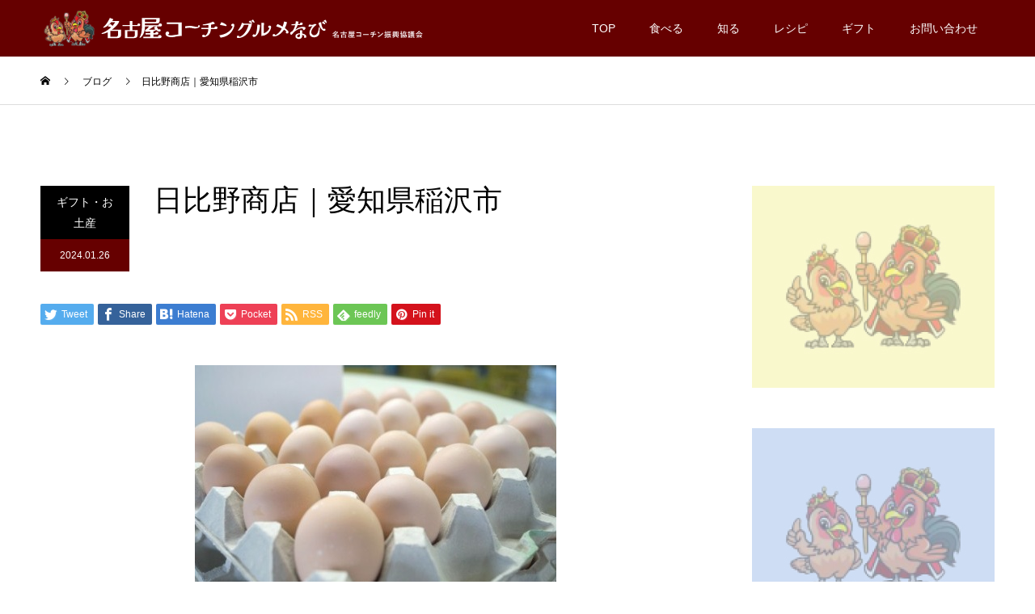

--- FILE ---
content_type: text/html; charset=UTF-8
request_url: https://nagoyacochin-shinko.jp/%E6%97%A5%E6%AF%94%E9%87%8E%E5%95%86%E5%BA%97%EF%BD%9C%E6%84%9B%E7%9F%A5%E7%9C%8C%E7%A8%B2%E6%B2%A2%E5%B8%82/
body_size: 41680
content:
<!DOCTYPE html>
<html lang="ja">
<head>
<meta charset="UTF-8">
<meta name="description" content="店舗名日比野商店住所〒492-8214愛知県稲沢市大塚南1-100（クリックでGoogle Map表示）TEL0587-32-3202FAX0587-32-3716WEB日比野商店 HP通販サイトお取り寄せ（通販）...">
<meta name="viewport" content="width=device-width">
<meta name="format-detection" content="telephone=no">
<title>日比野商店｜愛知県稲沢市 &#8211; 名古屋コーチングルメなび</title>
<meta name='robots' content='max-image-preview:large' />
<link rel='dns-prefetch' href='//www.googletagmanager.com' />
<link rel="alternate" type="application/rss+xml" title="名古屋コーチングルメなび &raquo; フィード" href="https://nagoyacochin-shinko.jp/feed/" />
<link rel="alternate" type="application/rss+xml" title="名古屋コーチングルメなび &raquo; コメントフィード" href="https://nagoyacochin-shinko.jp/comments/feed/" />
<link rel="alternate" type="application/rss+xml" title="名古屋コーチングルメなび &raquo; 日比野商店｜愛知県稲沢市 のコメントのフィード" href="https://nagoyacochin-shinko.jp/%e6%97%a5%e6%af%94%e9%87%8e%e5%95%86%e5%ba%97%ef%bd%9c%e6%84%9b%e7%9f%a5%e7%9c%8c%e7%a8%b2%e6%b2%a2%e5%b8%82/feed/" />
<link rel="alternate" title="oEmbed (JSON)" type="application/json+oembed" href="https://nagoyacochin-shinko.jp/wp-json/oembed/1.0/embed?url=https%3A%2F%2Fnagoyacochin-shinko.jp%2F%25e6%2597%25a5%25e6%25af%2594%25e9%2587%258e%25e5%2595%2586%25e5%25ba%2597%25ef%25bd%259c%25e6%2584%259b%25e7%259f%25a5%25e7%259c%258c%25e7%25a8%25b2%25e6%25b2%25a2%25e5%25b8%2582%2F" />
<link rel="alternate" title="oEmbed (XML)" type="text/xml+oembed" href="https://nagoyacochin-shinko.jp/wp-json/oembed/1.0/embed?url=https%3A%2F%2Fnagoyacochin-shinko.jp%2F%25e6%2597%25a5%25e6%25af%2594%25e9%2587%258e%25e5%2595%2586%25e5%25ba%2597%25ef%25bd%259c%25e6%2584%259b%25e7%259f%25a5%25e7%259c%258c%25e7%25a8%25b2%25e6%25b2%25a2%25e5%25b8%2582%2F&#038;format=xml" />
<style id='wp-img-auto-sizes-contain-inline-css' type='text/css'>
img:is([sizes=auto i],[sizes^="auto," i]){contain-intrinsic-size:3000px 1500px}
/*# sourceURL=wp-img-auto-sizes-contain-inline-css */
</style>
<style id='wp-emoji-styles-inline-css' type='text/css'>

	img.wp-smiley, img.emoji {
		display: inline !important;
		border: none !important;
		box-shadow: none !important;
		height: 1em !important;
		width: 1em !important;
		margin: 0 0.07em !important;
		vertical-align: -0.1em !important;
		background: none !important;
		padding: 0 !important;
	}
/*# sourceURL=wp-emoji-styles-inline-css */
</style>
<style id='wp-block-library-inline-css' type='text/css'>
:root{--wp-block-synced-color:#7a00df;--wp-block-synced-color--rgb:122,0,223;--wp-bound-block-color:var(--wp-block-synced-color);--wp-editor-canvas-background:#ddd;--wp-admin-theme-color:#007cba;--wp-admin-theme-color--rgb:0,124,186;--wp-admin-theme-color-darker-10:#006ba1;--wp-admin-theme-color-darker-10--rgb:0,107,160.5;--wp-admin-theme-color-darker-20:#005a87;--wp-admin-theme-color-darker-20--rgb:0,90,135;--wp-admin-border-width-focus:2px}@media (min-resolution:192dpi){:root{--wp-admin-border-width-focus:1.5px}}.wp-element-button{cursor:pointer}:root .has-very-light-gray-background-color{background-color:#eee}:root .has-very-dark-gray-background-color{background-color:#313131}:root .has-very-light-gray-color{color:#eee}:root .has-very-dark-gray-color{color:#313131}:root .has-vivid-green-cyan-to-vivid-cyan-blue-gradient-background{background:linear-gradient(135deg,#00d084,#0693e3)}:root .has-purple-crush-gradient-background{background:linear-gradient(135deg,#34e2e4,#4721fb 50%,#ab1dfe)}:root .has-hazy-dawn-gradient-background{background:linear-gradient(135deg,#faaca8,#dad0ec)}:root .has-subdued-olive-gradient-background{background:linear-gradient(135deg,#fafae1,#67a671)}:root .has-atomic-cream-gradient-background{background:linear-gradient(135deg,#fdd79a,#004a59)}:root .has-nightshade-gradient-background{background:linear-gradient(135deg,#330968,#31cdcf)}:root .has-midnight-gradient-background{background:linear-gradient(135deg,#020381,#2874fc)}:root{--wp--preset--font-size--normal:16px;--wp--preset--font-size--huge:42px}.has-regular-font-size{font-size:1em}.has-larger-font-size{font-size:2.625em}.has-normal-font-size{font-size:var(--wp--preset--font-size--normal)}.has-huge-font-size{font-size:var(--wp--preset--font-size--huge)}.has-text-align-center{text-align:center}.has-text-align-left{text-align:left}.has-text-align-right{text-align:right}.has-fit-text{white-space:nowrap!important}#end-resizable-editor-section{display:none}.aligncenter{clear:both}.items-justified-left{justify-content:flex-start}.items-justified-center{justify-content:center}.items-justified-right{justify-content:flex-end}.items-justified-space-between{justify-content:space-between}.screen-reader-text{border:0;clip-path:inset(50%);height:1px;margin:-1px;overflow:hidden;padding:0;position:absolute;width:1px;word-wrap:normal!important}.screen-reader-text:focus{background-color:#ddd;clip-path:none;color:#444;display:block;font-size:1em;height:auto;left:5px;line-height:normal;padding:15px 23px 14px;text-decoration:none;top:5px;width:auto;z-index:100000}html :where(.has-border-color){border-style:solid}html :where([style*=border-top-color]){border-top-style:solid}html :where([style*=border-right-color]){border-right-style:solid}html :where([style*=border-bottom-color]){border-bottom-style:solid}html :where([style*=border-left-color]){border-left-style:solid}html :where([style*=border-width]){border-style:solid}html :where([style*=border-top-width]){border-top-style:solid}html :where([style*=border-right-width]){border-right-style:solid}html :where([style*=border-bottom-width]){border-bottom-style:solid}html :where([style*=border-left-width]){border-left-style:solid}html :where(img[class*=wp-image-]){height:auto;max-width:100%}:where(figure){margin:0 0 1em}html :where(.is-position-sticky){--wp-admin--admin-bar--position-offset:var(--wp-admin--admin-bar--height,0px)}@media screen and (max-width:600px){html :where(.is-position-sticky){--wp-admin--admin-bar--position-offset:0px}}
.vk-cols--reverse{flex-direction:row-reverse}.vk-cols--hasbtn{margin-bottom:0}.vk-cols--hasbtn>.row>.vk_gridColumn_item,.vk-cols--hasbtn>.wp-block-column{position:relative;padding-bottom:3em}.vk-cols--hasbtn>.row>.vk_gridColumn_item>.wp-block-buttons,.vk-cols--hasbtn>.row>.vk_gridColumn_item>.vk_button,.vk-cols--hasbtn>.wp-block-column>.wp-block-buttons,.vk-cols--hasbtn>.wp-block-column>.vk_button{position:absolute;bottom:0;width:100%}.vk-cols--fit.wp-block-columns{gap:0}.vk-cols--fit.wp-block-columns,.vk-cols--fit.wp-block-columns:not(.is-not-stacked-on-mobile){margin-top:0;margin-bottom:0;justify-content:space-between}.vk-cols--fit.wp-block-columns>.wp-block-column *:last-child,.vk-cols--fit.wp-block-columns:not(.is-not-stacked-on-mobile)>.wp-block-column *:last-child{margin-bottom:0}.vk-cols--fit.wp-block-columns>.wp-block-column>.wp-block-cover,.vk-cols--fit.wp-block-columns:not(.is-not-stacked-on-mobile)>.wp-block-column>.wp-block-cover{margin-top:0}.vk-cols--fit.wp-block-columns.has-background,.vk-cols--fit.wp-block-columns:not(.is-not-stacked-on-mobile).has-background{padding:0}@media(max-width: 599px){.vk-cols--fit.wp-block-columns:not(.has-background)>.wp-block-column:not(.has-background),.vk-cols--fit.wp-block-columns:not(.is-not-stacked-on-mobile):not(.has-background)>.wp-block-column:not(.has-background){padding-left:0 !important;padding-right:0 !important}}@media(min-width: 782px){.vk-cols--fit.wp-block-columns .block-editor-block-list__block.wp-block-column:not(:first-child),.vk-cols--fit.wp-block-columns>.wp-block-column:not(:first-child),.vk-cols--fit.wp-block-columns:not(.is-not-stacked-on-mobile) .block-editor-block-list__block.wp-block-column:not(:first-child),.vk-cols--fit.wp-block-columns:not(.is-not-stacked-on-mobile)>.wp-block-column:not(:first-child){margin-left:0}}@media(min-width: 600px)and (max-width: 781px){.vk-cols--fit.wp-block-columns .wp-block-column:nth-child(2n),.vk-cols--fit.wp-block-columns:not(.is-not-stacked-on-mobile) .wp-block-column:nth-child(2n){margin-left:0}.vk-cols--fit.wp-block-columns .wp-block-column:not(:only-child),.vk-cols--fit.wp-block-columns:not(.is-not-stacked-on-mobile) .wp-block-column:not(:only-child){flex-basis:50% !important}}.vk-cols--fit--gap1.wp-block-columns{gap:1px}@media(min-width: 600px)and (max-width: 781px){.vk-cols--fit--gap1.wp-block-columns .wp-block-column:not(:only-child){flex-basis:calc(50% - 1px) !important}}.vk-cols--fit.vk-cols--grid>.block-editor-block-list__block,.vk-cols--fit.vk-cols--grid>.wp-block-column,.vk-cols--fit.vk-cols--grid:not(.is-not-stacked-on-mobile)>.block-editor-block-list__block,.vk-cols--fit.vk-cols--grid:not(.is-not-stacked-on-mobile)>.wp-block-column{flex-basis:50%;box-sizing:border-box}@media(max-width: 599px){.vk-cols--fit.vk-cols--grid.vk-cols--grid--alignfull>.wp-block-column:nth-child(2)>.wp-block-cover,.vk-cols--fit.vk-cols--grid.vk-cols--grid--alignfull>.wp-block-column:nth-child(2)>.vk_outer,.vk-cols--fit.vk-cols--grid:not(.is-not-stacked-on-mobile).vk-cols--grid--alignfull>.wp-block-column:nth-child(2)>.wp-block-cover,.vk-cols--fit.vk-cols--grid:not(.is-not-stacked-on-mobile).vk-cols--grid--alignfull>.wp-block-column:nth-child(2)>.vk_outer{width:100vw;margin-right:calc((100% - 100vw)/2);margin-left:calc((100% - 100vw)/2)}}@media(min-width: 600px){.vk-cols--fit.vk-cols--grid.vk-cols--grid--alignfull>.wp-block-column:nth-child(2)>.wp-block-cover,.vk-cols--fit.vk-cols--grid.vk-cols--grid--alignfull>.wp-block-column:nth-child(2)>.vk_outer,.vk-cols--fit.vk-cols--grid:not(.is-not-stacked-on-mobile).vk-cols--grid--alignfull>.wp-block-column:nth-child(2)>.wp-block-cover,.vk-cols--fit.vk-cols--grid:not(.is-not-stacked-on-mobile).vk-cols--grid--alignfull>.wp-block-column:nth-child(2)>.vk_outer{margin-right:calc(100% - 50vw);width:50vw}}@media(min-width: 600px){.vk-cols--fit.vk-cols--grid.vk-cols--grid--alignfull.vk-cols--reverse>.wp-block-column,.vk-cols--fit.vk-cols--grid:not(.is-not-stacked-on-mobile).vk-cols--grid--alignfull.vk-cols--reverse>.wp-block-column{margin-left:0;margin-right:0}.vk-cols--fit.vk-cols--grid.vk-cols--grid--alignfull.vk-cols--reverse>.wp-block-column:nth-child(2)>.wp-block-cover,.vk-cols--fit.vk-cols--grid.vk-cols--grid--alignfull.vk-cols--reverse>.wp-block-column:nth-child(2)>.vk_outer,.vk-cols--fit.vk-cols--grid:not(.is-not-stacked-on-mobile).vk-cols--grid--alignfull.vk-cols--reverse>.wp-block-column:nth-child(2)>.wp-block-cover,.vk-cols--fit.vk-cols--grid:not(.is-not-stacked-on-mobile).vk-cols--grid--alignfull.vk-cols--reverse>.wp-block-column:nth-child(2)>.vk_outer{margin-left:calc(100% - 50vw)}}.vk-cols--menu h2,.vk-cols--menu h3,.vk-cols--menu h4,.vk-cols--menu h5{margin-bottom:.2em;text-shadow:#000 0 0 10px}.vk-cols--menu h2:first-child,.vk-cols--menu h3:first-child,.vk-cols--menu h4:first-child,.vk-cols--menu h5:first-child{margin-top:0}.vk-cols--menu p{margin-bottom:1rem;text-shadow:#000 0 0 10px}.vk-cols--menu .wp-block-cover__inner-container:last-child{margin-bottom:0}.vk-cols--fitbnrs .wp-block-column .wp-block-cover:hover img{filter:unset}.vk-cols--fitbnrs .wp-block-column .wp-block-cover:hover{background-color:unset}.vk-cols--fitbnrs .wp-block-column .wp-block-cover:hover .wp-block-cover__image-background{filter:unset !important}.vk-cols--fitbnrs .wp-block-cover__inner-container{position:absolute;height:100%;width:100%}.vk-cols--fitbnrs .vk_button{height:100%;margin:0}.vk-cols--fitbnrs .vk_button .vk_button_btn,.vk-cols--fitbnrs .vk_button .btn{height:100%;width:100%;border:none;box-shadow:none;background-color:unset !important;transition:unset}.vk-cols--fitbnrs .vk_button .vk_button_btn:hover,.vk-cols--fitbnrs .vk_button .btn:hover{transition:unset}.vk-cols--fitbnrs .vk_button .vk_button_btn:after,.vk-cols--fitbnrs .vk_button .btn:after{border:none}.vk-cols--fitbnrs .vk_button .vk_button_link_txt{width:100%;position:absolute;top:50%;left:50%;transform:translateY(-50%) translateX(-50%);font-size:2rem;text-shadow:#000 0 0 10px}.vk-cols--fitbnrs .vk_button .vk_button_link_subCaption{width:100%;position:absolute;top:calc(50% + 2.2em);left:50%;transform:translateY(-50%) translateX(-50%);text-shadow:#000 0 0 10px}@media(min-width: 992px){.vk-cols--media.wp-block-columns{gap:3rem}}.vk-fit-map figure{margin-bottom:0}.vk-fit-map iframe{position:relative;margin-bottom:0;display:block;max-height:400px;width:100vw}.vk-fit-map:is(.alignfull,.alignwide) div{max-width:100%}.vk-table--th--width25 :where(tr>*:first-child){width:25%}.vk-table--th--width30 :where(tr>*:first-child){width:30%}.vk-table--th--width35 :where(tr>*:first-child){width:35%}.vk-table--th--width40 :where(tr>*:first-child){width:40%}.vk-table--th--bg-bright :where(tr>*:first-child){background-color:var(--wp--preset--color--bg-secondary, rgba(0, 0, 0, 0.05))}@media(max-width: 599px){.vk-table--mobile-block :is(th,td){width:100%;display:block}.vk-table--mobile-block.wp-block-table table :is(th,td){border-top:none}}.vk-table--width--th25 :where(tr>*:first-child){width:25%}.vk-table--width--th30 :where(tr>*:first-child){width:30%}.vk-table--width--th35 :where(tr>*:first-child){width:35%}.vk-table--width--th40 :where(tr>*:first-child){width:40%}.no-margin{margin:0}@media(max-width: 599px){.wp-block-image.vk-aligncenter--mobile>.alignright{float:none;margin-left:auto;margin-right:auto}.vk-no-padding-horizontal--mobile{padding-left:0 !important;padding-right:0 !important}}

/*# sourceURL=wp-block-library-inline-css */
</style><style id='wp-block-paragraph-inline-css' type='text/css'>
.is-small-text{font-size:.875em}.is-regular-text{font-size:1em}.is-large-text{font-size:2.25em}.is-larger-text{font-size:3em}.has-drop-cap:not(:focus):first-letter{float:left;font-size:8.4em;font-style:normal;font-weight:100;line-height:.68;margin:.05em .1em 0 0;text-transform:uppercase}body.rtl .has-drop-cap:not(:focus):first-letter{float:none;margin-left:.1em}p.has-drop-cap.has-background{overflow:hidden}:root :where(p.has-background){padding:1.25em 2.375em}:where(p.has-text-color:not(.has-link-color)) a{color:inherit}p.has-text-align-left[style*="writing-mode:vertical-lr"],p.has-text-align-right[style*="writing-mode:vertical-rl"]{rotate:180deg}
/*# sourceURL=https://nagoyacochin-shinko.jp/wp-includes/blocks/paragraph/style.min.css */
</style>
<style id='wp-block-table-inline-css' type='text/css'>
.wp-block-table{overflow-x:auto}.wp-block-table table{border-collapse:collapse;width:100%}.wp-block-table thead{border-bottom:3px solid}.wp-block-table tfoot{border-top:3px solid}.wp-block-table td,.wp-block-table th{border:1px solid;padding:.5em}.wp-block-table .has-fixed-layout{table-layout:fixed;width:100%}.wp-block-table .has-fixed-layout td,.wp-block-table .has-fixed-layout th{word-break:break-word}.wp-block-table.aligncenter,.wp-block-table.alignleft,.wp-block-table.alignright{display:table;width:auto}.wp-block-table.aligncenter td,.wp-block-table.aligncenter th,.wp-block-table.alignleft td,.wp-block-table.alignleft th,.wp-block-table.alignright td,.wp-block-table.alignright th{word-break:break-word}.wp-block-table .has-subtle-light-gray-background-color{background-color:#f3f4f5}.wp-block-table .has-subtle-pale-green-background-color{background-color:#e9fbe5}.wp-block-table .has-subtle-pale-blue-background-color{background-color:#e7f5fe}.wp-block-table .has-subtle-pale-pink-background-color{background-color:#fcf0ef}.wp-block-table.is-style-stripes{background-color:initial;border-collapse:inherit;border-spacing:0}.wp-block-table.is-style-stripes tbody tr:nth-child(odd){background-color:#f0f0f0}.wp-block-table.is-style-stripes.has-subtle-light-gray-background-color tbody tr:nth-child(odd){background-color:#f3f4f5}.wp-block-table.is-style-stripes.has-subtle-pale-green-background-color tbody tr:nth-child(odd){background-color:#e9fbe5}.wp-block-table.is-style-stripes.has-subtle-pale-blue-background-color tbody tr:nth-child(odd){background-color:#e7f5fe}.wp-block-table.is-style-stripes.has-subtle-pale-pink-background-color tbody tr:nth-child(odd){background-color:#fcf0ef}.wp-block-table.is-style-stripes td,.wp-block-table.is-style-stripes th{border-color:#0000}.wp-block-table.is-style-stripes{border-bottom:1px solid #f0f0f0}.wp-block-table .has-border-color td,.wp-block-table .has-border-color th,.wp-block-table .has-border-color tr,.wp-block-table .has-border-color>*{border-color:inherit}.wp-block-table table[style*=border-top-color] tr:first-child,.wp-block-table table[style*=border-top-color] tr:first-child td,.wp-block-table table[style*=border-top-color] tr:first-child th,.wp-block-table table[style*=border-top-color]>*,.wp-block-table table[style*=border-top-color]>* td,.wp-block-table table[style*=border-top-color]>* th{border-top-color:inherit}.wp-block-table table[style*=border-top-color] tr:not(:first-child){border-top-color:initial}.wp-block-table table[style*=border-right-color] td:last-child,.wp-block-table table[style*=border-right-color] th,.wp-block-table table[style*=border-right-color] tr,.wp-block-table table[style*=border-right-color]>*{border-right-color:inherit}.wp-block-table table[style*=border-bottom-color] tr:last-child,.wp-block-table table[style*=border-bottom-color] tr:last-child td,.wp-block-table table[style*=border-bottom-color] tr:last-child th,.wp-block-table table[style*=border-bottom-color]>*,.wp-block-table table[style*=border-bottom-color]>* td,.wp-block-table table[style*=border-bottom-color]>* th{border-bottom-color:inherit}.wp-block-table table[style*=border-bottom-color] tr:not(:last-child){border-bottom-color:initial}.wp-block-table table[style*=border-left-color] td:first-child,.wp-block-table table[style*=border-left-color] th,.wp-block-table table[style*=border-left-color] tr,.wp-block-table table[style*=border-left-color]>*{border-left-color:inherit}.wp-block-table table[style*=border-style] td,.wp-block-table table[style*=border-style] th,.wp-block-table table[style*=border-style] tr,.wp-block-table table[style*=border-style]>*{border-style:inherit}.wp-block-table table[style*=border-width] td,.wp-block-table table[style*=border-width] th,.wp-block-table table[style*=border-width] tr,.wp-block-table table[style*=border-width]>*{border-style:inherit;border-width:inherit}
/*# sourceURL=https://nagoyacochin-shinko.jp/wp-includes/blocks/table/style.min.css */
</style>
<style id='global-styles-inline-css' type='text/css'>
:root{--wp--preset--aspect-ratio--square: 1;--wp--preset--aspect-ratio--4-3: 4/3;--wp--preset--aspect-ratio--3-4: 3/4;--wp--preset--aspect-ratio--3-2: 3/2;--wp--preset--aspect-ratio--2-3: 2/3;--wp--preset--aspect-ratio--16-9: 16/9;--wp--preset--aspect-ratio--9-16: 9/16;--wp--preset--color--black: #000000;--wp--preset--color--cyan-bluish-gray: #abb8c3;--wp--preset--color--white: #ffffff;--wp--preset--color--pale-pink: #f78da7;--wp--preset--color--vivid-red: #cf2e2e;--wp--preset--color--luminous-vivid-orange: #ff6900;--wp--preset--color--luminous-vivid-amber: #fcb900;--wp--preset--color--light-green-cyan: #7bdcb5;--wp--preset--color--vivid-green-cyan: #00d084;--wp--preset--color--pale-cyan-blue: #8ed1fc;--wp--preset--color--vivid-cyan-blue: #0693e3;--wp--preset--color--vivid-purple: #9b51e0;--wp--preset--gradient--vivid-cyan-blue-to-vivid-purple: linear-gradient(135deg,rgb(6,147,227) 0%,rgb(155,81,224) 100%);--wp--preset--gradient--light-green-cyan-to-vivid-green-cyan: linear-gradient(135deg,rgb(122,220,180) 0%,rgb(0,208,130) 100%);--wp--preset--gradient--luminous-vivid-amber-to-luminous-vivid-orange: linear-gradient(135deg,rgb(252,185,0) 0%,rgb(255,105,0) 100%);--wp--preset--gradient--luminous-vivid-orange-to-vivid-red: linear-gradient(135deg,rgb(255,105,0) 0%,rgb(207,46,46) 100%);--wp--preset--gradient--very-light-gray-to-cyan-bluish-gray: linear-gradient(135deg,rgb(238,238,238) 0%,rgb(169,184,195) 100%);--wp--preset--gradient--cool-to-warm-spectrum: linear-gradient(135deg,rgb(74,234,220) 0%,rgb(151,120,209) 20%,rgb(207,42,186) 40%,rgb(238,44,130) 60%,rgb(251,105,98) 80%,rgb(254,248,76) 100%);--wp--preset--gradient--blush-light-purple: linear-gradient(135deg,rgb(255,206,236) 0%,rgb(152,150,240) 100%);--wp--preset--gradient--blush-bordeaux: linear-gradient(135deg,rgb(254,205,165) 0%,rgb(254,45,45) 50%,rgb(107,0,62) 100%);--wp--preset--gradient--luminous-dusk: linear-gradient(135deg,rgb(255,203,112) 0%,rgb(199,81,192) 50%,rgb(65,88,208) 100%);--wp--preset--gradient--pale-ocean: linear-gradient(135deg,rgb(255,245,203) 0%,rgb(182,227,212) 50%,rgb(51,167,181) 100%);--wp--preset--gradient--electric-grass: linear-gradient(135deg,rgb(202,248,128) 0%,rgb(113,206,126) 100%);--wp--preset--gradient--midnight: linear-gradient(135deg,rgb(2,3,129) 0%,rgb(40,116,252) 100%);--wp--preset--font-size--small: 13px;--wp--preset--font-size--medium: 20px;--wp--preset--font-size--large: 36px;--wp--preset--font-size--x-large: 42px;--wp--preset--spacing--20: 0.44rem;--wp--preset--spacing--30: 0.67rem;--wp--preset--spacing--40: 1rem;--wp--preset--spacing--50: 1.5rem;--wp--preset--spacing--60: 2.25rem;--wp--preset--spacing--70: 3.38rem;--wp--preset--spacing--80: 5.06rem;--wp--preset--shadow--natural: 6px 6px 9px rgba(0, 0, 0, 0.2);--wp--preset--shadow--deep: 12px 12px 50px rgba(0, 0, 0, 0.4);--wp--preset--shadow--sharp: 6px 6px 0px rgba(0, 0, 0, 0.2);--wp--preset--shadow--outlined: 6px 6px 0px -3px rgb(255, 255, 255), 6px 6px rgb(0, 0, 0);--wp--preset--shadow--crisp: 6px 6px 0px rgb(0, 0, 0);}:where(.is-layout-flex){gap: 0.5em;}:where(.is-layout-grid){gap: 0.5em;}body .is-layout-flex{display: flex;}.is-layout-flex{flex-wrap: wrap;align-items: center;}.is-layout-flex > :is(*, div){margin: 0;}body .is-layout-grid{display: grid;}.is-layout-grid > :is(*, div){margin: 0;}:where(.wp-block-columns.is-layout-flex){gap: 2em;}:where(.wp-block-columns.is-layout-grid){gap: 2em;}:where(.wp-block-post-template.is-layout-flex){gap: 1.25em;}:where(.wp-block-post-template.is-layout-grid){gap: 1.25em;}.has-black-color{color: var(--wp--preset--color--black) !important;}.has-cyan-bluish-gray-color{color: var(--wp--preset--color--cyan-bluish-gray) !important;}.has-white-color{color: var(--wp--preset--color--white) !important;}.has-pale-pink-color{color: var(--wp--preset--color--pale-pink) !important;}.has-vivid-red-color{color: var(--wp--preset--color--vivid-red) !important;}.has-luminous-vivid-orange-color{color: var(--wp--preset--color--luminous-vivid-orange) !important;}.has-luminous-vivid-amber-color{color: var(--wp--preset--color--luminous-vivid-amber) !important;}.has-light-green-cyan-color{color: var(--wp--preset--color--light-green-cyan) !important;}.has-vivid-green-cyan-color{color: var(--wp--preset--color--vivid-green-cyan) !important;}.has-pale-cyan-blue-color{color: var(--wp--preset--color--pale-cyan-blue) !important;}.has-vivid-cyan-blue-color{color: var(--wp--preset--color--vivid-cyan-blue) !important;}.has-vivid-purple-color{color: var(--wp--preset--color--vivid-purple) !important;}.has-black-background-color{background-color: var(--wp--preset--color--black) !important;}.has-cyan-bluish-gray-background-color{background-color: var(--wp--preset--color--cyan-bluish-gray) !important;}.has-white-background-color{background-color: var(--wp--preset--color--white) !important;}.has-pale-pink-background-color{background-color: var(--wp--preset--color--pale-pink) !important;}.has-vivid-red-background-color{background-color: var(--wp--preset--color--vivid-red) !important;}.has-luminous-vivid-orange-background-color{background-color: var(--wp--preset--color--luminous-vivid-orange) !important;}.has-luminous-vivid-amber-background-color{background-color: var(--wp--preset--color--luminous-vivid-amber) !important;}.has-light-green-cyan-background-color{background-color: var(--wp--preset--color--light-green-cyan) !important;}.has-vivid-green-cyan-background-color{background-color: var(--wp--preset--color--vivid-green-cyan) !important;}.has-pale-cyan-blue-background-color{background-color: var(--wp--preset--color--pale-cyan-blue) !important;}.has-vivid-cyan-blue-background-color{background-color: var(--wp--preset--color--vivid-cyan-blue) !important;}.has-vivid-purple-background-color{background-color: var(--wp--preset--color--vivid-purple) !important;}.has-black-border-color{border-color: var(--wp--preset--color--black) !important;}.has-cyan-bluish-gray-border-color{border-color: var(--wp--preset--color--cyan-bluish-gray) !important;}.has-white-border-color{border-color: var(--wp--preset--color--white) !important;}.has-pale-pink-border-color{border-color: var(--wp--preset--color--pale-pink) !important;}.has-vivid-red-border-color{border-color: var(--wp--preset--color--vivid-red) !important;}.has-luminous-vivid-orange-border-color{border-color: var(--wp--preset--color--luminous-vivid-orange) !important;}.has-luminous-vivid-amber-border-color{border-color: var(--wp--preset--color--luminous-vivid-amber) !important;}.has-light-green-cyan-border-color{border-color: var(--wp--preset--color--light-green-cyan) !important;}.has-vivid-green-cyan-border-color{border-color: var(--wp--preset--color--vivid-green-cyan) !important;}.has-pale-cyan-blue-border-color{border-color: var(--wp--preset--color--pale-cyan-blue) !important;}.has-vivid-cyan-blue-border-color{border-color: var(--wp--preset--color--vivid-cyan-blue) !important;}.has-vivid-purple-border-color{border-color: var(--wp--preset--color--vivid-purple) !important;}.has-vivid-cyan-blue-to-vivid-purple-gradient-background{background: var(--wp--preset--gradient--vivid-cyan-blue-to-vivid-purple) !important;}.has-light-green-cyan-to-vivid-green-cyan-gradient-background{background: var(--wp--preset--gradient--light-green-cyan-to-vivid-green-cyan) !important;}.has-luminous-vivid-amber-to-luminous-vivid-orange-gradient-background{background: var(--wp--preset--gradient--luminous-vivid-amber-to-luminous-vivid-orange) !important;}.has-luminous-vivid-orange-to-vivid-red-gradient-background{background: var(--wp--preset--gradient--luminous-vivid-orange-to-vivid-red) !important;}.has-very-light-gray-to-cyan-bluish-gray-gradient-background{background: var(--wp--preset--gradient--very-light-gray-to-cyan-bluish-gray) !important;}.has-cool-to-warm-spectrum-gradient-background{background: var(--wp--preset--gradient--cool-to-warm-spectrum) !important;}.has-blush-light-purple-gradient-background{background: var(--wp--preset--gradient--blush-light-purple) !important;}.has-blush-bordeaux-gradient-background{background: var(--wp--preset--gradient--blush-bordeaux) !important;}.has-luminous-dusk-gradient-background{background: var(--wp--preset--gradient--luminous-dusk) !important;}.has-pale-ocean-gradient-background{background: var(--wp--preset--gradient--pale-ocean) !important;}.has-electric-grass-gradient-background{background: var(--wp--preset--gradient--electric-grass) !important;}.has-midnight-gradient-background{background: var(--wp--preset--gradient--midnight) !important;}.has-small-font-size{font-size: var(--wp--preset--font-size--small) !important;}.has-medium-font-size{font-size: var(--wp--preset--font-size--medium) !important;}.has-large-font-size{font-size: var(--wp--preset--font-size--large) !important;}.has-x-large-font-size{font-size: var(--wp--preset--font-size--x-large) !important;}
/*# sourceURL=global-styles-inline-css */
</style>

<style id='classic-theme-styles-inline-css' type='text/css'>
/*! This file is auto-generated */
.wp-block-button__link{color:#fff;background-color:#32373c;border-radius:9999px;box-shadow:none;text-decoration:none;padding:calc(.667em + 2px) calc(1.333em + 2px);font-size:1.125em}.wp-block-file__button{background:#32373c;color:#fff;text-decoration:none}
/*# sourceURL=/wp-includes/css/classic-themes.min.css */
</style>
<link rel='stylesheet' id='contact-form-7-css' href='https://nagoyacochin-shinko.jp/wp-content/plugins/contact-form-7/includes/css/styles.css?ver=5.8.5' type='text/css' media='all' />
<link rel='stylesheet' id='searchandfilter-css' href='https://nagoyacochin-shinko.jp/wp-content/plugins/search-filter/style.css?ver=1' type='text/css' media='all' />
<link rel='stylesheet' id='vk-filter-search-style-css' href='https://nagoyacochin-shinko.jp/wp-content/plugins/vk-filter-search/inc/filter-search/package/build/style.css?ver=2.3.2' type='text/css' media='all' />
<link rel='stylesheet' id='kadan-slick-css' href='https://nagoyacochin-shinko.jp/wp-content/themes/kadan_tcd056/assets/css/slick.min.css?ver=6.9' type='text/css' media='all' />
<link rel='stylesheet' id='kadan-slick-theme-css' href='https://nagoyacochin-shinko.jp/wp-content/themes/kadan_tcd056/assets/css/slick-theme.min.css?ver=6.9' type='text/css' media='all' />
<link rel='stylesheet' id='kadan-style-css' href='https://nagoyacochin-shinko.jp/wp-content/themes/kadan_tcd056/style.css?ver=1.10' type='text/css' media='all' />
<script type="text/javascript" src="https://nagoyacochin-shinko.jp/wp-includes/js/jquery/jquery.min.js?ver=3.7.1" id="jquery-core-js"></script>
<script type="text/javascript" src="https://nagoyacochin-shinko.jp/wp-includes/js/jquery/jquery-migrate.min.js?ver=3.4.1" id="jquery-migrate-js"></script>
<script type="text/javascript" src="https://nagoyacochin-shinko.jp/wp-content/themes/kadan_tcd056/assets/js/slick.min.js?ver=1.10" id="kadan-slick-js"></script>
<link rel="https://api.w.org/" href="https://nagoyacochin-shinko.jp/wp-json/" /><link rel="alternate" title="JSON" type="application/json" href="https://nagoyacochin-shinko.jp/wp-json/wp/v2/posts/1346" /><link rel="canonical" href="https://nagoyacochin-shinko.jp/%e6%97%a5%e6%af%94%e9%87%8e%e5%95%86%e5%ba%97%ef%bd%9c%e6%84%9b%e7%9f%a5%e7%9c%8c%e7%a8%b2%e6%b2%a2%e5%b8%82/" />
<link rel='shortlink' href='https://nagoyacochin-shinko.jp/?p=1346' />
<meta name="generator" content="Site Kit by Google 1.170.0" /><link rel="shortcut icon" href="https://nagoyacochin-shinko.jp/wp-content/uploads/2024/04/fb.jpg">
<style>
.c-comment__form-submit:hover,.c-pw__btn:hover,.p-article01__cat:hover,.p-article11__cat:hover,.p-block02 .slick-arrow:hover,.p-block03 .slick-arrow:hover,.p-cb__item-btn a:hover,.p-entry__cat:hover,.p-entry__date,.p-index-news__topic-pager-item.is-active a,.p-index-news__topic-pager-item a:hover,.p-nav02__item a:hover,.p-readmore__btn:hover,.p-page-links > span,.p-pagetop a:hover,.p-page-links a:hover,.p-pager__item a:hover,.p-pager__item span,.p-post-list03 .slick-arrow:hover,.p-recommended-plan__btn a:hover{background: #660000}.p-article01__title a:hover,.p-article02:hover .p-article02__title,.p-article03:hover .p-article03__title,.p-article06__title a:hover,.p-article08:hover .p-article08__title,.p-article10__title a:hover,.p-breadcrumb a:hover,.p-room-meta dt,.p-section-nav__item:hover .p-section-nav__item-title,.p-social-nav__item a:hover,.p-spring-info dt,.p-vertical{color: #660000}.c-pw__btn,.p-entry__cat,.p-article01__cat,.p-article11__cat,.p-block02 .slick-arrow,.p-block03 .slick-arrow,.p-cb__item-btn a,.p-copyright,.p-headline,.p-nav02__item a,.p-readmore__btn,.p-page-links a,.p-pager__item a,.p-post-list03 .slick-arrow,.p-recommended-plan__btn a,.p-widget__title{background: #000000}.p-entry__body a,, .custom-html-widget a{color: #660000}body{font-family: "Segoe UI", Verdana, "游ゴシック", YuGothic, "Hiragino Kaku Gothic ProN", Meiryo, sans-serif}.c-logo,.p-entry__title,.p-page-header__headline,.p-index-blog__title,.p-index-news__col-title,.p-index-slider__item-title,.p-page-header__title,.p-archive-header__title,.p-plan__title,.p-recommended-plan__title,.p-section-header__title,.p-section-header__headline,.p-vertical,.p-vertical-block,.p-visual__title{font-family: "Times New Roman", "游明朝", "Yu Mincho", "游明朝体", "YuMincho", "ヒラギノ明朝 Pro W3", "Hiragino Mincho Pro", "HiraMinProN-W3", "HGS明朝E", "ＭＳ Ｐ明朝", "MS PMincho", serif; font-weight: 500}.p-page-header__title{transition-delay: 3s}.p-hover-effect--type1:hover img{-webkit-transform: scale(1.2);transform: scale(1.2)}.l-header{background: rgba(102, 0, 0, 1)}.p-global-nav a{color: #ffffff}.p-global-nav a:hover{background: #660000;color: #ffffff}.p-global-nav .sub-menu a{background: #111111;color: #ffffff}.p-global-nav .sub-menu a:hover{background: #660000;color: #ffffff}.p-footer-slider{background: #f4f1ed}.p-info{color: #000000}.p-info__logo{font-size: 25px}.p-info__btn{background: #000000;color: #ffffff}.p-info__btn:hover{background: #660000;color: #ffffff}.p-footer-nav{background: #660000;color: #ffffff}.p-footer-nav a{color: #ffffff}.p-footer-nav a:hover{color: #ffbfbf}.p-entry__title{font-size: 36px}.p-entry__body{font-size: 16px}@media screen and (max-width: 991px) {.p-global-nav{background: rgba(0,0,0, 1)}.p-global-nav a,.p-global-nav a:hover,.p-global-nav .sub-menu a,.p-global-nav .sub-menu a:hover{color: #ffffff}.p-global-nav .menu-item-has-children > a > .sub-menu-toggle::before{border-color: #ffffff}}.c-load--type1 { border: 3px solid rgba(102, 0, 0, 0.2); border-top-color: #660000; }
</style>
		<style type="text/css" id="wp-custom-css">
			.p-cb__item {
	margin-bottom: 200px; }

.contents_img  {
	width: 100%;
  text-align: left;
}

a {
	color: #6C9BD2;
}		</style>
		</head>
<body class="wp-singular post-template-default single single-post postid-1346 single-format-standard wp-theme-kadan_tcd056">
<div id="site_loader_overlay">
  <div id="site_loader_animation" class="c-load--type1">
      </div>
</div>
<div id="site_wrap">
<header id="js-header" class="l-header">
  <div class="l-header__inner l-inner">
    <div class="l-header__logo c-logo">
            <a href="https://nagoyacochin-shinko.jp/">
        <img src="https://nagoyacochin-shinko.jp/wp-content/uploads/2024/01/logo-2.png" alt="名古屋コーチングルメなび" width="auto" height="auto">
      </a>
          </div>
    <a href="#" id="js-menu-btn" class="p-menu-btn c-menu-btn"></a>
		<nav id="js-global-nav" class="p-global-nav"><ul class="menu"><li id="menu-item-35" class="menu-item menu-item-type-custom menu-item-object-custom menu-item-home menu-item-35"><a href="https://nagoyacochin-shinko.jp">TOP<span class="sub-menu-toggle"></span></a></li>
<li id="menu-item-31" class="menu-item menu-item-type-custom menu-item-object-custom menu-item-home menu-item-has-children menu-item-31"><a href="https://nagoyacochin-shinko.jp/#cb_4">食べる<span class="sub-menu-toggle"></span></a>
<ul class="sub-menu">
	<li id="menu-item-145" class="menu-item menu-item-type-custom menu-item-object-custom menu-item-145"><a href="https://nagoyacochin-shinko.jp/category/restaurant/egg/">卵料理店<span class="sub-menu-toggle"></span></a></li>
	<li id="menu-item-144" class="menu-item menu-item-type-custom menu-item-object-custom menu-item-144"><a href="https://nagoyacochin-shinko.jp/category/restaurant/chicken/">鶏肉料理店<span class="sub-menu-toggle"></span></a></li>
</ul>
</li>
<li id="menu-item-32" class="menu-item menu-item-type-custom menu-item-object-custom menu-item-32"><a href="https://nagoyacochin-shinko.jp/category/contents/">知る<span class="sub-menu-toggle"></span></a></li>
<li id="menu-item-33" class="menu-item menu-item-type-custom menu-item-object-custom menu-item-33"><a href="https://nagoyacochin-shinko.jp/category/recipe/">レシピ<span class="sub-menu-toggle"></span></a></li>
<li id="menu-item-34" class="menu-item menu-item-type-custom menu-item-object-custom menu-item-34"><a href="https://nagoyacochin-shinko.jp/category/gift/">ギフト<span class="sub-menu-toggle"></span></a></li>
<li id="menu-item-36" class="menu-item menu-item-type-custom menu-item-object-custom menu-item-36"><a href="https://nagoyacochin-shinko.jp/%e3%81%8a%e5%95%8f%e3%81%84%e5%90%88%e3%82%8f%e3%81%9b/">お問い合わせ<span class="sub-menu-toggle"></span></a></li>
</ul></nav>  </div>
</header>
<main class="l-main" role="main">
  <div class="p-breadcrumb c-breadcrumb">
<ol class="p-breadcrumb__inner l-inner" itemscope itemtype="http://schema.org/BreadcrumbList">
<li class="p-breadcrumb__item c-breadcrumb__item c-breadcrumb__item--home" itemprop="itemListElement" itemscope itemtype="http://schema.org/ListItem">
<a href="https://nagoyacochin-shinko.jp/" itemprop="item">
<span itemprop="name">HOME</span>
</a>
<meta itemprop="position" content="1">
</li>
<li class="p-breadcrumb__item c-breadcrumb__item" itemprop="itemListElement" itemscope itemtype="http://schema.org/ListItem">
<a href="https://nagoyacochin-shinko.jp" itemprop="item">
<span itemprop="name">ブログ</span>
</a>
<meta itemprop="position" content="2">
</li>
<li class="p-breadcrumb__item c-breadcrumb__item" itemprop="itemListElement" itemscope itemtype="http://schema.org/ListItem"><span itemprop="name">日比野商店｜愛知県稲沢市</span><meta itemprop="position" content="3"></li>
</ol>
</div>
  <div class="l-contents l-inner">
    <div class="l-primary">
              <article class="p-entry">
			  <header class="p-entry__header">
          					<div class="p-entry__meta">
             
            <a class="p-entry__cat" href="https://nagoyacochin-shinko.jp/category/gift/">ギフト・お土産</a>
                         
						<time class="p-entry__date" datetime="2024-01-26">2024.01.26</time>
            					</div>
          					<h1 class="p-entry__title">日比野商店｜愛知県稲沢市</h1>
				</header>
        			<ul class="p-entry__share c-share u-clearfix c-share--sm c-share--color">
				<li class="c-share__btn c-share__btn--twitter">
			    <a href="http://twitter.com/share?text=%E6%97%A5%E6%AF%94%E9%87%8E%E5%95%86%E5%BA%97%EF%BD%9C%E6%84%9B%E7%9F%A5%E7%9C%8C%E7%A8%B2%E6%B2%A2%E5%B8%82&url=https%3A%2F%2Fnagoyacochin-shinko.jp%2F%25e6%2597%25a5%25e6%25af%2594%25e9%2587%258e%25e5%2595%2586%25e5%25ba%2597%25ef%25bd%259c%25e6%2584%259b%25e7%259f%25a5%25e7%259c%258c%25e7%25a8%25b2%25e6%25b2%25a2%25e5%25b8%2582%2F&via=&tw_p=tweetbutton&related="  onclick="javascript:window.open(this.href, '', 'menubar=no,toolbar=no,resizable=yes,scrollbars=yes,height=400,width=600');return false;">
			     	<i class="c-share__icn c-share__icn--twitter"></i>
			      <span class="c-share__title">Tweet</span>
			   	</a>
			   </li>
			    <li class="c-share__btn c-share__btn--facebook">
			    	<a href="//www.facebook.com/sharer/sharer.php?u=https://nagoyacochin-shinko.jp/%e6%97%a5%e6%af%94%e9%87%8e%e5%95%86%e5%ba%97%ef%bd%9c%e6%84%9b%e7%9f%a5%e7%9c%8c%e7%a8%b2%e6%b2%a2%e5%b8%82/&amp;t=%E6%97%A5%E6%AF%94%E9%87%8E%E5%95%86%E5%BA%97%EF%BD%9C%E6%84%9B%E7%9F%A5%E7%9C%8C%E7%A8%B2%E6%B2%A2%E5%B8%82" rel="nofollow" target="_blank">
			      	<i class="c-share__icn c-share__icn--facebook"></i>
			        <span class="c-share__title">Share</span>
			      </a>
			    </li>
			    <li class="c-share__btn c-share__btn--hatebu">
			      <a href="http://b.hatena.ne.jp/add?mode=confirm&url=https%3A%2F%2Fnagoyacochin-shinko.jp%2F%25e6%2597%25a5%25e6%25af%2594%25e9%2587%258e%25e5%2595%2586%25e5%25ba%2597%25ef%25bd%259c%25e6%2584%259b%25e7%259f%25a5%25e7%259c%258c%25e7%25a8%25b2%25e6%25b2%25a2%25e5%25b8%2582%2F" onclick="javascript:window.open(this.href, '', 'menubar=no,toolbar=no,resizable=yes,scrollbars=yes,height=400,width=510');return false;">
			      	<i class="c-share__icn c-share__icn--hatebu"></i>
			        <span class="c-share__title">Hatena</span>
			      </a>
			    </li>
			    <li class="c-share__btn c-share__btn--pocket">
			    	<a href="http://getpocket.com/edit?url=https%3A%2F%2Fnagoyacochin-shinko.jp%2F%25e6%2597%25a5%25e6%25af%2594%25e9%2587%258e%25e5%2595%2586%25e5%25ba%2597%25ef%25bd%259c%25e6%2584%259b%25e7%259f%25a5%25e7%259c%258c%25e7%25a8%25b2%25e6%25b2%25a2%25e5%25b8%2582%2F&title=%E6%97%A5%E6%AF%94%E9%87%8E%E5%95%86%E5%BA%97%EF%BD%9C%E6%84%9B%E7%9F%A5%E7%9C%8C%E7%A8%B2%E6%B2%A2%E5%B8%82" target="_blank">
			      	<i class="c-share__icn c-share__icn--pocket"></i>
			        <span class="c-share__title">Pocket</span>
			      </a>
			    </li>
			    <li class="c-share__btn c-share__btn--rss">
			    	<a href="https://nagoyacochin-shinko.jp/feed/" target="_blank">
			      	<i class="c-share__icn c-share__icn--rss"></i>
			        <span class="c-share__title">RSS</span>
			      </a>
			    </li>
			    <li class="c-share__btn c-share__btn--feedly">
			    	<a href="http://feedly.com/index.html#subscription/feed/https://nagoyacochin-shinko.jp/feed/" target="_blank">
			      	<i class="c-share__icn c-share__icn--feedly"></i>
			        <span class="c-share__title">feedly</span>
			      </a>
			    </li>
			    <li class="c-share__btn c-share__btn--pinterest">
			    	<a href="https://www.pinterest.com/pin/create/button/?url=https%3A%2F%2Fnagoyacochin-shinko.jp%2F%25e6%2597%25a5%25e6%25af%2594%25e9%2587%258e%25e5%2595%2586%25e5%25ba%2597%25ef%25bd%259c%25e6%2584%259b%25e7%259f%25a5%25e7%259c%258c%25e7%25a8%25b2%25e6%25b2%25a2%25e5%25b8%2582%2F&media=https://nagoyacochin-shinko.jp/wp-content/uploads/2025/02/○日比野商店.jpg&description=%E6%97%A5%E6%AF%94%E9%87%8E%E5%95%86%E5%BA%97%EF%BD%9C%E6%84%9B%E7%9F%A5%E7%9C%8C%E7%A8%B2%E6%B2%A2%E5%B8%82" rel="nofollow" target="_blank">
			      	<i class="c-share__icn c-share__icn--pinterest"></i>
			        <span class="c-share__title">Pin it</span>
			      </a>
			    </li>
			</ul>
        				<div class="p-entry__img">
          <img width="447" height="270" src="https://nagoyacochin-shinko.jp/wp-content/uploads/2025/02/○日比野商店.jpg" class="attachment-full size-full wp-post-image" alt="" decoding="async" fetchpriority="high" srcset="https://nagoyacochin-shinko.jp/wp-content/uploads/2025/02/○日比野商店.jpg 447w, https://nagoyacochin-shinko.jp/wp-content/uploads/2025/02/○日比野商店-300x181.jpg 300w" sizes="(max-width: 447px) 100vw, 447px" />        </div>
                				<div class="p-entry__body">
          
<figure class="wp-block-table"><table><tbody><tr><td>店舗名</td><td>日比野商店</td></tr><tr><td>住所</td><td>〒492-8214<a href="https://maps.app.goo.gl/bWhhQtT4BPw9b54f7" target="_blank" rel="noreferrer noopener">愛知県稲沢市大塚南1-100</a>（クリックでGoogle Map表示）</td></tr><tr><td>TEL</td><td>0587-32-3202</td></tr><tr><td>FAX</td><td>0587-32-3716</td></tr><tr><td>WEB</td><td><a href="http://hibino-shouten.com/" target="_blank" rel="noreferrer noopener">日比野商店 HP</a></td></tr><tr><td>通販サイト</td><td><a href="http://hibino-shouten.com/" target="_blank" rel="noreferrer noopener">お取り寄せ（通販）</a></td></tr></tbody></table></figure>



<p></p>
        </div>
        			<ul class="p-entry__share c-share u-clearfix c-share--sm c-share--color">
				<li class="c-share__btn c-share__btn--twitter">
			    <a href="http://twitter.com/share?text=%E6%97%A5%E6%AF%94%E9%87%8E%E5%95%86%E5%BA%97%EF%BD%9C%E6%84%9B%E7%9F%A5%E7%9C%8C%E7%A8%B2%E6%B2%A2%E5%B8%82&url=https%3A%2F%2Fnagoyacochin-shinko.jp%2F%25e6%2597%25a5%25e6%25af%2594%25e9%2587%258e%25e5%2595%2586%25e5%25ba%2597%25ef%25bd%259c%25e6%2584%259b%25e7%259f%25a5%25e7%259c%258c%25e7%25a8%25b2%25e6%25b2%25a2%25e5%25b8%2582%2F&via=&tw_p=tweetbutton&related="  onclick="javascript:window.open(this.href, '', 'menubar=no,toolbar=no,resizable=yes,scrollbars=yes,height=400,width=600');return false;">
			     	<i class="c-share__icn c-share__icn--twitter"></i>
			      <span class="c-share__title">Tweet</span>
			   	</a>
			   </li>
			    <li class="c-share__btn c-share__btn--facebook">
			    	<a href="//www.facebook.com/sharer/sharer.php?u=https://nagoyacochin-shinko.jp/%e6%97%a5%e6%af%94%e9%87%8e%e5%95%86%e5%ba%97%ef%bd%9c%e6%84%9b%e7%9f%a5%e7%9c%8c%e7%a8%b2%e6%b2%a2%e5%b8%82/&amp;t=%E6%97%A5%E6%AF%94%E9%87%8E%E5%95%86%E5%BA%97%EF%BD%9C%E6%84%9B%E7%9F%A5%E7%9C%8C%E7%A8%B2%E6%B2%A2%E5%B8%82" rel="nofollow" target="_blank">
			      	<i class="c-share__icn c-share__icn--facebook"></i>
			        <span class="c-share__title">Share</span>
			      </a>
			    </li>
			    <li class="c-share__btn c-share__btn--hatebu">
			      <a href="http://b.hatena.ne.jp/add?mode=confirm&url=https%3A%2F%2Fnagoyacochin-shinko.jp%2F%25e6%2597%25a5%25e6%25af%2594%25e9%2587%258e%25e5%2595%2586%25e5%25ba%2597%25ef%25bd%259c%25e6%2584%259b%25e7%259f%25a5%25e7%259c%258c%25e7%25a8%25b2%25e6%25b2%25a2%25e5%25b8%2582%2F" onclick="javascript:window.open(this.href, '', 'menubar=no,toolbar=no,resizable=yes,scrollbars=yes,height=400,width=510');return false;">
			      	<i class="c-share__icn c-share__icn--hatebu"></i>
			        <span class="c-share__title">Hatena</span>
			      </a>
			    </li>
			    <li class="c-share__btn c-share__btn--pocket">
			    	<a href="http://getpocket.com/edit?url=https%3A%2F%2Fnagoyacochin-shinko.jp%2F%25e6%2597%25a5%25e6%25af%2594%25e9%2587%258e%25e5%2595%2586%25e5%25ba%2597%25ef%25bd%259c%25e6%2584%259b%25e7%259f%25a5%25e7%259c%258c%25e7%25a8%25b2%25e6%25b2%25a2%25e5%25b8%2582%2F&title=%E6%97%A5%E6%AF%94%E9%87%8E%E5%95%86%E5%BA%97%EF%BD%9C%E6%84%9B%E7%9F%A5%E7%9C%8C%E7%A8%B2%E6%B2%A2%E5%B8%82" target="_blank">
			      	<i class="c-share__icn c-share__icn--pocket"></i>
			        <span class="c-share__title">Pocket</span>
			      </a>
			    </li>
			    <li class="c-share__btn c-share__btn--rss">
			    	<a href="https://nagoyacochin-shinko.jp/feed/" target="_blank">
			      	<i class="c-share__icn c-share__icn--rss"></i>
			        <span class="c-share__title">RSS</span>
			      </a>
			    </li>
			    <li class="c-share__btn c-share__btn--feedly">
			    	<a href="http://feedly.com/index.html#subscription/feed/https://nagoyacochin-shinko.jp/feed/" target="_blank">
			      	<i class="c-share__icn c-share__icn--feedly"></i>
			        <span class="c-share__title">feedly</span>
			      </a>
			    </li>
			    <li class="c-share__btn c-share__btn--pinterest">
			    	<a href="https://www.pinterest.com/pin/create/button/?url=https%3A%2F%2Fnagoyacochin-shinko.jp%2F%25e6%2597%25a5%25e6%25af%2594%25e9%2587%258e%25e5%2595%2586%25e5%25ba%2597%25ef%25bd%259c%25e6%2584%259b%25e7%259f%25a5%25e7%259c%258c%25e7%25a8%25b2%25e6%25b2%25a2%25e5%25b8%2582%2F&media=https://nagoyacochin-shinko.jp/wp-content/uploads/2025/02/○日比野商店.jpg&description=%E6%97%A5%E6%AF%94%E9%87%8E%E5%95%86%E5%BA%97%EF%BD%9C%E6%84%9B%E7%9F%A5%E7%9C%8C%E7%A8%B2%E6%B2%A2%E5%B8%82" rel="nofollow" target="_blank">
			      	<i class="c-share__icn c-share__icn--pinterest"></i>
			        <span class="c-share__title">Pin it</span>
			      </a>
			    </li>
			</ul>
                								<ul class="p-entry__meta-box c-meta-box u-clearfix">
					<li class="c-meta-box__item c-meta-box__item--author">投稿者: <a href="https://nagoyacochin-shinko.jp/author/staff_account_3/" title="イケダリサ の投稿" rel="author">イケダリサ</a></li><li class="c-meta-box__item c-meta-box__item--category"><a href="https://nagoyacochin-shinko.jp/category/gift/" rel="category tag">ギフト・お土産</a></li><li class="c-meta-box__item c-meta-box__item--tag"><a href="https://nagoyacochin-shinko.jp/tag/%e6%84%9b%e7%9f%a5%e7%9c%8c%ef%bc%88%e5%b0%be%e5%bc%b5%ef%bc%89/" rel="tag">愛知県（尾張）</a></li><li class="c-meta-box__item c-meta-box__item--comment">コメント: <a href="#comment_headline">0</a></li>				</ul>
				      </article>
                  <ul class="p-nav01 c-nav01">
    	  <li class="p-nav01__item p-nav01__item--prev c-nav01__item"> 
    	    <a href="https://nagoyacochin-shinko.jp/%e6%9c%89%e9%99%90%e4%bc%9a%e7%a4%be%ef%bd%8e%ef%bd%86%ef%bd%83%ef%bd%9c%e6%84%9b%e7%9f%a5%e7%9c%8c%e8%a5%bf%e6%98%a5%e6%97%a5%e4%ba%95%e9%83%a1/" class="p-hover-effect--type1" data-prev="前の記事">
                        <span class="p-nav01__item-title">有限会社ＮＦＣ｜愛知県西春日井郡</span>
          </a>
          </li>
    	  <li class="p-nav01__item p-nav01__item--next c-nav01__item"> 
    	    <a href="https://nagoyacochin-shinko.jp/%e5%90%8d%e5%8f%a4%e5%b1%8b%e8%82%89%e3%81%be%e3%82%93%e6%9c%ac%e8%88%97%ef%bd%9c%e6%84%9b%e7%9f%a5%e7%9c%8c%e5%90%8d%e5%8f%a4%e5%b1%8b%e5%b8%82%e4%b8%ad%e5%b7%9d%e5%8c%ba/" class="p-hover-effect--type1" data-next="次の記事">
            <span class="p-nav01__item-title">名古屋肉まん本舗｜愛知県名古屋市中川...</span>
                        <div class="p-nav01__item-img">
              <img width="240" height="240" src="https://nagoyacochin-shinko.jp/wp-content/uploads/2025/02/みなと福祉会肉まん-240x240.jpg" class="attachment-size3 size-size3 wp-post-image" alt="" decoding="async" loading="lazy" srcset="https://nagoyacochin-shinko.jp/wp-content/uploads/2025/02/みなと福祉会肉まん-240x240.jpg 240w, https://nagoyacochin-shinko.jp/wp-content/uploads/2025/02/みなと福祉会肉まん-150x150.jpg 150w, https://nagoyacochin-shinko.jp/wp-content/uploads/2025/02/みなと福祉会肉まん-300x300.jpg 300w, https://nagoyacochin-shinko.jp/wp-content/uploads/2025/02/みなと福祉会肉まん-500x500.jpg 500w, https://nagoyacochin-shinko.jp/wp-content/uploads/2025/02/みなと福祉会肉まん-416x416.jpg 416w, https://nagoyacochin-shinko.jp/wp-content/uploads/2025/02/みなと福祉会肉まん-120x120.jpg 120w" sizes="auto, (max-width: 240px) 100vw, 240px" />            </div>
                      </a>
          </li>
			</ul>
      <div class="c-comment">
	<ul id="js-comment__tab" class="c-comment__tab u-clearfix">
		  	<li class="c-comment__tab-item is-active"><a href="#js-comment-area">コメント ( 0 )</a></li>
    <li class="c-comment__tab-item"><a href="#js-trackback-area">トラックバック ( 0 )</a></li>
			</ul> 
  <div id="js-comment-area">
  	<ol id="comments" class="c-comment__list">
						<li class="c-comment__list-item">
      	<div class="c-comment__item-body"><p>この記事へのコメントはありません。</p></div>
      </li>
					</ol>
	</div>
	  <div id="js-trackback-area">
  	<ol class="c-comment__list">
			     	<li class="c-comment__list-item">
      	<div class="c-comment__item-body"><p>この記事へのトラックバックはありません。</p></div>
      </li>
					</ol>
    <div class="c-comment__input">
    	<label class="c-comment__label">
      	<span class="c-comment__label-text">トラックバック URL</span><input type="text" class="c-comment__trackback-url" name="trackback_url" value="https://nagoyacochin-shinko.jp/%e6%97%a5%e6%af%94%e9%87%8e%e5%95%86%e5%ba%97%ef%bd%9c%e6%84%9b%e7%9f%a5%e7%9c%8c%e7%a8%b2%e6%b2%a2%e5%b8%82/trackback/" readonly="readonly" onfocus="this.select()">
      </label>
    </div>
	</div>
		<fieldset id="respond" class="c-comment__form-wrapper">
  	<div class="c-comment__cancel">
			<a rel="nofollow" id="cancel-comment-reply-link" href="/%E6%97%A5%E6%AF%94%E9%87%8E%E5%95%86%E5%BA%97%EF%BD%9C%E6%84%9B%E7%9F%A5%E7%9C%8C%E7%A8%B2%E6%B2%A2%E5%B8%82/#respond" style="display:none;">返信をキャンセルする。</a>		</div>
    <form action="https://nagoyacochin-shinko.jp/wp-comments-post.php" class="c-comment__form" method="post">
			    	<div class="c-comment__input">
      	<label><span class="c-comment__label-text">名前 ( 必須 )</span><input type="text" name="author" value="" tabindex="1" aria-required="true"></label>
      </div>
      <div class="c-comment__input">
      	<label><span class="c-comment__label-text">E-MAIL ( 必須 ) - 公開されません -</span><input type="text" name="email" value="" tabindex="2" aria-required="true"></label>
      </div>
      <div class="c-comment__input">
      	<label><span class="c-comment__label-text">URL</span><input type="text" name="url" value="" tabindex="3"></label>
      </div>
			      <div class="c-comment__input">
      	<textarea id="js-comment__textarea" name="comment" tabindex="4"></textarea>
      </div>
			      <input type="submit" class="c-comment__form-submit" tabindex="5" value="コメントを書く">
      <div class="c-comment__form-hidden">
				<input type='hidden' name='comment_post_ID' value='1346' id='comment_post_ID' />
<input type='hidden' name='comment_parent' id='comment_parent' value='0' />
      </div>
    </form>
	</fieldset>
	</div>
      			<section>
			 	<h2 class="p-headline">関連記事</h2>
			 	<ul class="p-entry__related">
                    <li class="p-entry__related-item p-article03">
            <a href="https://nagoyacochin-shinko.jp/%e3%83%9b%e3%83%86%e3%82%a4%e3%83%95%e3%83%bc%e3%82%ba%ef%bd%9c%e9%9d%99%e5%b2%a1%e7%9c%8c%e9%9d%99%e5%b2%a1%e5%b8%82%e6%b8%85%e6%b0%b4%e5%8c%ba/" class="p-hover-effect--type1">
              <div class="p-article03__img">
                <img width="416" height="356" src="https://nagoyacochin-shinko.jp/wp-content/uploads/2025/02/○やきとり缶-416x356.jpg" class="attachment-size4 size-size4 wp-post-image" alt="" decoding="async" loading="lazy" />              </div>
              <h3 class="p-article03__title">ホテイフーズ｜静岡県静岡市清水区</h3>
            </a>
          </li>
                    <li class="p-entry__related-item p-article03">
            <a href="https://nagoyacochin-shinko.jp/1719-2/" class="p-hover-effect--type1">
              <div class="p-article03__img">
                <img width="416" height="416" src="https://nagoyacochin-shinko.jp/wp-content/uploads/2025/05/○鶏太郎草津店-2-416x416.jpg" class="attachment-size4 size-size4 wp-post-image" alt="" decoding="async" loading="lazy" srcset="https://nagoyacochin-shinko.jp/wp-content/uploads/2025/05/○鶏太郎草津店-2-416x416.jpg 416w, https://nagoyacochin-shinko.jp/wp-content/uploads/2025/05/○鶏太郎草津店-2-150x150.jpg 150w, https://nagoyacochin-shinko.jp/wp-content/uploads/2025/05/○鶏太郎草津店-2-300x300.jpg 300w, https://nagoyacochin-shinko.jp/wp-content/uploads/2025/05/○鶏太郎草津店-2-500x500.jpg 500w, https://nagoyacochin-shinko.jp/wp-content/uploads/2025/05/○鶏太郎草津店-2-240x240.jpg 240w, https://nagoyacochin-shinko.jp/wp-content/uploads/2025/05/○鶏太郎草津店-2-594x594.jpg 594w, https://nagoyacochin-shinko.jp/wp-content/uploads/2025/05/○鶏太郎草津店-2-120x120.jpg 120w" sizes="auto, (max-width: 416px) 100vw, 416px" />              </div>
              <h3 class="p-article03__title">鶏太郎 草津店｜滋賀県草津市</h3>
            </a>
          </li>
                    <li class="p-entry__related-item p-article03">
            <a href="https://nagoyacochin-shinko.jp/%e9%b6%8f%e4%b8%89%e5%92%8c%e3%80%80%e3%82%b3%e3%83%ac%e3%83%89%e5%ae%a4%e7%94%ba%e5%ba%97%ef%bd%9c%e6%9d%b1%e4%ba%ac%e9%83%bd%e4%b8%ad%e5%a4%ae%e5%8c%ba/" class="p-hover-effect--type1">
              <div class="p-article03__img">
                <img width="416" height="416" src="https://nagoyacochin-shinko.jp/wp-content/uploads/2024/01/○鶏三和＿20150912香草美水鶏親子丼-416x416.jpg" class="attachment-size4 size-size4 wp-post-image" alt="" decoding="async" loading="lazy" srcset="https://nagoyacochin-shinko.jp/wp-content/uploads/2024/01/○鶏三和＿20150912香草美水鶏親子丼-416x416.jpg 416w, https://nagoyacochin-shinko.jp/wp-content/uploads/2024/01/○鶏三和＿20150912香草美水鶏親子丼-150x150.jpg 150w, https://nagoyacochin-shinko.jp/wp-content/uploads/2024/01/○鶏三和＿20150912香草美水鶏親子丼-300x300.jpg 300w, https://nagoyacochin-shinko.jp/wp-content/uploads/2024/01/○鶏三和＿20150912香草美水鶏親子丼-500x500.jpg 500w, https://nagoyacochin-shinko.jp/wp-content/uploads/2024/01/○鶏三和＿20150912香草美水鶏親子丼-240x240.jpg 240w, https://nagoyacochin-shinko.jp/wp-content/uploads/2024/01/○鶏三和＿20150912香草美水鶏親子丼-594x594.jpg 594w, https://nagoyacochin-shinko.jp/wp-content/uploads/2024/01/○鶏三和＿20150912香草美水鶏親子丼-120x120.jpg 120w" sizes="auto, (max-width: 416px) 100vw, 416px" />              </div>
              <h3 class="p-article03__title">鶏三和　コレド室町店｜東京都中央区</h3>
            </a>
          </li>
                    <li class="p-entry__related-item p-article03">
            <a href="https://nagoyacochin-shinko.jp/%e6%9c%ab%e5%90%89%e9%b3%a5%e8%82%89%e5%ba%97%ef%bd%9c%e6%9d%b1%e4%ba%ac%e9%83%bd%e5%85%ab%e7%8e%8b%e5%ad%90%e5%b8%82/" class="p-hover-effect--type1">
              <div class="p-article03__img">
                <img width="416" height="416" src="https://nagoyacochin-shinko.jp/wp-content/uploads/2025/02/○末吉鶏肉店-416x416.jpg" class="attachment-size4 size-size4 wp-post-image" alt="" decoding="async" loading="lazy" srcset="https://nagoyacochin-shinko.jp/wp-content/uploads/2025/02/○末吉鶏肉店-416x416.jpg 416w, https://nagoyacochin-shinko.jp/wp-content/uploads/2025/02/○末吉鶏肉店-150x150.jpg 150w, https://nagoyacochin-shinko.jp/wp-content/uploads/2025/02/○末吉鶏肉店-300x300.jpg 300w, https://nagoyacochin-shinko.jp/wp-content/uploads/2025/02/○末吉鶏肉店-500x500.jpg 500w, https://nagoyacochin-shinko.jp/wp-content/uploads/2025/02/○末吉鶏肉店-240x240.jpg 240w, https://nagoyacochin-shinko.jp/wp-content/uploads/2025/02/○末吉鶏肉店-120x120.jpg 120w" sizes="auto, (max-width: 416px) 100vw, 416px" />              </div>
              <h3 class="p-article03__title">末吉鳥肉店｜東京都八王子市</h3>
            </a>
          </li>
                    <li class="p-entry__related-item p-article03">
            <a href="https://nagoyacochin-shinko.jp/%e7%a7%8b%e5%9d%8a%e3%81%9f%e3%81%be%e3%81%94%e3%81%ae%e5%ae%b6%e3%80%80%e6%b9%af%e5%9c%b0%e7%a7%8b%e5%ad%9d%ef%bd%9c%e5%ae%ae%e5%b4%8e%e7%9c%8c%e5%85%90%e6%b9%af%e9%83%a1/" class="p-hover-effect--type1">
              <div class="p-article03__img">
                <img src="https://nagoyacochin-shinko.jp/wp-content/themes/kadan_tcd056/assets/images/416x416.gif" alt="">
              </div>
              <h3 class="p-article03__title">秋坊たまごの家　湯地秋孝｜宮崎県児湯郡</h3>
            </a>
          </li>
                    <li class="p-entry__related-item p-article03">
            <a href="https://nagoyacochin-shinko.jp/%e6%a0%aa%e5%bc%8f%e4%bc%9a%e7%a4%be-%e9%b3%a5%e8%8a%b3-%e5%ae%9d%e5%a1%9a%e9%98%aa%e6%80%a5%e5%ba%97%ef%bd%9c%e6%89%80%e5%9c%a8%e5%9c%b0/" class="p-hover-effect--type1">
              <div class="p-article03__img">
                <img width="416" height="416" src="https://nagoyacochin-shinko.jp/wp-content/uploads/2025/01/○鳥芳　宝塚阪急店-416x416.jpg" class="attachment-size4 size-size4 wp-post-image" alt="" decoding="async" loading="lazy" srcset="https://nagoyacochin-shinko.jp/wp-content/uploads/2025/01/○鳥芳　宝塚阪急店-416x416.jpg 416w, https://nagoyacochin-shinko.jp/wp-content/uploads/2025/01/○鳥芳　宝塚阪急店-150x150.jpg 150w, https://nagoyacochin-shinko.jp/wp-content/uploads/2025/01/○鳥芳　宝塚阪急店-300x300.jpg 300w, https://nagoyacochin-shinko.jp/wp-content/uploads/2025/01/○鳥芳　宝塚阪急店-240x240.jpg 240w, https://nagoyacochin-shinko.jp/wp-content/uploads/2025/01/○鳥芳　宝塚阪急店-120x120.jpg 120w" sizes="auto, (max-width: 416px) 100vw, 416px" />              </div>
              <h3 class="p-article03__title">株式会社 鳥芳 宝塚阪急店｜兵庫県宝塚市</h3>
            </a>
          </li>
                    <li class="p-entry__related-item p-article03">
            <a href="https://nagoyacochin-shinko.jp/%e6%b1%a0%e3%83%b6%e5%b9%b3%e7%89%a7%e5%a0%b4%ef%bd%9c%e6%84%9b%e7%9f%a5%e7%9c%8c%e8%b1%8a%e7%94%b0%e5%b8%82/" class="p-hover-effect--type1">
              <div class="p-article03__img">
                <img width="416" height="416" src="https://nagoyacochin-shinko.jp/wp-content/uploads/2025/02/○亀甲苑2-416x416.jpg" class="attachment-size4 size-size4 wp-post-image" alt="" decoding="async" loading="lazy" srcset="https://nagoyacochin-shinko.jp/wp-content/uploads/2025/02/○亀甲苑2-416x416.jpg 416w, https://nagoyacochin-shinko.jp/wp-content/uploads/2025/02/○亀甲苑2-150x150.jpg 150w, https://nagoyacochin-shinko.jp/wp-content/uploads/2025/02/○亀甲苑2-300x300.jpg 300w, https://nagoyacochin-shinko.jp/wp-content/uploads/2025/02/○亀甲苑2-240x240.jpg 240w, https://nagoyacochin-shinko.jp/wp-content/uploads/2025/02/○亀甲苑2-120x120.jpg 120w" sizes="auto, (max-width: 416px) 100vw, 416px" />              </div>
              <h3 class="p-article03__title">池ヶ平牧場｜愛知県豊田市</h3>
            </a>
          </li>
                    <li class="p-entry__related-item p-article03">
            <a href="https://nagoyacochin-shinko.jp/%e9%b6%8f%e4%b8%89%e5%92%8c%e3%80%80%e6%b1%a0%e8%a2%8b%e8%a5%bf%e6%ad%a6%e5%ba%97%ef%bd%9c%e6%9d%b1%e4%ba%ac%e9%83%bd%e8%b1%8a%e5%b3%b6%e5%8c%ba/" class="p-hover-effect--type1">
              <div class="p-article03__img">
                <img width="416" height="335" src="https://nagoyacochin-shinko.jp/wp-content/uploads/2025/02/○販売店-416x335.jpg" class="attachment-size4 size-size4 wp-post-image" alt="" decoding="async" loading="lazy" />              </div>
              <h3 class="p-article03__title">鶏三和　池袋西武店｜東京都豊島区</h3>
            </a>
          </li>
                   </ul>
			 </section>
       		</div><!-- /.l-primary -->
    <div class="l-secondary">
<div class="p-widget ad_widget" id="ad_widget-2">
<a href="https://nagoyacochin-shinko.jp/" target="_blank"><img src="https://nagoyacochin-shinko.jp/wp-content/uploads/2024/02/koukoku_2.jpg" alt=""></a></div>
<div class="widget_text p-widget widget_custom_html" id="custom_html-2">
<div class="textwidget custom-html-widget"><a href=""><img src="https://nagoyacochin-shinko.jp/wp-content/uploads/2024/02/koukoku_4.jpg"></a></div></div>
<div class="p-widget styled_post_list_widget1" id="styled_post_list_widget1-2">
<h2 class="p-widget__title mb0">おすすめ記事</h2>    <ul class="p-post-list01">
            <li class="p-post-list01__item p-article04">
        <a href="https://nagoyacochin-shinko.jp/%e9%9b%b7%e7%b4%8b%e3%81%9d%e3%81%b0-%e9%be%8d%e9%a3%9b%e9%b3%b3%e8%88%9e/" class="p-hover-effect--type1" title="雷紋そば 龍飛鳳舞">
          <div class="p-article04__img">
            <img width="240" height="240" src="https://nagoyacochin-shinko.jp/wp-content/uploads/2026/01/2504-龍飛鳳舞-240x240.jpg" class="attachment-size3 size-size3 wp-post-image" alt="" decoding="async" loading="lazy" srcset="https://nagoyacochin-shinko.jp/wp-content/uploads/2026/01/2504-龍飛鳳舞-240x240.jpg 240w, https://nagoyacochin-shinko.jp/wp-content/uploads/2026/01/2504-龍飛鳳舞-150x150.jpg 150w, https://nagoyacochin-shinko.jp/wp-content/uploads/2026/01/2504-龍飛鳳舞-300x300.jpg 300w, https://nagoyacochin-shinko.jp/wp-content/uploads/2026/01/2504-龍飛鳳舞-500x500.jpg 500w, https://nagoyacochin-shinko.jp/wp-content/uploads/2026/01/2504-龍飛鳳舞-416x416.jpg 416w, https://nagoyacochin-shinko.jp/wp-content/uploads/2026/01/2504-龍飛鳳舞-594x594.jpg 594w, https://nagoyacochin-shinko.jp/wp-content/uploads/2026/01/2504-龍飛鳳舞-120x120.jpg 120w" sizes="auto, (max-width: 240px) 100vw, 240px" />          </div>
          <h3 class="p-article04__title">雷紋そば 龍飛鳳舞</h3>
        </a>
      </li>
            <li class="p-post-list01__item p-article04">
        <a href="https://nagoyacochin-shinko.jp/%e4%b8%ad%e8%8f%af%e3%81%9d%e3%81%b0-%e9%9b%b7%e7%b4%8b%e6%97%a5%e5%92%8c/" class="p-hover-effect--type1" title="中華そば 雷紋日和">
          <div class="p-article04__img">
            <img width="240" height="240" src="https://nagoyacochin-shinko.jp/wp-content/uploads/2026/01/2504-雷紋日和-240x240.jpg" class="attachment-size3 size-size3 wp-post-image" alt="" decoding="async" loading="lazy" srcset="https://nagoyacochin-shinko.jp/wp-content/uploads/2026/01/2504-雷紋日和-240x240.jpg 240w, https://nagoyacochin-shinko.jp/wp-content/uploads/2026/01/2504-雷紋日和-150x150.jpg 150w, https://nagoyacochin-shinko.jp/wp-content/uploads/2026/01/2504-雷紋日和-300x300.jpg 300w, https://nagoyacochin-shinko.jp/wp-content/uploads/2026/01/2504-雷紋日和-500x500.jpg 500w, https://nagoyacochin-shinko.jp/wp-content/uploads/2026/01/2504-雷紋日和-416x416.jpg 416w, https://nagoyacochin-shinko.jp/wp-content/uploads/2026/01/2504-雷紋日和-594x594.jpg 594w, https://nagoyacochin-shinko.jp/wp-content/uploads/2026/01/2504-雷紋日和-120x120.jpg 120w" sizes="auto, (max-width: 240px) 100vw, 240px" />          </div>
          <h3 class="p-article04__title">中華そば 雷紋日和</h3>
        </a>
      </li>
          </ul>
		</div>
<div class="p-widget styled_post_list_widget2" id="styled_post_list_widget2-2">
<h2 class="p-widget__title mb0">最新記事</h2>        <ul class="p-post-list02">
                    <li class="p-post-list02__item p-article05">
            <a href="https://nagoyacochin-shinko.jp/%e9%9b%b7%e7%b4%8b%e3%81%9d%e3%81%b0-%e9%be%8d%e9%a3%9b%e9%b3%b3%e8%88%9e/" class="p-article05__img p-hover-effect--type1">
              <img width="240" height="240" src="https://nagoyacochin-shinko.jp/wp-content/uploads/2026/01/2504-龍飛鳳舞-240x240.jpg" class="attachment-size3 size-size3 wp-post-image" alt="" decoding="async" loading="lazy" srcset="https://nagoyacochin-shinko.jp/wp-content/uploads/2026/01/2504-龍飛鳳舞-240x240.jpg 240w, https://nagoyacochin-shinko.jp/wp-content/uploads/2026/01/2504-龍飛鳳舞-150x150.jpg 150w, https://nagoyacochin-shinko.jp/wp-content/uploads/2026/01/2504-龍飛鳳舞-300x300.jpg 300w, https://nagoyacochin-shinko.jp/wp-content/uploads/2026/01/2504-龍飛鳳舞-500x500.jpg 500w, https://nagoyacochin-shinko.jp/wp-content/uploads/2026/01/2504-龍飛鳳舞-416x416.jpg 416w, https://nagoyacochin-shinko.jp/wp-content/uploads/2026/01/2504-龍飛鳳舞-594x594.jpg 594w, https://nagoyacochin-shinko.jp/wp-content/uploads/2026/01/2504-龍飛鳳舞-120x120.jpg 120w" sizes="auto, (max-width: 240px) 100vw, 240px" />            </a>
            <div class="p-article05__content">
              <h3 class="p-article05__title">
                <a href="https://nagoyacochin-shinko.jp/%e9%9b%b7%e7%b4%8b%e3%81%9d%e3%81%b0-%e9%be%8d%e9%a3%9b%e9%b3%b3%e8%88%9e/" title="雷紋そば 龍飛鳳舞">雷紋そば 龍飛鳳舞</a>
              </h3>
                            <time class="p-article05__date" datetime="2026-01-09">2026.01.09</time>
                          </div>
          </li>
                    <li class="p-post-list02__item p-article05">
            <a href="https://nagoyacochin-shinko.jp/%e4%b8%ad%e8%8f%af%e3%81%9d%e3%81%b0-%e9%9b%b7%e7%b4%8b%e6%97%a5%e5%92%8c/" class="p-article05__img p-hover-effect--type1">
              <img width="240" height="240" src="https://nagoyacochin-shinko.jp/wp-content/uploads/2026/01/2504-雷紋日和-240x240.jpg" class="attachment-size3 size-size3 wp-post-image" alt="" decoding="async" loading="lazy" srcset="https://nagoyacochin-shinko.jp/wp-content/uploads/2026/01/2504-雷紋日和-240x240.jpg 240w, https://nagoyacochin-shinko.jp/wp-content/uploads/2026/01/2504-雷紋日和-150x150.jpg 150w, https://nagoyacochin-shinko.jp/wp-content/uploads/2026/01/2504-雷紋日和-300x300.jpg 300w, https://nagoyacochin-shinko.jp/wp-content/uploads/2026/01/2504-雷紋日和-500x500.jpg 500w, https://nagoyacochin-shinko.jp/wp-content/uploads/2026/01/2504-雷紋日和-416x416.jpg 416w, https://nagoyacochin-shinko.jp/wp-content/uploads/2026/01/2504-雷紋日和-594x594.jpg 594w, https://nagoyacochin-shinko.jp/wp-content/uploads/2026/01/2504-雷紋日和-120x120.jpg 120w" sizes="auto, (max-width: 240px) 100vw, 240px" />            </a>
            <div class="p-article05__content">
              <h3 class="p-article05__title">
                <a href="https://nagoyacochin-shinko.jp/%e4%b8%ad%e8%8f%af%e3%81%9d%e3%81%b0-%e9%9b%b7%e7%b4%8b%e6%97%a5%e5%92%8c/" title="中華そば 雷紋日和">中華そば 雷紋日和</a>
              </h3>
                            <time class="p-article05__date" datetime="2026-01-09">2026.01.09</time>
                          </div>
          </li>
                    <li class="p-post-list02__item p-article05">
            <a href="https://nagoyacochin-shinko.jp/%e7%84%bc%e9%b3%a5%e3%80%80%e3%81%a8%e3%82%8a%e6%b3%89/" class="p-article05__img p-hover-effect--type1">
              <img width="240" height="240" src="https://nagoyacochin-shinko.jp/wp-content/uploads/2026/01/とり泉大坂-240x240.jpg" class="attachment-size3 size-size3 wp-post-image" alt="" decoding="async" loading="lazy" srcset="https://nagoyacochin-shinko.jp/wp-content/uploads/2026/01/とり泉大坂-240x240.jpg 240w, https://nagoyacochin-shinko.jp/wp-content/uploads/2026/01/とり泉大坂-150x150.jpg 150w, https://nagoyacochin-shinko.jp/wp-content/uploads/2026/01/とり泉大坂-300x300.jpg 300w, https://nagoyacochin-shinko.jp/wp-content/uploads/2026/01/とり泉大坂-120x120.jpg 120w" sizes="auto, (max-width: 240px) 100vw, 240px" />            </a>
            <div class="p-article05__content">
              <h3 class="p-article05__title">
                <a href="https://nagoyacochin-shinko.jp/%e7%84%bc%e9%b3%a5%e3%80%80%e3%81%a8%e3%82%8a%e6%b3%89/" title="焼鳥　とり泉">焼鳥　とり泉</a>
              </h3>
                            <time class="p-article05__date" datetime="2026-01-09">2026.01.09</time>
                          </div>
          </li>
                  </ul>
		</div>
</div><!-- /.l-secondary -->
  </div><!-- /.l-contents -->
</main>
<footer class="l-footer">

  <div class="p-footer-slider">
        <div id="js-footer-slider__inner" class="p-footer-slider__inner l-inner">
            <article class="p-article02 p-footer-slider__item">
        <a class="p-hover-effect--type1" href="https://nagoyacochin-shinko.jp/%e5%85%ab%e9%9b%b2%e6%b8%a9%e6%b3%89%e3%81%8a%e3%81%bc%e3%81%93%e8%8d%98%ef%bd%9c%e5%8c%97%e6%b5%b7%e9%81%93%e4%ba%8c%e6%b5%b7%e9%83%a1%e5%85%ab%e9%9b%b2%e7%94%ba/" title="八雲温泉おぼこ荘｜北海道二海郡">
          <div class="p-article02__img">
            <img width="592" height="410" src="https://nagoyacochin-shinko.jp/wp-content/uploads/2025/01/○おぼこ荘外観-592x410.jpg" class="attachment-size1 size-size1 wp-post-image" alt="" decoding="async" loading="lazy" srcset="https://nagoyacochin-shinko.jp/wp-content/uploads/2025/01/○おぼこ荘外観-592x410.jpg 592w, https://nagoyacochin-shinko.jp/wp-content/uploads/2025/01/○おぼこ荘外観-516x356.jpg 516w" sizes="auto, (max-width: 592px) 100vw, 592px" />          </div>
          <h2 class="p-article02__title">八雲温泉おぼこ荘｜北海道二海郡</h2>
        </a>
      </article>
            <article class="p-article02 p-footer-slider__item">
        <a class="p-hover-effect--type1" href="https://nagoyacochin-shinko.jp/%e3%82%b3%e3%83%bc%e3%83%81%e3%83%b3%e3%81%a8%e8%8a%b1%e6%a4%8e%e8%8c%b8%e3%81%ae%e8%92%b8%e3%81%97%e3%82%b9%e3%83%bc%e3%83%97-%ef%bc%88%e8%8a%b1%e8%8f%87%e9%b6%8f%e7%90%83%e6%b9%af%ef%bc%89/" title="コーチンと花椎茸の蒸しスープ （花菇鶏球湯）">
          <div class="p-article02__img">
            <img width="592" height="410" src="https://nagoyacochin-shinko.jp/wp-content/uploads/2024/01/recipe_11-592x410.jpg" class="attachment-size1 size-size1 wp-post-image" alt="コーチンと花椎茸の蒸しスープ （花菇鶏球湯）" decoding="async" loading="lazy" srcset="https://nagoyacochin-shinko.jp/wp-content/uploads/2024/01/recipe_11-592x410.jpg 592w, https://nagoyacochin-shinko.jp/wp-content/uploads/2024/01/recipe_11-516x356.jpg 516w" sizes="auto, (max-width: 592px) 100vw, 592px" />          </div>
          <h2 class="p-article02__title">コーチンと花椎茸の蒸しスープ （花菇鶏球湯）</h2>
        </a>
      </article>
            <article class="p-article02 p-footer-slider__item">
        <a class="p-hover-effect--type1" href="https://nagoyacochin-shinko.jp/%e3%81%84%e3%81%91%e3%81%99%e3%80%80%e9%b6%b4%e5%85%ab%e3%80%80-%e9%8c%a6%e5%ba%97-%e9%9b%85%ef%bd%9c%e6%84%9b%e7%9f%a5%e7%9c%8c%e5%90%8d%e5%8f%a4%e5%b1%8b%e5%b8%82%e4%b8%ad%e5%8c%ba/" title="いけす　鶴八　 錦店 雅｜愛知県名古屋市中区">
          <div class="p-article02__img">
            <img width="592" height="381" src="https://nagoyacochin-shinko.jp/wp-content/uploads/2025/01/○いけす鶴八錦店-592x381.jpg" class="attachment-size1 size-size1 wp-post-image" alt="" decoding="async" loading="lazy" srcset="https://nagoyacochin-shinko.jp/wp-content/uploads/2025/01/○いけす鶴八錦店-592x381.jpg 592w, https://nagoyacochin-shinko.jp/wp-content/uploads/2025/01/○いけす鶴八錦店-594x381.jpg 594w" sizes="auto, (max-width: 592px) 100vw, 592px" />          </div>
          <h2 class="p-article02__title">いけす　鶴八　 錦店 雅｜愛知県名古屋市中区</h2>
        </a>
      </article>
            <article class="p-article02 p-footer-slider__item">
        <a class="p-hover-effect--type1" href="https://nagoyacochin-shinko.jp/%e9%ba%bas%e3%80%80%ef%bd%8e%ef%bd%81%ef%bd%94%ef%bd%95%ef%bd%92%ef%bd%81%ef%bd%8c%ef%bd%9c%e9%9d%99%e5%b2%a1%e7%9c%8c%e6%b5%9c%e6%9d%be%e5%b8%82/" title="麺&#8217;s　Ｎａｔｕｒａｌ｜静岡県浜松市中区">
          <div class="p-article02__img">
            <img width="592" height="410" src="https://nagoyacochin-shinko.jp/wp-content/uploads/2025/01/○麺ｓnatural-592x410.jpg" class="attachment-size1 size-size1 wp-post-image" alt="" decoding="async" loading="lazy" srcset="https://nagoyacochin-shinko.jp/wp-content/uploads/2025/01/○麺ｓnatural-592x410.jpg 592w, https://nagoyacochin-shinko.jp/wp-content/uploads/2025/01/○麺ｓnatural-516x356.jpg 516w" sizes="auto, (max-width: 592px) 100vw, 592px" />          </div>
          <h2 class="p-article02__title">麺&#8217;s　Ｎａｔｕｒａｌ｜静岡県浜松市中区</h2>
        </a>
      </article>
            <article class="p-article02 p-footer-slider__item">
        <a class="p-hover-effect--type1" href="https://nagoyacochin-shinko.jp/%e3%81%84%e3%81%91%e3%81%99%e3%80%80%e9%b6%b4%e5%85%ab%e3%80%80%e5%90%8d%e9%a7%85%e3%81%af%e3%81%aa%e3%82%8c%ef%bd%9c%e6%84%9b%e7%9f%a5%e7%9c%8c%e5%90%8d%e5%8f%a4%e5%b1%8b%e5%b8%82%e8%a5%bf%e5%8c%ba/" title="いけす　鶴八　名駅はなれ｜愛知県名古屋市西区">
          <div class="p-article02__img">
            <img width="592" height="410" src="https://nagoyacochin-shinko.jp/wp-content/uploads/2025/01/○いけす鶴八新名駅はなれ-592x410.jpg" class="attachment-size1 size-size1 wp-post-image" alt="" decoding="async" loading="lazy" srcset="https://nagoyacochin-shinko.jp/wp-content/uploads/2025/01/○いけす鶴八新名駅はなれ-592x410.jpg 592w, https://nagoyacochin-shinko.jp/wp-content/uploads/2025/01/○いけす鶴八新名駅はなれ-516x356.jpg 516w" sizes="auto, (max-width: 592px) 100vw, 592px" />          </div>
          <h2 class="p-article02__title">いけす　鶴八　名駅はなれ｜愛知県名古屋市西区</h2>
        </a>
      </article>
            <article class="p-article02 p-footer-slider__item">
        <a class="p-hover-effect--type1" href="https://nagoyacochin-shinko.jp/%e8%8b%a5%e9%b6%8f%e3%81%ae%e3%81%95%e3%82%93%e3%82%8f%e3%80%80%e5%90%8d%e9%89%84%e6%9c%ac%e5%ba%97%ef%bd%9c%e6%84%9b%e7%9f%a5%e7%9c%8c%e5%90%8d%e5%8f%a4%e5%b1%8b%e5%b8%82%e4%b8%ad%e6%9d%91%e5%8c%ba/" title="若鶏のさんわ　名鉄本店｜愛知県名古屋市中村区">
          <div class="p-article02__img">
            <img width="592" height="363" src="https://nagoyacochin-shinko.jp/wp-content/uploads/2025/01/○さんわ　名鉄百貨店店-592x363.jpg" class="attachment-size1 size-size1 wp-post-image" alt="" decoding="async" loading="lazy" srcset="https://nagoyacochin-shinko.jp/wp-content/uploads/2025/01/○さんわ　名鉄百貨店店-592x363.jpg 592w, https://nagoyacochin-shinko.jp/wp-content/uploads/2025/01/○さんわ　名鉄百貨店店-594x363.jpg 594w" sizes="auto, (max-width: 592px) 100vw, 592px" />          </div>
          <h2 class="p-article02__title">若鶏のさんわ　名鉄本店｜愛知県名古屋市中村区</h2>
        </a>
      </article>
            <article class="p-article02 p-footer-slider__item">
        <a class="p-hover-effect--type1" href="https://nagoyacochin-shinko.jp/%e3%81%aa%e3%81%8b%e3%81%ae%e9%a3%9f%e9%b6%8f-%e5%8d%81%e4%b8%89%e5%ba%97%ef%bd%9c%e5%a4%a7%e9%98%aa%e5%ba%9c%e5%a4%a7%e9%98%aa%e5%b8%82%e6%b7%80%e5%b7%9d%e5%8c%ba/" title="なかの食鶏 十三店｜大阪府大阪市淀川区">
          <div class="p-article02__img">
            <img width="479" height="288" src="https://nagoyacochin-shinko.jp/wp-content/uploads/2025/02/○なかの食鶏十三店.jpg" class="attachment-size1 size-size1 wp-post-image" alt="" decoding="async" loading="lazy" srcset="https://nagoyacochin-shinko.jp/wp-content/uploads/2025/02/○なかの食鶏十三店.jpg 479w, https://nagoyacochin-shinko.jp/wp-content/uploads/2025/02/○なかの食鶏十三店-300x180.jpg 300w" sizes="auto, (max-width: 479px) 100vw, 479px" />          </div>
          <h2 class="p-article02__title">なかの食鶏 十三店｜大阪府大阪市淀川区</h2>
        </a>
      </article>
            <article class="p-article02 p-footer-slider__item">
        <a class="p-hover-effect--type1" href="https://nagoyacochin-shinko.jp/%e3%82%b9%e3%82%ae%e3%83%a2%e3%83%88%e3%80%80%e6%9c%ac%e5%ba%97%ef%bd%9c%e6%84%9b%e7%9f%a5%e7%9c%8c%e5%90%8d%e5%8f%a4%e5%b1%8b%e5%b8%82%e4%b8%ad%e5%8c%ba/" title="スギモト　本店｜愛知県名古屋市中区">
          <div class="p-article02__img">
            <img width="592" height="410" src="https://nagoyacochin-shinko.jp/wp-content/uploads/2025/02/○スギモト本店-592x410.jpg" class="attachment-size1 size-size1 wp-post-image" alt="" decoding="async" loading="lazy" srcset="https://nagoyacochin-shinko.jp/wp-content/uploads/2025/02/○スギモト本店-592x410.jpg 592w, https://nagoyacochin-shinko.jp/wp-content/uploads/2025/02/○スギモト本店-516x356.jpg 516w" sizes="auto, (max-width: 592px) 100vw, 592px" />          </div>
          <h2 class="p-article02__title">スギモト　本店｜愛知県名古屋市中区</h2>
        </a>
      </article>
            <article class="p-article02 p-footer-slider__item">
        <a class="p-hover-effect--type1" href="https://nagoyacochin-shinko.jp/%e3%81%8b%e8%8c%82%e5%85%8d%e6%97%85%e9%a4%a8%ef%bd%9c%e6%84%9b%e7%9f%a5%e7%9c%8c%e5%90%8d%e5%8f%a4%e5%b1%8b%e5%b8%82%e6%9d%b1%e5%8c%ba/" title="か茂免旅館｜愛知県名古屋市東区">
          <div class="p-article02__img">
            <img width="592" height="410" src="https://nagoyacochin-shinko.jp/wp-content/uploads/2025/01/○か茂め旅館-592x410.jpg" class="attachment-size1 size-size1 wp-post-image" alt="" decoding="async" loading="lazy" srcset="https://nagoyacochin-shinko.jp/wp-content/uploads/2025/01/○か茂め旅館-592x410.jpg 592w, https://nagoyacochin-shinko.jp/wp-content/uploads/2025/01/○か茂め旅館-516x356.jpg 516w" sizes="auto, (max-width: 592px) 100vw, 592px" />          </div>
          <h2 class="p-article02__title">か茂免旅館｜愛知県名古屋市東区</h2>
        </a>
      </article>
            <article class="p-article02 p-footer-slider__item">
        <a class="p-hover-effect--type1" href="https://nagoyacochin-shinko.jp/%e4%b8%80%e4%b8%81%e7%9b%ae%e3%81%84%e3%81%a3%e3%81%a1%e3%82%87%e3%81%86%ef%bd%9c%e6%84%9b%e7%9f%a5%e7%9c%8c%e5%90%8d%e5%8f%a4%e5%b1%8b%e5%b8%82%e7%86%b1%e7%94%b0%e5%8c%ba/" title="一丁目いっちょう｜愛知県名古屋市熱田区">
          <div class="p-article02__img">
            <img width="592" height="410" src="https://nagoyacochin-shinko.jp/wp-content/uploads/2025/01/○一丁目いっちょう-592x410.jpg" class="attachment-size1 size-size1 wp-post-image" alt="" decoding="async" loading="lazy" srcset="https://nagoyacochin-shinko.jp/wp-content/uploads/2025/01/○一丁目いっちょう-592x410.jpg 592w, https://nagoyacochin-shinko.jp/wp-content/uploads/2025/01/○一丁目いっちょう-516x356.jpg 516w" sizes="auto, (max-width: 592px) 100vw, 592px" />          </div>
          <h2 class="p-article02__title">一丁目いっちょう｜愛知県名古屋市熱田区</h2>
        </a>
      </article>
            <article class="p-article02 p-footer-slider__item">
        <a class="p-hover-effect--type1" href="https://nagoyacochin-shinko.jp/%e9%b6%8f%e4%b8%89%e5%92%8c-%e4%b8%89%e4%ba%95%ef%bd%b1%ef%bd%b3%ef%be%84%ef%be%9a%ef%bd%af%ef%be%84%ef%be%8a%ef%be%9f%ef%bd%b0%ef%bd%b8%e6%9c%a8%e6%9b%b4%e6%b4%a5%e5%ba%97%ef%bd%9c%e5%8d%83%e8%91%89/" title="鶏三和 三井ｱｳﾄﾚｯﾄﾊﾟｰｸ木更津店｜千葉県木更津市">
          <div class="p-article02__img">
            <img width="592" height="410" src="https://nagoyacochin-shinko.jp/wp-content/uploads/2024/01/○鶏三和＿20150912香草美水鶏親子丼-592x410.jpg" class="attachment-size1 size-size1 wp-post-image" alt="" decoding="async" loading="lazy" srcset="https://nagoyacochin-shinko.jp/wp-content/uploads/2024/01/○鶏三和＿20150912香草美水鶏親子丼-592x410.jpg 592w, https://nagoyacochin-shinko.jp/wp-content/uploads/2024/01/○鶏三和＿20150912香草美水鶏親子丼-516x356.jpg 516w" sizes="auto, (max-width: 592px) 100vw, 592px" />          </div>
          <h2 class="p-article02__title">鶏三和 三井ｱｳﾄﾚｯﾄﾊﾟｰｸ木更津店｜千葉県木更津市</h2>
        </a>
      </article>
            <article class="p-article02 p-footer-slider__item">
        <a class="p-hover-effect--type1" href="https://nagoyacochin-shinko.jp/%e5%90%8d%e5%8f%a4%e5%b1%8b%e3%82%b3%e3%83%bc%e3%83%81%e3%83%b3%e4%b8%80%e9%b3%b3%e3%81%ab%e3%81%97%e3%81%8d%ef%bd%9c%e6%84%9b%e7%9f%a5%e7%9c%8c%ef%bc%88%e5%90%8d%e5%8f%a4%e5%b1%8b%e5%b8%82%e4%b8%ad/" title="名古屋コーチン一鳳にしき｜愛知県名古屋市中区">
          <div class="p-article02__img">
            <img width="592" height="410" src="https://nagoyacochin-shinko.jp/wp-content/uploads/2024/01/○一鳳にしき-592x410.jpg" class="attachment-size1 size-size1 wp-post-image" alt="" decoding="async" loading="lazy" srcset="https://nagoyacochin-shinko.jp/wp-content/uploads/2024/01/○一鳳にしき-592x410.jpg 592w, https://nagoyacochin-shinko.jp/wp-content/uploads/2024/01/○一鳳にしき-516x356.jpg 516w" sizes="auto, (max-width: 592px) 100vw, 592px" />          </div>
          <h2 class="p-article02__title">名古屋コーチン一鳳にしき｜愛知県名古屋市中区</h2>
        </a>
      </article>
            <article class="p-article02 p-footer-slider__item">
        <a class="p-hover-effect--type1" href="https://nagoyacochin-shinko.jp/%e8%99%8e%e4%b8%b2%e3%80%80%e4%bb%8a%e6%b1%a0%e5%ba%97%ef%bd%9c%e6%84%9b%e7%9f%a5%e7%9c%8c%e5%90%8d%e5%8f%a4%e5%b1%8b%e5%b8%82%e5%8d%83%e7%a8%ae%e5%8c%ba/" title="虎串　今池店｜愛知県名古屋市千種区">
          <div class="p-article02__img">
            <img width="592" height="410" src="https://nagoyacochin-shinko.jp/wp-content/uploads/2025/01/○虎串-592x410.jpg" class="attachment-size1 size-size1 wp-post-image" alt="" decoding="async" loading="lazy" srcset="https://nagoyacochin-shinko.jp/wp-content/uploads/2025/01/○虎串-592x410.jpg 592w, https://nagoyacochin-shinko.jp/wp-content/uploads/2025/01/○虎串-516x356.jpg 516w" sizes="auto, (max-width: 592px) 100vw, 592px" />          </div>
          <h2 class="p-article02__title">虎串　今池店｜愛知県名古屋市千種区</h2>
        </a>
      </article>
            <article class="p-article02 p-footer-slider__item">
        <a class="p-hover-effect--type1" href="https://nagoyacochin-shinko.jp/%e3%81%aa%e3%81%8b%e3%81%ae%e9%a3%9f%e9%b6%8f-%e8%9b%8d%e6%b1%a0%e5%ba%97%ef%bd%9c%e5%a4%a7%e9%98%aa%e5%ba%9c%e5%a4%a7%e9%98%aa%e5%b8%82%e6%b7%80%e5%b7%9d%e5%8c%ba/" title="なかの食鶏 蛍池店｜大阪府豊中市">
          <div class="p-article02__img">
            <img width="479" height="326" src="https://nagoyacochin-shinko.jp/wp-content/uploads/2025/01/○なかの食鶏蛍池店.jpg" class="attachment-size1 size-size1 wp-post-image" alt="" decoding="async" loading="lazy" srcset="https://nagoyacochin-shinko.jp/wp-content/uploads/2025/01/○なかの食鶏蛍池店.jpg 479w, https://nagoyacochin-shinko.jp/wp-content/uploads/2025/01/○なかの食鶏蛍池店-300x204.jpg 300w" sizes="auto, (max-width: 479px) 100vw, 479px" />          </div>
          <h2 class="p-article02__title">なかの食鶏 蛍池店｜大阪府豊中市</h2>
        </a>
      </article>
            <article class="p-article02 p-footer-slider__item">
        <a class="p-hover-effect--type1" href="https://nagoyacochin-shinko.jp/%e5%b1%b1%e6%9c%ac%e5%b1%8b%e6%9c%ac%e5%ba%97%e3%80%80%e6%a0%84%e5%ba%97%ef%bd%9c%e6%84%9b%e7%9f%a5%e7%9c%8c%e5%90%8d%e5%8f%a4%e5%b1%8b%e5%b8%82%e4%b8%ad%e5%8c%ba/" title="山本屋本店　栄店｜愛知県名古屋市中区">
          <div class="p-article02__img">
            <img width="592" height="410" src="https://nagoyacochin-shinko.jp/wp-content/uploads/2025/02/○山本屋味噌煮込み（大門、エスカ、インター南、御在所、栄）-592x410.jpg" class="attachment-size1 size-size1 wp-post-image" alt="" decoding="async" loading="lazy" srcset="https://nagoyacochin-shinko.jp/wp-content/uploads/2025/02/○山本屋味噌煮込み（大門、エスカ、インター南、御在所、栄）-592x410.jpg 592w, https://nagoyacochin-shinko.jp/wp-content/uploads/2025/02/○山本屋味噌煮込み（大門、エスカ、インター南、御在所、栄）-516x356.jpg 516w" sizes="auto, (max-width: 592px) 100vw, 592px" />          </div>
          <h2 class="p-article02__title">山本屋本店　栄店｜愛知県名古屋市中区</h2>
        </a>
      </article>
            <article class="p-article02 p-footer-slider__item">
        <a class="p-hover-effect--type1" href="https://nagoyacochin-shinko.jp/%e9%b3%a5%e6%a4%80%e3%80%80%e4%bc%8f%e8%a6%8b%e5%ba%97%ef%bd%9c%e6%84%9b%e7%9f%a5%e7%9c%8c%e5%90%8d%e5%8f%a4%e5%b1%8b%e5%b8%82%e4%b8%ad%e5%8c%ba/" title="鳥椀　伏見店｜愛知県名古屋市中区">
          <div class="p-article02__img">
            <img width="592" height="383" src="https://nagoyacochin-shinko.jp/wp-content/uploads/2025/01/○鳥椀７-592x383.jpg" class="attachment-size1 size-size1 wp-post-image" alt="" decoding="async" loading="lazy" srcset="https://nagoyacochin-shinko.jp/wp-content/uploads/2025/01/○鳥椀７-592x383.jpg 592w, https://nagoyacochin-shinko.jp/wp-content/uploads/2025/01/○鳥椀７-594x383.jpg 594w" sizes="auto, (max-width: 592px) 100vw, 592px" />          </div>
          <h2 class="p-article02__title">鳥椀　伏見店｜愛知県名古屋市中区</h2>
        </a>
      </article>
            <article class="p-article02 p-footer-slider__item">
        <a class="p-hover-effect--type1" href="https://nagoyacochin-shinko.jp/%e3%81%a8%e3%82%8a%e3%82%84%e3%81%99%ef%bd%9c%e6%84%9b%e7%9f%a5%e7%9c%8c%e5%90%8d%e5%8f%a4%e5%b1%8b%e5%b8%82%e4%b8%ad%e6%9d%91%e5%8c%ba/" title="とりやす｜愛知県名古屋市中村区">
          <div class="p-article02__img">
            <img width="326" height="199" src="https://nagoyacochin-shinko.jp/wp-content/uploads/2025/01/○とりやす.jpg" class="attachment-size1 size-size1 wp-post-image" alt="" decoding="async" loading="lazy" srcset="https://nagoyacochin-shinko.jp/wp-content/uploads/2025/01/○とりやす.jpg 326w, https://nagoyacochin-shinko.jp/wp-content/uploads/2025/01/○とりやす-300x183.jpg 300w" sizes="auto, (max-width: 326px) 100vw, 326px" />          </div>
          <h2 class="p-article02__title">とりやす｜愛知県名古屋市中村区</h2>
        </a>
      </article>
            <article class="p-article02 p-footer-slider__item">
        <a class="p-hover-effect--type1" href="https://nagoyacochin-shinko.jp/%e9%b6%8f%e4%b8%89%e5%92%8c-%e5%8d%83%e8%91%89%e3%81%9d%e3%81%94%e3%81%86%e5%ba%97%ef%bd%9c%e5%8d%83%e8%91%89%e7%9c%8c%e5%8d%83%e8%91%89%e5%b8%82%e4%b8%ad%e5%a4%ae%e5%8c%ba/" title="鶏三和 千葉そごう店｜千葉県千葉市中央区">
          <div class="p-article02__img">
            <img width="592" height="410" src="https://nagoyacochin-shinko.jp/wp-content/uploads/2024/01/○鶏三和＿20150912香草美水鶏親子丼-592x410.jpg" class="attachment-size1 size-size1 wp-post-image" alt="" decoding="async" loading="lazy" srcset="https://nagoyacochin-shinko.jp/wp-content/uploads/2024/01/○鶏三和＿20150912香草美水鶏親子丼-592x410.jpg 592w, https://nagoyacochin-shinko.jp/wp-content/uploads/2024/01/○鶏三和＿20150912香草美水鶏親子丼-516x356.jpg 516w" sizes="auto, (max-width: 592px) 100vw, 592px" />          </div>
          <h2 class="p-article02__title">鶏三和 千葉そごう店｜千葉県千葉市中央区</h2>
        </a>
      </article>
            <article class="p-article02 p-footer-slider__item">
        <a class="p-hover-effect--type1" href="https://nagoyacochin-shinko.jp/%e3%81%9f%e3%81%93%e7%84%bc%e3%80%80%e7%9a%93%e4%bb%8b%ef%bd%9c%e6%84%9b%e7%9f%a5%e7%9c%8c%e5%88%88%e8%b0%b7%e5%b8%82/" title="たこ焼　皓介｜愛知県刈谷市">
          <div class="p-article02__img">
            <img width="592" height="410" src="https://nagoyacochin-shinko.jp/wp-content/uploads/2025/01/○皓介-592x410.jpg" class="attachment-size1 size-size1 wp-post-image" alt="" decoding="async" loading="lazy" srcset="https://nagoyacochin-shinko.jp/wp-content/uploads/2025/01/○皓介-592x410.jpg 592w, https://nagoyacochin-shinko.jp/wp-content/uploads/2025/01/○皓介-516x356.jpg 516w" sizes="auto, (max-width: 592px) 100vw, 592px" />          </div>
          <h2 class="p-article02__title">たこ焼　皓介｜愛知県刈谷市</h2>
        </a>
      </article>
            <article class="p-article02 p-footer-slider__item">
        <a class="p-hover-effect--type1" href="https://nagoyacochin-shinko.jp/%e5%90%8d%e5%8f%a4%e5%b1%8b%e3%82%b3%e3%83%bc%e3%83%81%e3%83%b3%e5%89%b2%e7%83%b9-%e9%b3%a5%e3%81%b5%e3%81%8f%ef%bd%9c%e6%84%9b%e7%9f%a5%e7%9c%8c%e5%90%8d%e5%8f%a4%e5%b1%8b%e5%b8%82%e6%9d%b1%e5%8c%ba/" title="名古屋コーチン割烹 鳥ふく｜愛知県名古屋市東区">
          <div class="p-article02__img">
            <img width="592" height="386" src="https://nagoyacochin-shinko.jp/wp-content/uploads/2025/02/○鳥ふく-592x386.jpg" class="attachment-size1 size-size1 wp-post-image" alt="" decoding="async" loading="lazy" srcset="https://nagoyacochin-shinko.jp/wp-content/uploads/2025/02/○鳥ふく-592x386.jpg 592w, https://nagoyacochin-shinko.jp/wp-content/uploads/2025/02/○鳥ふく-594x386.jpg 594w" sizes="auto, (max-width: 592px) 100vw, 592px" />          </div>
          <h2 class="p-article02__title">名古屋コーチン割烹 鳥ふく｜愛知県名古屋市東区</h2>
        </a>
      </article>
            <article class="p-article02 p-footer-slider__item">
        <a class="p-hover-effect--type1" href="https://nagoyacochin-shinko.jp/%e9%b3%a5%e9%96%8b%e7%b7%8f%e6%9c%ac%e5%ae%b6%e3%80%80%e5%90%8d%e9%a7%85%e3%83%a6%e3%83%8b%e3%83%a2%e3%83%bc%e3%83%ab%e5%ba%97%ef%bd%9c%e6%84%9b%e7%9f%a5%e7%9c%8c%e5%90%8d%e5%8f%a4%e5%b1%8b%e5%b8%82/" title="鳥開総本家　名駅ユニモール店｜愛知県名古屋市中村区">
          <div class="p-article02__img">
            <img width="592" height="410" src="https://nagoyacochin-shinko.jp/wp-content/uploads/2025/01/○名駅ユニモール-592x410.jpg" class="attachment-size1 size-size1 wp-post-image" alt="" decoding="async" loading="lazy" srcset="https://nagoyacochin-shinko.jp/wp-content/uploads/2025/01/○名駅ユニモール-592x410.jpg 592w, https://nagoyacochin-shinko.jp/wp-content/uploads/2025/01/○名駅ユニモール-516x356.jpg 516w" sizes="auto, (max-width: 592px) 100vw, 592px" />          </div>
          <h2 class="p-article02__title">鳥開総本家　名駅ユニモール店｜愛知県名古屋市中村区</h2>
        </a>
      </article>
            <article class="p-article02 p-footer-slider__item">
        <a class="p-hover-effect--type1" href="https://nagoyacochin-shinko.jp/%ef%be%81%ef%bd%b7%ef%be%9d%ef%be%8c%ef%bd%a7%ef%bd%b0%ef%be%91%ef%be%83%ef%be%9e%ef%be%98%e3%80%80%e8%a5%bf%e6%ad%a6%e6%b1%a0%e8%a2%8b%e5%ba%97%ef%bd%9c%e6%9d%b1%e4%ba%ac%e9%83%bd%e8%b1%8a%e5%b3%b6/" title="ﾁｷﾝﾌｧｰﾑﾃﾞﾘ　西武池袋店｜東京都豊島区">
          <div class="p-article02__img">
            <img width="592" height="386" src="https://nagoyacochin-shinko.jp/wp-content/uploads/2025/01/○チキンファームデリ　西部池袋店-592x386.jpg" class="attachment-size1 size-size1 wp-post-image" alt="" decoding="async" loading="lazy" srcset="https://nagoyacochin-shinko.jp/wp-content/uploads/2025/01/○チキンファームデリ　西部池袋店-592x386.jpg 592w, https://nagoyacochin-shinko.jp/wp-content/uploads/2025/01/○チキンファームデリ　西部池袋店-594x386.jpg 594w" sizes="auto, (max-width: 592px) 100vw, 592px" />          </div>
          <h2 class="p-article02__title">ﾁｷﾝﾌｧｰﾑﾃﾞﾘ　西武池袋店｜東京都豊島区</h2>
        </a>
      </article>
            <article class="p-article02 p-footer-slider__item">
        <a class="p-hover-effect--type1" href="https://nagoyacochin-shinko.jp/%e6%9d%b1%e6%96%b0%e7%94%ba%e9%b3%a5%e9%8a%80%ef%bd%9c%e6%84%9b%e7%9f%a5%e7%9c%8c%e5%90%8d%e5%8f%a4%e5%b1%8b%e5%b8%82%e4%b8%ad%e5%8c%ba/" title="東新町鳥銀｜愛知県名古屋市中区">
          <div class="p-article02__img">
            <img width="592" height="410" src="https://nagoyacochin-shinko.jp/wp-content/uploads/2024/01/○鉄鳥-592x410.jpg" class="attachment-size1 size-size1 wp-post-image" alt="" decoding="async" loading="lazy" srcset="https://nagoyacochin-shinko.jp/wp-content/uploads/2024/01/○鉄鳥-592x410.jpg 592w, https://nagoyacochin-shinko.jp/wp-content/uploads/2024/01/○鉄鳥-516x356.jpg 516w" sizes="auto, (max-width: 592px) 100vw, 592px" />          </div>
          <h2 class="p-article02__title">東新町鳥銀｜愛知県名古屋市中区</h2>
        </a>
      </article>
            <article class="p-article02 p-footer-slider__item">
        <a class="p-hover-effect--type1" href="https://nagoyacochin-shinko.jp/%e6%a0%aa%e5%bc%8f%e4%bc%9a%e7%a4%be-%e9%b3%a5%e8%8a%b3-%e4%ba%ac%e9%98%aa%e5%ae%88%e5%8f%a3%e5%ba%97%ef%bd%9c%e6%89%80%e5%9c%a8%e5%9c%b0/" title="株式会社 鳥芳 京阪守口店｜大阪府守口市">
          <div class="p-article02__img">
            <img width="592" height="410" src="https://nagoyacochin-shinko.jp/wp-content/uploads/2025/01/○鳥芳　京阪守口店-592x410.jpg" class="attachment-size1 size-size1 wp-post-image" alt="" decoding="async" loading="lazy" srcset="https://nagoyacochin-shinko.jp/wp-content/uploads/2025/01/○鳥芳　京阪守口店-592x410.jpg 592w, https://nagoyacochin-shinko.jp/wp-content/uploads/2025/01/○鳥芳　京阪守口店-516x356.jpg 516w" sizes="auto, (max-width: 592px) 100vw, 592px" />          </div>
          <h2 class="p-article02__title">株式会社 鳥芳 京阪守口店｜大阪府守口市</h2>
        </a>
      </article>
            <article class="p-article02 p-footer-slider__item">
        <a class="p-hover-effect--type1" href="https://nagoyacochin-shinko.jp/%e9%b6%8f%e4%b8%89%e5%92%8c%e3%80%80%e3%82%b8%e3%83%a3%e3%82%ba%e3%83%89%e3%83%aa%e3%83%bc%e3%83%a0%e9%95%b7%e5%b3%b6%e5%ba%97%ef%bd%9c%e4%b8%89%e9%87%8d%e7%9c%8c%e6%a1%91%e5%90%8d%e5%b8%82/" title="鶏三和　ジャズドリーム長島店｜三重県桑名市">
          <div class="p-article02__img">
            <img width="592" height="410" src="https://nagoyacochin-shinko.jp/wp-content/uploads/2024/01/○鶏三和＿20150912香草美水鶏親子丼-592x410.jpg" class="attachment-size1 size-size1 wp-post-image" alt="" decoding="async" loading="lazy" srcset="https://nagoyacochin-shinko.jp/wp-content/uploads/2024/01/○鶏三和＿20150912香草美水鶏親子丼-592x410.jpg 592w, https://nagoyacochin-shinko.jp/wp-content/uploads/2024/01/○鶏三和＿20150912香草美水鶏親子丼-516x356.jpg 516w" sizes="auto, (max-width: 592px) 100vw, 592px" />          </div>
          <h2 class="p-article02__title">鶏三和　ジャズドリーム長島店｜三重県桑名市</h2>
        </a>
      </article>
            <article class="p-article02 p-footer-slider__item">
        <a class="p-hover-effect--type1" href="https://nagoyacochin-shinko.jp/%e5%b1%85%e9%85%92%e5%b1%8b%e3%80%80%e6%88%91%e6%a5%bd%e5%a4%9a%e6%96%87%e5%ba%ab%e3%80%80%e6%98%ad%e5%92%8c%e3%83%93%e3%83%ab%e5%ba%97%ef%bd%9c%e6%84%9b%e7%9f%a5%e7%9c%8c%e5%90%8d%e5%8f%a4%e5%b1%8b/" title="居酒屋　我楽多文庫　昭和ビル店｜愛知県名古屋市中区">
          <div class="p-article02__img">
            <img width="592" height="410" src="https://nagoyacochin-shinko.jp/wp-content/uploads/2024/01/○我楽多文庫1419-592x410.jpg" class="attachment-size1 size-size1 wp-post-image" alt="" decoding="async" loading="lazy" srcset="https://nagoyacochin-shinko.jp/wp-content/uploads/2024/01/○我楽多文庫1419-592x410.jpg 592w, https://nagoyacochin-shinko.jp/wp-content/uploads/2024/01/○我楽多文庫1419-516x356.jpg 516w" sizes="auto, (max-width: 592px) 100vw, 592px" />          </div>
          <h2 class="p-article02__title">居酒屋　我楽多文庫　昭和ビル店｜愛知県名古屋市中区</h2>
        </a>
      </article>
            <article class="p-article02 p-footer-slider__item">
        <a class="p-hover-effect--type1" href="https://nagoyacochin-shinko.jp/%e9%b6%8f%e4%b8%89%e5%92%8c%e3%82%89%e3%82%89%e3%81%bd%e3%83%bc%e3%81%a8%e5%a0%ba%ef%bd%9c%e5%a4%a7%e9%98%aa%e5%ba%9c%e5%a0%ba%e5%b8%82/" title="鶏三和ららぽーと堺｜大阪府堺市美原区">
          <div class="p-article02__img">
            <img width="592" height="410" src="https://nagoyacochin-shinko.jp/wp-content/uploads/2024/01/○鶏三和＿20150912香草美水鶏親子丼-592x410.jpg" class="attachment-size1 size-size1 wp-post-image" alt="" decoding="async" loading="lazy" srcset="https://nagoyacochin-shinko.jp/wp-content/uploads/2024/01/○鶏三和＿20150912香草美水鶏親子丼-592x410.jpg 592w, https://nagoyacochin-shinko.jp/wp-content/uploads/2024/01/○鶏三和＿20150912香草美水鶏親子丼-516x356.jpg 516w" sizes="auto, (max-width: 592px) 100vw, 592px" />          </div>
          <h2 class="p-article02__title">鶏三和ららぽーと堺｜大阪府堺市美原区</h2>
        </a>
      </article>
            <article class="p-article02 p-footer-slider__item">
        <a class="p-hover-effect--type1" href="https://nagoyacochin-shinko.jp/%e9%b6%8f%e4%b8%89%e5%92%8c%e3%80%80%e6%a0%84%e4%b8%89%e8%b6%8a%e5%ba%97%ef%bd%9c%e6%84%9b%e7%9f%a5%e7%9c%8c%e5%90%8d%e5%8f%a4%e5%b1%8b%e5%b8%82%e4%b8%ad%e5%8c%ba/" title="鶏三和　栄三越店｜愛知県名古屋市中区">
          <div class="p-article02__img">
            <img width="592" height="410" src="https://nagoyacochin-shinko.jp/wp-content/uploads/2024/01/○鶏三和＿20150912香草美水鶏親子丼-592x410.jpg" class="attachment-size1 size-size1 wp-post-image" alt="" decoding="async" loading="lazy" srcset="https://nagoyacochin-shinko.jp/wp-content/uploads/2024/01/○鶏三和＿20150912香草美水鶏親子丼-592x410.jpg 592w, https://nagoyacochin-shinko.jp/wp-content/uploads/2024/01/○鶏三和＿20150912香草美水鶏親子丼-516x356.jpg 516w" sizes="auto, (max-width: 592px) 100vw, 592px" />          </div>
          <h2 class="p-article02__title">鶏三和　栄三越店｜愛知県名古屋市中区</h2>
        </a>
      </article>
            <article class="p-article02 p-footer-slider__item">
        <a class="p-hover-effect--type1" href="https://nagoyacochin-shinko.jp/%e9%b6%8f%e4%b8%89%e5%92%8c%e3%82%89%e3%82%89%e3%81%bd%e3%83%bc%e3%81%a8%e9%96%80%e7%9c%9f%ef%bd%9c%e5%a4%a7%e9%98%aa%e5%ba%9c%e9%96%80%e7%9c%9f%e5%b8%82/" title="鶏三和ららぽーと門真｜大阪府門真市">
          <div class="p-article02__img">
            <img width="592" height="410" src="https://nagoyacochin-shinko.jp/wp-content/uploads/2024/01/○鶏三和＿20150912香草美水鶏親子丼-592x410.jpg" class="attachment-size1 size-size1 wp-post-image" alt="" decoding="async" loading="lazy" srcset="https://nagoyacochin-shinko.jp/wp-content/uploads/2024/01/○鶏三和＿20150912香草美水鶏親子丼-592x410.jpg 592w, https://nagoyacochin-shinko.jp/wp-content/uploads/2024/01/○鶏三和＿20150912香草美水鶏親子丼-516x356.jpg 516w" sizes="auto, (max-width: 592px) 100vw, 592px" />          </div>
          <h2 class="p-article02__title">鶏三和ららぽーと門真｜大阪府門真市</h2>
        </a>
      </article>
            <article class="p-article02 p-footer-slider__item">
        <a class="p-hover-effect--type1" href="https://nagoyacochin-shinko.jp/%e6%a0%aa%e5%bc%8f%e4%bc%9a%e7%a4%be-%e6%9c%9d%e6%97%a5%e5%b1%8b%ef%bd%9c%e4%b8%89%e9%87%8d%e7%9c%8c%e6%b4%a5%e5%b8%82/" title="株式会社 朝日屋｜三重県津市">
          <div class="p-article02__img">
            <img width="592" height="384" src="https://nagoyacochin-shinko.jp/wp-content/uploads/2025/02/○朝日屋-592x384.jpg" class="attachment-size1 size-size1 wp-post-image" alt="" decoding="async" loading="lazy" srcset="https://nagoyacochin-shinko.jp/wp-content/uploads/2025/02/○朝日屋-592x384.jpg 592w, https://nagoyacochin-shinko.jp/wp-content/uploads/2025/02/○朝日屋-594x384.jpg 594w" sizes="auto, (max-width: 592px) 100vw, 592px" />          </div>
          <h2 class="p-article02__title">株式会社 朝日屋｜三重県津市</h2>
        </a>
      </article>
            <article class="p-article02 p-footer-slider__item">
        <a class="p-hover-effect--type1" href="https://nagoyacochin-shinko.jp/%e3%81%aa%e3%81%8b%e3%81%ae%e9%a3%9f%e9%b6%8f-%e6%b7%a1%e8%b7%af%e5%ba%97%ef%bd%9c%e5%a4%a7%e9%98%aa%e5%ba%9c%e5%a4%a7%e9%98%aa%e5%b8%82%e6%9d%b1%e6%b7%80%e5%b7%9d%e5%8c%ba/" title="なかの食鶏 淡路店｜大阪府大阪市東淀川区">
          <div class="p-article02__img">
            <img width="592" height="410" src="https://nagoyacochin-shinko.jp/wp-content/uploads/2025/01/○なかの食鶏淡路店-592x410.jpg" class="attachment-size1 size-size1 wp-post-image" alt="" decoding="async" loading="lazy" srcset="https://nagoyacochin-shinko.jp/wp-content/uploads/2025/01/○なかの食鶏淡路店-592x410.jpg 592w, https://nagoyacochin-shinko.jp/wp-content/uploads/2025/01/○なかの食鶏淡路店-516x356.jpg 516w" sizes="auto, (max-width: 592px) 100vw, 592px" />          </div>
          <h2 class="p-article02__title">なかの食鶏 淡路店｜大阪府大阪市東淀川区</h2>
        </a>
      </article>
            <article class="p-article02 p-footer-slider__item">
        <a class="p-hover-effect--type1" href="https://nagoyacochin-shinko.jp/%e9%a3%9b%e6%9d%a5%e5%b9%b8%e9%b6%8f%e3%83%95%e3%82%a1%e3%83%bc%e3%83%a0%ef%bd%9c%e5%ae%ae%e5%b4%8e%e7%9c%8c%e5%b0%8f%e6%9e%97%e5%b8%82/" title="飛来幸鶏ファーム｜宮崎県小林市">
          <div class="p-article02__img">
            <img width="592" height="410" src="https://nagoyacochin-shinko.jp/wp-content/uploads/2025/02/○小林地鶏の里-592x410.jpg" class="attachment-size1 size-size1 wp-post-image" alt="" decoding="async" loading="lazy" srcset="https://nagoyacochin-shinko.jp/wp-content/uploads/2025/02/○小林地鶏の里-592x410.jpg 592w, https://nagoyacochin-shinko.jp/wp-content/uploads/2025/02/○小林地鶏の里-516x356.jpg 516w" sizes="auto, (max-width: 592px) 100vw, 592px" />          </div>
          <h2 class="p-article02__title">飛来幸鶏ファーム｜宮崎県小林市</h2>
        </a>
      </article>
            <article class="p-article02 p-footer-slider__item">
        <a class="p-hover-effect--type1" href="https://nagoyacochin-shinko.jp/%e9%b3%a5%e9%96%8b%e7%b7%8f%e6%9c%ac%e5%ae%b6%e3%80%80%e9%87%91%e3%82%b7%e3%83%a3%e3%83%81%e6%a8%aa%e4%b8%81%e5%ba%97%ef%bd%9c%e6%84%9b%e7%9f%a5%e7%9c%8c%e5%90%8d%e5%8f%a4%e5%b1%8b%e5%b8%82%e4%b8%ad/" title="鳥開総本家　金シャチ横丁店｜愛知県名古屋市中区">
          <div class="p-article02__img">
            <img width="592" height="410" src="https://nagoyacochin-shinko.jp/wp-content/uploads/2025/01/○金シャチ横丁店-592x410.jpg" class="attachment-size1 size-size1 wp-post-image" alt="" decoding="async" loading="lazy" srcset="https://nagoyacochin-shinko.jp/wp-content/uploads/2025/01/○金シャチ横丁店-592x410.jpg 592w, https://nagoyacochin-shinko.jp/wp-content/uploads/2025/01/○金シャチ横丁店-516x356.jpg 516w" sizes="auto, (max-width: 592px) 100vw, 592px" />          </div>
          <h2 class="p-article02__title">鳥開総本家　金シャチ横丁店｜愛知県名古屋市中区</h2>
        </a>
      </article>
            <article class="p-article02 p-footer-slider__item">
        <a class="p-hover-effect--type1" href="https://nagoyacochin-shinko.jp/%e9%b3%a5%e9%96%8b%e7%b7%8f%e6%9c%ac%e5%ae%b6%e3%80%80%e5%90%8d%e9%a7%85%e3%82%a8%e3%82%b9%e3%82%ab%e5%ba%97%ef%bd%9c%e6%84%9b%e7%9f%a5%e7%9c%8c%e5%90%8d%e5%8f%a4%e5%b1%8b%e5%b8%82%e4%b8%ad%e6%9d%91/" title="鳥開総本家　名駅エスカ店｜愛知県名古屋市中村区">
          <div class="p-article02__img">
            <img width="592" height="410" src="https://nagoyacochin-shinko.jp/wp-content/uploads/2025/01/○エスカ店-592x410.jpg" class="attachment-size1 size-size1 wp-post-image" alt="" decoding="async" loading="lazy" srcset="https://nagoyacochin-shinko.jp/wp-content/uploads/2025/01/○エスカ店-592x410.jpg 592w, https://nagoyacochin-shinko.jp/wp-content/uploads/2025/01/○エスカ店-516x356.jpg 516w" sizes="auto, (max-width: 592px) 100vw, 592px" />          </div>
          <h2 class="p-article02__title">鳥開総本家　名駅エスカ店｜愛知県名古屋市中村区</h2>
        </a>
      </article>
            <article class="p-article02 p-footer-slider__item">
        <a class="p-hover-effect--type1" href="https://nagoyacochin-shinko.jp/%e5%b1%b1%e6%9c%ac%e5%b1%8b%e6%9c%ac%e5%ba%97%e3%80%80%e6%a0%84%e4%b8%ad%e5%a4%ae%e5%ba%97%ef%bd%9c%e6%84%9b%e7%9f%a5%e7%9c%8c%e5%90%8d%e5%8f%a4%e5%b1%8b%e5%b8%82%e4%b8%ad%e5%8c%ba/" title="山本屋本店　栄中央店｜愛知県名古屋市中区">
          <div class="p-article02__img">
            <img width="592" height="410" src="https://nagoyacochin-shinko.jp/wp-content/uploads/2025/02/○山本屋本店土鍋の蓋がが取り皿（森山、広小路、栄中央）-592x410.jpg" class="attachment-size1 size-size1 wp-post-image" alt="" decoding="async" loading="lazy" srcset="https://nagoyacochin-shinko.jp/wp-content/uploads/2025/02/○山本屋本店土鍋の蓋がが取り皿（森山、広小路、栄中央）-592x410.jpg 592w, https://nagoyacochin-shinko.jp/wp-content/uploads/2025/02/○山本屋本店土鍋の蓋がが取り皿（森山、広小路、栄中央）-516x356.jpg 516w" sizes="auto, (max-width: 592px) 100vw, 592px" />          </div>
          <h2 class="p-article02__title">山本屋本店　栄中央店｜愛知県名古屋市中区</h2>
        </a>
      </article>
            <article class="p-article02 p-footer-slider__item">
        <a class="p-hover-effect--type1" href="https://nagoyacochin-shinko.jp/%e9%b3%a5%e9%8a%80%e6%9c%ac%e5%ba%97%ef%bd%9c%e6%84%9b%e7%9f%a5%e7%9c%8c%e5%90%8d%e5%8f%a4%e5%b1%8b%e5%b8%82%e4%b8%ad%e5%8c%ba/" title="鳥銀本店｜愛知県名古屋市中区">
          <div class="p-article02__img">
            <img width="592" height="410" src="https://nagoyacochin-shinko.jp/wp-content/uploads/2024/01/○本店用-592x410.jpg" class="attachment-size1 size-size1 wp-post-image" alt="" decoding="async" loading="lazy" srcset="https://nagoyacochin-shinko.jp/wp-content/uploads/2024/01/○本店用-592x410.jpg 592w, https://nagoyacochin-shinko.jp/wp-content/uploads/2024/01/○本店用-516x356.jpg 516w" sizes="auto, (max-width: 592px) 100vw, 592px" />          </div>
          <h2 class="p-article02__title">鳥銀本店｜愛知県名古屋市中区</h2>
        </a>
      </article>
            <article class="p-article02 p-footer-slider__item">
        <a class="p-hover-effect--type1" href="https://nagoyacochin-shinko.jp/%e9%b6%8f%e4%b8%89%e5%92%8c%e3%80%80%e4%b8%89%e8%b6%8a%e7%a6%8f%e5%b2%a1%e5%ba%97%ef%bd%9c%e7%a6%8f%e5%b2%a1%e7%9c%8c%e7%a6%8f%e5%b2%a1%e5%b8%82%e4%b8%ad%e5%a4%ae%e5%8c%ba/" title="鶏三和　三越福岡店｜福岡県福岡市中央区">
          <div class="p-article02__img">
            <img width="558" height="335" src="https://nagoyacochin-shinko.jp/wp-content/uploads/2025/02/○販売店.jpg" class="attachment-size1 size-size1 wp-post-image" alt="" decoding="async" loading="lazy" srcset="https://nagoyacochin-shinko.jp/wp-content/uploads/2025/02/○販売店.jpg 558w, https://nagoyacochin-shinko.jp/wp-content/uploads/2025/02/○販売店-300x180.jpg 300w" sizes="auto, (max-width: 558px) 100vw, 558px" />          </div>
          <h2 class="p-article02__title">鶏三和　三越福岡店｜福岡県福岡市中央区</h2>
        </a>
      </article>
            <article class="p-article02 p-footer-slider__item">
        <a class="p-hover-effect--type1" href="https://nagoyacochin-shinko.jp/%e5%b1%85%e9%85%92%e5%b1%8b%e3%80%80%e6%88%91%e6%a5%bd%e5%a4%9a%e6%96%87%e5%ba%ab%e3%80%80%e8%bb%8a%e9%81%93%e5%ba%97%ef%bd%9c%e6%84%9b%e7%9f%a5%e7%9c%8c%e5%90%8d%e5%8f%a4%e5%b1%8b%e5%b8%82%e6%9d%b1/" title="居酒屋　我楽多文庫　車道店｜愛知県名古屋市東区">
          <div class="p-article02__img">
            <img width="592" height="410" src="https://nagoyacochin-shinko.jp/wp-content/uploads/2024/01/○我楽多文庫1419-592x410.jpg" class="attachment-size1 size-size1 wp-post-image" alt="" decoding="async" loading="lazy" srcset="https://nagoyacochin-shinko.jp/wp-content/uploads/2024/01/○我楽多文庫1419-592x410.jpg 592w, https://nagoyacochin-shinko.jp/wp-content/uploads/2024/01/○我楽多文庫1419-516x356.jpg 516w" sizes="auto, (max-width: 592px) 100vw, 592px" />          </div>
          <h2 class="p-article02__title">居酒屋　我楽多文庫　車道店｜愛知県名古屋市東区</h2>
        </a>
      </article>
            <article class="p-article02 p-footer-slider__item">
        <a class="p-hover-effect--type1" href="https://nagoyacochin-shinko.jp/%e9%b6%8f%e6%95%b0%e5%af%84%e3%81%8f%e3%82%8b%e3%82%8b-%e3%83%97%e3%83%aa%e3%83%b3%e3%82%bb%e3%82%b9%e3%82%ac%e3%83%bc%e3%83%87%e3%83%b3%e3%83%9b%e3%83%86%e3%83%ab%e5%ba%97%ef%bd%9c%e6%84%9b%e7%9f%a5/" title="鶏数寄くるる プリンセスガーデンホテル店｜愛知県名古屋市中区">
          <div class="p-article02__img">
            <img width="592" height="410" src="https://nagoyacochin-shinko.jp/wp-content/uploads/2025/01/○くるるプリンセスガーデン-592x410.jpg" class="attachment-size1 size-size1 wp-post-image" alt="" decoding="async" loading="lazy" srcset="https://nagoyacochin-shinko.jp/wp-content/uploads/2025/01/○くるるプリンセスガーデン-592x410.jpg 592w, https://nagoyacochin-shinko.jp/wp-content/uploads/2025/01/○くるるプリンセスガーデン-516x356.jpg 516w" sizes="auto, (max-width: 592px) 100vw, 592px" />          </div>
          <h2 class="p-article02__title">鶏数寄くるる プリンセスガーデンホテル店｜愛知県名古屋市中区</h2>
        </a>
      </article>
            <article class="p-article02 p-footer-slider__item">
        <a class="p-hover-effect--type1" href="https://nagoyacochin-shinko.jp/%e8%a6%9a%e7%8e%8b%e5%b1%b1%e3%83%95%e3%83%a9%e3%83%b3%e3%83%86%ef%bd%9c%e6%84%9b%e7%9f%a5%e7%9c%8c%e5%90%8d%e5%8f%a4%e5%b1%8b%e5%b8%82%e5%8d%83%e7%a8%ae%e5%8c%ba/" title="覚王山フランテ｜愛知県名古屋市千種区">
          <div class="p-article02__img">
            <img width="592" height="410" src="https://nagoyacochin-shinko.jp/wp-content/uploads/2025/01/○Frante覚王山店-592x410.jpg" class="attachment-size1 size-size1 wp-post-image" alt="" decoding="async" loading="lazy" srcset="https://nagoyacochin-shinko.jp/wp-content/uploads/2025/01/○Frante覚王山店-592x410.jpg 592w, https://nagoyacochin-shinko.jp/wp-content/uploads/2025/01/○Frante覚王山店-516x356.jpg 516w" sizes="auto, (max-width: 592px) 100vw, 592px" />          </div>
          <h2 class="p-article02__title">覚王山フランテ｜愛知県名古屋市千種区</h2>
        </a>
      </article>
            <article class="p-article02 p-footer-slider__item">
        <a class="p-hover-effect--type1" href="https://nagoyacochin-shinko.jp/%e5%b1%b1%e6%9c%ac%e5%b1%8b%e6%9c%ac%e5%ba%97%e3%80%80%e4%b8%80%e5%ae%ae%e3%82%a4%e3%83%b3%e3%82%bf%e3%83%bc%e5%8c%97%e5%ba%97%ef%bd%9c%e6%84%9b%e7%9f%a5%e7%9c%8c%e4%b8%80%e5%ae%ae%e5%b8%82/" title="山本屋本店　一宮インター北店｜愛知県一宮市">
          <div class="p-article02__img">
            <img width="592" height="410" src="https://nagoyacochin-shinko.jp/wp-content/uploads/2024/01/○山本屋味噌煮込み2（駅前、一宮、桜山、栄本町通、名古屋駅）-592x410.jpg" class="attachment-size1 size-size1 wp-post-image" alt="" decoding="async" loading="lazy" srcset="https://nagoyacochin-shinko.jp/wp-content/uploads/2024/01/○山本屋味噌煮込み2（駅前、一宮、桜山、栄本町通、名古屋駅）-592x410.jpg 592w, https://nagoyacochin-shinko.jp/wp-content/uploads/2024/01/○山本屋味噌煮込み2（駅前、一宮、桜山、栄本町通、名古屋駅）-516x356.jpg 516w" sizes="auto, (max-width: 592px) 100vw, 592px" />          </div>
          <h2 class="p-article02__title">山本屋本店　一宮インター北店｜愛知県一宮市</h2>
        </a>
      </article>
            <article class="p-article02 p-footer-slider__item">
        <a class="p-hover-effect--type1" href="https://nagoyacochin-shinko.jp/%e7%a7%8b%e5%9d%8a%e3%81%9f%e3%81%be%e3%81%94%e3%81%ae%e5%ae%b6%e3%80%80%e6%b9%af%e5%9c%b0%e7%a7%8b%e5%ad%9d%ef%bd%9c%e5%ae%ae%e5%b4%8e%e7%9c%8c%e5%85%90%e6%b9%af%e9%83%a1/" title="秋坊たまごの家　湯地秋孝｜宮崎県児湯郡">
          <div class="p-article02__img">
            <img src="https://nagoyacochin-shinko.jp/wp-content/themes/kadan_tcd056/assets/images/592x410.gif" alt="">
          </div>
          <h2 class="p-article02__title">秋坊たまごの家　湯地秋孝｜宮崎県児湯郡</h2>
        </a>
      </article>
            <article class="p-article02 p-footer-slider__item">
        <a class="p-hover-effect--type1" href="https://nagoyacochin-shinko.jp/%e9%b6%8f%e4%b8%89%e5%92%8c%e3%82%89%e3%82%89%e3%81%bd%e3%83%bc%e3%81%a8%e5%92%8c%e6%b3%89%e5%ba%97%ef%bd%9c%e5%a4%a7%e9%98%aa%e5%ba%9c%e5%92%8c%e6%b3%89%e5%b8%82/" title="鶏三和ららぽーと和泉店｜大阪府和泉市">
          <div class="p-article02__img">
            <img width="592" height="410" src="https://nagoyacochin-shinko.jp/wp-content/uploads/2024/01/○鶏三和＿20150912香草美水鶏親子丼-592x410.jpg" class="attachment-size1 size-size1 wp-post-image" alt="" decoding="async" loading="lazy" srcset="https://nagoyacochin-shinko.jp/wp-content/uploads/2024/01/○鶏三和＿20150912香草美水鶏親子丼-592x410.jpg 592w, https://nagoyacochin-shinko.jp/wp-content/uploads/2024/01/○鶏三和＿20150912香草美水鶏親子丼-516x356.jpg 516w" sizes="auto, (max-width: 592px) 100vw, 592px" />          </div>
          <h2 class="p-article02__title">鶏三和ららぽーと和泉店｜大阪府和泉市</h2>
        </a>
      </article>
            <article class="p-article02 p-footer-slider__item">
        <a class="p-hover-effect--type1" href="https://nagoyacochin-shinko.jp/%e6%9c%89%e9%99%90%e4%bc%9a%e7%a4%be-%e9%b3%a5%e5%8a%9f%e5%95%86%e5%ba%97%ef%bd%9c%e6%89%80%e5%9c%a8%e5%9c%b0/" title="有限会社 鳥功｜兵庫県神戸市兵庫区">
          <div class="p-article02__img">
            <img width="592" height="410" src="https://nagoyacochin-shinko.jp/wp-content/uploads/2025/01/○鳥功　長田店-592x410.jpg" class="attachment-size1 size-size1 wp-post-image" alt="" decoding="async" loading="lazy" srcset="https://nagoyacochin-shinko.jp/wp-content/uploads/2025/01/○鳥功　長田店-592x410.jpg 592w, https://nagoyacochin-shinko.jp/wp-content/uploads/2025/01/○鳥功　長田店-516x356.jpg 516w" sizes="auto, (max-width: 592px) 100vw, 592px" />          </div>
          <h2 class="p-article02__title">有限会社 鳥功｜兵庫県神戸市兵庫区</h2>
        </a>
      </article>
            <article class="p-article02 p-footer-slider__item">
        <a class="p-hover-effect--type1" href="https://nagoyacochin-shinko.jp/%e9%b6%8f%e4%b8%89%e5%92%8c%e3%80%80%e3%82%a4%e3%82%aa%e3%83%b3%e4%ba%ac%e9%83%bd%e6%a1%82%e5%b7%9d%e5%ba%97%ef%bd%9c%e5%a4%a7%e9%98%aa%e5%ba%9c%e5%92%8c%e6%b3%89%e5%b8%82/" title="鶏三和　イオン京都桂川店｜京都府京都市南区">
          <div class="p-article02__img">
            <img width="592" height="410" src="https://nagoyacochin-shinko.jp/wp-content/uploads/2024/01/○鶏三和＿20150912香草美水鶏親子丼-592x410.jpg" class="attachment-size1 size-size1 wp-post-image" alt="" decoding="async" loading="lazy" srcset="https://nagoyacochin-shinko.jp/wp-content/uploads/2024/01/○鶏三和＿20150912香草美水鶏親子丼-592x410.jpg 592w, https://nagoyacochin-shinko.jp/wp-content/uploads/2024/01/○鶏三和＿20150912香草美水鶏親子丼-516x356.jpg 516w" sizes="auto, (max-width: 592px) 100vw, 592px" />          </div>
          <h2 class="p-article02__title">鶏三和　イオン京都桂川店｜京都府京都市南区</h2>
        </a>
      </article>
            <article class="p-article02 p-footer-slider__item">
        <a class="p-hover-effect--type1" href="https://nagoyacochin-shinko.jp/%e9%b3%a5%e9%87%8d%e3%82%b0%e3%83%ab%e3%83%bc%e3%83%97%e3%80%80%e5%85%ab%e7%94%b0%e5%8a%a0%e5%b7%a5%e3%82%bb%e3%83%b3%e3%82%bf%e3%83%bc%e5%86%85%e7%9b%b4%e5%a3%b2%e6%89%80%ef%bd%9c%e6%84%9b%e7%9f%a5/" title="鳥重グループ　八田加工センター内直売所｜愛知県名古屋市中村区">
          <div class="p-article02__img">
            <img width="592" height="384" src="https://nagoyacochin-shinko.jp/wp-content/uploads/2025/01/○八田加工センター-592x384.jpg" class="attachment-size1 size-size1 wp-post-image" alt="" decoding="async" loading="lazy" srcset="https://nagoyacochin-shinko.jp/wp-content/uploads/2025/01/○八田加工センター-592x384.jpg 592w, https://nagoyacochin-shinko.jp/wp-content/uploads/2025/01/○八田加工センター-594x384.jpg 594w" sizes="auto, (max-width: 592px) 100vw, 592px" />          </div>
          <h2 class="p-article02__title">鳥重グループ　八田加工センター内直売所｜愛知県名古屋市中村区</h2>
        </a>
      </article>
            <article class="p-article02 p-footer-slider__item">
        <a class="p-hover-effect--type1" href="https://nagoyacochin-shinko.jp/%e9%b6%8f%e4%b8%89%e5%92%8c-%e4%ba%ac%e6%80%a5%e4%b8%8a%e5%a4%a7%e5%b2%a1%e5%ba%97_%e8%b2%a9%e5%a3%b2%ef%bd%9c%e7%a5%9e%e5%a5%88%e5%b7%9d%e7%9c%8c%e6%a8%aa%e6%b5%9c%e5%b8%82%e6%b8%af%e5%8d%97%e5%8c%ba/" title="鶏三和 京急上大岡店_販売｜神奈川県横浜市港南区">
          <div class="p-article02__img">
            <img width="558" height="335" src="https://nagoyacochin-shinko.jp/wp-content/uploads/2025/02/○販売店.jpg" class="attachment-size1 size-size1 wp-post-image" alt="" decoding="async" loading="lazy" srcset="https://nagoyacochin-shinko.jp/wp-content/uploads/2025/02/○販売店.jpg 558w, https://nagoyacochin-shinko.jp/wp-content/uploads/2025/02/○販売店-300x180.jpg 300w" sizes="auto, (max-width: 558px) 100vw, 558px" />          </div>
          <h2 class="p-article02__title">鶏三和 京急上大岡店_販売｜神奈川県横浜市港南区</h2>
        </a>
      </article>
            <article class="p-article02 p-footer-slider__item">
        <a class="p-hover-effect--type1" href="https://nagoyacochin-shinko.jp/%e9%b6%8f%e5%a4%aa%e9%83%8e%e3%80%80%e4%b8%8a%e6%9c%ac%e7%94%ba%e5%ba%97%ef%bd%9c%e5%a4%a7%e9%98%aa%e5%ba%9c%e5%a4%a7%e9%98%aa%e5%b8%82%e5%a4%a9%e7%8e%8b%e5%af%ba%e5%8c%ba/" title="鶏太郎　上本町店｜大阪府大阪市天王寺区">
          <div class="p-article02__img">
            <img width="592" height="410" src="https://nagoyacochin-shinko.jp/wp-content/uploads/2025/05/○鶏太郎上本町-2-592x410.jpg" class="attachment-size1 size-size1 wp-post-image" alt="" decoding="async" loading="lazy" srcset="https://nagoyacochin-shinko.jp/wp-content/uploads/2025/05/○鶏太郎上本町-2-592x410.jpg 592w, https://nagoyacochin-shinko.jp/wp-content/uploads/2025/05/○鶏太郎上本町-2-516x356.jpg 516w" sizes="auto, (max-width: 592px) 100vw, 592px" />          </div>
          <h2 class="p-article02__title">鶏太郎　上本町店｜大阪府大阪市天王寺区</h2>
        </a>
      </article>
            <article class="p-article02 p-footer-slider__item">
        <a class="p-hover-effect--type1" href="https://nagoyacochin-shinko.jp/%e9%b6%8f%e4%b8%89%e5%92%8c%e3%80%80%e3%82%b3%e3%83%ac%e3%83%89%e5%ae%a4%e7%94%ba%e5%ba%97%ef%bd%9c%e6%9d%b1%e4%ba%ac%e9%83%bd%e4%b8%ad%e5%a4%ae%e5%8c%ba/" title="鶏三和　コレド室町店｜東京都中央区">
          <div class="p-article02__img">
            <img width="592" height="410" src="https://nagoyacochin-shinko.jp/wp-content/uploads/2024/01/○鶏三和＿20150912香草美水鶏親子丼-592x410.jpg" class="attachment-size1 size-size1 wp-post-image" alt="" decoding="async" loading="lazy" srcset="https://nagoyacochin-shinko.jp/wp-content/uploads/2024/01/○鶏三和＿20150912香草美水鶏親子丼-592x410.jpg 592w, https://nagoyacochin-shinko.jp/wp-content/uploads/2024/01/○鶏三和＿20150912香草美水鶏親子丼-516x356.jpg 516w" sizes="auto, (max-width: 592px) 100vw, 592px" />          </div>
          <h2 class="p-article02__title">鶏三和　コレド室町店｜東京都中央区</h2>
        </a>
      </article>
            <article class="p-article02 p-footer-slider__item">
        <a class="p-hover-effect--type1" href="https://nagoyacochin-shinko.jp/%e7%9b%b4%e4%b9%85%ef%bd%9c%e6%9d%b1%e4%ba%ac%e9%83%bd%e6%b8%af%e5%8c%ba/" title="直久｜東京都港区">
          <div class="p-article02__img">
            <img width="592" height="410" src="https://nagoyacochin-shinko.jp/wp-content/uploads/2025/01/○直久-592x410.jpg" class="attachment-size1 size-size1 wp-post-image" alt="" decoding="async" loading="lazy" srcset="https://nagoyacochin-shinko.jp/wp-content/uploads/2025/01/○直久-592x410.jpg 592w, https://nagoyacochin-shinko.jp/wp-content/uploads/2025/01/○直久-516x356.jpg 516w" sizes="auto, (max-width: 592px) 100vw, 592px" />          </div>
          <h2 class="p-article02__title">直久｜東京都港区</h2>
        </a>
      </article>
            <article class="p-article02 p-footer-slider__item">
        <a class="p-hover-effect--type1" href="https://nagoyacochin-shinko.jp/%e6%a0%aa%e5%bc%8f%e4%bc%9a%e7%a4%be%e6%9d%be%e6%b5%a6%e5%95%86%e5%ba%97%ef%bd%9c%e6%84%9b%e7%9f%a5%e7%9c%8c%e5%90%8d%e5%8f%a4%e5%b1%8b%e5%b8%82%e4%b8%ad%e6%9d%91%e5%8c%ba/" title="株式会社松浦商店｜愛知県名古屋市中村区">
          <div class="p-article02__img">
            <img width="592" height="410" src="https://nagoyacochin-shinko.jp/wp-content/uploads/2025/02/○松浦商店-コーチンわっぱめし-592x410.jpg" class="attachment-size1 size-size1 wp-post-image" alt="" decoding="async" loading="lazy" srcset="https://nagoyacochin-shinko.jp/wp-content/uploads/2025/02/○松浦商店-コーチンわっぱめし-592x410.jpg 592w, https://nagoyacochin-shinko.jp/wp-content/uploads/2025/02/○松浦商店-コーチンわっぱめし-516x356.jpg 516w" sizes="auto, (max-width: 592px) 100vw, 592px" />          </div>
          <h2 class="p-article02__title">株式会社松浦商店｜愛知県名古屋市中村区</h2>
        </a>
      </article>
            <article class="p-article02 p-footer-slider__item">
        <a class="p-hover-effect--type1" href="https://nagoyacochin-shinko.jp/%e6%a5%b5%e4%b8%8a%e7%b4%a0%e6%9d%90-%e5%9b%9b%e5%ad%a3%e3%81%ae%e5%91%b3-%e6%b0%b4%e5%be%b3%ef%bd%9c%e6%84%9b%e7%9f%a5%e7%9c%8c%e6%98%a5%e6%97%a5%e4%ba%95%e5%b8%82/" title="極上素材 四季の味 水徳｜愛知県春日井市">
          <div class="p-article02__img">
            <img width="592" height="383" src="https://nagoyacochin-shinko.jp/wp-content/uploads/2025/01/○水徳-592x383.jpg" class="attachment-size1 size-size1 wp-post-image" alt="" decoding="async" loading="lazy" srcset="https://nagoyacochin-shinko.jp/wp-content/uploads/2025/01/○水徳-592x383.jpg 592w, https://nagoyacochin-shinko.jp/wp-content/uploads/2025/01/○水徳-594x383.jpg 594w" sizes="auto, (max-width: 592px) 100vw, 592px" />          </div>
          <h2 class="p-article02__title">極上素材 四季の味 水徳｜愛知県春日井市</h2>
        </a>
      </article>
            <article class="p-article02 p-footer-slider__item">
        <a class="p-hover-effect--type1" href="https://nagoyacochin-shinko.jp/nagoyacochin_contents_202503_1/" title="名古屋コーチンを日本から世界へ｜鳥インフルエンザと闘う養鶏家の苦労と誇り">
          <div class="p-article02__img">
            <img width="592" height="410" src="https://nagoyacochin-shinko.jp/wp-content/uploads/2025/02/cochin_contents2_6-592x410.jpg" class="attachment-size1 size-size1 wp-post-image" alt="" decoding="async" loading="lazy" srcset="https://nagoyacochin-shinko.jp/wp-content/uploads/2025/02/cochin_contents2_6-592x410.jpg 592w, https://nagoyacochin-shinko.jp/wp-content/uploads/2025/02/cochin_contents2_6-516x356.jpg 516w" sizes="auto, (max-width: 592px) 100vw, 592px" />          </div>
          <h2 class="p-article02__title">名古屋コーチンを日本から世界へ｜鳥インフルエンザと闘う養鶏家の苦労と誇り</h2>
        </a>
      </article>
            <article class="p-article02 p-footer-slider__item">
        <a class="p-hover-effect--type1" href="https://nagoyacochin-shinko.jp/%e4%bc%8d%e5%91%b3%e9%85%89-%e3%81%aa%e3%81%94%e3%81%ae%e3%81%bf%e3%81%9b%ef%bd%9c%e6%84%9b%e7%9f%a5%e7%9c%8c%e5%90%8d%e5%8f%a4%e5%b1%8b%e5%b8%82%e4%b8%ad%e6%9d%91%e5%8c%ba/" title="伍味酉 なごのみせ｜愛知県名古屋市中村区">
          <div class="p-article02__img">
            <img width="499" height="362" src="https://nagoyacochin-shinko.jp/wp-content/uploads/2025/01/○伍味酉なごのみせ.jpg" class="attachment-size1 size-size1 wp-post-image" alt="" decoding="async" loading="lazy" srcset="https://nagoyacochin-shinko.jp/wp-content/uploads/2025/01/○伍味酉なごのみせ.jpg 499w, https://nagoyacochin-shinko.jp/wp-content/uploads/2025/01/○伍味酉なごのみせ-300x218.jpg 300w" sizes="auto, (max-width: 499px) 100vw, 499px" />          </div>
          <h2 class="p-article02__title">伍味酉 なごのみせ｜愛知県名古屋市中村区</h2>
        </a>
      </article>
            <article class="p-article02 p-footer-slider__item">
        <a class="p-hover-effect--type1" href="https://nagoyacochin-shinko.jp/%e9%b6%8f%e4%b8%89%e5%92%8c-%e3%83%9e%e3%83%ab%e3%82%a4%e3%83%95%e3%82%a1%e3%83%9f%e3%83%aa%e3%83%bc%e6%b5%b7%e8%80%81%e5%90%8d%e5%ba%97%ef%bd%9c%e7%a5%9e%e5%a5%88%e5%b7%9d%e7%9c%8c%e6%b5%b7%e8%80%81/" title="鶏三和 マルイファミリー海老名店｜神奈川県海老名市">
          <div class="p-article02__img">
            <img width="558" height="335" src="https://nagoyacochin-shinko.jp/wp-content/uploads/2025/02/○販売店.jpg" class="attachment-size1 size-size1 wp-post-image" alt="" decoding="async" loading="lazy" srcset="https://nagoyacochin-shinko.jp/wp-content/uploads/2025/02/○販売店.jpg 558w, https://nagoyacochin-shinko.jp/wp-content/uploads/2025/02/○販売店-300x180.jpg 300w" sizes="auto, (max-width: 558px) 100vw, 558px" />          </div>
          <h2 class="p-article02__title">鶏三和 マルイファミリー海老名店｜神奈川県海老名市</h2>
        </a>
      </article>
            <article class="p-article02 p-footer-slider__item">
        <a class="p-hover-effect--type1" href="https://nagoyacochin-shinko.jp/%e9%b6%8f%e4%b8%89%e5%92%8c%e3%80%80%e4%ba%95%e7%ad%92%e5%b1%8b%e5%b0%8f%e5%80%89%e5%ba%97%ef%bd%9c%e7%a6%8f%e5%b2%a1%e7%9c%8c%e5%8c%97%e4%b9%9d%e5%b7%9e%e5%b8%82%e5%b0%8f%e5%80%89%e5%8c%97%e5%8c%ba/" title="鶏三和　井筒屋小倉店｜福岡県北九州市小倉北区">
          <div class="p-article02__img">
            <img width="558" height="335" src="https://nagoyacochin-shinko.jp/wp-content/uploads/2025/02/○販売店.jpg" class="attachment-size1 size-size1 wp-post-image" alt="" decoding="async" loading="lazy" srcset="https://nagoyacochin-shinko.jp/wp-content/uploads/2025/02/○販売店.jpg 558w, https://nagoyacochin-shinko.jp/wp-content/uploads/2025/02/○販売店-300x180.jpg 300w" sizes="auto, (max-width: 558px) 100vw, 558px" />          </div>
          <h2 class="p-article02__title">鶏三和　井筒屋小倉店｜福岡県北九州市小倉北区</h2>
        </a>
      </article>
            <article class="p-article02 p-footer-slider__item">
        <a class="p-hover-effect--type1" href="https://nagoyacochin-shinko.jp/%e9%b6%8f%e4%b8%89%e5%92%8c%e3%80%80%e3%82%b7%e3%83%a3%e3%83%9d%e3%83%bc%e8%88%b9%e6%a9%8b%e5%ba%97%ef%bd%9c%e5%8d%83%e8%91%89%e7%9c%8c%e8%88%b9%e6%a9%8b%e5%b8%82/" title="鶏三和　シャポー船橋店｜千葉県船橋市">
          <div class="p-article02__img">
            <img width="592" height="410" src="https://nagoyacochin-shinko.jp/wp-content/uploads/2024/01/○鶏三和＿20150912香草美水鶏親子丼-592x410.jpg" class="attachment-size1 size-size1 wp-post-image" alt="" decoding="async" loading="lazy" srcset="https://nagoyacochin-shinko.jp/wp-content/uploads/2024/01/○鶏三和＿20150912香草美水鶏親子丼-592x410.jpg 592w, https://nagoyacochin-shinko.jp/wp-content/uploads/2024/01/○鶏三和＿20150912香草美水鶏親子丼-516x356.jpg 516w" sizes="auto, (max-width: 592px) 100vw, 592px" />          </div>
          <h2 class="p-article02__title">鶏三和　シャポー船橋店｜千葉県船橋市</h2>
        </a>
      </article>
            <article class="p-article02 p-footer-slider__item">
        <a class="p-hover-effect--type1" href="https://nagoyacochin-shinko.jp/%e3%81%84%e3%81%91%e3%81%99%e3%80%80%e9%b6%b4%e5%85%ab%e3%80%80%e6%96%b0%e6%a0%84%e5%ba%97%ef%bd%9c%e6%84%9b%e7%9f%a5%e7%9c%8c%e5%90%8d%e5%8f%a4%e5%b1%8b%e5%b8%82%e4%b8%ad%e5%8c%ba/" title="いけす　鶴八　新栄店｜愛知県名古屋市中区">
          <div class="p-article02__img">
            <img width="592" height="410" src="https://nagoyacochin-shinko.jp/wp-content/uploads/2025/01/○いけす鶴八新栄店-592x410.jpg" class="attachment-size1 size-size1 wp-post-image" alt="" decoding="async" loading="lazy" srcset="https://nagoyacochin-shinko.jp/wp-content/uploads/2025/01/○いけす鶴八新栄店-592x410.jpg 592w, https://nagoyacochin-shinko.jp/wp-content/uploads/2025/01/○いけす鶴八新栄店-516x356.jpg 516w" sizes="auto, (max-width: 592px) 100vw, 592px" />          </div>
          <h2 class="p-article02__title">いけす　鶴八　新栄店｜愛知県名古屋市中区</h2>
        </a>
      </article>
            <article class="p-article02 p-footer-slider__item">
        <a class="p-hover-effect--type1" href="https://nagoyacochin-shinko.jp/%e9%b6%8f%e4%b8%89%e5%92%8c%e3%80%80%e3%82%a8%e3%82%ad%e3%83%a5%e3%83%bc%e3%83%88%e8%b5%a4%e7%be%bd%e5%ba%97%ef%bd%9c%e6%9d%b1%e4%ba%ac%e9%83%bd%e5%8c%97%e5%8c%ba/" title="鶏三和　エキュート赤羽店｜東京都北区">
          <div class="p-article02__img">
            <img width="592" height="410" src="https://nagoyacochin-shinko.jp/wp-content/uploads/2024/01/○鶏三和＿20150912香草美水鶏親子丼-592x410.jpg" class="attachment-size1 size-size1 wp-post-image" alt="" decoding="async" loading="lazy" srcset="https://nagoyacochin-shinko.jp/wp-content/uploads/2024/01/○鶏三和＿20150912香草美水鶏親子丼-592x410.jpg 592w, https://nagoyacochin-shinko.jp/wp-content/uploads/2024/01/○鶏三和＿20150912香草美水鶏親子丼-516x356.jpg 516w" sizes="auto, (max-width: 592px) 100vw, 592px" />          </div>
          <h2 class="p-article02__title">鶏三和　エキュート赤羽店｜東京都北区</h2>
        </a>
      </article>
            <article class="p-article02 p-footer-slider__item">
        <a class="p-hover-effect--type1" href="https://nagoyacochin-shinko.jp/%e6%a0%aa%e5%bc%8f%e4%bc%9a%e7%a4%be-%e9%b3%a5%e8%8a%b3-%e7%a5%9e%e6%88%b8%e9%98%aa%e6%80%a5%e5%ba%97%ef%bd%9c%e6%89%80%e5%9c%a8%e5%9c%b0/" title="株式会社 鳥芳 神戸阪急店｜兵庫県神戸市中央区">
          <div class="p-article02__img">
            <img width="592" height="410" src="https://nagoyacochin-shinko.jp/wp-content/uploads/2025/01/○鳥芳神戸阪急店-592x410.jpg" class="attachment-size1 size-size1 wp-post-image" alt="" decoding="async" loading="lazy" srcset="https://nagoyacochin-shinko.jp/wp-content/uploads/2025/01/○鳥芳神戸阪急店-592x410.jpg 592w, https://nagoyacochin-shinko.jp/wp-content/uploads/2025/01/○鳥芳神戸阪急店-516x356.jpg 516w" sizes="auto, (max-width: 592px) 100vw, 592px" />          </div>
          <h2 class="p-article02__title">株式会社 鳥芳 神戸阪急店｜兵庫県神戸市中央区</h2>
        </a>
      </article>
            <article class="p-article02 p-footer-slider__item">
        <a class="p-hover-effect--type1" href="https://nagoyacochin-shinko.jp/%e9%b3%a5%e5%ba%84%e3%80%80%e9%b6%8f%e8%82%89%e5%b0%82%e9%96%80%e5%b0%8f%e5%a3%b2%e5%ba%97%ef%bd%9c%e6%84%9b%e7%9f%a5%e7%9c%8c%e5%90%8d%e5%8f%a4%e5%b1%8b%e5%b8%82%e7%91%9e%e7%a9%82%e5%8c%ba/" title="鳥庄　鶏肉専門小売店｜愛知県名古屋市瑞穂区">
          <div class="p-article02__img">
            <img width="592" height="410" src="https://nagoyacochin-shinko.jp/wp-content/uploads/2025/02/○鳥庄-592x410.jpg" class="attachment-size1 size-size1 wp-post-image" alt="" decoding="async" loading="lazy" srcset="https://nagoyacochin-shinko.jp/wp-content/uploads/2025/02/○鳥庄-592x410.jpg 592w, https://nagoyacochin-shinko.jp/wp-content/uploads/2025/02/○鳥庄-516x356.jpg 516w" sizes="auto, (max-width: 592px) 100vw, 592px" />          </div>
          <h2 class="p-article02__title">鳥庄　鶏肉専門小売店｜愛知県名古屋市瑞穂区</h2>
        </a>
      </article>
            <article class="p-article02 p-footer-slider__item">
        <a class="p-hover-effect--type1" href="https://nagoyacochin-shinko.jp/%e9%b6%8f%e4%b8%89%e5%92%8c-%e5%ba%83%e5%b3%b6%e7%a6%8f%e5%b1%8b%e5%85%ab%e4%b8%81%e5%a0%80%e5%ba%97%ef%bd%9c%e5%ba%83%e5%b3%b6%e7%9c%8c%e5%ba%83%e5%b3%b6%e5%b8%82%e4%b8%ad%e5%8c%ba/" title="鶏三和 広島福屋八丁堀店｜広島県広島市中区">
          <div class="p-article02__img">
            <img width="592" height="410" src="https://nagoyacochin-shinko.jp/wp-content/uploads/2024/01/○鶏三和＿20150912香草美水鶏親子丼-592x410.jpg" class="attachment-size1 size-size1 wp-post-image" alt="" decoding="async" loading="lazy" srcset="https://nagoyacochin-shinko.jp/wp-content/uploads/2024/01/○鶏三和＿20150912香草美水鶏親子丼-592x410.jpg 592w, https://nagoyacochin-shinko.jp/wp-content/uploads/2024/01/○鶏三和＿20150912香草美水鶏親子丼-516x356.jpg 516w" sizes="auto, (max-width: 592px) 100vw, 592px" />          </div>
          <h2 class="p-article02__title">鶏三和 広島福屋八丁堀店｜広島県広島市中区</h2>
        </a>
      </article>
            <article class="p-article02 p-footer-slider__item">
        <a class="p-hover-effect--type1" href="https://nagoyacochin-shinko.jp/%e5%b0%be%e5%bc%b5%e3%81%95%e3%82%93%e3%82%8f%e5%b1%8b%e3%80%80%e9%98%aa%e7%a5%9e%e7%99%be%e8%b2%a8%e5%ba%97%e3%81%ab%e3%81%97%e3%81%ae%e3%81%bf%e3%82%84%e5%ba%97%ef%bd%9c%e5%85%b5%e5%ba%ab%e7%9c%8c/" title="鶏三和　阪神百貨店にしのみや店｜兵庫県西宮市">
          <div class="p-article02__img">
            <img width="558" height="335" src="https://nagoyacochin-shinko.jp/wp-content/uploads/2025/02/○販売店.jpg" class="attachment-size1 size-size1 wp-post-image" alt="" decoding="async" loading="lazy" srcset="https://nagoyacochin-shinko.jp/wp-content/uploads/2025/02/○販売店.jpg 558w, https://nagoyacochin-shinko.jp/wp-content/uploads/2025/02/○販売店-300x180.jpg 300w" sizes="auto, (max-width: 558px) 100vw, 558px" />          </div>
          <h2 class="p-article02__title">鶏三和　阪神百貨店にしのみや店｜兵庫県西宮市</h2>
        </a>
      </article>
            <article class="p-article02 p-footer-slider__item">
        <a class="p-hover-effect--type1" href="https://nagoyacochin-shinko.jp/%e5%90%8d%e5%8f%a4%e5%b1%8b%e3%82%b3%e3%83%bc%e3%83%81%e3%83%b3%e5%bc%8c%e9%b3%a5%e3%80%80%e3%82%b0%e3%83%ad%e3%83%bc%e3%83%90%e3%83%ab%e3%82%b2%e3%83%bc%e3%83%88%e5%ba%97%ef%bd%9c%e6%84%9b%e7%9f%a5/" title="名古屋コーチン弌鳥　グローバルゲート店｜愛知県名古屋市中村区">
          <div class="p-article02__img">
            <img width="592" height="410" src="https://nagoyacochin-shinko.jp/wp-content/uploads/2025/01/○弌鳥グローバルゲート-592x410.jpg" class="attachment-size1 size-size1 wp-post-image" alt="" decoding="async" loading="lazy" srcset="https://nagoyacochin-shinko.jp/wp-content/uploads/2025/01/○弌鳥グローバルゲート-592x410.jpg 592w, https://nagoyacochin-shinko.jp/wp-content/uploads/2025/01/○弌鳥グローバルゲート-516x356.jpg 516w" sizes="auto, (max-width: 592px) 100vw, 592px" />          </div>
          <h2 class="p-article02__title">名古屋コーチン弌鳥　グローバルゲート店｜愛知県名古屋市中村区</h2>
        </a>
      </article>
            <article class="p-article02 p-footer-slider__item">
        <a class="p-hover-effect--type1" href="https://nagoyacochin-shinko.jp/%e6%a0%aa%e5%bc%8f%e4%bc%9a%e7%a4%be-%e9%88%b4%e6%b3%a2%ef%bd%9c%e6%84%9b%e7%9f%a5%e7%9c%8c%e5%90%8d%e5%8f%a4%e5%b1%8b%e5%b8%82%e4%b8%ad%e5%8c%ba/" title="株式会社 鈴波｜愛知県名古屋市中区">
          <div class="p-article02__img">
            <img width="592" height="410" src="https://nagoyacochin-shinko.jp/wp-content/uploads/2025/02/○鈴波　本店2-592x410.jpg" class="attachment-size1 size-size1 wp-post-image" alt="" decoding="async" loading="lazy" srcset="https://nagoyacochin-shinko.jp/wp-content/uploads/2025/02/○鈴波　本店2-592x410.jpg 592w, https://nagoyacochin-shinko.jp/wp-content/uploads/2025/02/○鈴波　本店2-516x356.jpg 516w" sizes="auto, (max-width: 592px) 100vw, 592px" />          </div>
          <h2 class="p-article02__title">株式会社 鈴波｜愛知県名古屋市中区</h2>
        </a>
      </article>
            <article class="p-article02 p-footer-slider__item">
        <a class="p-hover-effect--type1" href="https://nagoyacochin-shinko.jp/%e9%b6%8f%e4%b8%89%e5%92%8c%e3%80%80%e6%b1%a0%e8%a2%8b%e8%a5%bf%e6%ad%a6%e5%ba%97%ef%bd%9c%e6%9d%b1%e4%ba%ac%e9%83%bd%e8%b1%8a%e5%b3%b6%e5%8c%ba/" title="鶏三和　池袋西武店｜東京都豊島区">
          <div class="p-article02__img">
            <img width="558" height="335" src="https://nagoyacochin-shinko.jp/wp-content/uploads/2025/02/○販売店.jpg" class="attachment-size1 size-size1 wp-post-image" alt="" decoding="async" loading="lazy" srcset="https://nagoyacochin-shinko.jp/wp-content/uploads/2025/02/○販売店.jpg 558w, https://nagoyacochin-shinko.jp/wp-content/uploads/2025/02/○販売店-300x180.jpg 300w" sizes="auto, (max-width: 558px) 100vw, 558px" />          </div>
          <h2 class="p-article02__title">鶏三和　池袋西武店｜東京都豊島区</h2>
        </a>
      </article>
            <article class="p-article02 p-footer-slider__item">
        <a class="p-hover-effect--type1" href="https://nagoyacochin-shinko.jp/%e5%9b%9b%e8%bb%92%e5%ae%b6%e3%83%95%e3%83%a9%e3%83%b3%e3%83%86%ef%bd%9c%e6%84%9b%e7%9f%a5%e7%9c%8c%e5%90%8d%e5%8f%a4%e5%b1%8b%e5%b8%82%e5%ae%88%e5%b1%b1%e5%8c%ba/" title="四軒家フランテ｜愛知県名古屋市守山区">
          <div class="p-article02__img">
            <img width="592" height="384" src="https://nagoyacochin-shinko.jp/wp-content/uploads/2025/01/○Frante四軒家店-592x384.jpg" class="attachment-size1 size-size1 wp-post-image" alt="" decoding="async" loading="lazy" srcset="https://nagoyacochin-shinko.jp/wp-content/uploads/2025/01/○Frante四軒家店-592x384.jpg 592w, https://nagoyacochin-shinko.jp/wp-content/uploads/2025/01/○Frante四軒家店-594x384.jpg 594w" sizes="auto, (max-width: 592px) 100vw, 592px" />          </div>
          <h2 class="p-article02__title">四軒家フランテ｜愛知県名古屋市守山区</h2>
        </a>
      </article>
            <article class="p-article02 p-footer-slider__item">
        <a class="p-hover-effect--type1" href="https://nagoyacochin-shinko.jp/%e4%bc%8a%e8%97%a4%e5%92%8c%e5%9b%9b%e4%ba%94%e9%83%8e%e5%95%86%e5%ba%97%e3%80%80%e9%8a%80%e5%ba%a7%e4%b8%89%e8%b6%8a%e5%ba%97%ef%bd%9c%e6%9d%b1%e4%ba%ac%e9%83%bd%e4%b8%ad%e5%a4%ae%e5%8c%ba/" title="伊藤和四五郎商店　銀座三越店｜東京都中央区">
          <div class="p-article02__img">
            <img width="558" height="335" src="https://nagoyacochin-shinko.jp/wp-content/uploads/2025/02/○販売店.jpg" class="attachment-size1 size-size1 wp-post-image" alt="" decoding="async" loading="lazy" srcset="https://nagoyacochin-shinko.jp/wp-content/uploads/2025/02/○販売店.jpg 558w, https://nagoyacochin-shinko.jp/wp-content/uploads/2025/02/○販売店-300x180.jpg 300w" sizes="auto, (max-width: 558px) 100vw, 558px" />          </div>
          <h2 class="p-article02__title">伊藤和四五郎商店　銀座三越店｜東京都中央区</h2>
        </a>
      </article>
            <article class="p-article02 p-footer-slider__item">
        <a class="p-hover-effect--type1" href="https://nagoyacochin-shinko.jp/%e3%81%a8%e3%82%8c%e3%81%9f%e3%81%a6%e3%81%9f%e3%81%be%e3%81%94%e3%81%ae%e5%ba%97%e3%80%80%e3%82%b3%e3%82%b3%e3%83%86%e3%83%a9%e3%82%b9%ef%bd%9c%e6%84%9b%e7%9f%a5%e7%9c%8c%e5%b8%b8%e6%bb%91%e5%b8%82/" title="とれたてたまごの店　ココテラス｜愛知県常滑市">
          <div class="p-article02__img">
            <img width="592" height="364" src="https://nagoyacochin-shinko.jp/wp-content/uploads/2025/02/○デイリーファームココテラス-592x364.jpg" class="attachment-size1 size-size1 wp-post-image" alt="" decoding="async" loading="lazy" srcset="https://nagoyacochin-shinko.jp/wp-content/uploads/2025/02/○デイリーファームココテラス-592x364.jpg 592w, https://nagoyacochin-shinko.jp/wp-content/uploads/2025/02/○デイリーファームココテラス-594x364.jpg 594w" sizes="auto, (max-width: 592px) 100vw, 592px" />          </div>
          <h2 class="p-article02__title">とれたてたまごの店　ココテラス｜愛知県常滑市</h2>
        </a>
      </article>
            <article class="p-article02 p-footer-slider__item">
        <a class="p-hover-effect--type1" href="https://nagoyacochin-shinko.jp/%e5%b1%b1%e6%9c%ac%e5%b1%8b%e6%9c%ac%e5%ba%97%e3%80%80jr%e5%90%8d%e5%8f%a4%e5%b1%8b%e9%a7%85%e5%ba%97%ef%bd%9c%e6%84%9b%e7%9f%a5%e7%9c%8c%e5%90%8d%e5%8f%a4%e5%b1%8b%e5%b8%82%e4%b8%ad%e6%9d%91%e5%8c%ba/" title="山本屋本店　JR名古屋駅店｜愛知県名古屋市中村区">
          <div class="p-article02__img">
            <img width="592" height="410" src="https://nagoyacochin-shinko.jp/wp-content/uploads/2025/02/○山本屋味噌煮込み2（駅前、一宮、桜山、栄本町通、名古屋駅）-592x410.jpg" class="attachment-size1 size-size1 wp-post-image" alt="" decoding="async" loading="lazy" srcset="https://nagoyacochin-shinko.jp/wp-content/uploads/2025/02/○山本屋味噌煮込み2（駅前、一宮、桜山、栄本町通、名古屋駅）-592x410.jpg 592w, https://nagoyacochin-shinko.jp/wp-content/uploads/2025/02/○山本屋味噌煮込み2（駅前、一宮、桜山、栄本町通、名古屋駅）-516x356.jpg 516w" sizes="auto, (max-width: 592px) 100vw, 592px" />          </div>
          <h2 class="p-article02__title">山本屋本店　JR名古屋駅店｜愛知県名古屋市中村区</h2>
        </a>
      </article>
            <article class="p-article02 p-footer-slider__item">
        <a class="p-hover-effect--type1" href="https://nagoyacochin-shinko.jp/%e3%82%b3%e3%83%bc%e3%83%81%e3%83%b3%e3%81%95%e3%81%95%e8%ba%ab%e3%81%a8%e5%8d%b5%e3%81%ae%e3%82%b9%e3%83%bc%e3%83%97/" title="コーチンささ身と卵のスープ">
          <div class="p-article02__img">
            <img width="592" height="410" src="https://nagoyacochin-shinko.jp/wp-content/uploads/2023/11/recipe_1-592x410.jpg" class="attachment-size1 size-size1 wp-post-image" alt="コーチンのささ身のスープ" decoding="async" loading="lazy" srcset="https://nagoyacochin-shinko.jp/wp-content/uploads/2023/11/recipe_1-592x410.jpg 592w, https://nagoyacochin-shinko.jp/wp-content/uploads/2023/11/recipe_1-516x356.jpg 516w" sizes="auto, (max-width: 592px) 100vw, 592px" />          </div>
          <h2 class="p-article02__title">コーチンささ身と卵のスープ</h2>
        </a>
      </article>
            <article class="p-article02 p-footer-slider__item">
        <a class="p-hover-effect--type1" href="https://nagoyacochin-shinko.jp/%e4%bc%8a%e8%97%a4%e5%92%8c%e5%9b%9b%e4%ba%94%e9%83%8e%e5%95%86%e5%ba%97%e3%80%80%e6%96%b0%e5%ae%bf%e4%bc%8a%e5%8b%a2%e4%b8%b9%e6%9c%ac%e5%ba%97%ef%bd%9c%e6%9d%b1%e4%ba%ac%e9%83%bd%e6%96%b0%e5%ae%bf/" title="伊藤和四五郎商店　新宿伊勢丹本店｜東京都新宿区">
          <div class="p-article02__img">
            <img width="558" height="335" src="https://nagoyacochin-shinko.jp/wp-content/uploads/2025/02/○販売店.jpg" class="attachment-size1 size-size1 wp-post-image" alt="" decoding="async" loading="lazy" srcset="https://nagoyacochin-shinko.jp/wp-content/uploads/2025/02/○販売店.jpg 558w, https://nagoyacochin-shinko.jp/wp-content/uploads/2025/02/○販売店-300x180.jpg 300w" sizes="auto, (max-width: 558px) 100vw, 558px" />          </div>
          <h2 class="p-article02__title">伊藤和四五郎商店　新宿伊勢丹本店｜東京都新宿区</h2>
        </a>
      </article>
            <article class="p-article02 p-footer-slider__item">
        <a class="p-hover-effect--type1" href="https://nagoyacochin-shinko.jp/%e5%9c%b0%e9%b6%8f%e3%82%84%e3%81%8d%e3%81%a8%e3%82%8a%e3%80%80%e3%81%8a%e3%81%97%e3%81%a9%e3%82%8a%e3%80%80%e5%a4%a9%e7%90%86%e6%9c%ac%e5%ba%97%ef%bd%9c%e5%a5%88%e8%89%af%e7%9c%8c%e5%a4%a9%e7%90%86/" title="地鶏やきとり　おしどり　天理本店｜奈良県天理市">
          <div class="p-article02__img">
            <img width="512" height="302" src="https://nagoyacochin-shinko.jp/wp-content/uploads/2025/01/○おしどり.jpg" class="attachment-size1 size-size1 wp-post-image" alt="" decoding="async" loading="lazy" srcset="https://nagoyacochin-shinko.jp/wp-content/uploads/2025/01/○おしどり.jpg 512w, https://nagoyacochin-shinko.jp/wp-content/uploads/2025/01/○おしどり-300x177.jpg 300w" sizes="auto, (max-width: 512px) 100vw, 512px" />          </div>
          <h2 class="p-article02__title">地鶏やきとり　おしどり　天理本店｜奈良県天理市</h2>
        </a>
      </article>
            <article class="p-article02 p-footer-slider__item">
        <a class="p-hover-effect--type1" href="https://nagoyacochin-shinko.jp/%e5%90%8d%e5%8f%a4%e5%b1%8b%e3%82%b3%e3%83%bc%e3%83%81%e3%83%b3%e6%96%99%e7%90%86-%e6%a8%9e%ef%bc%88%e3%81%8f%e3%82%8b%e3%82%8b%ef%bc%89%e5%90%8d%e9%a7%85%e5%ba%97%ef%bd%9c%e6%84%9b%e7%9f%a5%e7%9c%8c/" title="名古屋コーチン料理 樞（くるる）名駅店｜愛知県名古屋市中村区">
          <div class="p-article02__img">
            <img width="592" height="410" src="https://nagoyacochin-shinko.jp/wp-content/uploads/2025/01/○くるる名駅店-592x410.jpg" class="attachment-size1 size-size1 wp-post-image" alt="" decoding="async" loading="lazy" srcset="https://nagoyacochin-shinko.jp/wp-content/uploads/2025/01/○くるる名駅店-592x410.jpg 592w, https://nagoyacochin-shinko.jp/wp-content/uploads/2025/01/○くるる名駅店-516x356.jpg 516w" sizes="auto, (max-width: 592px) 100vw, 592px" />          </div>
          <h2 class="p-article02__title">名古屋コーチン料理 樞（くるる）名駅店｜愛知県名古屋市中村区</h2>
        </a>
      </article>
            <article class="p-article02 p-footer-slider__item">
        <a class="p-hover-effect--type1" href="https://nagoyacochin-shinko.jp/%e9%b6%8f%e4%b8%89%e5%92%8c%e3%80%80%e6%9d%be%e5%9d%82%e5%b1%8b%e5%90%8d%e5%8f%a4%e5%b1%8b%e5%ba%97%ef%bd%9c%e6%84%9b%e7%9f%a5%e7%9c%8c%e5%90%8d%e5%8f%a4%e5%b1%8b%e5%b8%82%e4%b8%ad%e5%8c%ba/" title="鶏三和　松坂屋名古屋店｜愛知県名古屋市中区">
          <div class="p-article02__img">
            <img width="558" height="335" src="https://nagoyacochin-shinko.jp/wp-content/uploads/2025/02/○販売店.jpg" class="attachment-size1 size-size1 wp-post-image" alt="" decoding="async" loading="lazy" srcset="https://nagoyacochin-shinko.jp/wp-content/uploads/2025/02/○販売店.jpg 558w, https://nagoyacochin-shinko.jp/wp-content/uploads/2025/02/○販売店-300x180.jpg 300w" sizes="auto, (max-width: 558px) 100vw, 558px" />          </div>
          <h2 class="p-article02__title">鶏三和　松坂屋名古屋店｜愛知県名古屋市中区</h2>
        </a>
      </article>
            <article class="p-article02 p-footer-slider__item">
        <a class="p-hover-effect--type1" href="https://nagoyacochin-shinko.jp/%e3%82%b3%e3%83%bc%e3%83%81%e3%83%b3%e5%85%a5%e3%82%8a%e3%81%a4%e3%81%bc%e7%84%bc%e3%81%8d%e3%82%b9%e3%83%bc%e3%83%97/" title="コーチン入りつぼ焼きスープ">
          <div class="p-article02__img">
            <img width="592" height="410" src="https://nagoyacochin-shinko.jp/wp-content/uploads/2024/01/recipe_10-592x410.jpg" class="attachment-size1 size-size1 wp-post-image" alt="コーチン入りつぼ焼きスープ" decoding="async" loading="lazy" srcset="https://nagoyacochin-shinko.jp/wp-content/uploads/2024/01/recipe_10-592x410.jpg 592w, https://nagoyacochin-shinko.jp/wp-content/uploads/2024/01/recipe_10-516x356.jpg 516w" sizes="auto, (max-width: 592px) 100vw, 592px" />          </div>
          <h2 class="p-article02__title">コーチン入りつぼ焼きスープ</h2>
        </a>
      </article>
            <article class="p-article02 p-footer-slider__item">
        <a class="p-hover-effect--type1" href="https://nagoyacochin-shinko.jp/%e3%82%b3%e3%83%bc%e3%83%81%e3%83%b3%e3%81%a8%e3%82%b0%e3%83%aa%e3%83%bc%e3%83%b3%e3%82%a2%e3%82%b9%e3%83%91%e3%83%a9%e3%82%ac%e3%82%b9%e3%81%ae%e7%82%92%e3%82%81/" title="コーチンとグリーンアスパラガスの炒め">
          <div class="p-article02__img">
            <img width="592" height="410" src="https://nagoyacochin-shinko.jp/wp-content/uploads/2024/01/recipe_12-592x410.jpg" class="attachment-size1 size-size1 wp-post-image" alt="コーチンとグリーンアスパラガスの炒め" decoding="async" loading="lazy" srcset="https://nagoyacochin-shinko.jp/wp-content/uploads/2024/01/recipe_12-592x410.jpg 592w, https://nagoyacochin-shinko.jp/wp-content/uploads/2024/01/recipe_12-516x356.jpg 516w" sizes="auto, (max-width: 592px) 100vw, 592px" />          </div>
          <h2 class="p-article02__title">コーチンとグリーンアスパラガスの炒め</h2>
        </a>
      </article>
            <article class="p-article02 p-footer-slider__item">
        <a class="p-hover-effect--type1" href="https://nagoyacochin-shinko.jp/%e6%94%af%e9%82%a3%e3%81%9d%e3%81%b0%e3%82%84%e6%9c%ac%e5%ba%97%ef%bd%9c%e7%a5%9e%e5%a5%88%e5%b7%9d%e7%9c%8c%e6%a8%aa%e6%b5%9c%e5%b8%82%e6%88%b8%e5%a1%9a%e5%8c%ba/" title="支那そばや本店｜神奈川県横浜市戸塚区">
          <div class="p-article02__img">
            <img width="592" height="410" src="https://nagoyacochin-shinko.jp/wp-content/uploads/2025/01/○支那そばや-592x410.jpg" class="attachment-size1 size-size1 wp-post-image" alt="" decoding="async" loading="lazy" srcset="https://nagoyacochin-shinko.jp/wp-content/uploads/2025/01/○支那そばや-592x410.jpg 592w, https://nagoyacochin-shinko.jp/wp-content/uploads/2025/01/○支那そばや-516x356.jpg 516w" sizes="auto, (max-width: 592px) 100vw, 592px" />          </div>
          <h2 class="p-article02__title">支那そばや本店｜神奈川県横浜市戸塚区</h2>
        </a>
      </article>
            <article class="p-article02 p-footer-slider__item">
        <a class="p-hover-effect--type1" href="https://nagoyacochin-shinko.jp/%e6%a0%aa%e5%bc%8f%e4%bc%9a%e7%a4%be-%e3%82%b9%e3%82%ae%e3%83%a8-%e5%90%8d%e5%8f%a4%e5%b1%8b%e6%94%af%e5%ba%97%ef%bd%9c%e6%84%9b%e7%9f%a5%e7%9c%8c%e5%90%8d%e5%8f%a4%e5%b1%8b%e5%b8%82%e7%86%b1%e7%94%b0/" title="株式会社 スギヨ 名古屋支店｜愛知県名古屋市熱田区">
          <div class="p-article02__img">
            <img width="320" height="192" src="https://nagoyacochin-shinko.jp/wp-content/uploads/2025/02/○スギヨ伊達巻き.jpg" class="attachment-size1 size-size1 wp-post-image" alt="" decoding="async" loading="lazy" srcset="https://nagoyacochin-shinko.jp/wp-content/uploads/2025/02/○スギヨ伊達巻き.jpg 320w, https://nagoyacochin-shinko.jp/wp-content/uploads/2025/02/○スギヨ伊達巻き-300x180.jpg 300w" sizes="auto, (max-width: 320px) 100vw, 320px" />          </div>
          <h2 class="p-article02__title">株式会社 スギヨ 名古屋支店｜愛知県名古屋市熱田区</h2>
        </a>
      </article>
            <article class="p-article02 p-footer-slider__item">
        <a class="p-hover-effect--type1" href="https://nagoyacochin-shinko.jp/%e9%b3%a5%e7%85%a7%ef%bd%9c%e6%84%9b%e7%9f%a5%e7%9c%8c%e5%90%8d%e5%8f%a4%e5%b1%8b%e5%b8%82%e6%98%ad%e5%92%8c%e5%8c%ba/" title="鳥照｜愛知県名古屋市昭和区">
          <div class="p-article02__img">
            <img width="592" height="410" src="https://nagoyacochin-shinko.jp/wp-content/uploads/2025/02/○鳥照-592x410.jpg" class="attachment-size1 size-size1 wp-post-image" alt="" decoding="async" loading="lazy" srcset="https://nagoyacochin-shinko.jp/wp-content/uploads/2025/02/○鳥照-592x410.jpg 592w, https://nagoyacochin-shinko.jp/wp-content/uploads/2025/02/○鳥照-516x356.jpg 516w" sizes="auto, (max-width: 592px) 100vw, 592px" />          </div>
          <h2 class="p-article02__title">鳥照｜愛知県名古屋市昭和区</h2>
        </a>
      </article>
            <article class="p-article02 p-footer-slider__item">
        <a class="p-hover-effect--type1" href="https://nagoyacochin-shinko.jp/%e6%9c%ab%e5%90%89%e9%b3%a5%e8%82%89%e5%ba%97%ef%bd%9c%e6%9d%b1%e4%ba%ac%e9%83%bd%e5%85%ab%e7%8e%8b%e5%ad%90%e5%b8%82/" title="末吉鳥肉店｜東京都八王子市">
          <div class="p-article02__img">
            <img width="592" height="410" src="https://nagoyacochin-shinko.jp/wp-content/uploads/2025/02/○末吉鶏肉店-592x410.jpg" class="attachment-size1 size-size1 wp-post-image" alt="" decoding="async" loading="lazy" srcset="https://nagoyacochin-shinko.jp/wp-content/uploads/2025/02/○末吉鶏肉店-592x410.jpg 592w, https://nagoyacochin-shinko.jp/wp-content/uploads/2025/02/○末吉鶏肉店-516x356.jpg 516w" sizes="auto, (max-width: 592px) 100vw, 592px" />          </div>
          <h2 class="p-article02__title">末吉鳥肉店｜東京都八王子市</h2>
        </a>
      </article>
            <article class="p-article02 p-footer-slider__item">
        <a class="p-hover-effect--type1" href="https://nagoyacochin-shinko.jp/%e6%b0%b4%e9%83%b7%e3%81%ae%e3%81%a8%e3%82%8a%e3%82%84%e3%81%95%e3%82%93%ef%bd%9c%e5%8d%83%e8%91%89%e7%9c%8c%e9%a6%99%e5%8f%96%e5%b8%82/" title="水郷のとりやさん｜千葉県香取市">
          <div class="p-article02__img">
            <img width="471" height="284" src="https://nagoyacochin-shinko.jp/wp-content/uploads/2025/01/○水郷のとりやさん.jpg" class="attachment-size1 size-size1 wp-post-image" alt="" decoding="async" loading="lazy" srcset="https://nagoyacochin-shinko.jp/wp-content/uploads/2025/01/○水郷のとりやさん.jpg 471w, https://nagoyacochin-shinko.jp/wp-content/uploads/2025/01/○水郷のとりやさん-300x181.jpg 300w" sizes="auto, (max-width: 471px) 100vw, 471px" />          </div>
          <h2 class="p-article02__title">水郷のとりやさん｜千葉県香取市</h2>
        </a>
      </article>
            <article class="p-article02 p-footer-slider__item">
        <a class="p-hover-effect--type1" href="https://nagoyacochin-shinko.jp/%e9%b3%a5%e9%96%8b%e7%b7%8f%e6%9c%ac%e5%ae%b6%e3%80%80fc%e9%87%91%e5%b1%b1%e5%ba%97%ef%bd%9c%e6%84%9b%e7%9f%a5%e7%9c%8c%e5%90%8d%e5%8f%a4%e5%b1%8b%e5%b8%82%e4%b8%ad%e5%8c%ba/" title="鳥開総本家　FC金山店｜愛知県名古屋市中区">
          <div class="p-article02__img">
            <img width="592" height="395" src="https://nagoyacochin-shinko.jp/wp-content/uploads/2025/01/○FC金山店-592x395.jpg" class="attachment-size1 size-size1 wp-post-image" alt="" decoding="async" loading="lazy" srcset="https://nagoyacochin-shinko.jp/wp-content/uploads/2025/01/○FC金山店-592x395.jpg 592w, https://nagoyacochin-shinko.jp/wp-content/uploads/2025/01/○FC金山店-594x395.jpg 594w" sizes="auto, (max-width: 592px) 100vw, 592px" />          </div>
          <h2 class="p-article02__title">鳥開総本家　FC金山店｜愛知県名古屋市中区</h2>
        </a>
      </article>
            <article class="p-article02 p-footer-slider__item">
        <a class="p-hover-effect--type1" href="https://nagoyacochin-shinko.jp/%e9%b6%8f%e5%a4%aa%e9%83%8e-%e6%a9%bf%e5%8e%9f%e5%ba%97%ef%bd%9c%e5%a5%88%e8%89%af%e7%9c%8c%e6%a9%bf%e5%8e%9f%e5%b8%82/" title="鶏太郎 橿原店｜奈良県橿原市">
          <div class="p-article02__img">
            <img width="592" height="410" src="https://nagoyacochin-shinko.jp/wp-content/uploads/2025/05/○鶏太郎樫原店-1-592x410.jpg" class="attachment-size1 size-size1 wp-post-image" alt="" decoding="async" loading="lazy" srcset="https://nagoyacochin-shinko.jp/wp-content/uploads/2025/05/○鶏太郎樫原店-1-592x410.jpg 592w, https://nagoyacochin-shinko.jp/wp-content/uploads/2025/05/○鶏太郎樫原店-1-516x356.jpg 516w" sizes="auto, (max-width: 592px) 100vw, 592px" />          </div>
          <h2 class="p-article02__title">鶏太郎 橿原店｜奈良県橿原市</h2>
        </a>
      </article>
            <article class="p-article02 p-footer-slider__item">
        <a class="p-hover-effect--type1" href="https://nagoyacochin-shinko.jp/egg%e3%81%b5%e3%81%81%e3%83%bc%e3%82%80%ef%bd%93%ef%bd%95%ef%bd%8e%e7%87%a6%ef%bd%9c%e6%84%9b%e7%9f%a5%e7%9c%8c%e5%8d%8a%e7%94%b0%e5%b8%82/" title="eggふぁーむＳＵＮ燦｜愛知県半田市">
          <div class="p-article02__img">
            <img width="592" height="410" src="https://nagoyacochin-shinko.jp/wp-content/uploads/2025/02/eggふぁーむ燦々-592x410.jpg" class="attachment-size1 size-size1 wp-post-image" alt="" decoding="async" loading="lazy" srcset="https://nagoyacochin-shinko.jp/wp-content/uploads/2025/02/eggふぁーむ燦々-592x410.jpg 592w, https://nagoyacochin-shinko.jp/wp-content/uploads/2025/02/eggふぁーむ燦々-516x356.jpg 516w" sizes="auto, (max-width: 592px) 100vw, 592px" />          </div>
          <h2 class="p-article02__title">eggふぁーむＳＵＮ燦｜愛知県半田市</h2>
        </a>
      </article>
            <article class="p-article02 p-footer-slider__item">
        <a class="p-hover-effect--type1" href="https://nagoyacochin-shinko.jp/%e3%82%b3%e3%83%bc%e3%83%81%e3%83%b3%e3%81%ae%e5%8d%97%e8%9b%ae%e7%84%bc%e3%81%8d/" title="コーチンの南蛮焼き">
          <div class="p-article02__img">
            <img width="592" height="410" src="https://nagoyacochin-shinko.jp/wp-content/uploads/2024/01/recipe_13-592x410.jpg" class="attachment-size1 size-size1 wp-post-image" alt="コーチンの南蛮焼き" decoding="async" loading="lazy" srcset="https://nagoyacochin-shinko.jp/wp-content/uploads/2024/01/recipe_13-592x410.jpg 592w, https://nagoyacochin-shinko.jp/wp-content/uploads/2024/01/recipe_13-516x356.jpg 516w" sizes="auto, (max-width: 592px) 100vw, 592px" />          </div>
          <h2 class="p-article02__title">コーチンの南蛮焼き</h2>
        </a>
      </article>
            <article class="p-article02 p-footer-slider__item">
        <a class="p-hover-effect--type1" href="https://nagoyacochin-shinko.jp/%e4%bc%8a%e8%97%a4%e5%92%8c%e5%9b%9b%e4%ba%94%e9%83%8e%e5%95%86%e5%ba%97%e3%80%80%e3%82%b0%e3%83%a9%e3%83%b3%e3%82%b9%e3%82%bf%e6%9d%b1%e4%ba%ac%ef%bd%9c%e6%9d%b1%e4%ba%ac%e9%83%bd%e5%8d%83%e4%bb%a3/" title="伊藤和四五郎商店　グランスタ東京｜東京都千代田区">
          <div class="p-article02__img">
            <img width="592" height="410" src="https://nagoyacochin-shinko.jp/wp-content/uploads/2024/01/○鶏三和＿20150912香草美水鶏親子丼-592x410.jpg" class="attachment-size1 size-size1 wp-post-image" alt="" decoding="async" loading="lazy" srcset="https://nagoyacochin-shinko.jp/wp-content/uploads/2024/01/○鶏三和＿20150912香草美水鶏親子丼-592x410.jpg 592w, https://nagoyacochin-shinko.jp/wp-content/uploads/2024/01/○鶏三和＿20150912香草美水鶏親子丼-516x356.jpg 516w" sizes="auto, (max-width: 592px) 100vw, 592px" />          </div>
          <h2 class="p-article02__title">伊藤和四五郎商店　グランスタ東京｜東京都千代田区</h2>
        </a>
      </article>
            <article class="p-article02 p-footer-slider__item">
        <a class="p-hover-effect--type1" href="https://nagoyacochin-shinko.jp/%e6%9c%89%e9%99%90%e4%bc%9a%e7%a4%be-%e5%ae%87%e7%94%b0%e3%83%9f%e3%83%bc%e3%83%88%ef%bd%9c%e4%b8%89%e9%87%8d%e7%9c%8c%e5%bf%97%e6%91%a9%e5%b8%82/" title="有限会社 宇田ミート｜三重県志摩市">
          <div class="p-article02__img">
            <img width="450" height="271" src="https://nagoyacochin-shinko.jp/wp-content/uploads/2025/01/○宇田ミート本社.jpg" class="attachment-size1 size-size1 wp-post-image" alt="" decoding="async" loading="lazy" srcset="https://nagoyacochin-shinko.jp/wp-content/uploads/2025/01/○宇田ミート本社.jpg 450w, https://nagoyacochin-shinko.jp/wp-content/uploads/2025/01/○宇田ミート本社-300x181.jpg 300w" sizes="auto, (max-width: 450px) 100vw, 450px" />          </div>
          <h2 class="p-article02__title">有限会社 宇田ミート｜三重県志摩市</h2>
        </a>
      </article>
            <article class="p-article02 p-footer-slider__item">
        <a class="p-hover-effect--type1" href="https://nagoyacochin-shinko.jp/%e5%90%8d%e5%8f%a4%e5%b1%8b%e3%82%b3%e3%83%bc%e3%83%81%e3%83%b3%e3%81%ae%e3%83%9f%e3%83%ab%e3%82%af%e3%81%aa%e3%81%b9/" title="名古屋コーチンのミルクなべ">
          <div class="p-article02__img">
            <img width="592" height="410" src="https://nagoyacochin-shinko.jp/wp-content/uploads/2024/01/recipe_7-592x410.jpg" class="attachment-size1 size-size1 wp-post-image" alt="" decoding="async" loading="lazy" srcset="https://nagoyacochin-shinko.jp/wp-content/uploads/2024/01/recipe_7-592x410.jpg 592w, https://nagoyacochin-shinko.jp/wp-content/uploads/2024/01/recipe_7-516x356.jpg 516w" sizes="auto, (max-width: 592px) 100vw, 592px" />          </div>
          <h2 class="p-article02__title">名古屋コーチンのミルクなべ</h2>
        </a>
      </article>
            <article class="p-article02 p-footer-slider__item">
        <a class="p-hover-effect--type1" href="https://nagoyacochin-shinko.jp/%e3%81%9f%e3%81%be%e3%81%94%e3%81%ae%e9%87%8c%e3%80%80%e3%83%87%e3%82%a4%e3%83%aa%e3%83%bc%e3%83%95%e3%82%a1%e3%83%bc%e3%83%a0%ef%bd%9c%e6%84%9b%e7%9f%a5%e7%9c%8c%e5%b8%b8%e6%bb%91%e5%b8%82/" title="たまごの里　デイリーファーム｜愛知県常滑市">
          <div class="p-article02__img">
            <img width="592" height="386" src="https://nagoyacochin-shinko.jp/wp-content/uploads/2025/02/○たまごの里農園-592x386.jpg" class="attachment-size1 size-size1 wp-post-image" alt="" decoding="async" loading="lazy" srcset="https://nagoyacochin-shinko.jp/wp-content/uploads/2025/02/○たまごの里農園-592x386.jpg 592w, https://nagoyacochin-shinko.jp/wp-content/uploads/2025/02/○たまごの里農園-594x386.jpg 594w" sizes="auto, (max-width: 592px) 100vw, 592px" />          </div>
          <h2 class="p-article02__title">たまごの里　デイリーファーム｜愛知県常滑市</h2>
        </a>
      </article>
            <article class="p-article02 p-footer-slider__item">
        <a class="p-hover-effect--type1" href="https://nagoyacochin-shinko.jp/%e6%9e%97%e9%a4%8a%e9%b6%8f%e5%a0%b4%ef%bd%9c%e6%84%9b%e7%9f%a5%e7%9c%8c%e8%b1%8a%e5%b7%9d%e5%b8%82/" title="林養鶏場｜愛知県豊川市">
          <div class="p-article02__img">
            <img width="592" height="410" src="https://nagoyacochin-shinko.jp/wp-content/uploads/2025/02/○林養鶏場-592x410.jpg" class="attachment-size1 size-size1 wp-post-image" alt="" decoding="async" loading="lazy" srcset="https://nagoyacochin-shinko.jp/wp-content/uploads/2025/02/○林養鶏場-592x410.jpg 592w, https://nagoyacochin-shinko.jp/wp-content/uploads/2025/02/○林養鶏場-516x356.jpg 516w" sizes="auto, (max-width: 592px) 100vw, 592px" />          </div>
          <h2 class="p-article02__title">林養鶏場｜愛知県豊川市</h2>
        </a>
      </article>
            <article class="p-article02 p-footer-slider__item">
        <a class="p-hover-effect--type1" href="https://nagoyacochin-shinko.jp/%e8%8f%93%e5%ae%97%e5%ba%b5%e6%97%a5%e9%80%b2%e5%ba%97%ef%bd%9c%e6%84%9b%e7%9f%a5%e7%9c%8c%e6%97%a5%e9%80%b2%e5%b8%82/" title="菓宗庵日進店｜愛知県日進市">
          <div class="p-article02__img">
            <img width="474" height="284" src="https://nagoyacochin-shinko.jp/wp-content/uploads/2025/02/○菓宗庵.jpg" class="attachment-size1 size-size1 wp-post-image" alt="" decoding="async" loading="lazy" srcset="https://nagoyacochin-shinko.jp/wp-content/uploads/2025/02/○菓宗庵.jpg 474w, https://nagoyacochin-shinko.jp/wp-content/uploads/2025/02/○菓宗庵-300x180.jpg 300w" sizes="auto, (max-width: 474px) 100vw, 474px" />          </div>
          <h2 class="p-article02__title">菓宗庵日進店｜愛知県日進市</h2>
        </a>
      </article>
            <article class="p-article02 p-footer-slider__item">
        <a class="p-hover-effect--type1" href="https://nagoyacochin-shinko.jp/%e5%b1%b1%e6%9c%ac%e5%b1%8b%e6%9c%ac%e5%ba%97%e3%80%80%e5%90%8d%e5%8f%a4%e5%b1%8b%e3%82%a4%e3%83%b3%e3%82%bf%e3%83%bc%e5%8d%97%e5%ba%97%ef%bd%9c%e6%84%9b%e7%9f%a5%e7%9c%8c%e5%90%8d%e5%8f%a4%e5%b1%8b/" title="山本屋本店　名古屋インター南店｜愛知県名古屋市名東区">
          <div class="p-article02__img">
            <img width="592" height="410" src="https://nagoyacochin-shinko.jp/wp-content/uploads/2025/02/○山本屋味噌煮込み（大門、エスカ、インター南、御在所、栄）-592x410.jpg" class="attachment-size1 size-size1 wp-post-image" alt="" decoding="async" loading="lazy" srcset="https://nagoyacochin-shinko.jp/wp-content/uploads/2025/02/○山本屋味噌煮込み（大門、エスカ、インター南、御在所、栄）-592x410.jpg 592w, https://nagoyacochin-shinko.jp/wp-content/uploads/2025/02/○山本屋味噌煮込み（大門、エスカ、インター南、御在所、栄）-516x356.jpg 516w" sizes="auto, (max-width: 592px) 100vw, 592px" />          </div>
          <h2 class="p-article02__title">山本屋本店　名古屋インター南店｜愛知県名古屋市名東区</h2>
        </a>
      </article>
            <article class="p-article02 p-footer-slider__item">
        <a class="p-hover-effect--type1" href="https://nagoyacochin-shinko.jp/%e5%90%8d%e5%8f%a4%e5%b1%8b%e3%82%b3%e3%83%bc%e3%83%81%e3%83%b3%e5%bc%8c%e9%b3%a5%ef%bd%9c%e6%84%9b%e7%9f%a5%e7%9c%8c%e5%90%8d%e5%8f%a4%e5%b1%8b%e5%b8%82%e7%86%b1%e7%94%b0%e5%8c%ba/" title="名古屋コーチン弌鳥｜愛知県名古屋市熱田区">
          <div class="p-article02__img">
            <img width="592" height="400" src="https://nagoyacochin-shinko.jp/wp-content/uploads/2025/02/○弌鳥本店2-592x400.jpg" class="attachment-size1 size-size1 wp-post-image" alt="" decoding="async" loading="lazy" srcset="https://nagoyacochin-shinko.jp/wp-content/uploads/2025/02/○弌鳥本店2-592x400.jpg 592w, https://nagoyacochin-shinko.jp/wp-content/uploads/2025/02/○弌鳥本店2-594x400.jpg 594w" sizes="auto, (max-width: 592px) 100vw, 592px" />          </div>
          <h2 class="p-article02__title">名古屋コーチン弌鳥｜愛知県名古屋市熱田区</h2>
        </a>
      </article>
            <article class="p-article02 p-footer-slider__item">
        <a class="p-hover-effect--type1" href="https://nagoyacochin-shinko.jp/%e5%96%ab%e8%8c%b6%e3%83%ac%e3%82%b9%e3%83%88%e3%83%a9%e3%83%b3%e3%80%80%e6%9c%88%e8%a6%8b%e8%8c%b6%e5%b1%8b%ef%bd%9c%e5%b2%90%e9%98%9c%e7%9c%8c%e6%b5%b7%e6%b4%a5%e5%b8%82/" title="喫茶レストラン　月見茶屋｜岐阜県海津市">
          <div class="p-article02__img">
            <img width="479" height="290" src="https://nagoyacochin-shinko.jp/wp-content/uploads/2025/01/○月見茶屋.jpg" class="attachment-size1 size-size1 wp-post-image" alt="" decoding="async" loading="lazy" srcset="https://nagoyacochin-shinko.jp/wp-content/uploads/2025/01/○月見茶屋.jpg 479w, https://nagoyacochin-shinko.jp/wp-content/uploads/2025/01/○月見茶屋-300x182.jpg 300w" sizes="auto, (max-width: 479px) 100vw, 479px" />          </div>
          <h2 class="p-article02__title">喫茶レストラン　月見茶屋｜岐阜県海津市</h2>
        </a>
      </article>
            <article class="p-article02 p-footer-slider__item">
        <a class="p-hover-effect--type1" href="https://nagoyacochin-shinko.jp/%e5%b1%b1%e6%9c%ac%e5%b1%8b%e6%9c%ac%e5%ba%97%e3%80%80%e5%90%8d%e5%8f%a4%e5%b1%8b%e9%a7%85%e5%89%8d%e5%ba%97%ef%bd%9c%e6%84%9b%e7%9f%a5%e7%9c%8c%e5%90%8d%e5%8f%a4%e5%b1%8b%e5%b8%82%e4%b8%ad%e6%9d%91/" title="山本屋本店　名古屋駅前店｜愛知県名古屋市中村区">
          <div class="p-article02__img">
            <img width="592" height="410" src="https://nagoyacochin-shinko.jp/wp-content/uploads/2025/02/○山本屋味噌煮込み2（駅前、一宮、桜山、栄本町通、名古屋駅）-592x410.jpg" class="attachment-size1 size-size1 wp-post-image" alt="" decoding="async" loading="lazy" srcset="https://nagoyacochin-shinko.jp/wp-content/uploads/2025/02/○山本屋味噌煮込み2（駅前、一宮、桜山、栄本町通、名古屋駅）-592x410.jpg 592w, https://nagoyacochin-shinko.jp/wp-content/uploads/2025/02/○山本屋味噌煮込み2（駅前、一宮、桜山、栄本町通、名古屋駅）-516x356.jpg 516w" sizes="auto, (max-width: 592px) 100vw, 592px" />          </div>
          <h2 class="p-article02__title">山本屋本店　名古屋駅前店｜愛知県名古屋市中村区</h2>
        </a>
      </article>
            <article class="p-article02 p-footer-slider__item">
        <a class="p-hover-effect--type1" href="https://nagoyacochin-shinko.jp/%e5%b0%be%e5%bc%b5%e3%81%95%e3%82%93%e3%82%8f%e5%b1%8b%e3%80%80jr%e5%90%8d%e5%8f%a4%e5%b1%8b%e9%ab%98%e5%b3%b6%e5%b1%8b%e5%ba%97%ef%bd%9c%e6%84%9b%e7%9f%a5%e7%9c%8c%e5%90%8d%e5%8f%a4%e5%b1%8b%e5%b8%82/" title="尾張さんわ屋　JR名古屋高島屋店｜愛知県名古屋市中村区">
          <div class="p-article02__img">
            <img width="548" height="330" src="https://nagoyacochin-shinko.jp/wp-content/uploads/2025/01/○さんわ　JR名駅高島屋店.jpg" class="attachment-size1 size-size1 wp-post-image" alt="" decoding="async" loading="lazy" srcset="https://nagoyacochin-shinko.jp/wp-content/uploads/2025/01/○さんわ　JR名駅高島屋店.jpg 548w, https://nagoyacochin-shinko.jp/wp-content/uploads/2025/01/○さんわ　JR名駅高島屋店-300x181.jpg 300w" sizes="auto, (max-width: 548px) 100vw, 548px" />          </div>
          <h2 class="p-article02__title">尾張さんわ屋　JR名古屋高島屋店｜愛知県名古屋市中村区</h2>
        </a>
      </article>
            <article class="p-article02 p-footer-slider__item">
        <a class="p-hover-effect--type1" href="https://nagoyacochin-shinko.jp/%e5%bc%8c%e9%b3%a5%e8%99%8e%e3%83%8e%e9%96%80%ef%bd%9c%e6%9d%b1%e4%ba%ac%e9%83%bd%e6%b8%af%e5%8c%ba/" title="弌鳥虎ノ門｜東京都港区">
          <div class="p-article02__img">
            <img width="587" height="355" src="https://nagoyacochin-shinko.jp/wp-content/uploads/2025/01/○弌鳥虎ノ門.jpg" class="attachment-size1 size-size1 wp-post-image" alt="" decoding="async" loading="lazy" srcset="https://nagoyacochin-shinko.jp/wp-content/uploads/2025/01/○弌鳥虎ノ門.jpg 587w, https://nagoyacochin-shinko.jp/wp-content/uploads/2025/01/○弌鳥虎ノ門-300x181.jpg 300w" sizes="auto, (max-width: 587px) 100vw, 587px" />          </div>
          <h2 class="p-article02__title">弌鳥虎ノ門｜東京都港区</h2>
        </a>
      </article>
            <article class="p-article02 p-footer-slider__item">
        <a class="p-hover-effect--type1" href="https://nagoyacochin-shinko.jp/%e6%97%a5%e6%9c%ac%e6%96%99%e7%90%86%e3%80%80%e9%96%a2%e8%a5%bf%ef%bd%9c%e6%84%9b%e7%9f%a5%e7%9c%8c%e7%8a%ac%e5%b1%b1%e5%b8%82/" title="日本料理　関西｜愛知県犬山市">
          <div class="p-article02__img">
            <img width="592" height="410" src="https://nagoyacochin-shinko.jp/wp-content/uploads/2025/01/○関西-592x410.jpg" class="attachment-size1 size-size1 wp-post-image" alt="" decoding="async" loading="lazy" srcset="https://nagoyacochin-shinko.jp/wp-content/uploads/2025/01/○関西-592x410.jpg 592w, https://nagoyacochin-shinko.jp/wp-content/uploads/2025/01/○関西-516x356.jpg 516w" sizes="auto, (max-width: 592px) 100vw, 592px" />          </div>
          <h2 class="p-article02__title">日本料理　関西｜愛知県犬山市</h2>
        </a>
      </article>
            <article class="p-article02 p-footer-slider__item">
        <a class="p-hover-effect--type1" href="https://nagoyacochin-shinko.jp/%e5%90%8d%e5%8f%a4%e5%b1%8b%e3%82%b3%e3%83%bc%e3%83%81%e3%83%b3%e5%bc%8c%e9%b3%a5%e3%80%80%e9%95%b7%e8%b0%b7%e5%b7%9d%e3%83%93%e3%83%ab%e5%ba%97%ef%bd%9c%e6%84%9b%e7%9f%a5%e7%9c%8c%e5%90%8d%e5%8f%a4/" title="名古屋コーチン弌鳥　長谷川ビル店｜愛知県名古屋市中区">
          <div class="p-article02__img">
            <img width="592" height="396" src="https://nagoyacochin-shinko.jp/wp-content/uploads/2025/02/○弌鳥長谷川ビル2-592x396.jpg" class="attachment-size1 size-size1 wp-post-image" alt="" decoding="async" loading="lazy" srcset="https://nagoyacochin-shinko.jp/wp-content/uploads/2025/02/○弌鳥長谷川ビル2-592x396.jpg 592w, https://nagoyacochin-shinko.jp/wp-content/uploads/2025/02/○弌鳥長谷川ビル2-594x396.jpg 594w" sizes="auto, (max-width: 592px) 100vw, 592px" />          </div>
          <h2 class="p-article02__title">名古屋コーチン弌鳥　長谷川ビル店｜愛知県名古屋市中区</h2>
        </a>
      </article>
            <article class="p-article02 p-footer-slider__item">
        <a class="p-hover-effect--type1" href="https://nagoyacochin-shinko.jp/sagami%e9%87%91%e5%9f%8e%e3%81%b5%e9%a0%ad%e5%ba%97%ef%bd%9c%e6%84%9b%e7%9f%a5%e7%9c%8c%e5%90%8d%e5%8f%a4%e5%b1%8b%e5%b8%82%e6%b8%af%e5%8c%ba/" title="SAGAMI金城ふ頭店｜愛知県名古屋市港区">
          <div class="p-article02__img">
            <img width="592" height="410" src="https://nagoyacochin-shinko.jp/wp-content/uploads/2024/01/○サガミ2101（みそ煮込）-592x410.jpg" class="attachment-size1 size-size1 wp-post-image" alt="" decoding="async" loading="lazy" srcset="https://nagoyacochin-shinko.jp/wp-content/uploads/2024/01/○サガミ2101（みそ煮込）-592x410.jpg 592w, https://nagoyacochin-shinko.jp/wp-content/uploads/2024/01/○サガミ2101（みそ煮込）-516x356.jpg 516w" sizes="auto, (max-width: 592px) 100vw, 592px" />          </div>
          <h2 class="p-article02__title">SAGAMI金城ふ頭店｜愛知県名古屋市港区</h2>
        </a>
      </article>
            <article class="p-article02 p-footer-slider__item">
        <a class="p-hover-effect--type1" href="https://nagoyacochin-shinko.jp/%e9%b6%8f%e4%b8%89%e5%92%8c%e3%80%80%e3%82%a4%e3%82%aa%e3%83%b3%e3%83%a2%e3%83%bc%e3%83%ab%e5%b2%a1%e5%b1%b1%e5%ba%97%ef%bd%9c%e5%b2%a1%e5%b1%b1%e7%9c%8c%e5%b2%a1%e5%b1%b1%e5%b8%82%e5%8c%97%e5%8c%ba/" title="鶏三和　イオンモール岡山店｜岡山県岡山市北区">
          <div class="p-article02__img">
            <img width="592" height="410" src="https://nagoyacochin-shinko.jp/wp-content/uploads/2024/01/○鶏三和＿20150912香草美水鶏親子丼-592x410.jpg" class="attachment-size1 size-size1 wp-post-image" alt="" decoding="async" loading="lazy" srcset="https://nagoyacochin-shinko.jp/wp-content/uploads/2024/01/○鶏三和＿20150912香草美水鶏親子丼-592x410.jpg 592w, https://nagoyacochin-shinko.jp/wp-content/uploads/2024/01/○鶏三和＿20150912香草美水鶏親子丼-516x356.jpg 516w" sizes="auto, (max-width: 592px) 100vw, 592px" />          </div>
          <h2 class="p-article02__title">鶏三和　イオンモール岡山店｜岡山県岡山市北区</h2>
        </a>
      </article>
            <article class="p-article02 p-footer-slider__item">
        <a class="p-hover-effect--type1" href="https://nagoyacochin-shinko.jp/%e6%a0%aa%e5%bc%8f%e4%bc%9a%e7%a4%be-%e9%b3%a5%e8%8a%b3-%e5%b7%9d%e8%a5%bf%e9%98%aa%e6%80%a5%e5%ba%97%ef%bd%9c%e5%85%b5%e5%ba%ab%e7%9c%8c%e5%b7%9d%e8%a5%bf%e5%b8%82/" title="株式会社 鳥芳 川西阪急店｜兵庫県川西市">
          <div class="p-article02__img">
            <img width="592" height="410" src="https://nagoyacochin-shinko.jp/wp-content/uploads/2025/01/○鳥芳　川西阪急店-592x410.jpg" class="attachment-size1 size-size1 wp-post-image" alt="" decoding="async" loading="lazy" srcset="https://nagoyacochin-shinko.jp/wp-content/uploads/2025/01/○鳥芳　川西阪急店-592x410.jpg 592w, https://nagoyacochin-shinko.jp/wp-content/uploads/2025/01/○鳥芳　川西阪急店-516x356.jpg 516w" sizes="auto, (max-width: 592px) 100vw, 592px" />          </div>
          <h2 class="p-article02__title">株式会社 鳥芳 川西阪急店｜兵庫県川西市</h2>
        </a>
      </article>
            <article class="p-article02 p-footer-slider__item">
        <a class="p-hover-effect--type1" href="https://nagoyacochin-shinko.jp/%e9%b6%8f%e4%b8%89%e5%92%8c-%e5%ba%83%e5%b3%b6%e7%a6%8f%e5%b1%8b%e9%a7%85%e5%89%8d%e5%ba%97%ef%bd%9c%e5%ba%83%e5%b3%b6%e7%9c%8c%e5%ba%83%e5%b3%b6%e5%b8%82%e5%8d%97%e5%8c%ba/" title="鶏三和 広島福屋駅前店｜広島県広島市南区">
          <div class="p-article02__img">
            <img width="558" height="335" src="https://nagoyacochin-shinko.jp/wp-content/uploads/2025/02/○販売店.jpg" class="attachment-size1 size-size1 wp-post-image" alt="" decoding="async" loading="lazy" srcset="https://nagoyacochin-shinko.jp/wp-content/uploads/2025/02/○販売店.jpg 558w, https://nagoyacochin-shinko.jp/wp-content/uploads/2025/02/○販売店-300x180.jpg 300w" sizes="auto, (max-width: 558px) 100vw, 558px" />          </div>
          <h2 class="p-article02__title">鶏三和 広島福屋駅前店｜広島県広島市南区</h2>
        </a>
      </article>
            <article class="p-article02 p-footer-slider__item">
        <a class="p-hover-effect--type1" href="https://nagoyacochin-shinko.jp/%e3%81%bf%e3%82%87%e3%81%86%e3%81%8c%e5%85%a5%e3%82%8a%e3%82%b3%e3%83%bc%e3%83%81%e3%83%b3%e3%81%95%e3%81%95%e8%ba%ab%e3%81%a8%e3%81%95%e3%82%84%e3%81%84%e3%82%93%e3%81%92%e3%82%93%e3%81%ae%e3%82%b5/" title="みょうが入りコーチンささ身とさやいんげんのサラダ">
          <div class="p-article02__img">
            <img width="592" height="410" src="https://nagoyacochin-shinko.jp/wp-content/uploads/2024/01/recipe_5-1-592x410.jpg" class="attachment-size1 size-size1 wp-post-image" alt="みょうが入りコーチンささ身とさやいんげんのサラダ" decoding="async" loading="lazy" srcset="https://nagoyacochin-shinko.jp/wp-content/uploads/2024/01/recipe_5-1-592x410.jpg 592w, https://nagoyacochin-shinko.jp/wp-content/uploads/2024/01/recipe_5-1-516x356.jpg 516w" sizes="auto, (max-width: 592px) 100vw, 592px" />          </div>
          <h2 class="p-article02__title">みょうが入りコーチンささ身とさやいんげんのサラダ</h2>
        </a>
      </article>
            <article class="p-article02 p-footer-slider__item">
        <a class="p-hover-effect--type1" href="https://nagoyacochin-shinko.jp/%e9%b6%8f%e4%b8%89%e5%92%8c%e3%80%80%e3%82%b5%e3%82%ab%e3%82%a8%e3%83%81%e3%82%ab%e5%ba%97%ef%bd%9c%e6%84%9b%e7%9f%a5%e7%9c%8c%e5%90%8d%e5%8f%a4%e5%b1%8b%e5%b8%82%e4%b8%ad%e5%8c%ba/" title="鶏三和　サカエチカ店｜愛知県名古屋市中区">
          <div class="p-article02__img">
            <img width="592" height="410" src="https://nagoyacochin-shinko.jp/wp-content/uploads/2024/01/○鶏三和＿20150912香草美水鶏親子丼-592x410.jpg" class="attachment-size1 size-size1 wp-post-image" alt="" decoding="async" loading="lazy" srcset="https://nagoyacochin-shinko.jp/wp-content/uploads/2024/01/○鶏三和＿20150912香草美水鶏親子丼-592x410.jpg 592w, https://nagoyacochin-shinko.jp/wp-content/uploads/2024/01/○鶏三和＿20150912香草美水鶏親子丼-516x356.jpg 516w" sizes="auto, (max-width: 592px) 100vw, 592px" />          </div>
          <h2 class="p-article02__title">鶏三和　サカエチカ店｜愛知県名古屋市中区</h2>
        </a>
      </article>
            <article class="p-article02 p-footer-slider__item">
        <a class="p-hover-effect--type1" href="https://nagoyacochin-shinko.jp/%e5%85%ab%e4%ba%8b%e3%83%95%e3%83%a9%e3%83%b3%e3%83%86%ef%bd%9c%e6%84%9b%e7%9f%a5%e7%9c%8c%e5%90%8d%e5%8f%a4%e5%b1%8b%e5%b8%82%e5%a4%a9%e7%99%bd%e5%8c%ba/" title="八事フランテ｜愛知県名古屋市天白区">
          <div class="p-article02__img">
            <img width="592" height="410" src="https://nagoyacochin-shinko.jp/wp-content/uploads/2025/01/○Frante八事店-592x410.jpg" class="attachment-size1 size-size1 wp-post-image" alt="" decoding="async" loading="lazy" srcset="https://nagoyacochin-shinko.jp/wp-content/uploads/2025/01/○Frante八事店-592x410.jpg 592w, https://nagoyacochin-shinko.jp/wp-content/uploads/2025/01/○Frante八事店-516x356.jpg 516w" sizes="auto, (max-width: 592px) 100vw, 592px" />          </div>
          <h2 class="p-article02__title">八事フランテ｜愛知県名古屋市天白区</h2>
        </a>
      </article>
            <article class="p-article02 p-footer-slider__item">
        <a class="p-hover-effect--type1" href="https://nagoyacochin-shinko.jp/%e6%a0%aa%e5%bc%8f%e4%bc%9a%e7%a4%be%e9%b3%a5%e8%8a%b3%e3%80%80%e6%97%a5%e6%9c%ac%e6%a9%8b%e9%ab%98%e5%b3%b6%e5%b1%8b%e5%ba%97%ef%bd%9c%e6%9d%b1%e4%ba%ac%e9%83%bd%e4%b8%ad%e5%a4%ae%e5%8c%ba/" title="株式会社鳥芳　日本橋高島屋店｜東京都中央区">
          <div class="p-article02__img">
            <img width="592" height="410" src="https://nagoyacochin-shinko.jp/wp-content/uploads/2025/01/○鳥芳　日本橋高島屋店-592x410.jpg" class="attachment-size1 size-size1 wp-post-image" alt="" decoding="async" loading="lazy" srcset="https://nagoyacochin-shinko.jp/wp-content/uploads/2025/01/○鳥芳　日本橋高島屋店-592x410.jpg 592w, https://nagoyacochin-shinko.jp/wp-content/uploads/2025/01/○鳥芳　日本橋高島屋店-516x356.jpg 516w" sizes="auto, (max-width: 592px) 100vw, 592px" />          </div>
          <h2 class="p-article02__title">株式会社鳥芳　日本橋高島屋店｜東京都中央区</h2>
        </a>
      </article>
            <article class="p-article02 p-footer-slider__item">
        <a class="p-hover-effect--type1" href="https://nagoyacochin-shinko.jp/%e3%82%b3%e3%83%bc%e3%83%81%e3%83%b3%e3%81%ae%e3%82%a2%e3%82%b9%e3%83%91%e3%83%a9%e3%83%ad%e3%83%bc%e3%83%ab%e6%a2%85%e9%85%92%e9%a2%a8%e5%91%b3/" title="コーチンのアスパラロール梅酒風味">
          <div class="p-article02__img">
            <img width="592" height="410" src="https://nagoyacochin-shinko.jp/wp-content/uploads/2024/01/recipe_15-1-592x410.jpg" class="attachment-size1 size-size1 wp-post-image" alt="コーチンのアスパラロール梅酒風味" decoding="async" loading="lazy" srcset="https://nagoyacochin-shinko.jp/wp-content/uploads/2024/01/recipe_15-1-592x410.jpg 592w, https://nagoyacochin-shinko.jp/wp-content/uploads/2024/01/recipe_15-1-516x356.jpg 516w" sizes="auto, (max-width: 592px) 100vw, 592px" />          </div>
          <h2 class="p-article02__title">コーチンのアスパラロール梅酒風味</h2>
        </a>
      </article>
            <article class="p-article02 p-footer-slider__item">
        <a class="p-hover-effect--type1" href="https://nagoyacochin-shinko.jp/%e9%b6%8f%e4%b8%89%e5%92%8c%e3%80%80%e3%83%91%e3%82%b5%e3%83%bc%e3%83%ab%e5%ae%88%e8%b0%b7%ef%bd%93%ef%bd%81%ef%bc%88%e4%b8%8a%e3%82%8a%ef%bc%89%e5%86%85%e5%ba%97%ef%bd%9c%e8%8c%a8%e5%9f%8e%e7%9c%8c/" title="鶏三和　パサール守谷ＳＡ（上り）内店｜茨城県守谷市">
          <div class="p-article02__img">
            <img width="592" height="410" src="https://nagoyacochin-shinko.jp/wp-content/uploads/2024/01/○鶏三和＿20150912香草美水鶏親子丼-592x410.jpg" class="attachment-size1 size-size1 wp-post-image" alt="" decoding="async" loading="lazy" srcset="https://nagoyacochin-shinko.jp/wp-content/uploads/2024/01/○鶏三和＿20150912香草美水鶏親子丼-592x410.jpg 592w, https://nagoyacochin-shinko.jp/wp-content/uploads/2024/01/○鶏三和＿20150912香草美水鶏親子丼-516x356.jpg 516w" sizes="auto, (max-width: 592px) 100vw, 592px" />          </div>
          <h2 class="p-article02__title">鶏三和　パサール守谷ＳＡ（上り）内店｜茨城県守谷市</h2>
        </a>
      </article>
            <article class="p-article02 p-footer-slider__item">
        <a class="p-hover-effect--type1" href="https://nagoyacochin-shinko.jp/%e5%85%ab%e7%94%b0%e3%83%95%e3%83%a9%e3%83%b3%e3%83%86%e9%a4%a8%ef%bd%9c%e6%84%9b%e7%9f%a5%e7%9c%8c%e5%90%8d%e5%8f%a4%e5%b1%8b%e5%b8%82%e4%b8%ad%e6%9d%91%e5%8c%ba/" title="八田フランテ館｜愛知県名古屋市中村区">
          <div class="p-article02__img">
            <img width="592" height="410" src="https://nagoyacochin-shinko.jp/wp-content/uploads/2025/01/○Frante八田店-592x410.jpg" class="attachment-size1 size-size1 wp-post-image" alt="" decoding="async" loading="lazy" srcset="https://nagoyacochin-shinko.jp/wp-content/uploads/2025/01/○Frante八田店-592x410.jpg 592w, https://nagoyacochin-shinko.jp/wp-content/uploads/2025/01/○Frante八田店-516x356.jpg 516w" sizes="auto, (max-width: 592px) 100vw, 592px" />          </div>
          <h2 class="p-article02__title">八田フランテ館｜愛知県名古屋市中村区</h2>
        </a>
      </article>
            <article class="p-article02 p-footer-slider__item">
        <a class="p-hover-effect--type1" href="https://nagoyacochin-shinko.jp/%e9%9d%92%e6%9c%a8%e9%a4%8a%e9%b6%8f%e5%a0%b4%ef%bd%9c%e6%84%9b%e7%9f%a5%e7%9c%8c%e7%9f%a5%e5%a4%9a%e9%83%a1/" title="青木養鶏場｜愛知県知多郡">
          <div class="p-article02__img">
            <img width="318" height="199" src="https://nagoyacochin-shinko.jp/wp-content/uploads/2025/01/○青木養鶏.jpg" class="attachment-size1 size-size1 wp-post-image" alt="" decoding="async" loading="lazy" srcset="https://nagoyacochin-shinko.jp/wp-content/uploads/2025/01/○青木養鶏.jpg 318w, https://nagoyacochin-shinko.jp/wp-content/uploads/2025/01/○青木養鶏-300x188.jpg 300w" sizes="auto, (max-width: 318px) 100vw, 318px" />          </div>
          <h2 class="p-article02__title">青木養鶏場｜愛知県知多郡</h2>
        </a>
      </article>
            <article class="p-article02 p-footer-slider__item">
        <a class="p-hover-effect--type1" href="https://nagoyacochin-shinko.jp/nagoyacochin_contents_202503_3/" title="名古屋コーチンの卵・肉の特徴と用途と魅力について解説！業務用卵の仕入れやおすすめのお店紹介">
          <div class="p-article02__img">
            <img width="592" height="410" src="https://nagoyacochin-shinko.jp/wp-content/uploads/2025/03/（花井）コーチン卵-592x410.jpg" class="attachment-size1 size-size1 wp-post-image" alt="" decoding="async" loading="lazy" srcset="https://nagoyacochin-shinko.jp/wp-content/uploads/2025/03/（花井）コーチン卵-592x410.jpg 592w, https://nagoyacochin-shinko.jp/wp-content/uploads/2025/03/（花井）コーチン卵-516x356.jpg 516w" sizes="auto, (max-width: 592px) 100vw, 592px" />          </div>
          <h2 class="p-article02__title">名古屋コーチンの卵・肉の特徴と用途と魅力について解説！業務用卵の仕入れやおすすめ...</h2>
        </a>
      </article>
            <article class="p-article02 p-footer-slider__item">
        <a class="p-hover-effect--type1" href="https://nagoyacochin-shinko.jp/%e9%b3%a5%e9%96%8b%e7%b7%8f%e6%9c%ac%e5%ae%b6-%e3%83%ab%e3%83%bc%e3%82%bb%e3%83%b3%e3%83%88%e3%82%bf%e3%83%af%e3%83%bc%e5%ba%97%ef%bd%9c%e6%84%9b%e7%9f%a5%e7%9c%8c%e5%90%8d%e5%8f%a4%e5%b1%8b%e5%b8%82/" title="鳥開総本家 ルーセントタワー店｜愛知県名古屋市西区">
          <div class="p-article02__img">
            <img width="592" height="398" src="https://nagoyacochin-shinko.jp/wp-content/uploads/2025/01/○鳥開ルーセント-592x398.jpg" class="attachment-size1 size-size1 wp-post-image" alt="" decoding="async" loading="lazy" srcset="https://nagoyacochin-shinko.jp/wp-content/uploads/2025/01/○鳥開ルーセント-592x398.jpg 592w, https://nagoyacochin-shinko.jp/wp-content/uploads/2025/01/○鳥開ルーセント-594x398.jpg 594w" sizes="auto, (max-width: 592px) 100vw, 592px" />          </div>
          <h2 class="p-article02__title">鳥開総本家 ルーセントタワー店｜愛知県名古屋市西区</h2>
        </a>
      </article>
            <article class="p-article02 p-footer-slider__item">
        <a class="p-hover-effect--type1" href="https://nagoyacochin-shinko.jp/nagoyacochin_contents_202501_1/" title="名古屋コーチンは日本で唯一の「純ジャパニーズ」地鶏！「日本の味」を守り続ける県と養鶏家の取り組み">
          <div class="p-article02__img">
            <img width="592" height="410" src="https://nagoyacochin-shinko.jp/wp-content/uploads/2025/02/cochin_contents2_5-592x410.jpg" class="attachment-size1 size-size1 wp-post-image" alt="" decoding="async" loading="lazy" srcset="https://nagoyacochin-shinko.jp/wp-content/uploads/2025/02/cochin_contents2_5-592x410.jpg 592w, https://nagoyacochin-shinko.jp/wp-content/uploads/2025/02/cochin_contents2_5-516x356.jpg 516w" sizes="auto, (max-width: 592px) 100vw, 592px" />          </div>
          <h2 class="p-article02__title">名古屋コーチンは日本で唯一の「純ジャパニーズ」地鶏！「日本の味」を守り続ける県と...</h2>
        </a>
      </article>
            <article class="p-article02 p-footer-slider__item">
        <a class="p-hover-effect--type1" href="https://nagoyacochin-shinko.jp/%e6%a0%aa%e5%bc%8f%e4%bc%9a%e7%a4%be-%e5%8a%a0%e8%b3%80%e5%b1%8b%ef%bd%9c%e6%9d%b1%e4%ba%ac%e9%83%bd%e6%b8%af%e5%8c%ba/" title="株式会社 加賀屋｜東京都港区">
          <div class="p-article02__img">
            <img width="592" height="410" src="https://nagoyacochin-shinko.jp/wp-content/uploads/2025/02/○加賀屋-592x410.jpg" class="attachment-size1 size-size1 wp-post-image" alt="" decoding="async" loading="lazy" srcset="https://nagoyacochin-shinko.jp/wp-content/uploads/2025/02/○加賀屋-592x410.jpg 592w, https://nagoyacochin-shinko.jp/wp-content/uploads/2025/02/○加賀屋-516x356.jpg 516w" sizes="auto, (max-width: 592px) 100vw, 592px" />          </div>
          <h2 class="p-article02__title">株式会社 加賀屋｜東京都港区</h2>
        </a>
      </article>
            <article class="p-article02 p-footer-slider__item">
        <a class="p-hover-effect--type1" href="https://nagoyacochin-shinko.jp/%e5%92%8c%e9%a3%9f-%e7%ab%9c%e3%82%80%e3%82%89%ef%bd%9c%e6%84%9b%e7%9f%a5%e7%9c%8c%e5%90%8d%e5%8f%a4%e5%b1%8b%e5%b8%82%e4%b8%ad%e6%9d%91%e5%8c%ba/" title="和食 竜むら｜愛知県名古屋市中村区">
          <div class="p-article02__img">
            <img width="592" height="410" src="https://nagoyacochin-shinko.jp/wp-content/uploads/2025/01/○竜むら-592x410.jpg" class="attachment-size1 size-size1 wp-post-image" alt="" decoding="async" loading="lazy" srcset="https://nagoyacochin-shinko.jp/wp-content/uploads/2025/01/○竜むら-592x410.jpg 592w, https://nagoyacochin-shinko.jp/wp-content/uploads/2025/01/○竜むら-516x356.jpg 516w" sizes="auto, (max-width: 592px) 100vw, 592px" />          </div>
          <h2 class="p-article02__title">和食 竜むら｜愛知県名古屋市中村区</h2>
        </a>
      </article>
            <article class="p-article02 p-footer-slider__item">
        <a class="p-hover-effect--type1" href="https://nagoyacochin-shinko.jp/%e5%8d%83%e8%91%89%e7%b2%be%e8%82%89%e5%ba%97-%e5%ae%ae%e5%9f%8e%e7%9c%8c%e4%bb%99%e5%8f%b0%e5%b8%82%e8%8b%a5%e6%9e%97%e5%8c%ba/" title="千葉精肉店 | 宮城県仙台市若林区">
          <div class="p-article02__img">
            <img width="592" height="386" src="https://nagoyacochin-shinko.jp/wp-content/uploads/2025/02/○千葉精肉店-592x386.jpg" class="attachment-size1 size-size1 wp-post-image" alt="" decoding="async" loading="lazy" srcset="https://nagoyacochin-shinko.jp/wp-content/uploads/2025/02/○千葉精肉店-592x386.jpg 592w, https://nagoyacochin-shinko.jp/wp-content/uploads/2025/02/○千葉精肉店-594x386.jpg 594w" sizes="auto, (max-width: 592px) 100vw, 592px" />          </div>
          <h2 class="p-article02__title">千葉精肉店 | 宮城県仙台市若林区</h2>
        </a>
      </article>
            <article class="p-article02 p-footer-slider__item">
        <a class="p-hover-effect--type1" href="https://nagoyacochin-shinko.jp/%e6%97%a5%e6%af%94%e9%87%8e%e5%95%86%e5%ba%97%ef%bd%9c%e6%84%9b%e7%9f%a5%e7%9c%8c%e7%a8%b2%e6%b2%a2%e5%b8%82/" title="日比野商店｜愛知県稲沢市">
          <div class="p-article02__img">
            <img width="447" height="270" src="https://nagoyacochin-shinko.jp/wp-content/uploads/2025/02/○日比野商店.jpg" class="attachment-size1 size-size1 wp-post-image" alt="" decoding="async" loading="lazy" srcset="https://nagoyacochin-shinko.jp/wp-content/uploads/2025/02/○日比野商店.jpg 447w, https://nagoyacochin-shinko.jp/wp-content/uploads/2025/02/○日比野商店-300x181.jpg 300w" sizes="auto, (max-width: 447px) 100vw, 447px" />          </div>
          <h2 class="p-article02__title">日比野商店｜愛知県稲沢市</h2>
        </a>
      </article>
            <article class="p-article02 p-footer-slider__item">
        <a class="p-hover-effect--type1" href="https://nagoyacochin-shinko.jp/%e3%81%a8%e3%82%8a%e8%a6%81%e3%80%90-100%e5%b9%b4%e3%83%95%e3%83%bc%e3%83%89%e5%8f%82%e5%8a%a0%e5%ba%97-%e3%80%91%e6%96%87%e5%8c%96%e5%ba%81%ef%bd%9c%e6%84%9b%e7%9f%a5%e7%9c%8c%e5%90%8d%e5%8f%a4/" title="とり要｜愛知県名古屋市中区">
          <div class="p-article02__img">
            <img width="592" height="410" src="https://nagoyacochin-shinko.jp/wp-content/uploads/2025/02/○くわ焼き（とり要）-592x410.jpg" class="attachment-size1 size-size1 wp-post-image" alt="" decoding="async" loading="lazy" srcset="https://nagoyacochin-shinko.jp/wp-content/uploads/2025/02/○くわ焼き（とり要）-592x410.jpg 592w, https://nagoyacochin-shinko.jp/wp-content/uploads/2025/02/○くわ焼き（とり要）-516x356.jpg 516w" sizes="auto, (max-width: 592px) 100vw, 592px" />          </div>
          <h2 class="p-article02__title">とり要｜愛知県名古屋市中区</h2>
        </a>
      </article>
            <article class="p-article02 p-footer-slider__item">
        <a class="p-hover-effect--type1" href="https://nagoyacochin-shinko.jp/%e8%88%88%e5%92%8c%e9%a3%9f%e5%93%81%e6%a0%aa%e5%bc%8f%e4%bc%9a%e7%a4%be%e3%80%80%e3%81%a8%e3%82%82%e3%81%be%e3%82%8b%ef%bd%9c%e6%84%9b%e7%9f%a5%e7%9c%8c%e5%90%8d%e5%8f%a4%e5%b1%8b%e5%b8%82%e4%b8%ad/" title="興和食品株式会社　ともまる｜愛知県名古屋市中川区">
          <div class="p-article02__img">
            <img width="592" height="410" src="https://nagoyacochin-shinko.jp/wp-content/uploads/2025/01/○興和食品ともまる-592x410.jpg" class="attachment-size1 size-size1 wp-post-image" alt="" decoding="async" loading="lazy" srcset="https://nagoyacochin-shinko.jp/wp-content/uploads/2025/01/○興和食品ともまる-592x410.jpg 592w, https://nagoyacochin-shinko.jp/wp-content/uploads/2025/01/○興和食品ともまる-516x356.jpg 516w" sizes="auto, (max-width: 592px) 100vw, 592px" />          </div>
          <h2 class="p-article02__title">興和食品株式会社　ともまる｜愛知県名古屋市中川区</h2>
        </a>
      </article>
            <article class="p-article02 p-footer-slider__item">
        <a class="p-hover-effect--type1" href="https://nagoyacochin-shinko.jp/%e5%b1%b1%e6%9c%ac%e5%b1%8b%e6%9c%ac%e5%ba%97%e3%80%80%e5%ae%88%e5%b1%b1%e5%ba%97%ef%bd%9c%e6%84%9b%e7%9f%a5%e7%9c%8c%e5%90%8d%e5%8f%a4%e5%b1%8b%e5%b8%82%e5%ae%88%e5%b1%b1%e5%8c%ba/" title="山本屋本店　守山店｜愛知県名古屋市守山区">
          <div class="p-article02__img">
            <img width="592" height="410" src="https://nagoyacochin-shinko.jp/wp-content/uploads/2025/02/○山本屋本店土鍋の蓋がが取り皿（森山、広小路、栄中央）-592x410.jpg" class="attachment-size1 size-size1 wp-post-image" alt="" decoding="async" loading="lazy" srcset="https://nagoyacochin-shinko.jp/wp-content/uploads/2025/02/○山本屋本店土鍋の蓋がが取り皿（森山、広小路、栄中央）-592x410.jpg 592w, https://nagoyacochin-shinko.jp/wp-content/uploads/2025/02/○山本屋本店土鍋の蓋がが取り皿（森山、広小路、栄中央）-516x356.jpg 516w" sizes="auto, (max-width: 592px) 100vw, 592px" />          </div>
          <h2 class="p-article02__title">山本屋本店　守山店｜愛知県名古屋市守山区</h2>
        </a>
      </article>
            <article class="p-article02 p-footer-slider__item">
        <a class="p-hover-effect--type1" href="https://nagoyacochin-shinko.jp/%e9%b6%8f%e4%b8%89%e5%92%8c%e3%80%80%e3%82%a2%e3%83%88%e3%83%ac%e3%83%b4%e3%82%a3%e4%b8%89%e9%b7%b9%e5%ba%97%ef%bd%9c%e6%9d%b1%e4%ba%ac%e9%83%bd%e4%b8%89%e9%b7%b9%e5%b8%82/" title="鶏三和　アトレヴィ三鷹店｜東京都三鷹市">
          <div class="p-article02__img">
            <img width="558" height="335" src="https://nagoyacochin-shinko.jp/wp-content/uploads/2025/02/○販売店.jpg" class="attachment-size1 size-size1 wp-post-image" alt="" decoding="async" loading="lazy" srcset="https://nagoyacochin-shinko.jp/wp-content/uploads/2025/02/○販売店.jpg 558w, https://nagoyacochin-shinko.jp/wp-content/uploads/2025/02/○販売店-300x180.jpg 300w" sizes="auto, (max-width: 558px) 100vw, 558px" />          </div>
          <h2 class="p-article02__title">鶏三和　アトレヴィ三鷹店｜東京都三鷹市</h2>
        </a>
      </article>
            <article class="p-article02 p-footer-slider__item">
        <a class="p-hover-effect--type1" href="https://nagoyacochin-shinko.jp/%e3%83%a9%e3%83%bc%e3%83%a1%e3%83%b3%e5%b1%85%e9%85%92%e5%b1%8b%e3%81%af%e3%82%93%e3%81%90%e3%82%8a%e3%82%89%ef%bd%9c%e7%a6%8f%e5%b3%b6%e7%9c%8c%e3%81%84%e3%82%8f%e3%81%8d%e5%b8%82/" title="ラーメン居酒屋はんぐりら｜福島県いわき市">
          <div class="p-article02__img">
            <img width="592" height="383" src="https://nagoyacochin-shinko.jp/wp-content/uploads/2025/01/○はんぐりら-592x383.jpg" class="attachment-size1 size-size1 wp-post-image" alt="" decoding="async" loading="lazy" srcset="https://nagoyacochin-shinko.jp/wp-content/uploads/2025/01/○はんぐりら-592x383.jpg 592w, https://nagoyacochin-shinko.jp/wp-content/uploads/2025/01/○はんぐりら-594x383.jpg 594w" sizes="auto, (max-width: 592px) 100vw, 592px" />          </div>
          <h2 class="p-article02__title">ラーメン居酒屋はんぐりら｜福島県いわき市</h2>
        </a>
      </article>
            <article class="p-article02 p-footer-slider__item">
        <a class="p-hover-effect--type1" href="https://nagoyacochin-shinko.jp/%e6%9c%89%e9%99%90%e4%bc%9a%e7%a4%be-%e4%b9%9d%e9%a0%ad%e9%be%8d%ef%bd%9c%e5%9f%bc%e7%8e%89%e7%9c%8c%e7%8b%ad%e5%b1%b1%e5%b8%82/" title="有限会社 九頭龍｜埼玉県狭山市">
          <div class="p-article02__img">
            <img width="592" height="410" src="https://nagoyacochin-shinko.jp/wp-content/uploads/2025/02/○九頭龍-592x410.jpg" class="attachment-size1 size-size1 wp-post-image" alt="" decoding="async" loading="lazy" srcset="https://nagoyacochin-shinko.jp/wp-content/uploads/2025/02/○九頭龍-592x410.jpg 592w, https://nagoyacochin-shinko.jp/wp-content/uploads/2025/02/○九頭龍-516x356.jpg 516w" sizes="auto, (max-width: 592px) 100vw, 592px" />          </div>
          <h2 class="p-article02__title">有限会社 九頭龍｜埼玉県狭山市</h2>
        </a>
      </article>
            <article class="p-article02 p-footer-slider__item">
        <a class="p-hover-effect--type1" href="https://nagoyacochin-shinko.jp/%e9%b6%8f%e4%b8%89%e5%92%8c-%e4%b8%ad%e9%83%a8%e5%9b%bd%e9%9a%9b%e7%a9%ba%e6%b8%af%e3%82%bb%e3%83%b3%e3%83%88%e3%83%ac%e3%82%a2%e5%ba%97%ef%bd%9c%e6%84%9b%e7%9f%a5%e7%9c%8c%e5%b8%b8%e6%bb%91%e5%b8%82/" title="鶏三和 中部国際空港セントレア店｜愛知県常滑市">
          <div class="p-article02__img">
            <img width="592" height="410" src="https://nagoyacochin-shinko.jp/wp-content/uploads/2024/01/○鶏三和＿20150912香草美水鶏親子丼-592x410.jpg" class="attachment-size1 size-size1 wp-post-image" alt="" decoding="async" loading="lazy" srcset="https://nagoyacochin-shinko.jp/wp-content/uploads/2024/01/○鶏三和＿20150912香草美水鶏親子丼-592x410.jpg 592w, https://nagoyacochin-shinko.jp/wp-content/uploads/2024/01/○鶏三和＿20150912香草美水鶏親子丼-516x356.jpg 516w" sizes="auto, (max-width: 592px) 100vw, 592px" />          </div>
          <h2 class="p-article02__title">鶏三和 中部国際空港セントレア店｜愛知県常滑市</h2>
        </a>
      </article>
            <article class="p-article02 p-footer-slider__item">
        <a class="p-hover-effect--type1" href="https://nagoyacochin-shinko.jp/%e3%82%b3%e3%83%bc%e3%83%81%e3%83%b3%e3%82%82%e3%82%82%e8%82%89%e3%81%ae%e3%83%94%e3%83%aa%e8%be%9b%e7%85%ae/" title="コーチンもも肉のピリ辛煮">
          <div class="p-article02__img">
            <img width="592" height="410" src="https://nagoyacochin-shinko.jp/wp-content/uploads/2024/01/recipe_8-592x410.jpg" class="attachment-size1 size-size1 wp-post-image" alt="コーチンもも肉のピリ辛煮" decoding="async" loading="lazy" srcset="https://nagoyacochin-shinko.jp/wp-content/uploads/2024/01/recipe_8-592x410.jpg 592w, https://nagoyacochin-shinko.jp/wp-content/uploads/2024/01/recipe_8-516x356.jpg 516w" sizes="auto, (max-width: 592px) 100vw, 592px" />          </div>
          <h2 class="p-article02__title">コーチンもも肉のピリ辛煮</h2>
        </a>
      </article>
            <article class="p-article02 p-footer-slider__item">
        <a class="p-hover-effect--type1" href="https://nagoyacochin-shinko.jp/%e4%b8%89%e6%98%8c%e7%89%a9%e7%94%a3-%e6%a0%aa%e5%bc%8f%e4%bc%9a%e7%a4%be%ef%bd%9c%e4%b8%89%e9%87%8d%e7%9c%8c%e5%9b%9b%e6%97%a5%e5%b8%82/" title="三昌物産 株式会社｜三重県四日市">
          <div class="p-article02__img">
            <img width="592" height="410" src="https://nagoyacochin-shinko.jp/wp-content/uploads/2025/01/○三しょう物産-592x410.jpg" class="attachment-size1 size-size1 wp-post-image" alt="" decoding="async" loading="lazy" srcset="https://nagoyacochin-shinko.jp/wp-content/uploads/2025/01/○三しょう物産-592x410.jpg 592w, https://nagoyacochin-shinko.jp/wp-content/uploads/2025/01/○三しょう物産-516x356.jpg 516w" sizes="auto, (max-width: 592px) 100vw, 592px" />          </div>
          <h2 class="p-article02__title">三昌物産 株式会社｜三重県四日市</h2>
        </a>
      </article>
            <article class="p-article02 p-footer-slider__item">
        <a class="p-hover-effect--type1" href="https://nagoyacochin-shinko.jp/%e7%91%9e%e8%b1%8a%e9%a3%9f%e5%93%81-%e6%a0%aa%e5%bc%8f%e4%bc%9a%e7%a4%be%ef%bd%9c%e5%b2%90%e9%98%9c%e7%9c%8c%e7%91%9e%e6%b5%aa%e5%b8%82/" title="瑞豊食品 株式会社｜岐阜県瑞浪市">
          <div class="p-article02__img">
            <img width="592" height="389" src="https://nagoyacochin-shinko.jp/wp-content/uploads/2025/02/○瑞宝食品-592x389.jpg" class="attachment-size1 size-size1 wp-post-image" alt="" decoding="async" loading="lazy" srcset="https://nagoyacochin-shinko.jp/wp-content/uploads/2025/02/○瑞宝食品-592x389.jpg 592w, https://nagoyacochin-shinko.jp/wp-content/uploads/2025/02/○瑞宝食品-594x389.jpg 594w" sizes="auto, (max-width: 592px) 100vw, 592px" />          </div>
          <h2 class="p-article02__title">瑞豊食品 株式会社｜岐阜県瑞浪市</h2>
        </a>
      </article>
            <article class="p-article02 p-footer-slider__item">
        <a class="p-hover-effect--type1" href="https://nagoyacochin-shinko.jp/%e9%b6%8f%e4%b8%89%e5%92%8c-%e3%83%a9%e3%82%be%e3%83%bc%e3%83%8a%e5%b7%9d%e5%b4%8e%e5%ba%97%ef%bd%9c%e7%a5%9e%e5%a5%88%e5%b7%9d%e7%9c%8c%e5%b7%9d%e5%b4%8e%e5%b8%82%e5%b9%b8%e5%8c%ba/" title="鶏三和 ラゾーナ川崎店｜神奈川県川崎市幸区">
          <div class="p-article02__img">
            <img width="592" height="410" src="https://nagoyacochin-shinko.jp/wp-content/uploads/2024/01/○鶏三和＿20150912香草美水鶏親子丼-592x410.jpg" class="attachment-size1 size-size1 wp-post-image" alt="" decoding="async" loading="lazy" srcset="https://nagoyacochin-shinko.jp/wp-content/uploads/2024/01/○鶏三和＿20150912香草美水鶏親子丼-592x410.jpg 592w, https://nagoyacochin-shinko.jp/wp-content/uploads/2024/01/○鶏三和＿20150912香草美水鶏親子丼-516x356.jpg 516w" sizes="auto, (max-width: 592px) 100vw, 592px" />          </div>
          <h2 class="p-article02__title">鶏三和 ラゾーナ川崎店｜神奈川県川崎市幸区</h2>
        </a>
      </article>
            <article class="p-article02 p-footer-slider__item">
        <a class="p-hover-effect--type1" href="https://nagoyacochin-shinko.jp/%e9%b6%8f%e4%b8%89%e5%92%8c-%e4%ba%ac%e6%80%a5%e4%b8%8a%e5%a4%a7%e5%b2%a1%e5%ba%97_%e9%a3%b2%e9%a3%9f%ef%bd%9c%e7%a5%9e%e5%a5%88%e5%b7%9d%e7%9c%8c%e6%a8%aa%e6%b5%9c%e5%b8%82%e6%b8%af%e5%8d%97%e5%8c%ba/" title="鶏三和 京急上大岡店_飲食｜神奈川県横浜市港南区">
          <div class="p-article02__img">
            <img width="592" height="410" src="https://nagoyacochin-shinko.jp/wp-content/uploads/2024/01/○鶏三和＿20150912香草美水鶏親子丼-592x410.jpg" class="attachment-size1 size-size1 wp-post-image" alt="" decoding="async" loading="lazy" srcset="https://nagoyacochin-shinko.jp/wp-content/uploads/2024/01/○鶏三和＿20150912香草美水鶏親子丼-592x410.jpg 592w, https://nagoyacochin-shinko.jp/wp-content/uploads/2024/01/○鶏三和＿20150912香草美水鶏親子丼-516x356.jpg 516w" sizes="auto, (max-width: 592px) 100vw, 592px" />          </div>
          <h2 class="p-article02__title">鶏三和 京急上大岡店_飲食｜神奈川県横浜市港南区</h2>
        </a>
      </article>
            <article class="p-article02 p-footer-slider__item">
        <a class="p-hover-effect--type1" href="https://nagoyacochin-shinko.jp/%e6%a0%aa%e5%bc%8f%e4%bc%9a%e7%a4%be-%e9%b4%bb%ef%bd%9c%e7%a5%9e%e5%a5%88%e5%b7%9d%e7%9c%8c%e5%8e%9a%e6%9c%a8%e5%b8%82/" title="株式会社 鴻｜神奈川県厚木市">
          <div class="p-article02__img">
            <img src="https://nagoyacochin-shinko.jp/wp-content/themes/kadan_tcd056/assets/images/592x410.gif" alt="">
          </div>
          <h2 class="p-article02__title">株式会社 鴻｜神奈川県厚木市</h2>
        </a>
      </article>
            <article class="p-article02 p-footer-slider__item">
        <a class="p-hover-effect--type1" href="https://nagoyacochin-shinko.jp/%e3%82%84%e3%81%8d%e3%81%a8%e3%82%8a%e3%80%80%e3%81%a4%e3%81%be%e3%81%bf%e3%80%80%e4%b8%87%e7%a6%8f%ef%bd%9c%e6%84%9b%e7%9f%a5%e7%9c%8c%e5%90%8d%e5%8f%a4%e5%b1%8b%e5%b8%82%e4%b8%ad%e6%9d%91%e5%8c%ba/" title="やきとり　つまみ　万福｜愛知県名古屋市中村区">
          <div class="p-article02__img">
            <img width="438" height="261" src="https://nagoyacochin-shinko.jp/wp-content/uploads/2025/01/○つまみ万福.jpg" class="attachment-size1 size-size1 wp-post-image" alt="" decoding="async" loading="lazy" srcset="https://nagoyacochin-shinko.jp/wp-content/uploads/2025/01/○つまみ万福.jpg 438w, https://nagoyacochin-shinko.jp/wp-content/uploads/2025/01/○つまみ万福-300x179.jpg 300w" sizes="auto, (max-width: 438px) 100vw, 438px" />          </div>
          <h2 class="p-article02__title">やきとり　つまみ　万福｜愛知県名古屋市中村区</h2>
        </a>
      </article>
            <article class="p-article02 p-footer-slider__item">
        <a class="p-hover-effect--type1" href="https://nagoyacochin-shinko.jp/%e9%b6%8f%e4%b8%89%e5%92%8c%e3%80%80%e3%82%89%e3%82%89%e3%81%bd%e3%83%bc%e3%81%a8%e6%b5%b7%e8%80%81%e5%90%8d%e5%ba%97%ef%bd%9c%e7%a5%9e%e5%a5%88%e5%b7%9d%e7%9c%8c%e6%b5%b7%e8%80%81%e5%90%8d%e5%b8%82/" title="鶏三和　ららぽーと海老名店｜神奈川県海老名市">
          <div class="p-article02__img">
            <img width="592" height="410" src="https://nagoyacochin-shinko.jp/wp-content/uploads/2024/01/○鶏三和＿20150912香草美水鶏親子丼-592x410.jpg" class="attachment-size1 size-size1 wp-post-image" alt="" decoding="async" loading="lazy" srcset="https://nagoyacochin-shinko.jp/wp-content/uploads/2024/01/○鶏三和＿20150912香草美水鶏親子丼-592x410.jpg 592w, https://nagoyacochin-shinko.jp/wp-content/uploads/2024/01/○鶏三和＿20150912香草美水鶏親子丼-516x356.jpg 516w" sizes="auto, (max-width: 592px) 100vw, 592px" />          </div>
          <h2 class="p-article02__title">鶏三和　ららぽーと海老名店｜神奈川県海老名市</h2>
        </a>
      </article>
            <article class="p-article02 p-footer-slider__item">
        <a class="p-hover-effect--type1" href="https://nagoyacochin-shinko.jp/%e9%b6%8f%e4%b8%89%e5%92%8c%e3%80%80%e3%83%91%e3%82%b5%e3%83%bc%e3%83%ab%e4%b8%89%e8%8a%b3pa%ef%bc%88%e4%b8%8a%e3%82%8a%ef%bc%89%e5%ba%97%ef%bd%9c%e5%9f%bc%e7%8e%89%e7%9c%8c%e5%85%a5%e9%96%93%e9%83%a1/" title="鶏三和　パサール三芳PA（上り）店｜埼玉県入間郡">
          <div class="p-article02__img">
            <img width="592" height="410" src="https://nagoyacochin-shinko.jp/wp-content/uploads/2024/01/○鶏三和＿20150912香草美水鶏親子丼-592x410.jpg" class="attachment-size1 size-size1 wp-post-image" alt="" decoding="async" loading="lazy" srcset="https://nagoyacochin-shinko.jp/wp-content/uploads/2024/01/○鶏三和＿20150912香草美水鶏親子丼-592x410.jpg 592w, https://nagoyacochin-shinko.jp/wp-content/uploads/2024/01/○鶏三和＿20150912香草美水鶏親子丼-516x356.jpg 516w" sizes="auto, (max-width: 592px) 100vw, 592px" />          </div>
          <h2 class="p-article02__title">鶏三和　パサール三芳PA（上り）店｜埼玉県入間郡</h2>
        </a>
      </article>
            <article class="p-article02 p-footer-slider__item">
        <a class="p-hover-effect--type1" href="https://nagoyacochin-shinko.jp/%e5%90%8d%e5%8f%a4%e5%b1%8b%e3%82%81%e3%81%97%e3%81%a8%e5%9c%b0%e9%85%92-%e3%81%be%e3%81%8b%e3%81%be%e3%81%8b%e6%9c%ac%e5%ba%97%ef%bd%9c%e6%84%9b%e7%9f%a5%e7%9c%8c%e5%90%8d%e5%8f%a4%e5%b1%8b%e5%b8%82/" title="名古屋めしと地酒 まかまか本店｜愛知県名古屋市中区">
          <div class="p-article02__img">
            <img width="592" height="404" src="https://nagoyacochin-shinko.jp/wp-content/uploads/2025/01/○まかまか-592x404.jpg" class="attachment-size1 size-size1 wp-post-image" alt="" decoding="async" loading="lazy" srcset="https://nagoyacochin-shinko.jp/wp-content/uploads/2025/01/○まかまか-592x404.jpg 592w, https://nagoyacochin-shinko.jp/wp-content/uploads/2025/01/○まかまか-594x404.jpg 594w" sizes="auto, (max-width: 592px) 100vw, 592px" />          </div>
          <h2 class="p-article02__title">名古屋めしと地酒 まかまか本店｜愛知県名古屋市中区</h2>
        </a>
      </article>
            <article class="p-article02 p-footer-slider__item">
        <a class="p-hover-effect--type1" href="https://nagoyacochin-shinko.jp/%e9%b6%8f%e4%b8%89%e5%92%8c-%e6%a8%aa%e6%b5%9c%e3%83%a9%e3%83%b3%e3%83%89%e3%83%9e%e3%83%bc%e3%82%af%e3%83%97%e3%83%a9%e3%82%b6%e5%ba%97%ef%bd%9c%e7%a5%9e%e5%a5%88%e5%b7%9d%e7%9c%8c%e6%a8%aa%e6%b5%9c/" title="鶏三和 横浜ランドマークプラザ店｜神奈川県横浜市西区">
          <div class="p-article02__img">
            <img width="592" height="410" src="https://nagoyacochin-shinko.jp/wp-content/uploads/2024/01/○鶏三和＿20150912香草美水鶏親子丼-592x410.jpg" class="attachment-size1 size-size1 wp-post-image" alt="" decoding="async" loading="lazy" srcset="https://nagoyacochin-shinko.jp/wp-content/uploads/2024/01/○鶏三和＿20150912香草美水鶏親子丼-592x410.jpg 592w, https://nagoyacochin-shinko.jp/wp-content/uploads/2024/01/○鶏三和＿20150912香草美水鶏親子丼-516x356.jpg 516w" sizes="auto, (max-width: 592px) 100vw, 592px" />          </div>
          <h2 class="p-article02__title">鶏三和 横浜ランドマークプラザ店｜神奈川県横浜市西区</h2>
        </a>
      </article>
            <article class="p-article02 p-footer-slider__item">
        <a class="p-hover-effect--type1" href="https://nagoyacochin-shinko.jp/%e3%80%8c%e9%b6%8f%e4%b8%89%e5%92%8c%e3%80%8d%e3%82%89%e3%82%89%e3%81%bd%e3%83%bc%e3%81%a8%e6%84%9b%e7%9f%a5%e6%9d%b1%e9%83%b7%e5%ba%97%ef%bd%9c%e6%84%9b%e7%9f%a5%e7%9c%8c%e6%84%9b%e7%9f%a5%e9%83%a1/" title="「鶏三和」ららぽーと愛知東郷店｜愛知県愛知郡">
          <div class="p-article02__img">
            <img width="592" height="410" src="https://nagoyacochin-shinko.jp/wp-content/uploads/2024/01/○鶏三和＿20150912香草美水鶏親子丼-592x410.jpg" class="attachment-size1 size-size1 wp-post-image" alt="" decoding="async" loading="lazy" srcset="https://nagoyacochin-shinko.jp/wp-content/uploads/2024/01/○鶏三和＿20150912香草美水鶏親子丼-592x410.jpg 592w, https://nagoyacochin-shinko.jp/wp-content/uploads/2024/01/○鶏三和＿20150912香草美水鶏親子丼-516x356.jpg 516w" sizes="auto, (max-width: 592px) 100vw, 592px" />          </div>
          <h2 class="p-article02__title">「鶏三和」ららぽーと愛知東郷店｜愛知県愛知郡</h2>
        </a>
      </article>
            <article class="p-article02 p-footer-slider__item">
        <a class="p-hover-effect--type1" href="https://nagoyacochin-shinko.jp/%e3%82%bf%e3%82%b1%e3%82%b7%e3%82%bf%e3%83%9f%e3%83%bc%e3%83%88%e3%81%8a%e8%82%89%e3%81%ae%e7%9b%b4%e5%a3%b2%e5%ba%97%e3%80%80%e3%81%8a%e3%81%8b%e3%81%9a%e5%87%a6-%e3%81%9f%e3%81%91%e5%ae%b6%ef%bd%9c/" title="タケシタミートお肉の直売店　おかず処 たけ家｜愛知県西尾市">
          <div class="p-article02__img">
            <img width="500" height="301" src="https://nagoyacochin-shinko.jp/wp-content/uploads/2025/02/○タケシタミート.jpg" class="attachment-size1 size-size1 wp-post-image" alt="" decoding="async" loading="lazy" srcset="https://nagoyacochin-shinko.jp/wp-content/uploads/2025/02/○タケシタミート.jpg 500w, https://nagoyacochin-shinko.jp/wp-content/uploads/2025/02/○タケシタミート-300x181.jpg 300w" sizes="auto, (max-width: 500px) 100vw, 500px" />          </div>
          <h2 class="p-article02__title">タケシタミートお肉の直売店　おかず処 たけ家｜愛知県西尾市</h2>
        </a>
      </article>
            <article class="p-article02 p-footer-slider__item">
        <a class="p-hover-effect--type1" href="https://nagoyacochin-shinko.jp/%e9%b3%a5%e8%97%a4%ef%bd%9c%e6%9d%b1%e4%ba%ac%e9%83%bd%e4%b8%ad%e5%a4%ae%e5%8c%ba/" title="鳥藤｜東京都中央区">
          <div class="p-article02__img">
            <img width="592" height="410" src="https://nagoyacochin-shinko.jp/wp-content/uploads/2025/02/○鳥藤-592x410.jpg" class="attachment-size1 size-size1 wp-post-image" alt="" decoding="async" loading="lazy" srcset="https://nagoyacochin-shinko.jp/wp-content/uploads/2025/02/○鳥藤-592x410.jpg 592w, https://nagoyacochin-shinko.jp/wp-content/uploads/2025/02/○鳥藤-516x356.jpg 516w" sizes="auto, (max-width: 592px) 100vw, 592px" />          </div>
          <h2 class="p-article02__title">鳥藤｜東京都中央区</h2>
        </a>
      </article>
            <article class="p-article02 p-footer-slider__item">
        <a class="p-hover-effect--type1" href="https://nagoyacochin-shinko.jp/%e7%82%ad%e9%b6%8f%e3%81%97%e3%82%87%e3%81%86%e3%82%8a%ef%bd%9c%e6%84%9b%e7%9f%a5%e7%9c%8c%e8%b1%8a%e5%b7%9d%e5%b8%82/" title="炭鶏しょうり｜愛知県豊川市">
          <div class="p-article02__img">
            <img width="479" height="290" src="https://nagoyacochin-shinko.jp/wp-content/uploads/2025/01/○炭鶏しょうり.jpg" class="attachment-size1 size-size1 wp-post-image" alt="" decoding="async" loading="lazy" srcset="https://nagoyacochin-shinko.jp/wp-content/uploads/2025/01/○炭鶏しょうり.jpg 479w, https://nagoyacochin-shinko.jp/wp-content/uploads/2025/01/○炭鶏しょうり-300x182.jpg 300w" sizes="auto, (max-width: 479px) 100vw, 479px" />          </div>
          <h2 class="p-article02__title">炭鶏しょうり｜愛知県豊川市</h2>
        </a>
      </article>
            <article class="p-article02 p-footer-slider__item">
        <a class="p-hover-effect--type1" href="https://nagoyacochin-shinko.jp/%e5%b1%b1%e6%9c%ac%e5%b1%8b%e6%9c%ac%e5%ba%97%e3%80%80%e5%a4%a7%e9%96%80%e6%9c%ac%e5%ba%97%ef%bd%9c%e6%84%9b%e7%9f%a5%e7%9c%8c%e5%90%8d%e5%8f%a4%e5%b1%8b%e5%b8%82%e4%b8%ad%e6%9d%91%e5%8c%ba/" title="山本屋本店　大門本店｜愛知県名古屋市中村区">
          <div class="p-article02__img">
            <img width="592" height="410" src="https://nagoyacochin-shinko.jp/wp-content/uploads/2025/02/○山本屋味噌煮込み（大門、エスカ、インター南、御在所、栄）-592x410.jpg" class="attachment-size1 size-size1 wp-post-image" alt="" decoding="async" loading="lazy" srcset="https://nagoyacochin-shinko.jp/wp-content/uploads/2025/02/○山本屋味噌煮込み（大門、エスカ、インター南、御在所、栄）-592x410.jpg 592w, https://nagoyacochin-shinko.jp/wp-content/uploads/2025/02/○山本屋味噌煮込み（大門、エスカ、インター南、御在所、栄）-516x356.jpg 516w" sizes="auto, (max-width: 592px) 100vw, 592px" />          </div>
          <h2 class="p-article02__title">山本屋本店　大門本店｜愛知県名古屋市中村区</h2>
        </a>
      </article>
            <article class="p-article02 p-footer-slider__item">
        <a class="p-hover-effect--type1" href="https://nagoyacochin-shinko.jp/%e9%b6%8f%e4%b8%89%e5%92%8c%e3%80%80%e6%9d%b1%e4%ba%ac%e3%83%9f%e3%83%83%e3%83%89%e3%82%bf%e3%82%a6%e3%83%b3%e5%ba%97%ef%bd%9c%e6%9d%b1%e4%ba%ac%e9%83%bd%e6%b8%af%e5%8c%ba/" title="鶏三和　東京ミッドタウン店｜東京都港区">
          <div class="p-article02__img">
            <img width="592" height="410" src="https://nagoyacochin-shinko.jp/wp-content/uploads/2024/01/○鶏三和＿20150912香草美水鶏親子丼-592x410.jpg" class="attachment-size1 size-size1 wp-post-image" alt="" decoding="async" loading="lazy" srcset="https://nagoyacochin-shinko.jp/wp-content/uploads/2024/01/○鶏三和＿20150912香草美水鶏親子丼-592x410.jpg 592w, https://nagoyacochin-shinko.jp/wp-content/uploads/2024/01/○鶏三和＿20150912香草美水鶏親子丼-516x356.jpg 516w" sizes="auto, (max-width: 592px) 100vw, 592px" />          </div>
          <h2 class="p-article02__title">鶏三和　東京ミッドタウン店｜東京都港区</h2>
        </a>
      </article>
            <article class="p-article02 p-footer-slider__item">
        <a class="p-hover-effect--type1" href="https://nagoyacochin-shinko.jp/%e9%b6%8f%e5%a4%aa%e9%83%8e-%e7%94%9f%e9%a7%92%e5%ba%97%ef%bd%9c%e5%a5%88%e8%89%af%e7%9c%8c%e7%94%9f%e9%a7%92%e5%b8%82/" title="鶏太郎 生駒店｜奈良県生駒市">
          <div class="p-article02__img">
            <img width="592" height="410" src="https://nagoyacochin-shinko.jp/wp-content/uploads/2025/05/○鶏太郎生駒店-2-592x410.jpg" class="attachment-size1 size-size1 wp-post-image" alt="" decoding="async" loading="lazy" srcset="https://nagoyacochin-shinko.jp/wp-content/uploads/2025/05/○鶏太郎生駒店-2-592x410.jpg 592w, https://nagoyacochin-shinko.jp/wp-content/uploads/2025/05/○鶏太郎生駒店-2-516x356.jpg 516w" sizes="auto, (max-width: 592px) 100vw, 592px" />          </div>
          <h2 class="p-article02__title">鶏太郎 生駒店｜奈良県生駒市</h2>
        </a>
      </article>
            <article class="p-article02 p-footer-slider__item">
        <a class="p-hover-effect--type1" href="https://nagoyacochin-shinko.jp/%e4%b8%b8%e4%b8%89%e9%a3%9f%e8%82%89%e6%a0%aa%e5%bc%8f%e4%bc%9a%e7%a4%be%ef%bd%9c%e6%84%9b%e7%9f%a5%e7%9c%8c%e5%90%8d%e5%8f%a4%e5%b1%8b%e5%b8%82%e6%b8%af%e5%8c%ba/" title="丸三食肉株式会社｜愛知県名古屋市港区">
          <div class="p-article02__img">
            <img width="592" height="360" src="https://nagoyacochin-shinko.jp/wp-content/uploads/2025/02/○丸三食肉-592x360.jpg" class="attachment-size1 size-size1 wp-post-image" alt="" decoding="async" loading="lazy" srcset="https://nagoyacochin-shinko.jp/wp-content/uploads/2025/02/○丸三食肉-592x360.jpg 592w, https://nagoyacochin-shinko.jp/wp-content/uploads/2025/02/○丸三食肉-594x360.jpg 594w" sizes="auto, (max-width: 592px) 100vw, 592px" />          </div>
          <h2 class="p-article02__title">丸三食肉株式会社｜愛知県名古屋市港区</h2>
        </a>
      </article>
            <article class="p-article02 p-footer-slider__item">
        <a class="p-hover-effect--type1" href="https://nagoyacochin-shinko.jp/%e3%81%aa%e3%81%8b%e3%81%ae%e9%a3%9f%e9%b6%8f-%e7%9f%b3%e6%a9%8b%e5%ba%97%ef%bd%9c%e5%a4%a7%e9%98%aa%e5%ba%9c%e6%b1%a0%e7%94%b0%e5%b8%82/" title="なかの食鶏 石橋店｜大阪府池田市">
          <div class="p-article02__img">
            <img width="480" height="300" src="https://nagoyacochin-shinko.jp/wp-content/uploads/2025/01/○なかの食鶏石橋総本店.jpg" class="attachment-size1 size-size1 wp-post-image" alt="" decoding="async" loading="lazy" srcset="https://nagoyacochin-shinko.jp/wp-content/uploads/2025/01/○なかの食鶏石橋総本店.jpg 480w, https://nagoyacochin-shinko.jp/wp-content/uploads/2025/01/○なかの食鶏石橋総本店-300x188.jpg 300w" sizes="auto, (max-width: 480px) 100vw, 480px" />          </div>
          <h2 class="p-article02__title">なかの食鶏 石橋店｜大阪府池田市</h2>
        </a>
      </article>
            <article class="p-article02 p-footer-slider__item">
        <a class="p-hover-effect--type1" href="https://nagoyacochin-shinko.jp/%e5%90%8d%e5%8f%a4%e5%b1%8b%e8%82%89%e3%81%be%e3%82%93%e6%9c%ac%e8%88%97%ef%bd%9c%e6%84%9b%e7%9f%a5%e7%9c%8c%e5%90%8d%e5%8f%a4%e5%b1%8b%e5%b8%82%e4%b8%ad%e5%b7%9d%e5%8c%ba/" title="名古屋肉まん本舗｜愛知県名古屋市中川区">
          <div class="p-article02__img">
            <img width="592" height="410" src="https://nagoyacochin-shinko.jp/wp-content/uploads/2025/02/みなと福祉会肉まん-592x410.jpg" class="attachment-size1 size-size1 wp-post-image" alt="" decoding="async" loading="lazy" srcset="https://nagoyacochin-shinko.jp/wp-content/uploads/2025/02/みなと福祉会肉まん-592x410.jpg 592w, https://nagoyacochin-shinko.jp/wp-content/uploads/2025/02/みなと福祉会肉まん-516x356.jpg 516w" sizes="auto, (max-width: 592px) 100vw, 592px" />          </div>
          <h2 class="p-article02__title">名古屋肉まん本舗｜愛知県名古屋市中川区</h2>
        </a>
      </article>
            <article class="p-article02 p-footer-slider__item">
        <a class="p-hover-effect--type1" href="https://nagoyacochin-shinko.jp/%e9%b6%8f%e6%92%b0-pasar%e8%93%ae%e7%94%b0%e5%ba%97%ef%bd%9c%e5%9f%bc%e7%8e%89%e7%9c%8c%e8%93%ae%e7%94%b0%e5%b8%82/" title="鶏撰 Pasar蓮田店｜埼玉県蓮田市">
          <div class="p-article02__img">
            <img width="592" height="388" src="https://nagoyacochin-shinko.jp/wp-content/uploads/2025/01/○鶏撰蓮田店2-592x388.jpg" class="attachment-size1 size-size1 wp-post-image" alt="" decoding="async" loading="lazy" srcset="https://nagoyacochin-shinko.jp/wp-content/uploads/2025/01/○鶏撰蓮田店2-592x388.jpg 592w, https://nagoyacochin-shinko.jp/wp-content/uploads/2025/01/○鶏撰蓮田店2-594x388.jpg 594w" sizes="auto, (max-width: 592px) 100vw, 592px" />          </div>
          <h2 class="p-article02__title">鶏撰 Pasar蓮田店｜埼玉県蓮田市</h2>
        </a>
      </article>
            <article class="p-article02 p-footer-slider__item">
        <a class="p-hover-effect--type1" href="https://nagoyacochin-shinko.jp/%e6%9c%89%e9%99%90%e4%bc%9a%e7%a4%be%ef%bd%8e%ef%bd%86%ef%bd%83%ef%bd%9c%e6%84%9b%e7%9f%a5%e7%9c%8c%e8%a5%bf%e6%98%a5%e6%97%a5%e4%ba%95%e9%83%a1/" title="有限会社ＮＦＣ｜愛知県西春日井郡">
          <div class="p-article02__img">
            <img src="https://nagoyacochin-shinko.jp/wp-content/themes/kadan_tcd056/assets/images/592x410.gif" alt="">
          </div>
          <h2 class="p-article02__title">有限会社ＮＦＣ｜愛知県西春日井郡</h2>
        </a>
      </article>
            <article class="p-article02 p-footer-slider__item">
        <a class="p-hover-effect--type1" href="https://nagoyacochin-shinko.jp/%e9%b3%a5%e9%95%b7%e3%80%80%e4%b8%89%e4%bb%a3%ef%bd%9c%e6%84%9b%e7%9f%a5%e7%9c%8c%e8%b1%8a%e6%a9%8b%e5%b8%82/" title="鳥長　三代｜愛知県豊橋市">
          <div class="p-article02__img">
            <img width="592" height="383" src="https://nagoyacochin-shinko.jp/wp-content/uploads/2025/02/○鳥長三代-592x383.jpg" class="attachment-size1 size-size1 wp-post-image" alt="" decoding="async" loading="lazy" srcset="https://nagoyacochin-shinko.jp/wp-content/uploads/2025/02/○鳥長三代-592x383.jpg 592w, https://nagoyacochin-shinko.jp/wp-content/uploads/2025/02/○鳥長三代-594x383.jpg 594w" sizes="auto, (max-width: 592px) 100vw, 592px" />          </div>
          <h2 class="p-article02__title">鳥長　三代｜愛知県豊橋市</h2>
        </a>
      </article>
            <article class="p-article02 p-footer-slider__item">
        <a class="p-hover-effect--type1" href="https://nagoyacochin-shinko.jp/%e7%82%ad%e7%81%ab%e3%82%84%e3%81%8d%e3%81%a8%e3%82%8a%e3%80%80%e9%b3%a5%e9%87%8d%ef%bd%9c%e6%84%9b%e7%9f%a5%e7%9c%8c%e5%90%8d%e5%8f%a4%e5%b1%8b%e5%b8%82%e4%b8%ad%e6%9d%91%e5%8c%ba/" title="炭火やきとり　鳥重｜愛知県名古屋市中村区">
          <div class="p-article02__img">
            <img width="592" height="410" src="https://nagoyacochin-shinko.jp/wp-content/uploads/2024/01/○赤い鳥　クロスコートタワー店　完熟名古屋コーチン串-592x410.jpg" class="attachment-size1 size-size1 wp-post-image" alt="" decoding="async" loading="lazy" srcset="https://nagoyacochin-shinko.jp/wp-content/uploads/2024/01/○赤い鳥　クロスコートタワー店　完熟名古屋コーチン串-592x410.jpg 592w, https://nagoyacochin-shinko.jp/wp-content/uploads/2024/01/○赤い鳥　クロスコートタワー店　完熟名古屋コーチン串-516x356.jpg 516w" sizes="auto, (max-width: 592px) 100vw, 592px" />          </div>
          <h2 class="p-article02__title">炭火やきとり　鳥重｜愛知県名古屋市中村区</h2>
        </a>
      </article>
            <article class="p-article02 p-footer-slider__item">
        <a class="p-hover-effect--type1" href="https://nagoyacochin-shinko.jp/%e9%b6%8f%e4%b8%89%e5%92%8c%e3%80%80%e5%88%88%e8%b0%b7%e3%83%8f%e3%82%a4%e3%82%a6%e3%82%a7%e3%82%a4%e3%82%aa%e3%82%a2%e3%82%b7%e3%82%b9%e5%ba%97%ef%bd%9c%e6%84%9b%e7%9f%a5%e7%9c%8c%e5%88%88%e8%b0%b7/" title="鶏三和　刈谷ハイウェイオアシス店｜愛知県刈谷市">
          <div class="p-article02__img">
            <img width="592" height="410" src="https://nagoyacochin-shinko.jp/wp-content/uploads/2024/01/○鶏三和＿20150912香草美水鶏親子丼-592x410.jpg" class="attachment-size1 size-size1 wp-post-image" alt="" decoding="async" loading="lazy" srcset="https://nagoyacochin-shinko.jp/wp-content/uploads/2024/01/○鶏三和＿20150912香草美水鶏親子丼-592x410.jpg 592w, https://nagoyacochin-shinko.jp/wp-content/uploads/2024/01/○鶏三和＿20150912香草美水鶏親子丼-516x356.jpg 516w" sizes="auto, (max-width: 592px) 100vw, 592px" />          </div>
          <h2 class="p-article02__title">鶏三和　刈谷ハイウェイオアシス店｜愛知県刈谷市</h2>
        </a>
      </article>
            <article class="p-article02 p-footer-slider__item">
        <a class="p-hover-effect--type1" href="https://nagoyacochin-shinko.jp/%e3%82%84%e3%81%8d%e3%81%a8%e3%82%8a%e4%b8%89%e4%ba%80%ef%bd%9c%e6%84%9b%e7%9f%a5%e7%9c%8c%e5%90%8d%e5%8f%a4%e5%b1%8b%e5%b8%82%e4%b8%ad%e5%8c%ba/" title="やきとり三亀｜愛知県名古屋市中区">
          <div class="p-article02__img">
            <img width="592" height="410" src="https://nagoyacochin-shinko.jp/wp-content/uploads/2025/01/○三亀-592x410.jpg" class="attachment-size1 size-size1 wp-post-image" alt="" decoding="async" loading="lazy" srcset="https://nagoyacochin-shinko.jp/wp-content/uploads/2025/01/○三亀-592x410.jpg 592w, https://nagoyacochin-shinko.jp/wp-content/uploads/2025/01/○三亀-516x356.jpg 516w" sizes="auto, (max-width: 592px) 100vw, 592px" />          </div>
          <h2 class="p-article02__title">やきとり三亀｜愛知県名古屋市中区</h2>
        </a>
      </article>
            <article class="p-article02 p-footer-slider__item">
        <a class="p-hover-effect--type1" href="https://nagoyacochin-shinko.jp/%e9%b6%8f%e4%b8%89%e5%92%8c%e3%80%80%e3%82%89%e3%82%89%e3%81%bd%e3%83%bc%e3%81%a8%e6%96%b0%e4%b8%89%e9%83%b7%e5%ba%97%ef%bd%9c%e5%9f%bc%e7%8e%89%e7%9c%8c%e4%b8%89%e9%83%b7%e5%b8%82/" title="鶏三和　ららぽーと新三郷店｜埼玉県三郷市">
          <div class="p-article02__img">
            <img width="592" height="410" src="https://nagoyacochin-shinko.jp/wp-content/uploads/2024/01/○鶏三和＿20150912香草美水鶏親子丼-592x410.jpg" class="attachment-size1 size-size1 wp-post-image" alt="" decoding="async" loading="lazy" srcset="https://nagoyacochin-shinko.jp/wp-content/uploads/2024/01/○鶏三和＿20150912香草美水鶏親子丼-592x410.jpg 592w, https://nagoyacochin-shinko.jp/wp-content/uploads/2024/01/○鶏三和＿20150912香草美水鶏親子丼-516x356.jpg 516w" sizes="auto, (max-width: 592px) 100vw, 592px" />          </div>
          <h2 class="p-article02__title">鶏三和　ららぽーと新三郷店｜埼玉県三郷市</h2>
        </a>
      </article>
            <article class="p-article02 p-footer-slider__item">
        <a class="p-hover-effect--type1" href="https://nagoyacochin-shinko.jp/%e9%b6%8f%e4%b8%89%e5%92%8c-jr%e4%ba%ac%e9%83%bd%e4%bc%8a%e5%8b%a2%e4%b8%b9%e5%ba%97%ef%bd%9c%e4%ba%ac%e9%83%bd%e5%ba%9c%e4%ba%ac%e9%83%bd%e5%b8%82%e4%b8%8b%e4%ba%ac%e5%8c%ba/" title="鶏三和 JR京都伊勢丹店｜京都府京都市下京区">
          <div class="p-article02__img">
            <img width="592" height="410" src="https://nagoyacochin-shinko.jp/wp-content/uploads/2024/01/○鶏三和＿20150912香草美水鶏親子丼-592x410.jpg" class="attachment-size1 size-size1 wp-post-image" alt="" decoding="async" loading="lazy" srcset="https://nagoyacochin-shinko.jp/wp-content/uploads/2024/01/○鶏三和＿20150912香草美水鶏親子丼-592x410.jpg 592w, https://nagoyacochin-shinko.jp/wp-content/uploads/2024/01/○鶏三和＿20150912香草美水鶏親子丼-516x356.jpg 516w" sizes="auto, (max-width: 592px) 100vw, 592px" />          </div>
          <h2 class="p-article02__title">鶏三和 JR京都伊勢丹店｜京都府京都市下京区</h2>
        </a>
      </article>
            <article class="p-article02 p-footer-slider__item">
        <a class="p-hover-effect--type1" href="https://nagoyacochin-shinko.jp/%e4%b8%ad%e8%8f%af%e3%81%9d%e3%81%b0-%e9%9b%b7%e7%b4%8b%e6%97%a5%e5%92%8c/" title="中華そば 雷紋日和">
          <div class="p-article02__img">
            <img width="592" height="410" src="https://nagoyacochin-shinko.jp/wp-content/uploads/2026/01/2504-雷紋日和-592x410.jpg" class="attachment-size1 size-size1 wp-post-image" alt="" decoding="async" loading="lazy" srcset="https://nagoyacochin-shinko.jp/wp-content/uploads/2026/01/2504-雷紋日和-592x410.jpg 592w, https://nagoyacochin-shinko.jp/wp-content/uploads/2026/01/2504-雷紋日和-516x356.jpg 516w" sizes="auto, (max-width: 592px) 100vw, 592px" />          </div>
          <h2 class="p-article02__title">中華そば 雷紋日和</h2>
        </a>
      </article>
            <article class="p-article02 p-footer-slider__item">
        <a class="p-hover-effect--type1" href="https://nagoyacochin-shinko.jp/%e3%81%aa%e3%81%94%e9%b6%8f%ef%bd%9c%e5%af%8c%e5%b1%b1%e7%9c%8c%e5%af%8c%e5%b1%b1%e5%b8%82/" title="なご鶏｜富山県富山市">
          <div class="p-article02__img">
            <img width="437" height="264" src="https://nagoyacochin-shinko.jp/wp-content/uploads/2025/01/○なご鶏.jpg" class="attachment-size1 size-size1 wp-post-image" alt="" decoding="async" loading="lazy" srcset="https://nagoyacochin-shinko.jp/wp-content/uploads/2025/01/○なご鶏.jpg 437w, https://nagoyacochin-shinko.jp/wp-content/uploads/2025/01/○なご鶏-300x181.jpg 300w" sizes="auto, (max-width: 437px) 100vw, 437px" />          </div>
          <h2 class="p-article02__title">なご鶏｜富山県富山市</h2>
        </a>
      </article>
            <article class="p-article02 p-footer-slider__item">
        <a class="p-hover-effect--type1" href="https://nagoyacochin-shinko.jp/%e3%83%92%e3%83%8e%e3%83%9e%e3%83%ab%e3%83%95%e3%82%a1%e3%83%bc%e3%83%a0%ef%bd%9c%e4%ba%ac%e9%83%bd%e5%ba%9c%e4%ba%ac%e9%83%bd%e5%b8%82%e4%bc%8f%e8%a6%8b%e5%8c%ba/" title="ヒノマルファーム｜京都府京都市伏見区">
          <div class="p-article02__img">
            <img width="592" height="410" src="https://nagoyacochin-shinko.jp/wp-content/uploads/2025/01/○社屋2-592x410.jpg" class="attachment-size1 size-size1 wp-post-image" alt="" decoding="async" loading="lazy" srcset="https://nagoyacochin-shinko.jp/wp-content/uploads/2025/01/○社屋2-592x410.jpg 592w, https://nagoyacochin-shinko.jp/wp-content/uploads/2025/01/○社屋2-516x356.jpg 516w" sizes="auto, (max-width: 592px) 100vw, 592px" />          </div>
          <h2 class="p-article02__title">ヒノマルファーム｜京都府京都市伏見区</h2>
        </a>
      </article>
            <article class="p-article02 p-footer-slider__item">
        <a class="p-hover-effect--type1" href="https://nagoyacochin-shinko.jp/%e5%b1%b1%e6%9c%ac%e5%b1%8b%e7%b7%8f%e6%9c%ac%e5%ae%b6%e3%80%80%e6%9c%ac%e5%ae%b6%ef%bd%9c%e6%84%9b%e7%9f%a5%e7%9c%8c%e5%90%8d%e5%8f%a4%e5%b1%8b%e5%b8%82%e4%b8%ad%e5%8c%ba/" title="山本屋総本家　本家｜愛知県名古屋市中区">
          <div class="p-article02__img">
            <img width="592" height="410" src="https://nagoyacochin-shinko.jp/wp-content/uploads/2025/02/○山本屋総本家　親子煮込うどん①-592x410.jpg" class="attachment-size1 size-size1 wp-post-image" alt="" decoding="async" loading="lazy" srcset="https://nagoyacochin-shinko.jp/wp-content/uploads/2025/02/○山本屋総本家　親子煮込うどん①-592x410.jpg 592w, https://nagoyacochin-shinko.jp/wp-content/uploads/2025/02/○山本屋総本家　親子煮込うどん①-516x356.jpg 516w" sizes="auto, (max-width: 592px) 100vw, 592px" />          </div>
          <h2 class="p-article02__title">山本屋総本家　本家｜愛知県名古屋市中区</h2>
        </a>
      </article>
            <article class="p-article02 p-footer-slider__item">
        <a class="p-hover-effect--type1" href="https://nagoyacochin-shinko.jp/%e4%ba%80%e5%b1%8b%e5%95%86%e4%ba%8b-%e6%a0%aa%e5%bc%8f%e4%bc%9a%e7%a4%be%ef%bd%9c%e5%b2%90%e9%98%9c%e7%9c%8c%e7%be%bd%e5%b3%b6%e9%83%a1/" title="亀屋商事 株式会社｜岐阜県羽島郡">
          <div class="p-article02__img">
            <img width="474" height="286" src="https://nagoyacochin-shinko.jp/wp-content/uploads/2025/01/○亀屋商事.jpg" class="attachment-size1 size-size1 wp-post-image" alt="" decoding="async" loading="lazy" srcset="https://nagoyacochin-shinko.jp/wp-content/uploads/2025/01/○亀屋商事.jpg 474w, https://nagoyacochin-shinko.jp/wp-content/uploads/2025/01/○亀屋商事-300x181.jpg 300w" sizes="auto, (max-width: 474px) 100vw, 474px" />          </div>
          <h2 class="p-article02__title">亀屋商事 株式会社｜岐阜県羽島郡</h2>
        </a>
      </article>
            <article class="p-article02 p-footer-slider__item">
        <a class="p-hover-effect--type1" href="https://nagoyacochin-shinko.jp/%e7%84%bc%e9%b3%a5%e3%81%a8%e3%82%8a%e6%b3%89%e3%80%80%e6%9d%be%e5%b1%b1/" title="焼鳥とり泉　松山">
          <div class="p-article02__img">
            <img width="592" height="410" src="https://nagoyacochin-shinko.jp/wp-content/uploads/2026/01/2503-とり泉松山-592x410.jpg" class="attachment-size1 size-size1 wp-post-image" alt="" decoding="async" loading="lazy" srcset="https://nagoyacochin-shinko.jp/wp-content/uploads/2026/01/2503-とり泉松山-592x410.jpg 592w, https://nagoyacochin-shinko.jp/wp-content/uploads/2026/01/2503-とり泉松山-516x356.jpg 516w" sizes="auto, (max-width: 592px) 100vw, 592px" />          </div>
          <h2 class="p-article02__title">焼鳥とり泉　松山</h2>
        </a>
      </article>
            <article class="p-article02 p-footer-slider__item">
        <a class="p-hover-effect--type1" href="https://nagoyacochin-shinko.jp/1719-2/" title="鶏太郎 草津店｜滋賀県草津市">
          <div class="p-article02__img">
            <img width="592" height="410" src="https://nagoyacochin-shinko.jp/wp-content/uploads/2025/05/○鶏太郎草津店-2-592x410.jpg" class="attachment-size1 size-size1 wp-post-image" alt="" decoding="async" loading="lazy" srcset="https://nagoyacochin-shinko.jp/wp-content/uploads/2025/05/○鶏太郎草津店-2-592x410.jpg 592w, https://nagoyacochin-shinko.jp/wp-content/uploads/2025/05/○鶏太郎草津店-2-516x356.jpg 516w" sizes="auto, (max-width: 592px) 100vw, 592px" />          </div>
          <h2 class="p-article02__title">鶏太郎 草津店｜滋賀県草津市</h2>
        </a>
      </article>
            <article class="p-article02 p-footer-slider__item">
        <a class="p-hover-effect--type1" href="https://nagoyacochin-shinko.jp/quattro-bar-m4%e3%80%80%e4%b8%80%e7%a4%be%e5%ba%97%ef%bd%9c%e6%84%9b%e7%9f%a5%e7%9c%8c%e5%90%8d%e5%8f%a4%e5%b1%8b%e5%b8%82%e5%90%8d%e6%9d%b1%e5%8c%ba/" title="QUATTRO bar M4　一社店｜愛知県名古屋市名東区">
          <div class="p-article02__img">
            <img width="592" height="410" src="https://nagoyacochin-shinko.jp/wp-content/uploads/2025/01/○QUATRObar一社店-592x410.jpg" class="attachment-size1 size-size1 wp-post-image" alt="" decoding="async" loading="lazy" srcset="https://nagoyacochin-shinko.jp/wp-content/uploads/2025/01/○QUATRObar一社店-592x410.jpg 592w, https://nagoyacochin-shinko.jp/wp-content/uploads/2025/01/○QUATRObar一社店-516x356.jpg 516w" sizes="auto, (max-width: 592px) 100vw, 592px" />          </div>
          <h2 class="p-article02__title">QUATTRO bar M4　一社店｜愛知県名古屋市名東区</h2>
        </a>
      </article>
            <article class="p-article02 p-footer-slider__item">
        <a class="p-hover-effect--type1" href="https://nagoyacochin-shinko.jp/%e3%83%9b%e3%83%86%e3%82%a4%e3%83%95%e3%83%bc%e3%82%ba%ef%bd%9c%e9%9d%99%e5%b2%a1%e7%9c%8c%e9%9d%99%e5%b2%a1%e5%b8%82%e6%b8%85%e6%b0%b4%e5%8c%ba/" title="ホテイフーズ｜静岡県静岡市清水区">
          <div class="p-article02__img">
            <img width="592" height="355" src="https://nagoyacochin-shinko.jp/wp-content/uploads/2025/02/○やきとり缶.jpg" class="attachment-size1 size-size1 wp-post-image" alt="" decoding="async" loading="lazy" srcset="https://nagoyacochin-shinko.jp/wp-content/uploads/2025/02/○やきとり缶.jpg 593w, https://nagoyacochin-shinko.jp/wp-content/uploads/2025/02/○やきとり缶-300x180.jpg 300w" sizes="auto, (max-width: 592px) 100vw, 592px" />          </div>
          <h2 class="p-article02__title">ホテイフーズ｜静岡県静岡市清水区</h2>
        </a>
      </article>
            <article class="p-article02 p-footer-slider__item">
        <a class="p-hover-effect--type1" href="https://nagoyacochin-shinko.jp/%e9%b6%8f%e4%b8%89%e5%92%8c%e3%80%80%e6%a8%aa%e6%b5%9c%e3%82%b8%e3%83%a7%e3%82%a4%e3%83%8a%e3%82%b9%e5%ba%97%ef%bd%9c%e7%a5%9e%e5%a5%88%e5%b7%9d%e7%9c%8c%e6%a8%aa%e6%b5%9c%e5%b8%82%e8%a5%bf%e5%8c%ba/" title="鶏三和　横浜ジョイナス店｜神奈川県横浜市西区">
          <div class="p-article02__img">
            <img width="592" height="410" src="https://nagoyacochin-shinko.jp/wp-content/uploads/2024/01/○鶏三和＿20150912香草美水鶏親子丼-592x410.jpg" class="attachment-size1 size-size1 wp-post-image" alt="" decoding="async" loading="lazy" srcset="https://nagoyacochin-shinko.jp/wp-content/uploads/2024/01/○鶏三和＿20150912香草美水鶏親子丼-592x410.jpg 592w, https://nagoyacochin-shinko.jp/wp-content/uploads/2024/01/○鶏三和＿20150912香草美水鶏親子丼-516x356.jpg 516w" sizes="auto, (max-width: 592px) 100vw, 592px" />          </div>
          <h2 class="p-article02__title">鶏三和　横浜ジョイナス店｜神奈川県横浜市西区</h2>
        </a>
      </article>
            <article class="p-article02 p-footer-slider__item">
        <a class="p-hover-effect--type1" href="https://nagoyacochin-shinko.jp/%e9%b6%8f%e4%b8%89%e5%92%8c%e3%80%80%e3%83%9a%e3%83%aa%e3%82%a8%e8%a5%bf%e8%88%b9%e6%a9%8b%e5%ba%97%ef%bd%9c%e5%8d%83%e8%91%89%e7%9c%8c%e8%88%b9%e6%a9%8b%e5%b8%82/" title="鶏三和　ペリエ西船橋店｜千葉県船橋市">
          <div class="p-article02__img">
            <img width="558" height="335" src="https://nagoyacochin-shinko.jp/wp-content/uploads/2025/02/○販売店.jpg" class="attachment-size1 size-size1 wp-post-image" alt="" decoding="async" loading="lazy" srcset="https://nagoyacochin-shinko.jp/wp-content/uploads/2025/02/○販売店.jpg 558w, https://nagoyacochin-shinko.jp/wp-content/uploads/2025/02/○販売店-300x180.jpg 300w" sizes="auto, (max-width: 558px) 100vw, 558px" />          </div>
          <h2 class="p-article02__title">鶏三和　ペリエ西船橋店｜千葉県船橋市</h2>
        </a>
      </article>
            <article class="p-article02 p-footer-slider__item">
        <a class="p-hover-effect--type1" href="https://nagoyacochin-shinko.jp/%e9%b6%8f%e4%b8%89%e5%92%8c%e3%80%80%e3%82%a8%e3%82%af%e3%82%b9%e3%83%91%e3%83%bc%e3%82%b5%e5%be%a1%e5%9c%a8%e6%89%80%ef%bc%88%e4%b8%8b%e3%82%8a%ef%bc%89%e5%ba%97%ef%bd%9c%e4%b8%89%e9%87%8d%e7%9c%8c/" title="鶏三和　エクスパーサ御在所（下り）店｜三重県四日市市">
          <div class="p-article02__img">
            <img width="592" height="410" src="https://nagoyacochin-shinko.jp/wp-content/uploads/2024/01/○鶏三和＿20150912香草美水鶏親子丼-592x410.jpg" class="attachment-size1 size-size1 wp-post-image" alt="" decoding="async" loading="lazy" srcset="https://nagoyacochin-shinko.jp/wp-content/uploads/2024/01/○鶏三和＿20150912香草美水鶏親子丼-592x410.jpg 592w, https://nagoyacochin-shinko.jp/wp-content/uploads/2024/01/○鶏三和＿20150912香草美水鶏親子丼-516x356.jpg 516w" sizes="auto, (max-width: 592px) 100vw, 592px" />          </div>
          <h2 class="p-article02__title">鶏三和　エクスパーサ御在所（下り）店｜三重県四日市市</h2>
        </a>
      </article>
            <article class="p-article02 p-footer-slider__item">
        <a class="p-hover-effect--type1" href="https://nagoyacochin-shinko.jp/%e9%b6%8f%e4%b8%89%e5%92%8c%e3%80%80%e3%81%95%e3%82%93%e3%81%99%e3%81%a6%e5%b2%a1%e5%b1%b1%e5%ba%97%ef%bd%9c%e5%b2%a1%e5%b1%b1%e7%9c%8c%e5%b2%a1%e5%b1%b1%e5%b8%82%e5%8c%97%e5%8c%ba/" title="鶏三和　さんすて岡山店｜岡山県岡山市北区">
          <div class="p-article02__img">
            <img width="592" height="410" src="https://nagoyacochin-shinko.jp/wp-content/uploads/2024/01/○鶏三和＿20150912香草美水鶏親子丼-592x410.jpg" class="attachment-size1 size-size1 wp-post-image" alt="" decoding="async" loading="lazy" srcset="https://nagoyacochin-shinko.jp/wp-content/uploads/2024/01/○鶏三和＿20150912香草美水鶏親子丼-592x410.jpg 592w, https://nagoyacochin-shinko.jp/wp-content/uploads/2024/01/○鶏三和＿20150912香草美水鶏親子丼-516x356.jpg 516w" sizes="auto, (max-width: 592px) 100vw, 592px" />          </div>
          <h2 class="p-article02__title">鶏三和　さんすて岡山店｜岡山県岡山市北区</h2>
        </a>
      </article>
            <article class="p-article02 p-footer-slider__item">
        <a class="p-hover-effect--type1" href="https://nagoyacochin-shinko.jp/__trashed-4/" title="赤い鳥　JR名駅店｜愛知県名古屋市中村区">
          <div class="p-article02__img">
            <img width="592" height="410" src="https://nagoyacochin-shinko.jp/wp-content/uploads/2024/01/○赤い鳥JR名駅店　コーチン料理-592x410.jpg" class="attachment-size1 size-size1 wp-post-image" alt="" decoding="async" loading="lazy" srcset="https://nagoyacochin-shinko.jp/wp-content/uploads/2024/01/○赤い鳥JR名駅店　コーチン料理-592x410.jpg 592w, https://nagoyacochin-shinko.jp/wp-content/uploads/2024/01/○赤い鳥JR名駅店　コーチン料理-516x356.jpg 516w" sizes="auto, (max-width: 592px) 100vw, 592px" />          </div>
          <h2 class="p-article02__title">赤い鳥　JR名駅店｜愛知県名古屋市中村区</h2>
        </a>
      </article>
            <article class="p-article02 p-footer-slider__item">
        <a class="p-hover-effect--type1" href="https://nagoyacochin-shinko.jp/%e6%9c%89%e9%99%90%e4%bc%9a%e7%a4%be-%e9%b3%a5%e5%b9%b8%ef%bd%9c%e6%84%9b%e7%9f%a5%e7%9c%8c%e5%90%8d%e5%8f%a4%e5%b1%8b%e5%b8%82%e8%a5%bf%e5%8c%ba/" title="有限会社 鳥幸｜愛知県名古屋市西区">
          <div class="p-article02__img">
            <img width="592" height="410" src="https://nagoyacochin-shinko.jp/wp-content/uploads/2025/01/○鳥幸2-592x410.jpg" class="attachment-size1 size-size1 wp-post-image" alt="" decoding="async" loading="lazy" srcset="https://nagoyacochin-shinko.jp/wp-content/uploads/2025/01/○鳥幸2-592x410.jpg 592w, https://nagoyacochin-shinko.jp/wp-content/uploads/2025/01/○鳥幸2-516x356.jpg 516w" sizes="auto, (max-width: 592px) 100vw, 592px" />          </div>
          <h2 class="p-article02__title">有限会社 鳥幸｜愛知県名古屋市西区</h2>
        </a>
      </article>
            <article class="p-article02 p-footer-slider__item">
        <a class="p-hover-effect--type1" href="https://nagoyacochin-shinko.jp/%e6%a0%aa%e5%bc%8f%e4%bc%9a%e7%a4%be-%e9%b3%a5%e8%8a%b3-%e5%ae%9d%e5%a1%9a%e9%98%aa%e6%80%a5%e5%ba%97%ef%bd%9c%e6%89%80%e5%9c%a8%e5%9c%b0/" title="株式会社 鳥芳 宝塚阪急店｜兵庫県宝塚市">
          <div class="p-article02__img">
            <img width="592" height="410" src="https://nagoyacochin-shinko.jp/wp-content/uploads/2025/01/○鳥芳　宝塚阪急店-592x410.jpg" class="attachment-size1 size-size1 wp-post-image" alt="" decoding="async" loading="lazy" srcset="https://nagoyacochin-shinko.jp/wp-content/uploads/2025/01/○鳥芳　宝塚阪急店-592x410.jpg 592w, https://nagoyacochin-shinko.jp/wp-content/uploads/2025/01/○鳥芳　宝塚阪急店-516x356.jpg 516w" sizes="auto, (max-width: 592px) 100vw, 592px" />          </div>
          <h2 class="p-article02__title">株式会社 鳥芳 宝塚阪急店｜兵庫県宝塚市</h2>
        </a>
      </article>
            <article class="p-article02 p-footer-slider__item">
        <a class="p-hover-effect--type1" href="https://nagoyacochin-shinko.jp/%e9%b6%8f%e4%b8%89%e5%92%8c%e3%80%80%e6%b5%9c%e6%9d%be%e9%81%a0%e9%89%84%e5%ba%97%ef%bd%9c%e9%9d%99%e5%b2%a1%e7%9c%8c%e6%b5%9c%e6%9d%be%e5%b8%82/" title="鶏三和　浜松遠鉄店｜静岡県浜松市中区">
          <div class="p-article02__img">
            <img width="592" height="410" src="https://nagoyacochin-shinko.jp/wp-content/uploads/2024/01/○鶏三和＿20150912香草美水鶏親子丼-592x410.jpg" class="attachment-size1 size-size1 wp-post-image" alt="" decoding="async" loading="lazy" srcset="https://nagoyacochin-shinko.jp/wp-content/uploads/2024/01/○鶏三和＿20150912香草美水鶏親子丼-592x410.jpg 592w, https://nagoyacochin-shinko.jp/wp-content/uploads/2024/01/○鶏三和＿20150912香草美水鶏親子丼-516x356.jpg 516w" sizes="auto, (max-width: 592px) 100vw, 592px" />          </div>
          <h2 class="p-article02__title">鶏三和　浜松遠鉄店｜静岡県浜松市中区</h2>
        </a>
      </article>
            <article class="p-article02 p-footer-slider__item">
        <a class="p-hover-effect--type1" href="https://nagoyacochin-shinko.jp/%e6%a0%aa%e5%bc%8f%e4%bc%9a%e7%a4%be%e9%95%b7%ef%a8%91%e5%a0%82%ef%bd%9c%e6%84%9b%e7%9f%a5%e7%9c%8c%e5%b0%8f%e7%89%a7%e5%b8%82/" title="株式会社長﨑堂｜愛知県小牧市">
          <div class="p-article02__img">
            <img width="592" height="410" src="https://nagoyacochin-shinko.jp/wp-content/uploads/2025/02/○長崎堂-592x410.jpg" class="attachment-size1 size-size1 wp-post-image" alt="" decoding="async" loading="lazy" srcset="https://nagoyacochin-shinko.jp/wp-content/uploads/2025/02/○長崎堂-592x410.jpg 592w, https://nagoyacochin-shinko.jp/wp-content/uploads/2025/02/○長崎堂-516x356.jpg 516w" sizes="auto, (max-width: 592px) 100vw, 592px" />          </div>
          <h2 class="p-article02__title">株式会社長﨑堂｜愛知県小牧市</h2>
        </a>
      </article>
            <article class="p-article02 p-footer-slider__item">
        <a class="p-hover-effect--type1" href="https://nagoyacochin-shinko.jp/%e6%a0%aa%e5%bc%8f%e4%bc%9a%e7%a4%be-%e9%b3%a5%e6%96%b0%ef%bd%9c%e6%9d%b1%e4%ba%ac%e9%83%bd%e6%9d%bf%e6%a9%8b%e5%8c%ba/" title="株式会社 鳥新｜東京都板橋区">
          <div class="p-article02__img">
            <img width="549" height="329" src="https://nagoyacochin-shinko.jp/wp-content/uploads/2025/02/○鳥新.jpg" class="attachment-size1 size-size1 wp-post-image" alt="" decoding="async" loading="lazy" srcset="https://nagoyacochin-shinko.jp/wp-content/uploads/2025/02/○鳥新.jpg 549w, https://nagoyacochin-shinko.jp/wp-content/uploads/2025/02/○鳥新-300x180.jpg 300w" sizes="auto, (max-width: 549px) 100vw, 549px" />          </div>
          <h2 class="p-article02__title">株式会社 鳥新｜東京都板橋区</h2>
        </a>
      </article>
            <article class="p-article02 p-footer-slider__item">
        <a class="p-hover-effect--type1" href="https://nagoyacochin-shinko.jp/%e6%a0%aa%e5%bc%8f%e4%bc%9a%e7%a4%be-%e3%82%af%e3%83%ac%e3%82%b9%e3%83%88%ef%bd%9c%e6%84%9b%e7%9f%a5%e7%9c%8c%e5%b0%8f%e7%89%a7%e5%b8%82/" title="株式会社 クレスト｜愛知県小牧市">
          <div class="p-article02__img">
            <img width="320" height="191" src="https://nagoyacochin-shinko.jp/wp-content/uploads/2025/02/○クレスト.jpg" class="attachment-size1 size-size1 wp-post-image" alt="" decoding="async" loading="lazy" srcset="https://nagoyacochin-shinko.jp/wp-content/uploads/2025/02/○クレスト.jpg 320w, https://nagoyacochin-shinko.jp/wp-content/uploads/2025/02/○クレスト-300x179.jpg 300w" sizes="auto, (max-width: 320px) 100vw, 320px" />          </div>
          <h2 class="p-article02__title">株式会社 クレスト｜愛知県小牧市</h2>
        </a>
      </article>
            <article class="p-article02 p-footer-slider__item">
        <a class="p-hover-effect--type1" href="https://nagoyacochin-shinko.jp/%e3%81%9f%e3%81%be%e3%81%94%e3%82%84-%e3%81%93%e3%81%a3%e3%81%93%ef%bd%9c%e9%9d%99%e5%b2%a1%e7%9c%8c%e7%a3%90%e7%94%b0%e5%b8%82/" title="たまごや こっこ｜静岡県磐田市">
          <div class="p-article02__img">
            <img width="592" height="410" src="https://nagoyacochin-shinko.jp/wp-content/uploads/2025/01/○たまごやこっこ-592x410.jpg" class="attachment-size1 size-size1 wp-post-image" alt="" decoding="async" loading="lazy" srcset="https://nagoyacochin-shinko.jp/wp-content/uploads/2025/01/○たまごやこっこ-592x410.jpg 592w, https://nagoyacochin-shinko.jp/wp-content/uploads/2025/01/○たまごやこっこ-516x356.jpg 516w" sizes="auto, (max-width: 592px) 100vw, 592px" />          </div>
          <h2 class="p-article02__title">たまごや こっこ｜静岡県磐田市</h2>
        </a>
      </article>
            <article class="p-article02 p-footer-slider__item">
        <a class="p-hover-effect--type1" href="https://nagoyacochin-shinko.jp/%e9%b6%8f%e4%b8%89%e5%92%8c%e3%80%80%e4%bc%8a%e5%8b%a2%e4%b8%b9%e6%b5%a6%e5%92%8c%e5%ba%97%ef%bd%9c%e5%9f%bc%e7%8e%89%e7%9c%8c%e3%81%95%e3%81%84%e3%81%9f%e3%81%be%e5%b8%82%e6%b5%a6%e5%92%8c%e5%8c%ba/" title="鶏三和　伊勢丹浦和店｜埼玉県さいたま市浦和区">
          <div class="p-article02__img">
            <img width="558" height="335" src="https://nagoyacochin-shinko.jp/wp-content/uploads/2025/02/○販売店.jpg" class="attachment-size1 size-size1 wp-post-image" alt="" decoding="async" loading="lazy" srcset="https://nagoyacochin-shinko.jp/wp-content/uploads/2025/02/○販売店.jpg 558w, https://nagoyacochin-shinko.jp/wp-content/uploads/2025/02/○販売店-300x180.jpg 300w" sizes="auto, (max-width: 558px) 100vw, 558px" />          </div>
          <h2 class="p-article02__title">鶏三和　伊勢丹浦和店｜埼玉県さいたま市浦和区</h2>
        </a>
      </article>
            <article class="p-article02 p-footer-slider__item">
        <a class="p-hover-effect--type1" href="https://nagoyacochin-shinko.jp/%e5%92%8c%e5%bd%a9%e7%9b%86%e3%80%80%e5%a4%a7%e5%bd%a6%ef%bd%9c%e6%84%9b%e7%9f%a5%e7%9c%8c%e5%90%8d%e5%8f%a4%e5%b1%8b%e5%b8%82%e4%b8%ad%e6%9d%91%e5%8c%ba/" title="和彩盆　大彦｜愛知県名古屋市中村区">
          <div class="p-article02__img">
            <img width="592" height="410" src="https://nagoyacochin-shinko.jp/wp-content/uploads/2025/01/○大彦-592x410.jpg" class="attachment-size1 size-size1 wp-post-image" alt="" decoding="async" loading="lazy" srcset="https://nagoyacochin-shinko.jp/wp-content/uploads/2025/01/○大彦-592x410.jpg 592w, https://nagoyacochin-shinko.jp/wp-content/uploads/2025/01/○大彦-516x356.jpg 516w" sizes="auto, (max-width: 592px) 100vw, 592px" />          </div>
          <h2 class="p-article02__title">和彩盆　大彦｜愛知県名古屋市中村区</h2>
        </a>
      </article>
            <article class="p-article02 p-footer-slider__item">
        <a class="p-hover-effect--type1" href="https://nagoyacochin-shinko.jp/%e7%84%bc%e9%b3%a5%e3%80%80%e3%81%a8%e3%82%8a%e6%b3%89/" title="焼鳥　とり泉">
          <div class="p-article02__img">
            <img width="471" height="356" src="https://nagoyacochin-shinko.jp/wp-content/uploads/2026/01/とり泉大坂.jpg" class="attachment-size1 size-size1 wp-post-image" alt="" decoding="async" loading="lazy" srcset="https://nagoyacochin-shinko.jp/wp-content/uploads/2026/01/とり泉大坂.jpg 471w, https://nagoyacochin-shinko.jp/wp-content/uploads/2026/01/とり泉大坂-300x227.jpg 300w" sizes="auto, (max-width: 471px) 100vw, 471px" />          </div>
          <h2 class="p-article02__title">焼鳥　とり泉</h2>
        </a>
      </article>
            <article class="p-article02 p-footer-slider__item">
        <a class="p-hover-effect--type1" href="https://nagoyacochin-shinko.jp/%e3%82%b3%e3%83%bc%e3%83%81%e3%83%b3%e3%81%ae%e3%81%ab%e3%82%93%e3%81%ab%e3%81%8f%e3%82%bd%e3%83%bc%e3%82%b9%e3%81%8b%e3%81%91/" title="コーチンのにんにくソースかけ">
          <div class="p-article02__img">
            <img width="592" height="410" src="https://nagoyacochin-shinko.jp/wp-content/uploads/2024/01/recipe_14-592x410.jpg" class="attachment-size1 size-size1 wp-post-image" alt="コーチンのにんにくソースかけ" decoding="async" loading="lazy" srcset="https://nagoyacochin-shinko.jp/wp-content/uploads/2024/01/recipe_14-592x410.jpg 592w, https://nagoyacochin-shinko.jp/wp-content/uploads/2024/01/recipe_14-516x356.jpg 516w" sizes="auto, (max-width: 592px) 100vw, 592px" />          </div>
          <h2 class="p-article02__title">コーチンのにんにくソースかけ</h2>
        </a>
      </article>
            <article class="p-article02 p-footer-slider__item">
        <a class="p-hover-effect--type1" href="https://nagoyacochin-shinko.jp/%e6%a0%aa%e5%bc%8f%e4%bc%9a%e7%a4%be-%e4%b8%ad%e4%b9%85%e3%83%95%e3%83%bc%e3%83%89%e3%82%b5%e3%83%bc%e3%83%93%e3%82%b9%ef%bd%9c%e6%84%9b%e7%9f%a5%e7%9c%8c%e6%b5%b7%e9%83%a8%e9%83%a1/" title="株式会社 中久フードサービス｜愛知県弥富市">
          <div class="p-article02__img">
            <img width="592" height="375" src="https://nagoyacochin-shinko.jp/wp-content/uploads/2025/01/○釜玉ラーメン-592x375.jpg" class="attachment-size1 size-size1 wp-post-image" alt="" decoding="async" loading="lazy" srcset="https://nagoyacochin-shinko.jp/wp-content/uploads/2025/01/○釜玉ラーメン-592x375.jpg 592w, https://nagoyacochin-shinko.jp/wp-content/uploads/2025/01/○釜玉ラーメン-594x375.jpg 594w" sizes="auto, (max-width: 592px) 100vw, 592px" />          </div>
          <h2 class="p-article02__title">株式会社 中久フードサービス｜愛知県弥富市</h2>
        </a>
      </article>
            <article class="p-article02 p-footer-slider__item">
        <a class="p-hover-effect--type1" href="https://nagoyacochin-shinko.jp/%e6%b5%b7%e5%8f%82%e7%8e%8b%ef%bc%88%e3%83%8f%e3%82%a4%e3%82%b7%e3%82%a7%e3%83%b3%e3%82%aa%e3%82%a6%ef%bc%89-%e5%8c%97%e6%b5%b7%e9%81%93%e3%83%bb%e6%9d%b1%e5%8c%97%e5%9c%b0%e6%96%b9/" title="海王（ハイオウ）牧場| 北海道札幌市西区">
          <div class="p-article02__img">
            <img width="592" height="380" src="https://nagoyacochin-shinko.jp/wp-content/uploads/2025/02/○海王牧場-592x380.jpg" class="attachment-size1 size-size1 wp-post-image" alt="" decoding="async" loading="lazy" srcset="https://nagoyacochin-shinko.jp/wp-content/uploads/2025/02/○海王牧場-592x380.jpg 592w, https://nagoyacochin-shinko.jp/wp-content/uploads/2025/02/○海王牧場-594x380.jpg 594w" sizes="auto, (max-width: 592px) 100vw, 592px" />          </div>
          <h2 class="p-article02__title">海王（ハイオウ）牧場| 北海道札幌市西区</h2>
        </a>
      </article>
            <article class="p-article02 p-footer-slider__item">
        <a class="p-hover-effect--type1" href="https://nagoyacochin-shinko.jp/%e3%83%a4%e3%83%9e%e3%83%8a%e3%82%ab%e3%80%80%e5%ba%84%e5%86%85%e9%80%9a%e5%ba%97%ef%bd%9c%e6%84%9b%e7%9f%a5%e7%9c%8c%e5%90%8d%e5%8f%a4%e5%b1%8b%e5%b8%82%e8%a5%bf%e5%8c%ba/" title="ヤマナカ　庄内通店｜愛知県名古屋市西区">
          <div class="p-article02__img">
            <img width="472" height="285" src="https://nagoyacochin-shinko.jp/wp-content/uploads/2025/02/○ヤマナカ庄内通.jpg" class="attachment-size1 size-size1 wp-post-image" alt="" decoding="async" loading="lazy" srcset="https://nagoyacochin-shinko.jp/wp-content/uploads/2025/02/○ヤマナカ庄内通.jpg 472w, https://nagoyacochin-shinko.jp/wp-content/uploads/2025/02/○ヤマナカ庄内通-300x181.jpg 300w" sizes="auto, (max-width: 472px) 100vw, 472px" />          </div>
          <h2 class="p-article02__title">ヤマナカ　庄内通店｜愛知県名古屋市西区</h2>
        </a>
      </article>
            <article class="p-article02 p-footer-slider__item">
        <a class="p-hover-effect--type1" href="https://nagoyacochin-shinko.jp/%e9%b6%8f%e4%b8%89%e5%92%8c-%e4%bb%99%e5%8f%b0%e4%b8%89%e8%b6%8a%e5%ba%97%ef%bd%9c%e5%ae%ae%e5%9f%8e%e7%9c%8c%e4%bb%99%e5%8f%b0%e5%b8%82%e9%9d%92%e8%91%89%e5%8c%ba/" title="鶏三和 仙台三越店｜宮城県仙台市青葉区">
          <div class="p-article02__img">
            <img width="558" height="335" src="https://nagoyacochin-shinko.jp/wp-content/uploads/2025/02/○販売店.jpg" class="attachment-size1 size-size1 wp-post-image" alt="" decoding="async" loading="lazy" srcset="https://nagoyacochin-shinko.jp/wp-content/uploads/2025/02/○販売店.jpg 558w, https://nagoyacochin-shinko.jp/wp-content/uploads/2025/02/○販売店-300x180.jpg 300w" sizes="auto, (max-width: 558px) 100vw, 558px" />          </div>
          <h2 class="p-article02__title">鶏三和 仙台三越店｜宮城県仙台市青葉区</h2>
        </a>
      </article>
            <article class="p-article02 p-footer-slider__item">
        <a class="p-hover-effect--type1" href="https://nagoyacochin-shinko.jp/%e5%90%8d%e5%8f%a4%e5%b1%8b%e3%82%b3%e3%83%bc%e3%83%81%e3%83%b3%e3%81%8b%e3%81%aa%e5%92%8c%ef%bd%9c%e6%84%9b%e7%9f%a5%e7%9c%8c%e5%b0%8f%e7%89%a7%e5%b8%82/" title="名古屋コーチンかな和｜愛知県小牧市">
          <div class="p-article02__img">
            <img width="592" height="371" src="https://nagoyacochin-shinko.jp/wp-content/uploads/2024/01/○かな和（コーチン会席-592x371.jpg" class="attachment-size1 size-size1 wp-post-image" alt="" decoding="async" loading="lazy" srcset="https://nagoyacochin-shinko.jp/wp-content/uploads/2024/01/○かな和（コーチン会席-592x371.jpg 592w, https://nagoyacochin-shinko.jp/wp-content/uploads/2024/01/○かな和（コーチン会席-594x371.jpg 594w" sizes="auto, (max-width: 592px) 100vw, 592px" />          </div>
          <h2 class="p-article02__title">名古屋コーチンかな和｜愛知県小牧市</h2>
        </a>
      </article>
            <article class="p-article02 p-footer-slider__item">
        <a class="p-hover-effect--type1" href="https://nagoyacochin-shinko.jp/%e6%b1%a0%e3%83%b6%e5%b9%b3%e7%89%a7%e5%a0%b4%ef%bd%9c%e6%84%9b%e7%9f%a5%e7%9c%8c%e8%b1%8a%e7%94%b0%e5%b8%82/" title="池ヶ平牧場｜愛知県豊田市">
          <div class="p-article02__img">
            <img width="592" height="410" src="https://nagoyacochin-shinko.jp/wp-content/uploads/2025/02/○亀甲苑2-592x410.jpg" class="attachment-size1 size-size1 wp-post-image" alt="" decoding="async" loading="lazy" srcset="https://nagoyacochin-shinko.jp/wp-content/uploads/2025/02/○亀甲苑2-592x410.jpg 592w, https://nagoyacochin-shinko.jp/wp-content/uploads/2025/02/○亀甲苑2-516x356.jpg 516w" sizes="auto, (max-width: 592px) 100vw, 592px" />          </div>
          <h2 class="p-article02__title">池ヶ平牧場｜愛知県豊田市</h2>
        </a>
      </article>
            <article class="p-article02 p-footer-slider__item">
        <a class="p-hover-effect--type1" href="https://nagoyacochin-shinko.jp/%e5%90%8d%e5%8f%a4%e5%b1%8b%e3%82%b3%e3%83%bc%e3%83%81%e3%83%b3%e3%81%ae%e6%a6%82%e8%a6%81/" title="名古屋コーチンの概要">
          <div class="p-article02__img">
            <img width="592" height="410" src="https://nagoyacochin-shinko.jp/wp-content/uploads/2024/01/toiawase_back-4-592x410.jpg" class="attachment-size1 size-size1 wp-post-image" alt="" decoding="async" loading="lazy" srcset="https://nagoyacochin-shinko.jp/wp-content/uploads/2024/01/toiawase_back-4-592x410.jpg 592w, https://nagoyacochin-shinko.jp/wp-content/uploads/2024/01/toiawase_back-4-516x356.jpg 516w" sizes="auto, (max-width: 592px) 100vw, 592px" />          </div>
          <h2 class="p-article02__title">名古屋コーチンの概要</h2>
        </a>
      </article>
            <article class="p-article02 p-footer-slider__item">
        <a class="p-hover-effect--type1" href="https://nagoyacochin-shinko.jp/%e3%82%b3%e3%83%bc%e3%83%81%e3%83%b3%e3%81%ae%e6%b0%b4%e7%85%ae%e3%80%81%e3%81%94%e3%81%be%e3%82%bd%e3%83%bc%e3%82%b9%e3%81%8b%e3%81%91-%ef%bc%88%e6%a3%92%e3%80%85%e9%b6%8f%ef%bc%89/" title="コーチンの水煮、ごまソースかけ （棒々鶏）">
          <div class="p-article02__img">
            <img width="592" height="410" src="https://nagoyacochin-shinko.jp/wp-content/uploads/2024/01/recipe_6-592x410.jpg" class="attachment-size1 size-size1 wp-post-image" alt="コーチンの水煮、ごまソースかけ （棒々鶏）" decoding="async" loading="lazy" srcset="https://nagoyacochin-shinko.jp/wp-content/uploads/2024/01/recipe_6-592x410.jpg 592w, https://nagoyacochin-shinko.jp/wp-content/uploads/2024/01/recipe_6-516x356.jpg 516w" sizes="auto, (max-width: 592px) 100vw, 592px" />          </div>
          <h2 class="p-article02__title">コーチンの水煮、ごまソースかけ （棒々鶏）</h2>
        </a>
      </article>
            <article class="p-article02 p-footer-slider__item">
        <a class="p-hover-effect--type1" href="https://nagoyacochin-shinko.jp/%e5%b1%b1%e6%9c%ac%e5%b1%8b%e6%9c%ac%e5%ba%97%e3%80%80%e6%a0%84%e6%9c%ac%e7%94%ba%e9%80%9a%e5%ba%97%ef%bd%9c%e6%84%9b%e7%9f%a5%e7%9c%8c%e5%90%8d%e5%8f%a4%e5%b1%8b%e5%b8%82%e4%b8%ad%e5%8c%ba/" title="山本屋本店　栄本町通店｜愛知県名古屋市中区">
          <div class="p-article02__img">
            <img width="592" height="410" src="https://nagoyacochin-shinko.jp/wp-content/uploads/2025/02/○山本屋味噌煮込み2（駅前、一宮、桜山、栄本町通、名古屋駅）-592x410.jpg" class="attachment-size1 size-size1 wp-post-image" alt="" decoding="async" loading="lazy" srcset="https://nagoyacochin-shinko.jp/wp-content/uploads/2025/02/○山本屋味噌煮込み2（駅前、一宮、桜山、栄本町通、名古屋駅）-592x410.jpg 592w, https://nagoyacochin-shinko.jp/wp-content/uploads/2025/02/○山本屋味噌煮込み2（駅前、一宮、桜山、栄本町通、名古屋駅）-516x356.jpg 516w" sizes="auto, (max-width: 592px) 100vw, 592px" />          </div>
          <h2 class="p-article02__title">山本屋本店　栄本町通店｜愛知県名古屋市中区</h2>
        </a>
      </article>
            <article class="p-article02 p-footer-slider__item">
        <a class="p-hover-effect--type1" href="https://nagoyacochin-shinko.jp/%e9%b6%8f%e4%b8%89%e5%92%8c%e3%80%80%e3%82%a4%e3%82%aa%e3%83%b3%e3%83%a2%e3%83%bc%e3%83%ab%e5%ba%83%e5%b3%b6%e5%ba%9c%e4%b8%ad%e5%ba%97%ef%bd%9c%e5%ba%83%e5%b3%b6%e7%9c%8c%e5%ae%89%e8%8a%b8%e9%83%a1/" title="鶏三和　イオンモール広島府中店｜広島県安芸郡">
          <div class="p-article02__img">
            <img width="592" height="410" src="https://nagoyacochin-shinko.jp/wp-content/uploads/2024/01/○鶏三和＿20150912香草美水鶏親子丼-592x410.jpg" class="attachment-size1 size-size1 wp-post-image" alt="" decoding="async" loading="lazy" srcset="https://nagoyacochin-shinko.jp/wp-content/uploads/2024/01/○鶏三和＿20150912香草美水鶏親子丼-592x410.jpg 592w, https://nagoyacochin-shinko.jp/wp-content/uploads/2024/01/○鶏三和＿20150912香草美水鶏親子丼-516x356.jpg 516w" sizes="auto, (max-width: 592px) 100vw, 592px" />          </div>
          <h2 class="p-article02__title">鶏三和　イオンモール広島府中店｜広島県安芸郡</h2>
        </a>
      </article>
            <article class="p-article02 p-footer-slider__item">
        <a class="p-hover-effect--type1" href="https://nagoyacochin-shinko.jp/%e7%8f%8d%e4%b8%b2%ef%bd%9c%e6%84%9b%e7%9f%a5%e7%9c%8c%e5%90%8d%e5%8f%a4%e5%b1%8b%e5%b8%82%e4%b8%ad%e6%9d%91%e5%8c%ba/" title="珍串｜愛知県名古屋市中村区">
          <div class="p-article02__img">
            <img width="592" height="410" src="https://nagoyacochin-shinko.jp/wp-content/uploads/2025/01/○珍串2-592x410.jpg" class="attachment-size1 size-size1 wp-post-image" alt="" decoding="async" loading="lazy" srcset="https://nagoyacochin-shinko.jp/wp-content/uploads/2025/01/○珍串2-592x410.jpg 592w, https://nagoyacochin-shinko.jp/wp-content/uploads/2025/01/○珍串2-516x356.jpg 516w" sizes="auto, (max-width: 592px) 100vw, 592px" />          </div>
          <h2 class="p-article02__title">珍串｜愛知県名古屋市中村区</h2>
        </a>
      </article>
            <article class="p-article02 p-footer-slider__item">
        <a class="p-hover-effect--type1" href="https://nagoyacochin-shinko.jp/%e5%90%8d%e5%8f%a4%e5%b1%8b%e3%82%b3%e3%83%bc%e3%83%81%e3%83%b3-%e9%ba%ba%e5%b1%8b-%e9%b3%a5%e3%81%97%e3%81%92-%e5%90%8d%e5%8f%a4%e5%b1%8b%e3%83%91%e3%83%ab%e3%82%b3%e5%ba%97%ef%bd%9c%e6%84%9b/" title="名古屋コーチン鉄板酒場　とりしげ　中日ビル店｜愛知県名古屋市中区">
          <div class="p-article02__img">
            <img width="592" height="410" src="https://nagoyacochin-shinko.jp/wp-content/uploads/2025/05/○鉄板酒場とりしげjpg-592x410.jpg" class="attachment-size1 size-size1 wp-post-image" alt="" decoding="async" loading="lazy" srcset="https://nagoyacochin-shinko.jp/wp-content/uploads/2025/05/○鉄板酒場とりしげjpg-592x410.jpg 592w, https://nagoyacochin-shinko.jp/wp-content/uploads/2025/05/○鉄板酒場とりしげjpg-516x356.jpg 516w" sizes="auto, (max-width: 592px) 100vw, 592px" />          </div>
          <h2 class="p-article02__title">名古屋コーチン鉄板酒場　とりしげ　中日ビル店｜愛知県名古屋市中区</h2>
        </a>
      </article>
            <article class="p-article02 p-footer-slider__item">
        <a class="p-hover-effect--type1" href="https://nagoyacochin-shinko.jp/%e6%9d%b1%e6%b5%b7%e5%af%bf%ef%bd%9c%e6%84%9b%e7%9f%a5%e7%9c%8c%e5%90%8d%e5%8f%a4%e5%b1%8b%e5%b8%82%e4%b8%ad%e6%9d%91%e5%8c%ba/" title="東海寿｜愛知県名古屋市中村区">
          <div class="p-article02__img">
            <img width="592" height="410" src="https://nagoyacochin-shinko.jp/wp-content/uploads/2025/01/○東海寿手羽先せんべい-592x410.jpg" class="attachment-size1 size-size1 wp-post-image" alt="" decoding="async" loading="lazy" srcset="https://nagoyacochin-shinko.jp/wp-content/uploads/2025/01/○東海寿手羽先せんべい-592x410.jpg 592w, https://nagoyacochin-shinko.jp/wp-content/uploads/2025/01/○東海寿手羽先せんべい-516x356.jpg 516w" sizes="auto, (max-width: 592px) 100vw, 592px" />          </div>
          <h2 class="p-article02__title">東海寿｜愛知県名古屋市中村区</h2>
        </a>
      </article>
            <article class="p-article02 p-footer-slider__item">
        <a class="p-hover-effect--type1" href="https://nagoyacochin-shinko.jp/%e9%89%84%e6%9d%bf%e5%bd%a9%e5%96%b0-%e3%81%82%e3%81%84%e3%81%8d%e3%81%9f%e3%82%84%ef%bd%9c%e6%84%9b%e7%9f%a5%e7%9c%8c%e5%90%8d%e5%8f%a4%e5%b1%8b%e5%b8%82%e4%b8%ad%e5%8c%ba/" title="鉄板彩喰 あいきたや｜愛知県名古屋市中区">
          <div class="p-article02__img">
            <img width="500" height="304" src="https://nagoyacochin-shinko.jp/wp-content/uploads/2025/01/○あいきたや.jpg" class="attachment-size1 size-size1 wp-post-image" alt="" decoding="async" loading="lazy" srcset="https://nagoyacochin-shinko.jp/wp-content/uploads/2025/01/○あいきたや.jpg 500w, https://nagoyacochin-shinko.jp/wp-content/uploads/2025/01/○あいきたや-300x182.jpg 300w" sizes="auto, (max-width: 500px) 100vw, 500px" />          </div>
          <h2 class="p-article02__title">鉄板彩喰 あいきたや｜愛知県名古屋市中区</h2>
        </a>
      </article>
            <article class="p-article02 p-footer-slider__item">
        <a class="p-hover-effect--type1" href="https://nagoyacochin-shinko.jp/%e5%a4%9a%e6%b2%bb%e8%a6%8b%e3%83%95%e3%83%a9%e3%83%b3%e3%83%86%ef%bd%9c%e5%b2%90%e9%98%9c%e7%9c%8c%e5%a4%9a%e6%b2%bb%e8%a6%8b%e5%b8%82/" title="多治見フランテ｜岐阜県多治見市">
          <div class="p-article02__img">
            <img width="592" height="410" src="https://nagoyacochin-shinko.jp/wp-content/uploads/2025/01/○Frante多治見店-592x410.jpg" class="attachment-size1 size-size1 wp-post-image" alt="" decoding="async" loading="lazy" srcset="https://nagoyacochin-shinko.jp/wp-content/uploads/2025/01/○Frante多治見店-592x410.jpg 592w, https://nagoyacochin-shinko.jp/wp-content/uploads/2025/01/○Frante多治見店-516x356.jpg 516w" sizes="auto, (max-width: 592px) 100vw, 592px" />          </div>
          <h2 class="p-article02__title">多治見フランテ｜岐阜県多治見市</h2>
        </a>
      </article>
            <article class="p-article02 p-footer-slider__item">
        <a class="p-hover-effect--type1" href="https://nagoyacochin-shinko.jp/%e3%82%89%e3%83%bc%e3%82%81%e3%82%93%e7%ab%b9%e4%b8%89%ef%bd%9c%e7%be%a4%e9%a6%ac%e7%9c%8c%e9%a4%a8%e6%9e%97%e5%b8%82/" title="らーめん竹三｜群馬県館林市">
          <div class="p-article02__img">
            <img width="592" height="410" src="https://nagoyacochin-shinko.jp/wp-content/uploads/2024/01/○極上醤油らーめん-592x410.jpg" class="attachment-size1 size-size1 wp-post-image" alt="" decoding="async" loading="lazy" srcset="https://nagoyacochin-shinko.jp/wp-content/uploads/2024/01/○極上醤油らーめん-592x410.jpg 592w, https://nagoyacochin-shinko.jp/wp-content/uploads/2024/01/○極上醤油らーめん-516x356.jpg 516w" sizes="auto, (max-width: 592px) 100vw, 592px" />          </div>
          <h2 class="p-article02__title">らーめん竹三｜群馬県館林市</h2>
        </a>
      </article>
            <article class="p-article02 p-footer-slider__item">
        <a class="p-hover-effect--type1" href="https://nagoyacochin-shinko.jp/%e9%b3%a5%e3%81%a4%e3%81%ad%e5%b1%8b%ef%bd%9c%e9%a6%99%e5%b7%9d%e7%9c%8c%e9%ab%98%e6%9d%be%e5%b8%82/" title="鳥つね屋｜香川県高松市">
          <div class="p-article02__img">
            <img width="592" height="410" src="https://nagoyacochin-shinko.jp/wp-content/uploads/2025/01/○鳥つね屋-592x410.jpg" class="attachment-size1 size-size1 wp-post-image" alt="" decoding="async" loading="lazy" srcset="https://nagoyacochin-shinko.jp/wp-content/uploads/2025/01/○鳥つね屋-592x410.jpg 592w, https://nagoyacochin-shinko.jp/wp-content/uploads/2025/01/○鳥つね屋-516x356.jpg 516w" sizes="auto, (max-width: 592px) 100vw, 592px" />          </div>
          <h2 class="p-article02__title">鳥つね屋｜香川県高松市</h2>
        </a>
      </article>
            <article class="p-article02 p-footer-slider__item">
        <a class="p-hover-effect--type1" href="https://nagoyacochin-shinko.jp/%e7%99%bd%e5%9c%9f%e3%83%95%e3%83%a9%e3%83%b3%e3%83%86%e9%a4%a8%ef%bd%9c%e6%84%9b%e7%9f%a5%e7%9c%8c%e5%90%8d%e5%8f%a4%e5%b1%8b%e5%b8%82%e7%b7%91%e5%8c%ba/" title="白土フランテ館｜愛知県名古屋市緑区">
          <div class="p-article02__img">
            <img width="538" height="331" src="https://nagoyacochin-shinko.jp/wp-content/uploads/2025/01/○Frante白土店.jpg" class="attachment-size1 size-size1 wp-post-image" alt="" decoding="async" loading="lazy" srcset="https://nagoyacochin-shinko.jp/wp-content/uploads/2025/01/○Frante白土店.jpg 538w, https://nagoyacochin-shinko.jp/wp-content/uploads/2025/01/○Frante白土店-300x185.jpg 300w" sizes="auto, (max-width: 538px) 100vw, 538px" />          </div>
          <h2 class="p-article02__title">白土フランテ館｜愛知県名古屋市緑区</h2>
        </a>
      </article>
            <article class="p-article02 p-footer-slider__item">
        <a class="p-hover-effect--type1" href="https://nagoyacochin-shinko.jp/%e4%bc%8d%e5%91%b3%e9%85%89%e3%80%80%e6%9c%ac%e5%ba%97%ef%bd%9c%e6%84%9b%e7%9f%a5%e7%9c%8c%e5%90%8d%e5%8f%a4%e5%b1%8b%e5%b8%82%e4%b8%ad%e5%8c%ba/" title="伍味酉　本店｜愛知県名古屋市中区">
          <div class="p-article02__img">
            <img width="592" height="367" src="https://nagoyacochin-shinko.jp/wp-content/uploads/2025/01/○伍味酉本店-592x367.jpg" class="attachment-size1 size-size1 wp-post-image" alt="" decoding="async" loading="lazy" srcset="https://nagoyacochin-shinko.jp/wp-content/uploads/2025/01/○伍味酉本店-592x367.jpg 592w, https://nagoyacochin-shinko.jp/wp-content/uploads/2025/01/○伍味酉本店-594x367.jpg 594w" sizes="auto, (max-width: 592px) 100vw, 592px" />          </div>
          <h2 class="p-article02__title">伍味酉　本店｜愛知県名古屋市中区</h2>
        </a>
      </article>
            <article class="p-article02 p-footer-slider__item">
        <a class="p-hover-effect--type1" href="https://nagoyacochin-shinko.jp/%e9%b6%8f%e4%b8%89%e5%92%8c%e3%80%80%e3%83%9e%e3%83%ab%e3%82%a4%e5%8c%97%e5%8d%83%e4%bd%8f%e5%ba%97%ef%bd%9c%e6%9d%b1%e4%ba%ac%e9%83%bd%e8%b6%b3%e7%ab%8b%e5%8c%ba/" title="鶏三和　マルイ北千住店｜東京都足立区">
          <div class="p-article02__img">
            <img width="558" height="335" src="https://nagoyacochin-shinko.jp/wp-content/uploads/2025/02/○販売店.jpg" class="attachment-size1 size-size1 wp-post-image" alt="" decoding="async" loading="lazy" srcset="https://nagoyacochin-shinko.jp/wp-content/uploads/2025/02/○販売店.jpg 558w, https://nagoyacochin-shinko.jp/wp-content/uploads/2025/02/○販売店-300x180.jpg 300w" sizes="auto, (max-width: 558px) 100vw, 558px" />          </div>
          <h2 class="p-article02__title">鶏三和　マルイ北千住店｜東京都足立区</h2>
        </a>
      </article>
            <article class="p-article02 p-footer-slider__item">
        <a class="p-hover-effect--type1" href="https://nagoyacochin-shinko.jp/%e9%b6%8f%e4%b8%89%e5%92%8c%e3%80%80%e4%bc%8a%e5%8b%a2%e4%b8%b9%e7%ab%8b%e5%b7%9d%e5%ba%97%ef%bd%9c%e6%9d%b1%e4%ba%ac%e9%83%bd%e7%ab%8b%e5%b7%9d%e5%b8%82/" title="鶏三和　伊勢丹立川店｜東京都立川市">
          <div class="p-article02__img">
            <img width="592" height="410" src="https://nagoyacochin-shinko.jp/wp-content/uploads/2024/01/○鶏三和＿20150912香草美水鶏親子丼-592x410.jpg" class="attachment-size1 size-size1 wp-post-image" alt="" decoding="async" loading="lazy" srcset="https://nagoyacochin-shinko.jp/wp-content/uploads/2024/01/○鶏三和＿20150912香草美水鶏親子丼-592x410.jpg 592w, https://nagoyacochin-shinko.jp/wp-content/uploads/2024/01/○鶏三和＿20150912香草美水鶏親子丼-516x356.jpg 516w" sizes="auto, (max-width: 592px) 100vw, 592px" />          </div>
          <h2 class="p-article02__title">鶏三和　伊勢丹立川店｜東京都立川市</h2>
        </a>
      </article>
            <article class="p-article02 p-footer-slider__item">
        <a class="p-hover-effect--type1" href="https://nagoyacochin-shinko.jp/%e6%a0%aa%e5%bc%8f%e4%bc%9a%e7%a4%be-%e9%b3%a5%e8%8a%b3%e3%80%80%e6%96%b0%e5%ae%bf%e9%ab%98%e5%b3%b6%e5%b1%8b%e5%ba%97%ef%bd%9c%e6%9d%b1%e4%ba%ac%e9%83%bd%e6%b8%8b%e8%b0%b7%e5%8c%ba/" title="株式会社 鳥芳　新宿高島屋店｜東京都渋谷区">
          <div class="p-article02__img">
            <img width="592" height="410" src="https://nagoyacochin-shinko.jp/wp-content/uploads/2025/01/○鳥芳　新宿高島屋店-592x410.jpg" class="attachment-size1 size-size1 wp-post-image" alt="" decoding="async" loading="lazy" srcset="https://nagoyacochin-shinko.jp/wp-content/uploads/2025/01/○鳥芳　新宿高島屋店-592x410.jpg 592w, https://nagoyacochin-shinko.jp/wp-content/uploads/2025/01/○鳥芳　新宿高島屋店-516x356.jpg 516w" sizes="auto, (max-width: 592px) 100vw, 592px" />          </div>
          <h2 class="p-article02__title">株式会社 鳥芳　新宿高島屋店｜東京都渋谷区</h2>
        </a>
      </article>
            <article class="p-article02 p-footer-slider__item">
        <a class="p-hover-effect--type1" href="https://nagoyacochin-shinko.jp/%e3%82%b3%e3%83%bc%e3%83%81%e3%83%b3%e3%81%ae%e3%81%98%e3%81%b6%e7%85%ae/" title="コーチンのじぶ煮">
          <div class="p-article02__img">
            <img width="592" height="410" src="https://nagoyacochin-shinko.jp/wp-content/uploads/2024/01/recipe_4-592x410.jpg" class="attachment-size1 size-size1 wp-post-image" alt="コーチンの治部煮" decoding="async" loading="lazy" srcset="https://nagoyacochin-shinko.jp/wp-content/uploads/2024/01/recipe_4-592x410.jpg 592w, https://nagoyacochin-shinko.jp/wp-content/uploads/2024/01/recipe_4-516x356.jpg 516w" sizes="auto, (max-width: 592px) 100vw, 592px" />          </div>
          <h2 class="p-article02__title">コーチンのじぶ煮</h2>
        </a>
      </article>
            <article class="p-article02 p-footer-slider__item">
        <a class="p-hover-effect--type1" href="https://nagoyacochin-shinko.jp/%e9%b6%8f%e4%b8%89%e5%92%8c%e3%80%80%e7%a5%9e%e6%88%b8%e3%81%95%e3%82%93%e3%81%a1%e3%81%8b%e5%ba%97%ef%bd%9c%e5%85%b5%e5%ba%ab%e7%9c%8c%e7%a5%9e%e6%88%b8%e5%b8%82%e4%b8%ad%e5%a4%ae%e5%8c%ba/" title="鶏三和　神戸さんちか店｜兵庫県神戸市中央区">
          <div class="p-article02__img">
            <img width="592" height="410" src="https://nagoyacochin-shinko.jp/wp-content/uploads/2024/01/○鶏三和＿20150912香草美水鶏親子丼-592x410.jpg" class="attachment-size1 size-size1 wp-post-image" alt="" decoding="async" loading="lazy" srcset="https://nagoyacochin-shinko.jp/wp-content/uploads/2024/01/○鶏三和＿20150912香草美水鶏親子丼-592x410.jpg 592w, https://nagoyacochin-shinko.jp/wp-content/uploads/2024/01/○鶏三和＿20150912香草美水鶏親子丼-516x356.jpg 516w" sizes="auto, (max-width: 592px) 100vw, 592px" />          </div>
          <h2 class="p-article02__title">鶏三和　神戸さんちか店｜兵庫県神戸市中央区</h2>
        </a>
      </article>
            <article class="p-article02 p-footer-slider__item">
        <a class="p-hover-effect--type1" href="https://nagoyacochin-shinko.jp/%e9%b3%a5%e9%96%8b%e7%b7%8f%e6%9c%ac%e5%ae%b6%e3%80%80%e5%90%8d%e9%a7%85%e8%a5%bf%e5%8f%a3%e5%ba%97%ef%bd%9c%e6%84%9b%e7%9f%a5%e7%9c%8c%e5%90%8d%e5%8f%a4%e5%b1%8b%e5%b8%82%e4%b8%ad%e6%9d%91%e5%8c%ba/" title="鳥開総本家　名駅西口店｜愛知県名古屋市中村区">
          <div class="p-article02__img">
            <img width="592" height="410" src="https://nagoyacochin-shinko.jp/wp-content/uploads/2025/01/○名駅西口-592x410.jpg" class="attachment-size1 size-size1 wp-post-image" alt="" decoding="async" loading="lazy" srcset="https://nagoyacochin-shinko.jp/wp-content/uploads/2025/01/○名駅西口-592x410.jpg 592w, https://nagoyacochin-shinko.jp/wp-content/uploads/2025/01/○名駅西口-516x356.jpg 516w" sizes="auto, (max-width: 592px) 100vw, 592px" />          </div>
          <h2 class="p-article02__title">鳥開総本家　名駅西口店｜愛知県名古屋市中村区</h2>
        </a>
      </article>
            <article class="p-article02 p-footer-slider__item">
        <a class="p-hover-effect--type1" href="https://nagoyacochin-shinko.jp/%e9%b6%8f%e7%82%ad%e6%b2%bb%e9%83%8e%ef%bd%9c%e6%84%9b%e7%9f%a5%e7%9c%8c%e5%b0%8f%e7%89%a7%e5%b8%82/" title="鶏炭治郎｜愛知県小牧市">
          <div class="p-article02__img">
            <img width="592" height="384" src="https://nagoyacochin-shinko.jp/wp-content/uploads/2025/01/○鶏炭治郎-592x384.jpg" class="attachment-size1 size-size1 wp-post-image" alt="" decoding="async" loading="lazy" srcset="https://nagoyacochin-shinko.jp/wp-content/uploads/2025/01/○鶏炭治郎-592x384.jpg 592w, https://nagoyacochin-shinko.jp/wp-content/uploads/2025/01/○鶏炭治郎-594x384.jpg 594w" sizes="auto, (max-width: 592px) 100vw, 592px" />          </div>
          <h2 class="p-article02__title">鶏炭治郎｜愛知県小牧市</h2>
        </a>
      </article>
            <article class="p-article02 p-footer-slider__item">
        <a class="p-hover-effect--type1" href="https://nagoyacochin-shinko.jp/%e5%be%a1%e8%8f%93%e5%ad%90%e5%87%a6%e3%80%80%e3%82%91%e3%81%b3%e3%81%99%e3%82%84%ef%bd%9c%e6%84%9b%e7%9f%a5%e7%9c%8c%e5%b0%8f%e7%89%a7%e5%b8%82/" title="御菓子処　ゑびすや｜愛知県小牧市">
          <div class="p-article02__img">
            <img width="471" height="287" src="https://nagoyacochin-shinko.jp/wp-content/uploads/2025/02/○えびすや.jpg" class="attachment-size1 size-size1 wp-post-image" alt="" decoding="async" loading="lazy" srcset="https://nagoyacochin-shinko.jp/wp-content/uploads/2025/02/○えびすや.jpg 471w, https://nagoyacochin-shinko.jp/wp-content/uploads/2025/02/○えびすや-300x183.jpg 300w" sizes="auto, (max-width: 471px) 100vw, 471px" />          </div>
          <h2 class="p-article02__title">御菓子処　ゑびすや｜愛知県小牧市</h2>
        </a>
      </article>
            <article class="p-article02 p-footer-slider__item">
        <a class="p-hover-effect--type1" href="https://nagoyacochin-shinko.jp/%e9%b6%8f%e5%a4%aa%e9%83%8e-%e5%a5%88%e8%89%af%e5%ba%97%ef%bd%9c%e5%a5%88%e8%89%af%e7%9c%8c%e5%a5%88%e8%89%af%e5%b8%82/" title="鶏太郎 奈良店｜奈良県奈良市">
          <div class="p-article02__img">
            <img width="592" height="410" src="https://nagoyacochin-shinko.jp/wp-content/uploads/2025/05/○鶏太郎奈良店-2-592x410.jpg" class="attachment-size1 size-size1 wp-post-image" alt="" decoding="async" loading="lazy" srcset="https://nagoyacochin-shinko.jp/wp-content/uploads/2025/05/○鶏太郎奈良店-2-592x410.jpg 592w, https://nagoyacochin-shinko.jp/wp-content/uploads/2025/05/○鶏太郎奈良店-2-516x356.jpg 516w" sizes="auto, (max-width: 592px) 100vw, 592px" />          </div>
          <h2 class="p-article02__title">鶏太郎 奈良店｜奈良県奈良市</h2>
        </a>
      </article>
            <article class="p-article02 p-footer-slider__item">
        <a class="p-hover-effect--type1" href="https://nagoyacochin-shinko.jp/%e6%a5%b5%e6%a5%bd%e3%83%95%e3%83%a9%e3%83%b3%e3%83%86%ef%bd%9c%e6%84%9b%e7%9f%a5%e7%9c%8c%e5%90%8d%e5%8f%a4%e5%b1%8b%e5%b8%82%e5%90%8d%e6%9d%b1%e5%8c%ba/" title="極楽フランテ｜愛知県名古屋市名東区">
          <div class="p-article02__img">
            <img width="592" height="410" src="https://nagoyacochin-shinko.jp/wp-content/uploads/2025/01/○Frante極楽店-592x410.jpg" class="attachment-size1 size-size1 wp-post-image" alt="" decoding="async" loading="lazy" srcset="https://nagoyacochin-shinko.jp/wp-content/uploads/2025/01/○Frante極楽店-592x410.jpg 592w, https://nagoyacochin-shinko.jp/wp-content/uploads/2025/01/○Frante極楽店-516x356.jpg 516w" sizes="auto, (max-width: 592px) 100vw, 592px" />          </div>
          <h2 class="p-article02__title">極楽フランテ｜愛知県名古屋市名東区</h2>
        </a>
      </article>
            <article class="p-article02 p-footer-slider__item">
        <a class="p-hover-effect--type1" href="https://nagoyacochin-shinko.jp/%e9%b3%a5%e5%b9%b8%e6%9c%ac%e5%ba%97%ef%bd%9c%e6%9d%b1%e4%ba%ac%e9%83%bd%e5%a2%a8%e7%94%b0%e5%8c%ba/" title="鳥幸本店｜東京都墨田区">
          <div class="p-article02__img">
            <img width="592" height="410" src="https://nagoyacochin-shinko.jp/wp-content/uploads/2025/01/○鳥幸本店-592x410.jpg" class="attachment-size1 size-size1 wp-post-image" alt="" decoding="async" loading="lazy" srcset="https://nagoyacochin-shinko.jp/wp-content/uploads/2025/01/○鳥幸本店-592x410.jpg 592w, https://nagoyacochin-shinko.jp/wp-content/uploads/2025/01/○鳥幸本店-516x356.jpg 516w" sizes="auto, (max-width: 592px) 100vw, 592px" />          </div>
          <h2 class="p-article02__title">鳥幸本店｜東京都墨田区</h2>
        </a>
      </article>
            <article class="p-article02 p-footer-slider__item">
        <a class="p-hover-effect--type1" href="https://nagoyacochin-shinko.jp/%e9%ad%9a%e3%81%97%e3%82%83%e3%81%b6%e3%80%80%e6%bf%b1%e3%81%ae%e5%ad%a3%ef%bd%9c/" title="魚しゃぶ　濱の季｜愛知県名古屋市中村区">
          <div class="p-article02__img">
            <img width="592" height="410" src="https://nagoyacochin-shinko.jp/wp-content/uploads/2024/01/○濱の季　ひきずり鍋_DSC5117-592x410.jpg" class="attachment-size1 size-size1 wp-post-image" alt="" decoding="async" loading="lazy" srcset="https://nagoyacochin-shinko.jp/wp-content/uploads/2024/01/○濱の季　ひきずり鍋_DSC5117-592x410.jpg 592w, https://nagoyacochin-shinko.jp/wp-content/uploads/2024/01/○濱の季　ひきずり鍋_DSC5117-516x356.jpg 516w" sizes="auto, (max-width: 592px) 100vw, 592px" />          </div>
          <h2 class="p-article02__title">魚しゃぶ　濱の季｜愛知県名古屋市中村区</h2>
        </a>
      </article>
            <article class="p-article02 p-footer-slider__item">
        <a class="p-hover-effect--type1" href="https://nagoyacochin-shinko.jp/%e3%82%b3%e3%83%bc%e3%83%81%e3%83%b3%e3%81%ae%e9%85%a2%e3%81%98%e3%82%87%e3%81%86%e3%82%86%e7%85%ae-%e3%83%95%e3%82%a3%e3%83%aa%e3%83%94%e3%83%b3%e9%a2%a8/" title="コーチンの酢じょうゆ煮 フィリピン風">
          <div class="p-article02__img">
            <img width="592" height="410" src="https://nagoyacochin-shinko.jp/wp-content/uploads/2024/01/recipe_3-592x410.jpg" class="attachment-size1 size-size1 wp-post-image" alt="" decoding="async" loading="lazy" srcset="https://nagoyacochin-shinko.jp/wp-content/uploads/2024/01/recipe_3-592x410.jpg 592w, https://nagoyacochin-shinko.jp/wp-content/uploads/2024/01/recipe_3-516x356.jpg 516w" sizes="auto, (max-width: 592px) 100vw, 592px" />          </div>
          <h2 class="p-article02__title">コーチンの酢じょうゆ煮 フィリピン風</h2>
        </a>
      </article>
            <article class="p-article02 p-footer-slider__item">
        <a class="p-hover-effect--type1" href="https://nagoyacochin-shinko.jp/%e3%81%82%e3%81%8b%e3%81%a4%e3%81%8d%e9%a3%9f%e5%a0%82%ef%bd%9c%e6%84%9b%e7%9f%a5%e7%9c%8c%e8%b1%8a%e7%94%b0%e5%b8%82/" title="あかつき食堂｜愛知県豊田市">
          <div class="p-article02__img">
            <img width="398" height="244" src="https://nagoyacochin-shinko.jp/wp-content/uploads/2025/01/○あかつき食堂.jpg" class="attachment-size1 size-size1 wp-post-image" alt="" decoding="async" loading="lazy" srcset="https://nagoyacochin-shinko.jp/wp-content/uploads/2025/01/○あかつき食堂.jpg 398w, https://nagoyacochin-shinko.jp/wp-content/uploads/2025/01/○あかつき食堂-300x184.jpg 300w" sizes="auto, (max-width: 398px) 100vw, 398px" />          </div>
          <h2 class="p-article02__title">あかつき食堂｜愛知県豊田市</h2>
        </a>
      </article>
            <article class="p-article02 p-footer-slider__item">
        <a class="p-hover-effect--type1" href="https://nagoyacochin-shinko.jp/%e3%82%84%e3%81%8d%e3%81%a8%e3%82%8a%e4%b8%87%e4%ba%80%ef%bd%9c%e6%84%9b%e7%9f%a5%e7%9c%8c%e5%90%8d%e5%8f%a4%e5%b1%8b%e5%b8%82%e4%b8%ad%e5%8c%ba/" title="やきとり万亀｜愛知県名古屋市中区">
          <div class="p-article02__img">
            <img width="592" height="384" src="https://nagoyacochin-shinko.jp/wp-content/uploads/2025/01/○万亀-592x384.jpg" class="attachment-size1 size-size1 wp-post-image" alt="" decoding="async" loading="lazy" srcset="https://nagoyacochin-shinko.jp/wp-content/uploads/2025/01/○万亀-592x384.jpg 592w, https://nagoyacochin-shinko.jp/wp-content/uploads/2025/01/○万亀-594x384.jpg 594w" sizes="auto, (max-width: 592px) 100vw, 592px" />          </div>
          <h2 class="p-article02__title">やきとり万亀｜愛知県名古屋市中区</h2>
        </a>
      </article>
            <article class="p-article02 p-footer-slider__item">
        <a class="p-hover-effect--type1" href="https://nagoyacochin-shinko.jp/%e9%9b%b7%e7%b4%8b%e3%81%9d%e3%81%b0-%e9%be%8d%e9%a3%9b%e9%b3%b3%e8%88%9e/" title="雷紋そば 龍飛鳳舞">
          <div class="p-article02__img">
            <img width="592" height="410" src="https://nagoyacochin-shinko.jp/wp-content/uploads/2026/01/2504-龍飛鳳舞-592x410.jpg" class="attachment-size1 size-size1 wp-post-image" alt="" decoding="async" loading="lazy" srcset="https://nagoyacochin-shinko.jp/wp-content/uploads/2026/01/2504-龍飛鳳舞-592x410.jpg 592w, https://nagoyacochin-shinko.jp/wp-content/uploads/2026/01/2504-龍飛鳳舞-516x356.jpg 516w, https://nagoyacochin-shinko.jp/wp-content/uploads/2026/01/2504-龍飛鳳舞-840x582.jpg 840w" sizes="auto, (max-width: 592px) 100vw, 592px" />          </div>
          <h2 class="p-article02__title">雷紋そば 龍飛鳳舞</h2>
        </a>
      </article>
            <article class="p-article02 p-footer-slider__item">
        <a class="p-hover-effect--type1" href="https://nagoyacochin-shinko.jp/%e8%8f%93%e5%ae%97%e5%ba%b5%e5%85%ab%e4%ba%8b%e5%ba%97%ef%bd%9c%e6%84%9b%e7%9f%a5%e7%9c%8c%e5%90%8d%e5%8f%a4%e5%b1%8b%e5%b8%82%e6%98%ad%e5%92%8c%e5%8c%ba/" title="菓宗庵八事店｜愛知県名古屋市昭和区">
          <div class="p-article02__img">
            <img width="592" height="410" src="https://nagoyacochin-shinko.jp/wp-content/uploads/2024/01/tenpo_rei-592x410.jpg" class="attachment-size1 size-size1 wp-post-image" alt="" decoding="async" loading="lazy" srcset="https://nagoyacochin-shinko.jp/wp-content/uploads/2024/01/tenpo_rei-592x410.jpg 592w, https://nagoyacochin-shinko.jp/wp-content/uploads/2024/01/tenpo_rei-516x356.jpg 516w" sizes="auto, (max-width: 592px) 100vw, 592px" />          </div>
          <h2 class="p-article02__title">菓宗庵八事店｜愛知県名古屋市昭和区</h2>
        </a>
      </article>
            <article class="p-article02 p-footer-slider__item">
        <a class="p-hover-effect--type1" href="https://nagoyacochin-shinko.jp/%e3%81%9f%e3%81%be%e3%81%94%e8%be%b2%e5%ae%b6%e3%81%ae%e3%82%ad%e3%83%83%e3%83%81%e3%83%b3-%e3%83%ac%e3%82%b7%e3%83%94%e3%83%b2%ef%bd%9c%e6%84%9b%e7%9f%a5%e7%9c%8c%e5%b8%b8%e6%bb%91%e5%b8%82/" title="たまご農家のキッチン レシピヲ｜愛知県常滑市">
          <div class="p-article02__img">
            <img width="592" height="410" src="https://nagoyacochin-shinko.jp/wp-content/uploads/2025/02/○デイリーファームレシピオ-592x410.jpg" class="attachment-size1 size-size1 wp-post-image" alt="" decoding="async" loading="lazy" srcset="https://nagoyacochin-shinko.jp/wp-content/uploads/2025/02/○デイリーファームレシピオ-592x410.jpg 592w, https://nagoyacochin-shinko.jp/wp-content/uploads/2025/02/○デイリーファームレシピオ-516x356.jpg 516w" sizes="auto, (max-width: 592px) 100vw, 592px" />          </div>
          <h2 class="p-article02__title">たまご農家のキッチン レシピヲ｜愛知県常滑市</h2>
        </a>
      </article>
            <article class="p-article02 p-footer-slider__item">
        <a class="p-hover-effect--type1" href="https://nagoyacochin-shinko.jp/https-nagoyacochin-shinko-jp-nagoyacochin_contents_202503_2/" title="名古屋コーチンはどうやって生まれた？！名古屋グルメの代表、名古屋コーチンの歴史と魅力を徹底解説！">
          <div class="p-article02__img">
            <img width="592" height="410" src="https://nagoyacochin-shinko.jp/wp-content/uploads/2025/03/AdobeStock_744925556-592x410.jpeg" class="attachment-size1 size-size1 wp-post-image" alt="" decoding="async" loading="lazy" srcset="https://nagoyacochin-shinko.jp/wp-content/uploads/2025/03/AdobeStock_744925556-592x410.jpeg 592w, https://nagoyacochin-shinko.jp/wp-content/uploads/2025/03/AdobeStock_744925556-516x356.jpeg 516w" sizes="auto, (max-width: 592px) 100vw, 592px" />          </div>
          <h2 class="p-article02__title">名古屋コーチンはどうやって生まれた？！名古屋グルメの代表、名古屋コーチンの歴史と...</h2>
        </a>
      </article>
            <article class="p-article02 p-footer-slider__item">
        <a class="p-hover-effect--type1" href="https://nagoyacochin-shinko.jp/%e6%b4%a5%e7%94%b0%e6%b2%bc%e3%81%ae%e9%b3%a5%e7%a6%8f%ef%bd%9c%e5%8d%83%e8%91%89%e7%9c%8c%e8%88%b9%e6%a9%8b%e5%b8%82/" title="津田沼の鳥福｜千葉県船橋市">
          <div class="p-article02__img">
            <img width="592" height="410" src="https://nagoyacochin-shinko.jp/wp-content/uploads/2025/01/○鳥福-592x410.jpg" class="attachment-size1 size-size1 wp-post-image" alt="" decoding="async" loading="lazy" srcset="https://nagoyacochin-shinko.jp/wp-content/uploads/2025/01/○鳥福-592x410.jpg 592w, https://nagoyacochin-shinko.jp/wp-content/uploads/2025/01/○鳥福-516x356.jpg 516w" sizes="auto, (max-width: 592px) 100vw, 592px" />          </div>
          <h2 class="p-article02__title">津田沼の鳥福｜千葉県船橋市</h2>
        </a>
      </article>
            <article class="p-article02 p-footer-slider__item">
        <a class="p-hover-effect--type1" href="https://nagoyacochin-shinko.jp/%e5%90%8d%e5%8f%a4%e5%b1%8b%e5%b8%82%e8%be%b2%e6%a5%ad%e3%82%bb%e3%83%b3%e3%82%bf%e3%83%bc%e5%a3%b2%e5%ba%97%ef%bd%9c%e6%84%9b%e7%9f%a5%e7%9c%8c%e5%90%8d%e5%8f%a4%e5%b1%8b%e5%b8%82%e5%a4%a9%e7%99%bd/" title="名古屋市農業センター売店｜愛知県名古屋市天白区">
          <div class="p-article02__img">
            <img width="592" height="410" src="https://nagoyacochin-shinko.jp/wp-content/uploads/2025/02/○農業センターなご八市場-592x410.jpg" class="attachment-size1 size-size1 wp-post-image" alt="" decoding="async" loading="lazy" srcset="https://nagoyacochin-shinko.jp/wp-content/uploads/2025/02/○農業センターなご八市場-592x410.jpg 592w, https://nagoyacochin-shinko.jp/wp-content/uploads/2025/02/○農業センターなご八市場-516x356.jpg 516w" sizes="auto, (max-width: 592px) 100vw, 592px" />          </div>
          <h2 class="p-article02__title">名古屋市農業センター売店｜愛知県名古屋市天白区</h2>
        </a>
      </article>
            <article class="p-article02 p-footer-slider__item">
        <a class="p-hover-effect--type1" href="https://nagoyacochin-shinko.jp/%e3%82%bf%e3%83%83%e3%82%ad%e3%83%bc%e3%83%95%e3%83%bc%e3%82%ba-%e6%a0%aa%e5%bc%8f%e4%bc%9a%e7%a4%be%ef%bd%9c%e6%84%9b%e7%9f%a5%e7%9c%8c%e5%b0%8f%e7%89%a7%e5%b8%82/" title="タッキーフーズ 株式会社｜愛知県小牧市">
          <div class="p-article02__img">
            <img width="592" height="410" src="https://nagoyacochin-shinko.jp/wp-content/uploads/2025/02/○鍋セット2-592x410.jpg" class="attachment-size1 size-size1 wp-post-image" alt="" decoding="async" loading="lazy" srcset="https://nagoyacochin-shinko.jp/wp-content/uploads/2025/02/○鍋セット2-592x410.jpg 592w, https://nagoyacochin-shinko.jp/wp-content/uploads/2025/02/○鍋セット2-516x356.jpg 516w" sizes="auto, (max-width: 592px) 100vw, 592px" />          </div>
          <h2 class="p-article02__title">タッキーフーズ 株式会社｜愛知県小牧市</h2>
        </a>
      </article>
            <article class="p-article02 p-footer-slider__item">
        <a class="p-hover-effect--type1" href="https://nagoyacochin-shinko.jp/%e3%81%8f%e5%91%b3%e4%b9%83%e3%82%84%ef%bd%9c%e7%a5%9e%e5%a5%88%e5%b7%9d%e7%9c%8c%e5%b7%9d%e5%b4%8e%e5%b8%82%e5%a4%9a%e6%91%a9%e5%8c%ba/" title="く味乃や｜神奈川県川崎市多摩区">
          <div class="p-article02__img">
            <img width="474" height="287" src="https://nagoyacochin-shinko.jp/wp-content/uploads/2025/01/○く味乃や.jpg" class="attachment-size1 size-size1 wp-post-image" alt="" decoding="async" loading="lazy" srcset="https://nagoyacochin-shinko.jp/wp-content/uploads/2025/01/○く味乃や.jpg 474w, https://nagoyacochin-shinko.jp/wp-content/uploads/2025/01/○く味乃や-300x182.jpg 300w" sizes="auto, (max-width: 474px) 100vw, 474px" />          </div>
          <h2 class="p-article02__title">く味乃や｜神奈川県川崎市多摩区</h2>
        </a>
      </article>
            <article class="p-article02 p-footer-slider__item">
        <a class="p-hover-effect--type1" href="https://nagoyacochin-shinko.jp/%e6%a0%aa%e5%bc%8f%e4%bc%9a%e7%a4%be-%e5%ae%ae%e7%94%b0%e7%b2%be%e8%82%89%e5%ba%97%ef%bd%9c%e6%84%9b%e7%9f%a5%e7%9c%8c%e5%90%8d%e5%8f%a4%e5%b1%8b%e5%b8%82%e4%b8%ad%e5%8c%ba/" title="株式会社 宮田精肉店｜愛知県名古屋市中区">
          <div class="p-article02__img">
            <img width="592" height="362" src="https://nagoyacochin-shinko.jp/wp-content/uploads/2025/02/○宮田精肉店２-592x362.jpg" class="attachment-size1 size-size1 wp-post-image" alt="" decoding="async" loading="lazy" srcset="https://nagoyacochin-shinko.jp/wp-content/uploads/2025/02/○宮田精肉店２-592x362.jpg 592w, https://nagoyacochin-shinko.jp/wp-content/uploads/2025/02/○宮田精肉店２-594x362.jpg 594w" sizes="auto, (max-width: 592px) 100vw, 592px" />          </div>
          <h2 class="p-article02__title">株式会社 宮田精肉店｜愛知県名古屋市中区</h2>
        </a>
      </article>
            <article class="p-article02 p-footer-slider__item">
        <a class="p-hover-effect--type1" href="https://nagoyacochin-shinko.jp/%e8%82%89%e3%81%ae%e5%b0%82%e9%96%80%e5%ba%97%e3%80%80%e7%9f%b3%e5%b7%9d%e7%b2%be%e8%82%89%e5%ba%97%ef%bd%9c%e6%84%9b%e7%9f%a5%e7%9c%8c%e7%9f%a5%e5%a4%9a%e9%83%a1/" title="肉の専門店　石川精肉店｜愛知県知多郡">
          <div class="p-article02__img">
            <img width="592" height="387" src="https://nagoyacochin-shinko.jp/wp-content/uploads/2025/01/○石川屋阿久比-592x387.jpg" class="attachment-size1 size-size1 wp-post-image" alt="" decoding="async" loading="lazy" srcset="https://nagoyacochin-shinko.jp/wp-content/uploads/2025/01/○石川屋阿久比-592x387.jpg 592w, https://nagoyacochin-shinko.jp/wp-content/uploads/2025/01/○石川屋阿久比-594x387.jpg 594w" sizes="auto, (max-width: 592px) 100vw, 592px" />          </div>
          <h2 class="p-article02__title">肉の専門店　石川精肉店｜愛知県知多郡</h2>
        </a>
      </article>
            <article class="p-article02 p-footer-slider__item">
        <a class="p-hover-effect--type1" href="https://nagoyacochin-shinko.jp/%e9%b6%8f%e4%b8%89%e5%92%8c%e3%80%80%e3%82%89%e3%82%89%e3%81%bd%e3%83%bc%e3%81%a8expocity%e5%ba%97%ef%bd%9c%e5%a4%a7%e9%98%aa%e5%ba%9c%e5%90%b9%e7%94%b0%e5%b8%82/" title="鶏三和　ららぽーとEXPOCITY店｜大阪府吹田市">
          <div class="p-article02__img">
            <img width="592" height="410" src="https://nagoyacochin-shinko.jp/wp-content/uploads/2024/01/○鶏三和＿20150912香草美水鶏親子丼-592x410.jpg" class="attachment-size1 size-size1 wp-post-image" alt="" decoding="async" loading="lazy" srcset="https://nagoyacochin-shinko.jp/wp-content/uploads/2024/01/○鶏三和＿20150912香草美水鶏親子丼-592x410.jpg 592w, https://nagoyacochin-shinko.jp/wp-content/uploads/2024/01/○鶏三和＿20150912香草美水鶏親子丼-516x356.jpg 516w" sizes="auto, (max-width: 592px) 100vw, 592px" />          </div>
          <h2 class="p-article02__title">鶏三和　ららぽーとEXPOCITY店｜大阪府吹田市</h2>
        </a>
      </article>
            <article class="p-article02 p-footer-slider__item">
        <a class="p-hover-effect--type1" href="https://nagoyacochin-shinko.jp/%e5%b0%be%e5%bc%b5%e3%81%95%e3%82%93%e3%82%8f%e5%b1%8b%e3%80%80%e3%83%95%e3%83%bc%e3%83%89%e3%83%a1%e3%82%be%e3%83%b3%e5%b2%a1%e5%b4%8e%e5%ba%97%ef%bd%9c%e6%84%9b%e7%9f%a5%e7%9c%8c%e5%b2%a1%e5%b4%8e/" title="尾張さんわ屋　フードメゾン岡崎店｜愛知県岡崎市">
          <div class="p-article02__img">
            <img width="558" height="335" src="https://nagoyacochin-shinko.jp/wp-content/uploads/2025/02/○販売店.jpg" class="attachment-size1 size-size1 wp-post-image" alt="" decoding="async" loading="lazy" srcset="https://nagoyacochin-shinko.jp/wp-content/uploads/2025/02/○販売店.jpg 558w, https://nagoyacochin-shinko.jp/wp-content/uploads/2025/02/○販売店-300x180.jpg 300w" sizes="auto, (max-width: 558px) 100vw, 558px" />          </div>
          <h2 class="p-article02__title">尾張さんわ屋　フードメゾン岡崎店｜愛知県岡崎市</h2>
        </a>
      </article>
            <article class="p-article02 p-footer-slider__item">
        <a class="p-hover-effect--type1" href="https://nagoyacochin-shinko.jp/%e6%9c%89%e9%99%90%e4%bc%9a%e7%a4%be-%e7%a8%b2%e5%9e%a3%e7%a8%ae%e9%b6%8f%e5%a0%b4%ef%bd%9c%e6%84%9b%e7%9f%a5%e7%9c%8c%e6%98%a5%e6%97%a5%e4%ba%95%e5%b8%82/" title="有限会社 稲垣種鶏場｜愛知県春日井市">
          <div class="p-article02__img">
            <img width="592" height="410" src="https://nagoyacochin-shinko.jp/wp-content/uploads/2025/01/○稲垣種鶏場-592x410.jpg" class="attachment-size1 size-size1 wp-post-image" alt="" decoding="async" loading="lazy" srcset="https://nagoyacochin-shinko.jp/wp-content/uploads/2025/01/○稲垣種鶏場-592x410.jpg 592w, https://nagoyacochin-shinko.jp/wp-content/uploads/2025/01/○稲垣種鶏場-516x356.jpg 516w" sizes="auto, (max-width: 592px) 100vw, 592px" />          </div>
          <h2 class="p-article02__title">有限会社 稲垣種鶏場｜愛知県春日井市</h2>
        </a>
      </article>
            <article class="p-article02 p-footer-slider__item">
        <a class="p-hover-effect--type1" href="https://nagoyacochin-shinko.jp/%e9%b3%a5%e9%96%8b%e7%b7%8f%e6%9c%ac%e5%ae%b6%e3%80%80%e6%a0%84%e3%83%a9%e3%82%b7%e3%83%83%e3%82%af%e5%ba%97%ef%bd%9c%e6%84%9b%e7%9f%a5%e7%9c%8c%e5%90%8d%e5%8f%a4%e5%b1%8b%e5%b8%82%e4%b8%ad%e5%8c%ba/" title="鳥開総本家　栄ラシック店｜愛知県名古屋市中区">
          <div class="p-article02__img">
            <img width="592" height="410" src="https://nagoyacochin-shinko.jp/wp-content/uploads/2025/01/○ラシック店-592x410.jpg" class="attachment-size1 size-size1 wp-post-image" alt="" decoding="async" loading="lazy" srcset="https://nagoyacochin-shinko.jp/wp-content/uploads/2025/01/○ラシック店-592x410.jpg 592w, https://nagoyacochin-shinko.jp/wp-content/uploads/2025/01/○ラシック店-516x356.jpg 516w" sizes="auto, (max-width: 592px) 100vw, 592px" />          </div>
          <h2 class="p-article02__title">鳥開総本家　栄ラシック店｜愛知県名古屋市中区</h2>
        </a>
      </article>
            <article class="p-article02 p-footer-slider__item">
        <a class="p-hover-effect--type1" href="https://nagoyacochin-shinko.jp/%e5%90%8d%e5%8f%a4%e5%b1%8b%e3%82%b3%e3%83%bc%e3%83%81%e3%83%b3%e3%80%80%e4%b8%b2%e7%84%bc%e3%80%80%e6%97%ac%e8%8f%9c%e3%80%80%e3%82%80%e3%81%8b%e3%81%97%e3%82%84%ef%bd%9c%e6%84%9b%e7%9f%a5%e7%9c%8c/" title="名古屋コーチン　串焼　旬菜　むかしや｜愛知県名古屋市千種区">
          <div class="p-article02__img">
            <img width="592" height="369" src="https://nagoyacochin-shinko.jp/wp-content/uploads/2024/01/○料理-592x369.jpg" class="attachment-size1 size-size1 wp-post-image" alt="" decoding="async" loading="lazy" srcset="https://nagoyacochin-shinko.jp/wp-content/uploads/2024/01/○料理-592x369.jpg 592w, https://nagoyacochin-shinko.jp/wp-content/uploads/2024/01/○料理-594x369.jpg 594w" sizes="auto, (max-width: 592px) 100vw, 592px" />          </div>
          <h2 class="p-article02__title">名古屋コーチン　串焼　旬菜　むかしや｜愛知県名古屋市千種区</h2>
        </a>
      </article>
            <article class="p-article02 p-footer-slider__item">
        <a class="p-hover-effect--type1" href="https://nagoyacochin-shinko.jp/%e7%87%bb%e8%a3%bd%e5%8e%a8%e6%88%bf-%e8%8a%b3%e6%88%91%e9%a4%a8%ef%bd%9c%e6%84%9b%e7%9f%a5%e7%9c%8c%e5%90%8d%e5%8f%a4%e5%b1%8b%e5%b8%82%e4%b8%ad%e5%8c%ba/" title="燻製厨房 芳我館｜愛知県名古屋市中区">
          <div class="p-article02__img">
            <img width="470" height="284" src="https://nagoyacochin-shinko.jp/wp-content/uploads/2025/01/○芳我館.jpg" class="attachment-size1 size-size1 wp-post-image" alt="" decoding="async" loading="lazy" srcset="https://nagoyacochin-shinko.jp/wp-content/uploads/2025/01/○芳我館.jpg 470w, https://nagoyacochin-shinko.jp/wp-content/uploads/2025/01/○芳我館-300x181.jpg 300w" sizes="auto, (max-width: 470px) 100vw, 470px" />          </div>
          <h2 class="p-article02__title">燻製厨房 芳我館｜愛知県名古屋市中区</h2>
        </a>
      </article>
            <article class="p-article02 p-footer-slider__item">
        <a class="p-hover-effect--type1" href="https://nagoyacochin-shinko.jp/%e8%82%89%e3%81%ae%e6%9d%89%e6%9c%ac%e3%80%80%e5%91%b3%e6%95%a3%e6%ad%a9%ef%bd%9c%e6%84%9b%e7%9f%a5%e7%9c%8c%e5%90%8d%e5%8f%a4%e5%b1%8b%e5%b8%82%e4%b8%ad%e5%8c%ba/" title="肉の杉本　味散歩｜愛知県名古屋市中区">
          <div class="p-article02__img">
            <img width="592" height="373" src="https://nagoyacochin-shinko.jp/wp-content/uploads/2025/01/○味散歩-592x373.jpg" class="attachment-size1 size-size1 wp-post-image" alt="" decoding="async" loading="lazy" srcset="https://nagoyacochin-shinko.jp/wp-content/uploads/2025/01/○味散歩-592x373.jpg 592w, https://nagoyacochin-shinko.jp/wp-content/uploads/2025/01/○味散歩-594x373.jpg 594w" sizes="auto, (max-width: 592px) 100vw, 592px" />          </div>
          <h2 class="p-article02__title">肉の杉本　味散歩｜愛知県名古屋市中区</h2>
        </a>
      </article>
            <article class="p-article02 p-footer-slider__item">
        <a class="p-hover-effect--type1" href="https://nagoyacochin-shinko.jp/%e6%a0%aa%e5%bc%8f%e4%bc%9a%e7%a4%be-%e9%b3%a5%e9%87%8d%e5%95%86%e5%ba%97%ef%bd%9c%e6%84%9b%e7%9f%a5%e7%9c%8c%e5%90%8d%e5%8f%a4%e5%b1%8b%e5%b8%82%e4%b8%ad%e6%9d%91%e5%8c%ba/" title="株式会社 鳥重商店｜愛知県名古屋市中村区">
          <div class="p-article02__img">
            <img width="592" height="410" src="https://nagoyacochin-shinko.jp/wp-content/uploads/2025/01/○肉-592x410.jpg" class="attachment-size1 size-size1 wp-post-image" alt="" decoding="async" loading="lazy" srcset="https://nagoyacochin-shinko.jp/wp-content/uploads/2025/01/○肉-592x410.jpg 592w, https://nagoyacochin-shinko.jp/wp-content/uploads/2025/01/○肉-516x356.jpg 516w" sizes="auto, (max-width: 592px) 100vw, 592px" />          </div>
          <h2 class="p-article02__title">株式会社 鳥重商店｜愛知県名古屋市中村区</h2>
        </a>
      </article>
            <article class="p-article02 p-footer-slider__item">
        <a class="p-hover-effect--type1" href="https://nagoyacochin-shinko.jp/%e9%b6%8f%e4%b8%89%e5%92%8c-%e6%a8%aa%e6%b5%9c%e3%81%9d%e3%81%94%e3%81%86%e5%ba%97%ef%bd%9c%e7%a5%9e%e5%a5%88%e5%b7%9d%e7%9c%8c%e6%a8%aa%e6%b5%9c%e5%b8%82%e8%a5%bf%e5%8c%ba/" title="鶏三和 横浜そごう店｜神奈川県横浜市西区">
          <div class="p-article02__img">
            <img width="558" height="335" src="https://nagoyacochin-shinko.jp/wp-content/uploads/2025/02/○販売店.jpg" class="attachment-size1 size-size1 wp-post-image" alt="" decoding="async" loading="lazy" srcset="https://nagoyacochin-shinko.jp/wp-content/uploads/2025/02/○販売店.jpg 558w, https://nagoyacochin-shinko.jp/wp-content/uploads/2025/02/○販売店-300x180.jpg 300w" sizes="auto, (max-width: 558px) 100vw, 558px" />          </div>
          <h2 class="p-article02__title">鶏三和 横浜そごう店｜神奈川県横浜市西区</h2>
        </a>
      </article>
            <article class="p-article02 p-footer-slider__item">
        <a class="p-hover-effect--type1" href="https://nagoyacochin-shinko.jp/%e9%b6%8f%e4%b8%89%e5%92%8c%e3%80%80%e5%b0%8f%e7%94%b0%e6%80%a5%e7%99%be%e8%b2%a8%e5%ba%97%e7%94%ba%e7%94%b0%e5%ba%97%ef%bd%9c%e6%9d%b1%e4%ba%ac%e9%83%bd%e7%94%ba%e7%94%b0%e5%b8%82/" title="鶏三和　小田急百貨店町田店｜東京都町田市">
          <div class="p-article02__img">
            <img width="558" height="335" src="https://nagoyacochin-shinko.jp/wp-content/uploads/2025/02/○販売店.jpg" class="attachment-size1 size-size1 wp-post-image" alt="" decoding="async" loading="lazy" srcset="https://nagoyacochin-shinko.jp/wp-content/uploads/2025/02/○販売店.jpg 558w, https://nagoyacochin-shinko.jp/wp-content/uploads/2025/02/○販売店-300x180.jpg 300w" sizes="auto, (max-width: 558px) 100vw, 558px" />          </div>
          <h2 class="p-article02__title">鶏三和　小田急百貨店町田店｜東京都町田市</h2>
        </a>
      </article>
            <article class="p-article02 p-footer-slider__item">
        <a class="p-hover-effect--type1" href="https://nagoyacochin-shinko.jp/%e6%a0%aa%e5%bc%8f%e4%bc%9a%e7%a4%be%e3%80%80%e9%b3%a5%e9%87%8d%e6%9c%ac%e5%ba%97%ef%bd%9c%e6%84%9b%e7%9f%a5%e7%9c%8c%e5%90%8d%e5%8f%a4%e5%b1%8b%e5%b8%82%e5%8d%83%e7%a8%ae%e5%8c%ba/" title="株式会社　鳥重本店｜愛知県名古屋市千種区">
          <div class="p-article02__img">
            <img width="592" height="410" src="https://nagoyacochin-shinko.jp/wp-content/uploads/2024/01/○4お肉の売場-592x410.jpg" class="attachment-size1 size-size1 wp-post-image" alt="" decoding="async" loading="lazy" srcset="https://nagoyacochin-shinko.jp/wp-content/uploads/2024/01/○4お肉の売場-592x410.jpg 592w, https://nagoyacochin-shinko.jp/wp-content/uploads/2024/01/○4お肉の売場-516x356.jpg 516w" sizes="auto, (max-width: 592px) 100vw, 592px" />          </div>
          <h2 class="p-article02__title">株式会社　鳥重本店｜愛知県名古屋市千種区</h2>
        </a>
      </article>
            <article class="p-article02 p-footer-slider__item">
        <a class="p-hover-effect--type1" href="https://nagoyacochin-shinko.jp/%e5%90%8d%e5%8f%a4%e5%b1%8b%e3%82%b3%e3%83%bc%e3%83%81%e3%83%b3-%e3%81%b9%e3%82%93%e3%81%8c%e3%82%89%e4%ba%ad-%e7%91%9e%e7%a9%82%e5%ba%97%ef%bd%9c%e6%84%9b%e7%9f%a5%e7%9c%8c%e5%90%8d%e5%8f%a4%e5%b1%8b/" title="名古屋コーチン べんがら亭 瑞穂店｜愛知県名古屋市瑞穂区">
          <div class="p-article02__img">
            <img width="592" height="410" src="https://nagoyacochin-shinko.jp/wp-content/uploads/2025/01/○べんがら亭-1-592x410.jpg" class="attachment-size1 size-size1 wp-post-image" alt="" decoding="async" loading="lazy" srcset="https://nagoyacochin-shinko.jp/wp-content/uploads/2025/01/○べんがら亭-1-592x410.jpg 592w, https://nagoyacochin-shinko.jp/wp-content/uploads/2025/01/○べんがら亭-1-516x356.jpg 516w" sizes="auto, (max-width: 592px) 100vw, 592px" />          </div>
          <h2 class="p-article02__title">名古屋コーチン べんがら亭 瑞穂店｜愛知県名古屋市瑞穂区</h2>
        </a>
      </article>
            <article class="p-article02 p-footer-slider__item">
        <a class="p-hover-effect--type1" href="https://nagoyacochin-shinko.jp/%e6%9f%90%e5%ad%90%e9%ba%ba%e8%8c%b6%e5%af%ae%e3%80%80%e3%81%84%e3%81%97%e3%81%93%e3%82%93%ef%bd%9c%e6%84%9b%e7%9f%a5%e7%9c%8c%e5%90%8d%e5%8f%a4%e5%b1%8b%e5%b8%82%e4%b8%ad%e6%9d%91%e5%8c%ba/" title="某子麺茶寮　いしこん｜愛知県名古屋市中村区">
          <div class="p-article02__img">
            <img width="592" height="374" src="https://nagoyacochin-shinko.jp/wp-content/uploads/2025/01/○棊子麺茶寮いしこん-1-592x374.jpg" class="attachment-size1 size-size1 wp-post-image" alt="" decoding="async" loading="lazy" srcset="https://nagoyacochin-shinko.jp/wp-content/uploads/2025/01/○棊子麺茶寮いしこん-1-592x374.jpg 592w, https://nagoyacochin-shinko.jp/wp-content/uploads/2025/01/○棊子麺茶寮いしこん-1-594x374.jpg 594w" sizes="auto, (max-width: 592px) 100vw, 592px" />          </div>
          <h2 class="p-article02__title">某子麺茶寮　いしこん｜愛知県名古屋市中村区</h2>
        </a>
      </article>
            <article class="p-article02 p-footer-slider__item">
        <a class="p-hover-effect--type1" href="https://nagoyacochin-shinko.jp/%e6%9c%89%e9%99%90%e4%bc%9a%e7%a4%be%e3%83%a9%e3%82%a4%e3%83%95%e3%82%b5%e3%83%9d%e3%83%bc%e3%83%88%e5%b0%b1%e5%8a%b4%e7%b6%99%e7%b6%9a%e6%94%af%e6%8f%b4b%e5%9e%8b%e3%82%a2%e3%82%b7%e3%82%b9%e3%83%88/" title="有限会社ライフサポート就労継続支援B型アシスト耀｜愛知県名古屋市中川区">
          <div class="p-article02__img">
            <img width="592" height="410" src="https://nagoyacochin-shinko.jp/wp-content/uploads/2025/01/○ライフサポート　ドーナツ-592x410.jpg" class="attachment-size1 size-size1 wp-post-image" alt="" decoding="async" loading="lazy" srcset="https://nagoyacochin-shinko.jp/wp-content/uploads/2025/01/○ライフサポート　ドーナツ-592x410.jpg 592w, https://nagoyacochin-shinko.jp/wp-content/uploads/2025/01/○ライフサポート　ドーナツ-516x356.jpg 516w" sizes="auto, (max-width: 592px) 100vw, 592px" />          </div>
          <h2 class="p-article02__title">有限会社ライフサポート就労継続支援B型アシスト耀｜愛知県名古屋市中川区</h2>
        </a>
      </article>
            <article class="p-article02 p-footer-slider__item">
        <a class="p-hover-effect--type1" href="https://nagoyacochin-shinko.jp/%e9%b3%a5%e6%96%87%ef%bd%9c%e4%b8%89%e9%87%8d%e7%9c%8c%e6%a1%91%e5%90%8d%e5%b8%82/" title="鳥文｜三重県桑名市">
          <div class="p-article02__img">
            <img width="301" height="179" src="https://nagoyacochin-shinko.jp/wp-content/uploads/2025/01/○店舗２.jpg" class="attachment-size1 size-size1 wp-post-image" alt="" decoding="async" loading="lazy" />          </div>
          <h2 class="p-article02__title">鳥文｜三重県桑名市</h2>
        </a>
      </article>
            <article class="p-article02 p-footer-slider__item">
        <a class="p-hover-effect--type1" href="https://nagoyacochin-shinko.jp/%e9%b3%a5%e9%8a%80%e5%96%9c%e6%a5%bd%ef%bd%9c%e6%84%9b%e7%9f%a5%e7%9c%8c%e5%90%8d%e5%8f%a4%e5%b1%8b%e5%b8%82%e4%b8%ad%e5%8c%ba/" title="鳥銀喜楽｜愛知県名古屋市中区">
          <div class="p-article02__img">
            <img width="592" height="410" src="https://nagoyacochin-shinko.jp/wp-content/uploads/2024/01/○本店用-592x410.jpg" class="attachment-size1 size-size1 wp-post-image" alt="" decoding="async" loading="lazy" srcset="https://nagoyacochin-shinko.jp/wp-content/uploads/2024/01/○本店用-592x410.jpg 592w, https://nagoyacochin-shinko.jp/wp-content/uploads/2024/01/○本店用-516x356.jpg 516w" sizes="auto, (max-width: 592px) 100vw, 592px" />          </div>
          <h2 class="p-article02__title">鳥銀喜楽｜愛知県名古屋市中区</h2>
        </a>
      </article>
            <article class="p-article02 p-footer-slider__item">
        <a class="p-hover-effect--type1" href="https://nagoyacochin-shinko.jp/%e8%87%aa%e5%ae%b6%e8%a3%bd%e7%89%b9%e7%b2%89%e3%81%86%e3%81%a9%e3%82%93%e3%80%80%e3%81%9d%e3%81%ae%e3%81%95%e3%81%8d%ef%bd%9c%e5%9f%bc%e7%8e%89%e7%9c%8c%e5%b7%9d%e8%b6%8a%e5%b8%82/" title="自家製特粉うどん　そのさき｜埼玉県川越市">
          <div class="p-article02__img">
            <img width="592" height="410" src="https://nagoyacochin-shinko.jp/wp-content/uploads/2025/01/○自家製うどんそのさき-592x410.jpg" class="attachment-size1 size-size1 wp-post-image" alt="" decoding="async" loading="lazy" srcset="https://nagoyacochin-shinko.jp/wp-content/uploads/2025/01/○自家製うどんそのさき-592x410.jpg 592w, https://nagoyacochin-shinko.jp/wp-content/uploads/2025/01/○自家製うどんそのさき-516x356.jpg 516w" sizes="auto, (max-width: 592px) 100vw, 592px" />          </div>
          <h2 class="p-article02__title">自家製特粉うどん　そのさき｜埼玉県川越市</h2>
        </a>
      </article>
            <article class="p-article02 p-footer-slider__item">
        <a class="p-hover-effect--type1" href="https://nagoyacochin-shinko.jp/%ef%be%8e%ef%be%9f%ef%bd%b0%ef%bd%b8%ef%bd%b1%ef%be%9d%ef%be%84%ef%be%9e%ef%be%81%ef%bd%b7%ef%be%9d%e6%b1%9f%e7%94%b0%e5%b3%b6%ef%bd%9c%e5%ba%83%e5%b3%b6%e7%9c%8c%e6%b1%9f%e7%94%b0%e5%b3%b6%e5%b8%82/" title="ﾎﾟｰｸｱﾝﾄﾞﾁｷﾝ江田島｜広島県江田島市">
          <div class="p-article02__img">
            <img width="592" height="386" src="https://nagoyacochin-shinko.jp/wp-content/uploads/2025/02/○ポークアンドチキン江田島-592x386.jpg" class="attachment-size1 size-size1 wp-post-image" alt="" decoding="async" loading="lazy" srcset="https://nagoyacochin-shinko.jp/wp-content/uploads/2025/02/○ポークアンドチキン江田島-592x386.jpg 592w, https://nagoyacochin-shinko.jp/wp-content/uploads/2025/02/○ポークアンドチキン江田島-594x386.jpg 594w" sizes="auto, (max-width: 592px) 100vw, 592px" />          </div>
          <h2 class="p-article02__title">ﾎﾟｰｸｱﾝﾄﾞﾁｷﾝ江田島｜広島県江田島市</h2>
        </a>
      </article>
            <article class="p-article02 p-footer-slider__item">
        <a class="p-hover-effect--type1" href="https://nagoyacochin-shinko.jp/%e9%87%8e%e5%af%84%e3%83%9a%e3%83%83%e3%83%88-%e6%a0%aa%e5%bc%8f%e4%bc%9a%e7%a4%be%ef%bd%9c%e9%9d%99%e5%b2%a1%e7%9c%8c%e6%b5%9c%e6%9d%be%e5%b8%82%e4%b8%ad%e5%8c%ba/" title="野寄ペット 株式会社｜静岡県浜松市中区">
          <div class="p-article02__img">
            <img src="https://nagoyacochin-shinko.jp/wp-content/themes/kadan_tcd056/assets/images/592x410.gif" alt="">
          </div>
          <h2 class="p-article02__title">野寄ペット 株式会社｜静岡県浜松市中区</h2>
        </a>
      </article>
            <article class="p-article02 p-footer-slider__item">
        <a class="p-hover-effect--type1" href="https://nagoyacochin-shinko.jp/%e9%b6%8f%e4%b8%89%e5%92%8c%e3%80%80pasar%e8%93%ae%e7%94%b0%e5%ba%97%ef%bc%88%e4%b8%8a%e3%82%8a%ef%bc%89%ef%bd%9c%e5%9f%bc%e7%8e%89%e7%9c%8c%e8%93%ae%e7%94%b0%e5%b8%82/" title="鶏三和　Pasar蓮田店（上り）｜埼玉県蓮田市">
          <div class="p-article02__img">
            <img width="592" height="410" src="https://nagoyacochin-shinko.jp/wp-content/uploads/2024/01/○鶏三和＿20150912香草美水鶏親子丼-592x410.jpg" class="attachment-size1 size-size1 wp-post-image" alt="" decoding="async" loading="lazy" srcset="https://nagoyacochin-shinko.jp/wp-content/uploads/2024/01/○鶏三和＿20150912香草美水鶏親子丼-592x410.jpg 592w, https://nagoyacochin-shinko.jp/wp-content/uploads/2024/01/○鶏三和＿20150912香草美水鶏親子丼-516x356.jpg 516w" sizes="auto, (max-width: 592px) 100vw, 592px" />          </div>
          <h2 class="p-article02__title">鶏三和　Pasar蓮田店（上り）｜埼玉県蓮田市</h2>
        </a>
      </article>
            <article class="p-article02 p-footer-slider__item">
        <a class="p-hover-effect--type1" href="https://nagoyacochin-shinko.jp/%e5%8b%9d%e5%b7%9d%e3%83%95%e3%83%a9%e3%83%b3%e3%83%86%ef%bd%9c%e6%84%9b%e7%9f%a5%e7%9c%8c%e6%98%a5%e6%97%a5%e4%ba%95%e5%b8%82/" title="勝川フランテ｜愛知県春日井市">
          <div class="p-article02__img">
            <img width="592" height="410" src="https://nagoyacochin-shinko.jp/wp-content/uploads/2025/01/○Frante勝川店-592x410.jpg" class="attachment-size1 size-size1 wp-post-image" alt="" decoding="async" loading="lazy" srcset="https://nagoyacochin-shinko.jp/wp-content/uploads/2025/01/○Frante勝川店-592x410.jpg 592w, https://nagoyacochin-shinko.jp/wp-content/uploads/2025/01/○Frante勝川店-516x356.jpg 516w" sizes="auto, (max-width: 592px) 100vw, 592px" />          </div>
          <h2 class="p-article02__title">勝川フランテ｜愛知県春日井市</h2>
        </a>
      </article>
            <article class="p-article02 p-footer-slider__item">
        <a class="p-hover-effect--type1" href="https://nagoyacochin-shinko.jp/%e6%9c%89%e9%99%90%e4%bc%9a%e7%a4%be%e3%80%80%e3%81%a8%e3%82%8a%e6%b2%a2%ef%bd%9c%e5%b2%90%e9%98%9c%e7%9c%8c%e6%b5%b7%e6%b4%a5%e5%b8%82/" title="有限会社　とり沢｜岐阜県海津市">
          <div class="p-article02__img">
            <img width="592" height="399" src="https://nagoyacochin-shinko.jp/wp-content/uploads/2025/01/○コーチン鶏ちゃん3店-592x399.jpg" class="attachment-size1 size-size1 wp-post-image" alt="" decoding="async" loading="lazy" srcset="https://nagoyacochin-shinko.jp/wp-content/uploads/2025/01/○コーチン鶏ちゃん3店-592x399.jpg 592w, https://nagoyacochin-shinko.jp/wp-content/uploads/2025/01/○コーチン鶏ちゃん3店-594x399.jpg 594w" sizes="auto, (max-width: 592px) 100vw, 592px" />          </div>
          <h2 class="p-article02__title">有限会社　とり沢｜岐阜県海津市</h2>
        </a>
      </article>
            <article class="p-article02 p-footer-slider__item">
        <a class="p-hover-effect--type1" href="https://nagoyacochin-shinko.jp/%e3%81%95%e3%82%93%e3%82%8f%e3%80%80%e3%82%a4%e3%82%aa%e3%83%b3%e5%a4%a7%e9%ab%98%e5%ba%97%ef%bd%9c%e6%84%9b%e7%9f%a5%e7%9c%8c%e5%90%8d%e5%8f%a4%e5%b1%8b%e5%b8%82%e7%b7%91%e5%8c%ba/" title="さんわ　イオン大高店｜愛知県名古屋市緑区">
          <div class="p-article02__img">
            <img width="592" height="410" src="https://nagoyacochin-shinko.jp/wp-content/uploads/2024/01/○鶏三和＿20150912香草美水鶏親子丼-592x410.jpg" class="attachment-size1 size-size1 wp-post-image" alt="" decoding="async" loading="lazy" srcset="https://nagoyacochin-shinko.jp/wp-content/uploads/2024/01/○鶏三和＿20150912香草美水鶏親子丼-592x410.jpg 592w, https://nagoyacochin-shinko.jp/wp-content/uploads/2024/01/○鶏三和＿20150912香草美水鶏親子丼-516x356.jpg 516w" sizes="auto, (max-width: 592px) 100vw, 592px" />          </div>
          <h2 class="p-article02__title">さんわ　イオン大高店｜愛知県名古屋市緑区</h2>
        </a>
      </article>
            <article class="p-article02 p-footer-slider__item">
        <a class="p-hover-effect--type1" href="https://nagoyacochin-shinko.jp/%e9%b3%a5%e3%81%97%e3%81%92-%e9%8c%a6%e5%ba%97%ef%bd%9c%e6%84%9b%e7%9f%a5%e7%9c%8c%e5%90%8d%e5%8f%a4%e5%b1%8b%e5%b8%82%e4%b8%ad%e5%8c%ba/" title="鳥しげ 錦店｜愛知県名古屋市中区">
          <div class="p-article02__img">
            <img width="592" height="410" src="https://nagoyacochin-shinko.jp/wp-content/uploads/2024/01/○鳥しげ錦本店　名古屋コーチンもも一枚焼き-592x410.jpg" class="attachment-size1 size-size1 wp-post-image" alt="" decoding="async" loading="lazy" srcset="https://nagoyacochin-shinko.jp/wp-content/uploads/2024/01/○鳥しげ錦本店　名古屋コーチンもも一枚焼き-592x410.jpg 592w, https://nagoyacochin-shinko.jp/wp-content/uploads/2024/01/○鳥しげ錦本店　名古屋コーチンもも一枚焼き-516x356.jpg 516w" sizes="auto, (max-width: 592px) 100vw, 592px" />          </div>
          <h2 class="p-article02__title">鳥しげ 錦店｜愛知県名古屋市中区</h2>
        </a>
      </article>
            <article class="p-article02 p-footer-slider__item">
        <a class="p-hover-effect--type1" href="https://nagoyacochin-shinko.jp/%e9%b3%a5%e9%96%8b%e7%b7%8f%e6%9c%ac%e5%ae%b6%e3%80%80%e5%90%8d%e9%a7%853%e4%b8%81%e7%9b%ae%ef%bd%9c%e6%84%9b%e7%9f%a5%e7%9c%8c%e5%90%8d%e5%8f%a4%e5%b1%8b%e5%b8%82%e4%b8%ad%e6%9d%91%e5%8c%ba/" title="鳥開総本家　名駅3丁目｜愛知県名古屋市中村区">
          <div class="p-article02__img">
            <img width="592" height="410" src="https://nagoyacochin-shinko.jp/wp-content/uploads/2024/01/○名駅南店３-592x410.jpg" class="attachment-size1 size-size1 wp-post-image" alt="" decoding="async" loading="lazy" srcset="https://nagoyacochin-shinko.jp/wp-content/uploads/2024/01/○名駅南店３-592x410.jpg 592w, https://nagoyacochin-shinko.jp/wp-content/uploads/2024/01/○名駅南店３-300x207.jpg 300w, https://nagoyacochin-shinko.jp/wp-content/uploads/2024/01/○名駅南店３-516x356.jpg 516w, https://nagoyacochin-shinko.jp/wp-content/uploads/2024/01/○名駅南店３.jpg 660w" sizes="auto, (max-width: 592px) 100vw, 592px" />          </div>
          <h2 class="p-article02__title">鳥開総本家　名駅3丁目｜愛知県名古屋市中村区</h2>
        </a>
      </article>
            <article class="p-article02 p-footer-slider__item">
        <a class="p-hover-effect--type1" href="https://nagoyacochin-shinko.jp/%e3%82%b3%e3%83%bc%e3%83%81%e3%83%b3%e3%81%ae%e4%ba%94%e7%9b%ae%e8%be%9b%e5%91%b3%e5%92%8c%e3%81%88/" title="コーチンの五目辛味和え">
          <div class="p-article02__img">
            <img width="592" height="410" src="https://nagoyacochin-shinko.jp/wp-content/uploads/2023/11/recipe_2-592x410.jpg" class="attachment-size1 size-size1 wp-post-image" alt="コーチンの五目辛味和え" decoding="async" loading="lazy" srcset="https://nagoyacochin-shinko.jp/wp-content/uploads/2023/11/recipe_2-592x410.jpg 592w, https://nagoyacochin-shinko.jp/wp-content/uploads/2023/11/recipe_2-516x356.jpg 516w" sizes="auto, (max-width: 592px) 100vw, 592px" />          </div>
          <h2 class="p-article02__title">コーチンの五目辛味和え</h2>
        </a>
      </article>
            <article class="p-article02 p-footer-slider__item">
        <a class="p-hover-effect--type1" href="https://nagoyacochin-shinko.jp/%e9%b6%8f%e4%b8%89%e5%92%8c-%e4%b8%89%e4%ba%95%ef%bd%b1%ef%bd%b3%ef%be%84%ef%be%9a%ef%bd%af%ef%be%84%ef%be%8a%ef%be%9f%ef%bd%b0%ef%bd%b8%e5%85%a5%e9%96%93%e5%ba%97%ef%bd%9c%e5%9f%bc%e7%8e%89%e7%9c%8c/" title="鶏三和 三井ｱｳﾄﾚｯﾄﾊﾟｰｸ入間店｜埼玉県入間市">
          <div class="p-article02__img">
            <img width="592" height="410" src="https://nagoyacochin-shinko.jp/wp-content/uploads/2024/01/○鶏三和＿20150912香草美水鶏親子丼-592x410.jpg" class="attachment-size1 size-size1 wp-post-image" alt="" decoding="async" loading="lazy" srcset="https://nagoyacochin-shinko.jp/wp-content/uploads/2024/01/○鶏三和＿20150912香草美水鶏親子丼-592x410.jpg 592w, https://nagoyacochin-shinko.jp/wp-content/uploads/2024/01/○鶏三和＿20150912香草美水鶏親子丼-516x356.jpg 516w" sizes="auto, (max-width: 592px) 100vw, 592px" />          </div>
          <h2 class="p-article02__title">鶏三和 三井ｱｳﾄﾚｯﾄﾊﾟｰｸ入間店｜埼玉県入間市</h2>
        </a>
      </article>
            <article class="p-article02 p-footer-slider__item">
        <a class="p-hover-effect--type1" href="https://nagoyacochin-shinko.jp/quattro-bar-m4%e3%80%80%e8%97%a4%e3%81%8c%e4%b8%98%e5%ba%97%ef%bd%9c%e6%84%9b%e7%9f%a5%e7%9c%8c%e5%90%8d%e5%8f%a4%e5%b1%8b%e5%b8%82%e5%90%8d%e6%9d%b1%e5%8c%ba/" title="QUATTRO bar M4　藤が丘店｜愛知県名古屋市名東区">
          <div class="p-article02__img">
            <img width="477" height="289" src="https://nagoyacochin-shinko.jp/wp-content/uploads/2025/01/○QUATRObar藤が丘店.jpg" class="attachment-size1 size-size1 wp-post-image" alt="" decoding="async" loading="lazy" srcset="https://nagoyacochin-shinko.jp/wp-content/uploads/2025/01/○QUATRObar藤が丘店.jpg 477w, https://nagoyacochin-shinko.jp/wp-content/uploads/2025/01/○QUATRObar藤が丘店-300x182.jpg 300w" sizes="auto, (max-width: 477px) 100vw, 477px" />          </div>
          <h2 class="p-article02__title">QUATTRO bar M4　藤が丘店｜愛知県名古屋市名東区</h2>
        </a>
      </article>
            <article class="p-article02 p-footer-slider__item">
        <a class="p-hover-effect--type1" href="https://nagoyacochin-shinko.jp/%e6%a0%aa%e5%bc%8f%e4%bc%9a%e7%a4%be%e6%ab%9b%e7%94%b0%e9%a4%8a%e9%b6%8f%e5%a0%b4%ef%bd%9c%e6%84%9b%e7%9f%a5%e7%9c%8c%e7%a8%b2%e6%b2%a2%e5%b8%82/" title="株式会社櫛田養鶏場｜愛知県稲沢市">
          <div class="p-article02__img">
            <img width="592" height="410" src="https://nagoyacochin-shinko.jp/wp-content/uploads/2025/02/○櫛田養鶏場-592x410.jpg" class="attachment-size1 size-size1 wp-post-image" alt="" decoding="async" loading="lazy" srcset="https://nagoyacochin-shinko.jp/wp-content/uploads/2025/02/○櫛田養鶏場-592x410.jpg 592w, https://nagoyacochin-shinko.jp/wp-content/uploads/2025/02/○櫛田養鶏場-516x356.jpg 516w" sizes="auto, (max-width: 592px) 100vw, 592px" />          </div>
          <h2 class="p-article02__title">株式会社櫛田養鶏場｜愛知県稲沢市</h2>
        </a>
      </article>
            <article class="p-article02 p-footer-slider__item">
        <a class="p-hover-effect--type1" href="https://nagoyacochin-shinko.jp/%e3%82%89%e3%83%bc%e3%82%81%e3%82%93%e3%82%b9%e3%82%a4%e3%83%bc%e3%83%84-%e3%82%81%e3%82%93%e3%81%a1%e3%82%83%e3%82%84%ef%bd%9c%e6%84%9b%e7%9f%a5%e7%9c%8c%e5%90%8d%e5%8f%a4%e5%b1%8b%e5%b8%82%e5%ae%88/" title="らーめん&#038;スイーツ めんちゃや｜愛知県名古屋市守山区">
          <div class="p-article02__img">
            <img width="546" height="330" src="https://nagoyacochin-shinko.jp/wp-content/uploads/2025/01/○めんちゃや.jpg" class="attachment-size1 size-size1 wp-post-image" alt="" decoding="async" loading="lazy" srcset="https://nagoyacochin-shinko.jp/wp-content/uploads/2025/01/○めんちゃや.jpg 546w, https://nagoyacochin-shinko.jp/wp-content/uploads/2025/01/○めんちゃや-300x181.jpg 300w" sizes="auto, (max-width: 546px) 100vw, 546px" />          </div>
          <h2 class="p-article02__title">らーめん&#038;スイーツ めんちゃや｜愛知県名古屋市守山区</h2>
        </a>
      </article>
            <article class="p-article02 p-footer-slider__item">
        <a class="p-hover-effect--type1" href="https://nagoyacochin-shinko.jp/%e9%b6%8f%e5%a4%aa%e9%83%8e-%e9%98%bf%e5%80%8d%e9%87%8e%e3%83%8f%e3%83%ab%e3%82%ab%e3%82%b9%e5%ba%97%ef%bd%9c%e5%a4%a7%e9%98%aa%e5%ba%9c%e5%a4%a7%e9%98%aa%e5%b8%82%e9%98%bf%e5%80%8d%e9%87%8e%e5%8c%ba/" title="鶏太郎 近鉄あべのハルカス店｜大阪府大阪市阿倍野区">
          <div class="p-article02__img">
            <img width="592" height="410" src="https://nagoyacochin-shinko.jp/wp-content/uploads/2025/05/○鶏太郎あべのハルカス-2-592x410.jpg" class="attachment-size1 size-size1 wp-post-image" alt="" decoding="async" loading="lazy" srcset="https://nagoyacochin-shinko.jp/wp-content/uploads/2025/05/○鶏太郎あべのハルカス-2-592x410.jpg 592w, https://nagoyacochin-shinko.jp/wp-content/uploads/2025/05/○鶏太郎あべのハルカス-2-516x356.jpg 516w" sizes="auto, (max-width: 592px) 100vw, 592px" />          </div>
          <h2 class="p-article02__title">鶏太郎 近鉄あべのハルカス店｜大阪府大阪市阿倍野区</h2>
        </a>
      </article>
            <article class="p-article02 p-footer-slider__item">
        <a class="p-hover-effect--type1" href="https://nagoyacochin-shinko.jp/%e6%b2%b3%e8%89%af%ef%bd%9c%e6%84%9b%e7%9f%a5%e7%9c%8c%e8%a5%bf%e6%98%a5%e6%97%a5%e4%ba%95%e9%83%a1/" title="河良｜愛知県西春日井郡">
          <div class="p-article02__img">
            <img width="592" height="410" src="https://nagoyacochin-shinko.jp/wp-content/uploads/2024/01/○おもて釜飯素材河良）-592x410.jpg" class="attachment-size1 size-size1 wp-post-image" alt="" decoding="async" loading="lazy" srcset="https://nagoyacochin-shinko.jp/wp-content/uploads/2024/01/○おもて釜飯素材河良）-592x410.jpg 592w, https://nagoyacochin-shinko.jp/wp-content/uploads/2024/01/○おもて釜飯素材河良）-516x356.jpg 516w" sizes="auto, (max-width: 592px) 100vw, 592px" />          </div>
          <h2 class="p-article02__title">河良｜愛知県西春日井郡</h2>
        </a>
      </article>
            <article class="p-article02 p-footer-slider__item">
        <a class="p-hover-effect--type1" href="https://nagoyacochin-shinko.jp/%e9%b6%8f%e4%b8%89%e5%92%8c%e3%80%80%e3%82%89%e3%82%89%e3%81%bd%ef%bc%8d%e3%81%a8%e6%b9%98%e5%8d%97%e5%b9%b3%e5%a1%9a%e5%ba%97%ef%bd%9c%e7%a5%9e%e5%a5%88%e5%b7%9d%e7%9c%8c%e5%b9%b3%e5%a1%9a%e5%b8%82/" title="鶏三和　ららぽ－と湘南平塚店｜神奈川県平塚市">
          <div class="p-article02__img">
            <img width="592" height="410" src="https://nagoyacochin-shinko.jp/wp-content/uploads/2024/01/○鶏三和＿20150912香草美水鶏親子丼-592x410.jpg" class="attachment-size1 size-size1 wp-post-image" alt="" decoding="async" loading="lazy" srcset="https://nagoyacochin-shinko.jp/wp-content/uploads/2024/01/○鶏三和＿20150912香草美水鶏親子丼-592x410.jpg 592w, https://nagoyacochin-shinko.jp/wp-content/uploads/2024/01/○鶏三和＿20150912香草美水鶏親子丼-516x356.jpg 516w" sizes="auto, (max-width: 592px) 100vw, 592px" />          </div>
          <h2 class="p-article02__title">鶏三和　ららぽ－と湘南平塚店｜神奈川県平塚市</h2>
        </a>
      </article>
            <article class="p-article02 p-footer-slider__item">
        <a class="p-hover-effect--type1" href="https://nagoyacochin-shinko.jp/%e6%a0%aa%e5%bc%8f%e4%bc%9a%e7%a4%be%e5%8d%97%e9%83%a8%e9%a3%9f%e9%b6%8f%ef%bd%9c%e6%84%9b%e7%9f%a5%e7%9c%8c%e5%90%8d%e5%8f%a4%e5%b1%8b%e5%b8%82%e7%86%b1%e7%94%b0%e5%8c%ba/" title="株式会社南部食鶏｜愛知県名古屋市熱田区">
          <div class="p-article02__img">
            <img width="592" height="410" src="https://nagoyacochin-shinko.jp/wp-content/uploads/2025/02/◎燻製セット-592x410.jpg" class="attachment-size1 size-size1 wp-post-image" alt="" decoding="async" loading="lazy" srcset="https://nagoyacochin-shinko.jp/wp-content/uploads/2025/02/◎燻製セット-592x410.jpg 592w, https://nagoyacochin-shinko.jp/wp-content/uploads/2025/02/◎燻製セット-516x356.jpg 516w" sizes="auto, (max-width: 592px) 100vw, 592px" />          </div>
          <h2 class="p-article02__title">株式会社南部食鶏｜愛知県名古屋市熱田区</h2>
        </a>
      </article>
            <article class="p-article02 p-footer-slider__item">
        <a class="p-hover-effect--type1" href="https://nagoyacochin-shinko.jp/%e3%83%a1%e3%82%be%e3%83%b3%e3%83%bb%e3%83%89%e3%83%bb%e3%82%b8%e3%83%a3%e3%83%b3%e3%83%8e%e3%82%a8%e3%83%ab%ef%bd%9c%e6%84%9b%e7%9f%a5%e7%9c%8c%e5%90%8d%e5%8f%a4%e5%b1%8b%e5%b8%82%e8%a5%bf%e5%8c%ba/" title="メゾン・ド・ジャンノエル｜愛知県名古屋市西区">
          <div class="p-article02__img">
            <img width="582" height="323" src="https://nagoyacochin-shinko.jp/wp-content/uploads/2025/01/○メゾンドジャンノエル.jpg" class="attachment-size1 size-size1 wp-post-image" alt="" decoding="async" loading="lazy" srcset="https://nagoyacochin-shinko.jp/wp-content/uploads/2025/01/○メゾンドジャンノエル.jpg 582w, https://nagoyacochin-shinko.jp/wp-content/uploads/2025/01/○メゾンドジャンノエル-300x166.jpg 300w" sizes="auto, (max-width: 582px) 100vw, 582px" />          </div>
          <h2 class="p-article02__title">メゾン・ド・ジャンノエル｜愛知県名古屋市西区</h2>
        </a>
      </article>
            <article class="p-article02 p-footer-slider__item">
        <a class="p-hover-effect--type1" href="https://nagoyacochin-shinko.jp/%e5%b1%b1%e6%9c%ac%e5%b1%8b%e6%9c%ac%e5%ba%97%e3%80%80%e6%a1%9c%e5%b1%b1%e5%ba%97%ef%bd%9c%e6%84%9b%e7%9f%a5%e7%9c%8c%e5%90%8d%e5%8f%a4%e5%b1%8b%e5%b8%82%e6%98%ad%e5%92%8c%e5%8c%ba/" title="山本屋本店　桜山店｜愛知県名古屋市昭和区">
          <div class="p-article02__img">
            <img width="592" height="410" src="https://nagoyacochin-shinko.jp/wp-content/uploads/2025/02/○山本屋味噌煮込み2（駅前、一宮、桜山、栄本町通、名古屋駅）-592x410.jpg" class="attachment-size1 size-size1 wp-post-image" alt="" decoding="async" loading="lazy" srcset="https://nagoyacochin-shinko.jp/wp-content/uploads/2025/02/○山本屋味噌煮込み2（駅前、一宮、桜山、栄本町通、名古屋駅）-592x410.jpg 592w, https://nagoyacochin-shinko.jp/wp-content/uploads/2025/02/○山本屋味噌煮込み2（駅前、一宮、桜山、栄本町通、名古屋駅）-516x356.jpg 516w" sizes="auto, (max-width: 592px) 100vw, 592px" />          </div>
          <h2 class="p-article02__title">山本屋本店　桜山店｜愛知県名古屋市昭和区</h2>
        </a>
      </article>
            <article class="p-article02 p-footer-slider__item">
        <a class="p-hover-effect--type1" href="https://nagoyacochin-shinko.jp/%e9%b6%8f%e4%b8%89%e5%92%8c-%e5%a4%a9%e7%a5%9e%e5%b2%a9%e7%94%b0%e5%b1%8b%e6%9c%ac%e5%ba%97%ef%bd%9c%e7%a6%8f%e5%b2%a1%e7%9c%8c%e7%a6%8f%e5%b2%a1%e5%b8%82%e4%b8%ad%e5%a4%ae%e5%8c%ba/" title="鶏三和 天神岩田屋本店｜福岡県福岡市中央区">
          <div class="p-article02__img">
            <img width="592" height="410" src="https://nagoyacochin-shinko.jp/wp-content/uploads/2024/01/○鶏三和＿20150912香草美水鶏親子丼-592x410.jpg" class="attachment-size1 size-size1 wp-post-image" alt="" decoding="async" loading="lazy" srcset="https://nagoyacochin-shinko.jp/wp-content/uploads/2024/01/○鶏三和＿20150912香草美水鶏親子丼-592x410.jpg 592w, https://nagoyacochin-shinko.jp/wp-content/uploads/2024/01/○鶏三和＿20150912香草美水鶏親子丼-516x356.jpg 516w" sizes="auto, (max-width: 592px) 100vw, 592px" />          </div>
          <h2 class="p-article02__title">鶏三和 天神岩田屋本店｜福岡県福岡市中央区</h2>
        </a>
      </article>
            <article class="p-article02 p-footer-slider__item">
        <a class="p-hover-effect--type1" href="https://nagoyacochin-shinko.jp/%e6%a0%aa%e5%bc%8f%e4%bc%9a%e7%a4%be-%e3%83%88%e3%83%bc%e3%83%8e%e3%83%bc%e3%83%87%e3%83%aa%e3%82%ab%ef%bd%9c%e5%b2%90%e9%98%9c%e7%9c%8c%e4%b8%ad%e6%b4%a5%e5%b7%9d%e5%b8%82/" title="株式会社 トーノーデリカ｜岐阜県中津川市">
          <div class="p-article02__img">
            <img width="478" height="289" src="https://nagoyacochin-shinko.jp/wp-content/uploads/2025/01/○社屋.jpg" class="attachment-size1 size-size1 wp-post-image" alt="" decoding="async" loading="lazy" srcset="https://nagoyacochin-shinko.jp/wp-content/uploads/2025/01/○社屋.jpg 478w, https://nagoyacochin-shinko.jp/wp-content/uploads/2025/01/○社屋-300x181.jpg 300w" sizes="auto, (max-width: 478px) 100vw, 478px" />          </div>
          <h2 class="p-article02__title">株式会社 トーノーデリカ｜岐阜県中津川市</h2>
        </a>
      </article>
            <article class="p-article02 p-footer-slider__item">
        <a class="p-hover-effect--type1" href="https://nagoyacochin-shinko.jp/%e5%90%8d%e5%8f%a4%e5%b1%8b%e3%82%b3%e3%83%bc%e3%83%81%e3%83%b3%e3%81%ae%e5%ba%97%e3%80%80%e3%80%8c%e9%b3%a5%e6%bb%9d%e5%95%86%e5%ba%97%e3%80%8d%ef%bd%9c%e6%84%9b%e7%9f%a5%e7%9c%8c%e4%b8%80%e5%ae%ae/" title="名古屋コーチンの店　「鳥滝商店」｜愛知県一宮市">
          <div class="p-article02__img">
            <img width="592" height="385" src="https://nagoyacochin-shinko.jp/wp-content/uploads/2025/02/○鳥滝-592x385.jpg" class="attachment-size1 size-size1 wp-post-image" alt="" decoding="async" loading="lazy" srcset="https://nagoyacochin-shinko.jp/wp-content/uploads/2025/02/○鳥滝-592x385.jpg 592w, https://nagoyacochin-shinko.jp/wp-content/uploads/2025/02/○鳥滝-594x385.jpg 594w" sizes="auto, (max-width: 592px) 100vw, 592px" />          </div>
          <h2 class="p-article02__title">名古屋コーチンの店　「鳥滝商店」｜愛知県一宮市</h2>
        </a>
      </article>
            <article class="p-article02 p-footer-slider__item">
        <a class="p-hover-effect--type1" href="https://nagoyacochin-shinko.jp/%e5%90%8d%e5%8f%a4%e5%b1%8b%e3%82%b3%e3%83%bc%e3%83%81%e3%83%b3%e3%81%a8%e3%81%af/" title="名古屋コーチンとは">
          <div class="p-article02__img">
            <img width="592" height="410" src="https://nagoyacochin-shinko.jp/wp-content/uploads/2025/02/ポスターの名古屋コーチン--592x410.jpg" class="attachment-size1 size-size1 wp-post-image" alt="" decoding="async" loading="lazy" srcset="https://nagoyacochin-shinko.jp/wp-content/uploads/2025/02/ポスターの名古屋コーチン--592x410.jpg 592w, https://nagoyacochin-shinko.jp/wp-content/uploads/2025/02/ポスターの名古屋コーチン--516x356.jpg 516w" sizes="auto, (max-width: 592px) 100vw, 592px" />          </div>
          <h2 class="p-article02__title">名古屋コーチンとは</h2>
        </a>
      </article>
            <article class="p-article02 p-footer-slider__item">
        <a class="p-hover-effect--type1" href="https://nagoyacochin-shinko.jp/%e6%9c%89%e9%99%90%e4%bc%9a%e7%a4%be-%e9%ab%98%e6%a9%8b%e9%a4%8a%e9%b6%8f%e5%a0%b4%ef%bd%9c%e6%84%9b%e7%9f%a5%e7%9c%8c%e8%b1%8a%e6%a9%8b%e5%b8%82/" title="有限会社 高橋養鶏場｜愛知県豊橋市">
          <div class="p-article02__img">
            <img width="592" height="410" src="https://nagoyacochin-shinko.jp/wp-content/uploads/2025/02/○高橋養鶏店舗-592x410.jpg" class="attachment-size1 size-size1 wp-post-image" alt="" decoding="async" loading="lazy" srcset="https://nagoyacochin-shinko.jp/wp-content/uploads/2025/02/○高橋養鶏店舗-592x410.jpg 592w, https://nagoyacochin-shinko.jp/wp-content/uploads/2025/02/○高橋養鶏店舗-516x356.jpg 516w" sizes="auto, (max-width: 592px) 100vw, 592px" />          </div>
          <h2 class="p-article02__title">有限会社 高橋養鶏場｜愛知県豊橋市</h2>
        </a>
      </article>
            <article class="p-article02 p-footer-slider__item">
        <a class="p-hover-effect--type1" href="https://nagoyacochin-shinko.jp/%e5%b1%b1%e6%9c%ac%e5%b1%8b%e6%9c%ac%e5%ba%97%e3%80%80%e5%ba%83%e5%b0%8f%e8%b7%af%e4%bc%8f%e8%a6%8b%e5%ba%97%ef%bd%9c%e6%84%9b%e7%9f%a5%e7%9c%8c%e5%90%8d%e5%8f%a4%e5%b1%8b%e5%b8%82%e4%b8%ad%e5%8c%ba/" title="山本屋本店　広小路伏見店｜愛知県名古屋市中区">
          <div class="p-article02__img">
            <img width="592" height="410" src="https://nagoyacochin-shinko.jp/wp-content/uploads/2025/02/○山本屋本店土鍋の蓋がが取り皿（森山、広小路、栄中央）-592x410.jpg" class="attachment-size1 size-size1 wp-post-image" alt="" decoding="async" loading="lazy" srcset="https://nagoyacochin-shinko.jp/wp-content/uploads/2025/02/○山本屋本店土鍋の蓋がが取り皿（森山、広小路、栄中央）-592x410.jpg 592w, https://nagoyacochin-shinko.jp/wp-content/uploads/2025/02/○山本屋本店土鍋の蓋がが取り皿（森山、広小路、栄中央）-516x356.jpg 516w" sizes="auto, (max-width: 592px) 100vw, 592px" />          </div>
          <h2 class="p-article02__title">山本屋本店　広小路伏見店｜愛知県名古屋市中区</h2>
        </a>
      </article>
            <article class="p-article02 p-footer-slider__item">
        <a class="p-hover-effect--type1" href="https://nagoyacochin-shinko.jp/%e5%ae%ae%e5%b7%9d%e9%a3%9f%e9%b3%a5%e9%b6%8f%e5%8d%b5%e3%88%b1%ef%bd%9c%e6%9d%b1%e4%ba%ac%e9%83%bd%e4%b8%ad%e5%a4%ae%e5%8c%ba/" title="宮川食鳥鶏卵㈱｜東京都中央区">
          <div class="p-article02__img">
            <img width="592" height="410" src="https://nagoyacochin-shinko.jp/wp-content/uploads/2025/02/○宮川食鳥鶏卵肉-592x410.jpg" class="attachment-size1 size-size1 wp-post-image" alt="" decoding="async" loading="lazy" srcset="https://nagoyacochin-shinko.jp/wp-content/uploads/2025/02/○宮川食鳥鶏卵肉-592x410.jpg 592w, https://nagoyacochin-shinko.jp/wp-content/uploads/2025/02/○宮川食鳥鶏卵肉-516x356.jpg 516w" sizes="auto, (max-width: 592px) 100vw, 592px" />          </div>
          <h2 class="p-article02__title">宮川食鳥鶏卵㈱｜東京都中央区</h2>
        </a>
      </article>
            <article class="p-article02 p-footer-slider__item">
        <a class="p-hover-effect--type1" href="https://nagoyacochin-shinko.jp/%e4%bc%8a%e8%97%a4%e5%92%8c%e5%9b%9b%e4%ba%94%e9%83%8e%e5%95%86%e5%ba%97%e3%80%80neopasa%e5%b2%a1%e5%b4%8e%e5%ba%97%ef%bd%9c%e6%84%9b%e7%9f%a5%e7%9c%8c%e5%b2%a1%e5%b4%8e%e5%b8%82/" title="伊藤和四五郎商店　NEOPASA岡崎店｜愛知県岡崎市">
          <div class="p-article02__img">
            <img width="592" height="410" src="https://nagoyacochin-shinko.jp/wp-content/uploads/2024/01/○鶏三和＿20150912香草美水鶏親子丼-592x410.jpg" class="attachment-size1 size-size1 wp-post-image" alt="" decoding="async" loading="lazy" srcset="https://nagoyacochin-shinko.jp/wp-content/uploads/2024/01/○鶏三和＿20150912香草美水鶏親子丼-592x410.jpg 592w, https://nagoyacochin-shinko.jp/wp-content/uploads/2024/01/○鶏三和＿20150912香草美水鶏親子丼-516x356.jpg 516w" sizes="auto, (max-width: 592px) 100vw, 592px" />          </div>
          <h2 class="p-article02__title">伊藤和四五郎商店　NEOPASA岡崎店｜愛知県岡崎市</h2>
        </a>
      </article>
            <article class="p-article02 p-footer-slider__item">
        <a class="p-hover-effect--type1" href="https://nagoyacochin-shinko.jp/%e9%b6%8f%e4%b8%89%e5%92%8c%ef%bd%9c%e5%a4%a7%e9%98%aa%e5%ba%9c%e5%a4%a7%e9%98%aa%e5%b8%82%e5%8c%97%e5%8c%ba/" title="鶏三和　Lucua大阪店｜大阪府大阪市北区">
          <div class="p-article02__img">
            <img width="592" height="410" src="https://nagoyacochin-shinko.jp/wp-content/uploads/2024/01/○鶏三和＿20150912香草美水鶏親子丼-592x410.jpg" class="attachment-size1 size-size1 wp-post-image" alt="" decoding="async" loading="lazy" srcset="https://nagoyacochin-shinko.jp/wp-content/uploads/2024/01/○鶏三和＿20150912香草美水鶏親子丼-592x410.jpg 592w, https://nagoyacochin-shinko.jp/wp-content/uploads/2024/01/○鶏三和＿20150912香草美水鶏親子丼-516x356.jpg 516w" sizes="auto, (max-width: 592px) 100vw, 592px" />          </div>
          <h2 class="p-article02__title">鶏三和　Lucua大阪店｜大阪府大阪市北区</h2>
        </a>
      </article>
            <article class="p-article02 p-footer-slider__item">
        <a class="p-hover-effect--type1" href="https://nagoyacochin-shinko.jp/%e4%bd%86%e9%a6%ac%e5%b1%b1%e6%9d%89%e6%be%a4%ef%bd%9c%e8%8c%a8%e5%9f%8e%e7%9c%8c%e7%a5%9e%e6%a0%96%e5%b8%82/" title="但馬山杉澤｜茨城県神栖市">
          <div class="p-article02__img">
            <img width="592" height="359" src="https://nagoyacochin-shinko.jp/wp-content/uploads/2025/01/○但馬山杉澤-592x359.jpg" class="attachment-size1 size-size1 wp-post-image" alt="" decoding="async" loading="lazy" srcset="https://nagoyacochin-shinko.jp/wp-content/uploads/2025/01/○但馬山杉澤-592x359.jpg 592w, https://nagoyacochin-shinko.jp/wp-content/uploads/2025/01/○但馬山杉澤-594x359.jpg 594w" sizes="auto, (max-width: 592px) 100vw, 592px" />          </div>
          <h2 class="p-article02__title">但馬山杉澤｜茨城県神栖市</h2>
        </a>
      </article>
            <article class="p-article02 p-footer-slider__item">
        <a class="p-hover-effect--type1" href="https://nagoyacochin-shinko.jp/%e6%a0%aa%e5%bc%8f%e4%bc%9a%e7%a4%be-%e3%83%9e%e3%83%ab%e3%83%81%e3%82%af%ef%bd%9c%e6%84%9b%e7%9f%a5%e7%9c%8c%e4%b8%80%e5%ae%ae%e5%b8%82/" title="株式会社 マルチク｜愛知県一宮市">
          <div class="p-article02__img">
            <img width="592" height="410" src="https://nagoyacochin-shinko.jp/wp-content/uploads/2025/02/○マルチク-592x410.jpg" class="attachment-size1 size-size1 wp-post-image" alt="" decoding="async" loading="lazy" srcset="https://nagoyacochin-shinko.jp/wp-content/uploads/2025/02/○マルチク-592x410.jpg 592w, https://nagoyacochin-shinko.jp/wp-content/uploads/2025/02/○マルチク-516x356.jpg 516w" sizes="auto, (max-width: 592px) 100vw, 592px" />          </div>
          <h2 class="p-article02__title">株式会社 マルチク｜愛知県一宮市</h2>
        </a>
      </article>
            <article class="p-article02 p-footer-slider__item">
        <a class="p-hover-effect--type1" href="https://nagoyacochin-shinko.jp/%e5%90%8d%e5%8f%a4%e5%b1%8b%e3%82%b3%e3%83%bc%e3%83%81%e3%83%b3%e3%83%bb%e6%97%ac%e8%8f%9c%e3%80%80%e4%b8%80%e9%b3%b3%ef%bd%9c%e6%84%9b%e7%9f%a5%e7%9c%8c%e5%90%8d%e5%8f%a4%e5%b1%8b%e5%b8%82%e7%86%b1/" title="名古屋コーチン・旬菜　一鳳｜愛知県名古屋市熱田区">
          <div class="p-article02__img">
            <img width="592" height="410" src="https://nagoyacochin-shinko.jp/wp-content/uploads/2024/01/○一鳳本店-592x410.jpg" class="attachment-size1 size-size1 wp-post-image" alt="" decoding="async" loading="lazy" srcset="https://nagoyacochin-shinko.jp/wp-content/uploads/2024/01/○一鳳本店-592x410.jpg 592w, https://nagoyacochin-shinko.jp/wp-content/uploads/2024/01/○一鳳本店-516x356.jpg 516w" sizes="auto, (max-width: 592px) 100vw, 592px" />          </div>
          <h2 class="p-article02__title">名古屋コーチン・旬菜　一鳳｜愛知県名古屋市熱田区</h2>
        </a>
      </article>
            <article class="p-article02 p-footer-slider__item">
        <a class="p-hover-effect--type1" href="https://nagoyacochin-shinko.jp/%e6%9c%89%e9%99%90%e4%bc%9a%e7%a4%be-%e7%94%b2%e5%b7%9e%e5%b1%8b%ef%bd%9c%e8%8c%a8%e5%9f%8e%e7%9c%8c%e7%89%9b%e4%b9%85%e5%b8%82/" title="有限会社 甲州屋｜茨城県牛久市">
          <div class="p-article02__img">
            <img width="427" height="257" src="https://nagoyacochin-shinko.jp/wp-content/uploads/2025/02/○甲州屋.jpg" class="attachment-size1 size-size1 wp-post-image" alt="" decoding="async" loading="lazy" srcset="https://nagoyacochin-shinko.jp/wp-content/uploads/2025/02/○甲州屋.jpg 427w, https://nagoyacochin-shinko.jp/wp-content/uploads/2025/02/○甲州屋-300x181.jpg 300w" sizes="auto, (max-width: 427px) 100vw, 427px" />          </div>
          <h2 class="p-article02__title">有限会社 甲州屋｜茨城県牛久市</h2>
        </a>
      </article>
            <article class="p-article02 p-footer-slider__item">
        <a class="p-hover-effect--type1" href="https://nagoyacochin-shinko.jp/%e9%b6%8f%e4%b8%89%e5%92%8c%e3%80%80%e3%83%8d%e3%82%aa%e3%83%91%e3%83%bc%e3%82%b5%e6%b5%9c%e6%9d%be%ef%bc%88%e4%b8%8a%e3%82%8a%ef%bc%89%e5%ba%97%ef%bd%9c%e9%9d%99%e5%b2%a1%e7%9c%8c%e6%b5%9c%e6%9d%be/" title="鶏三和　ネオパーサ浜松（上り）店｜静岡県浜松市北区">
          <div class="p-article02__img">
            <img width="592" height="410" src="https://nagoyacochin-shinko.jp/wp-content/uploads/2024/01/○鶏三和＿20150912香草美水鶏親子丼-592x410.jpg" class="attachment-size1 size-size1 wp-post-image" alt="" decoding="async" loading="lazy" srcset="https://nagoyacochin-shinko.jp/wp-content/uploads/2024/01/○鶏三和＿20150912香草美水鶏親子丼-592x410.jpg 592w, https://nagoyacochin-shinko.jp/wp-content/uploads/2024/01/○鶏三和＿20150912香草美水鶏親子丼-516x356.jpg 516w" sizes="auto, (max-width: 592px) 100vw, 592px" />          </div>
          <h2 class="p-article02__title">鶏三和　ネオパーサ浜松（上り）店｜静岡県浜松市北区</h2>
        </a>
      </article>
            <article class="p-article02 p-footer-slider__item">
        <a class="p-hover-effect--type1" href="https://nagoyacochin-shinko.jp/%e3%81%aa%e3%81%8b%e3%81%ae%e9%a3%9f%e9%b6%8f%e3%80%80%e9%a3%9f%e8%82%89%e8%b2%a9%e5%a3%b2%e9%83%a8%ef%bd%9c%e5%a4%a7%e9%98%aa%e5%ba%9c%e6%b1%a0%e7%94%b0%e5%b8%82/" title="なかの食鶏　食肉販売部｜大阪府池田市">
          <div class="p-article02__img">
            <img width="489" height="297" src="https://nagoyacochin-shinko.jp/wp-content/uploads/2025/01/○なかの食鶏食肉販売部-2.jpg" class="attachment-size1 size-size1 wp-post-image" alt="" decoding="async" loading="lazy" srcset="https://nagoyacochin-shinko.jp/wp-content/uploads/2025/01/○なかの食鶏食肉販売部-2.jpg 489w, https://nagoyacochin-shinko.jp/wp-content/uploads/2025/01/○なかの食鶏食肉販売部-2-300x182.jpg 300w" sizes="auto, (max-width: 489px) 100vw, 489px" />          </div>
          <h2 class="p-article02__title">なかの食鶏　食肉販売部｜大阪府池田市</h2>
        </a>
      </article>
            <article class="p-article02 p-footer-slider__item">
        <a class="p-hover-effect--type1" href="https://nagoyacochin-shinko.jp/%e7%9f%b3%e6%98%86%e3%80%80%e3%83%9f%e3%83%83%e3%83%89%e3%83%a9%e3%83%b3%e3%83%89%e3%82%b9%e3%82%af%e3%82%a8%e3%82%a2%e5%ba%97%ef%bd%9c%e6%84%9b%e7%9f%a5%e7%9c%8c%e5%90%8d%e5%8f%a4%e5%b1%8b%e5%b8%82/" title="石昆　ミッドランドスクエア店｜愛知県名古屋市中村区">
          <div class="p-article02__img">
            <img width="592" height="377" src="https://nagoyacochin-shinko.jp/wp-content/uploads/2025/01/○棊子麺茶寮いしこん-592x377.jpg" class="attachment-size1 size-size1 wp-post-image" alt="" decoding="async" loading="lazy" srcset="https://nagoyacochin-shinko.jp/wp-content/uploads/2025/01/○棊子麺茶寮いしこん-592x377.jpg 592w, https://nagoyacochin-shinko.jp/wp-content/uploads/2025/01/○棊子麺茶寮いしこん-594x377.jpg 594w" sizes="auto, (max-width: 592px) 100vw, 592px" />          </div>
          <h2 class="p-article02__title">石昆　ミッドランドスクエア店｜愛知県名古屋市中村区</h2>
        </a>
      </article>
            <article class="p-article02 p-footer-slider__item">
        <a class="p-hover-effect--type1" href="https://nagoyacochin-shinko.jp/%e5%90%8d%e5%8f%a4%e5%b1%8b%e3%82%b3%e3%83%bc%e3%83%81%e3%83%b3%e3%81%ae%e3%81%8b%e3%81%97%e3%82%8f%e3%81%ae%e3%81%b2%e3%81%8d%e3%81%9a%e3%82%8a-%ef%bc%88%e3%81%a8%e3%82%8a%e3%81%99%e3%81%8d%ef%bc%89/" title="名古屋コーチンのかしわのひきずり （とりすき）">
          <div class="p-article02__img">
            <img width="592" height="410" src="https://nagoyacochin-shinko.jp/wp-content/uploads/2024/01/recipe_16-592x410.jpg" class="attachment-size1 size-size1 wp-post-image" alt="名古屋コーチンの引きずり鍋" decoding="async" loading="lazy" srcset="https://nagoyacochin-shinko.jp/wp-content/uploads/2024/01/recipe_16-592x410.jpg 592w, https://nagoyacochin-shinko.jp/wp-content/uploads/2024/01/recipe_16-516x356.jpg 516w" sizes="auto, (max-width: 592px) 100vw, 592px" />          </div>
          <h2 class="p-article02__title">名古屋コーチンのかしわのひきずり （とりすき）</h2>
        </a>
      </article>
            <article class="p-article02 p-footer-slider__item">
        <a class="p-hover-effect--type1" href="https://nagoyacochin-shinko.jp/%e3%82%84%e3%81%8d%e3%81%a8%e3%82%8a%e5%8d%83%e4%ba%80%ef%bd%9c%e6%84%9b%e7%9f%a5%e7%9c%8c%e5%90%8d%e5%8f%a4%e5%b1%8b%e5%b8%82%e4%b8%ad%e5%8c%ba/" title="やきとり千亀｜愛知県名古屋市中区">
          <div class="p-article02__img">
            <img width="592" height="410" src="https://nagoyacochin-shinko.jp/wp-content/uploads/2025/01/○千亀2-592x410.jpg" class="attachment-size1 size-size1 wp-post-image" alt="" decoding="async" loading="lazy" srcset="https://nagoyacochin-shinko.jp/wp-content/uploads/2025/01/○千亀2-592x410.jpg 592w, https://nagoyacochin-shinko.jp/wp-content/uploads/2025/01/○千亀2-516x356.jpg 516w" sizes="auto, (max-width: 592px) 100vw, 592px" />          </div>
          <h2 class="p-article02__title">やきとり千亀｜愛知県名古屋市中区</h2>
        </a>
      </article>
            <article class="p-article02 p-footer-slider__item">
        <a class="p-hover-effect--type1" href="https://nagoyacochin-shinko.jp/%e6%a0%aa%e5%bc%8f%e4%bc%9a%e7%a4%be-%e3%83%8f%e3%83%bc%e3%83%99%e3%82%b9%e3%83%88%e3%82%b8%e3%83%a7%e3%82%a4%e7%92%b0%e5%a2%83%e4%ba%8b%e6%a5%ad%ef%bd%9c%e8%8c%a8%e5%9f%8e%e7%9c%8c%e6%b0%b4%e6%88%b8/" title="株式会社 ハーベストジョイ環境事業｜茨城県水戸市">
          <div class="p-article02__img">
            <img src="https://nagoyacochin-shinko.jp/wp-content/themes/kadan_tcd056/assets/images/592x410.gif" alt="">
          </div>
          <h2 class="p-article02__title">株式会社 ハーベストジョイ環境事業｜茨城県水戸市</h2>
        </a>
      </article>
            <article class="p-article02 p-footer-slider__item">
        <a class="p-hover-effect--type1" href="https://nagoyacochin-shinko.jp/%e3%83%8b%e3%83%a5%e3%83%bc%e3%82%b0%e3%83%ac%e3%83%bc%e3%82%b9%e6%a0%aa%e5%bc%8f%e4%bc%9a%e7%a4%be%ef%bd%9c%e6%84%9b%e7%9f%a5%e7%9c%8c%e5%b0%8f%e7%89%a7%e5%b8%82/" title="ニューグレース株式会社｜愛知県小牧市">
          <div class="p-article02__img">
            <img width="592" height="410" src="https://nagoyacochin-shinko.jp/wp-content/uploads/2025/02/○ニューグレースなめらかぷりん-592x410.jpg" class="attachment-size1 size-size1 wp-post-image" alt="" decoding="async" loading="lazy" srcset="https://nagoyacochin-shinko.jp/wp-content/uploads/2025/02/○ニューグレースなめらかぷりん-592x410.jpg 592w, https://nagoyacochin-shinko.jp/wp-content/uploads/2025/02/○ニューグレースなめらかぷりん-516x356.jpg 516w" sizes="auto, (max-width: 592px) 100vw, 592px" />          </div>
          <h2 class="p-article02__title">ニューグレース株式会社｜愛知県小牧市</h2>
        </a>
      </article>
            <article class="p-article02 p-footer-slider__item">
        <a class="p-hover-effect--type1" href="https://nagoyacochin-shinko.jp/%e9%b6%8f%e4%b8%89%e5%92%8c%e3%80%80%e6%98%9f%e3%83%b6%e4%b8%98%e4%b8%89%e8%b6%8a%e5%ba%97%ef%bd%9c%e6%84%9b%e7%9f%a5%e7%9c%8c%e5%90%8d%e5%8f%a4%e5%b1%8b%e5%b8%82%e5%8d%83%e7%a8%ae%e5%8c%ba/" title="鶏三和　星ヶ丘三越店｜愛知県名古屋市千種区">
          <div class="p-article02__img">
            <img width="592" height="410" src="https://nagoyacochin-shinko.jp/wp-content/uploads/2025/01/○さんわ　星ヶ丘三越店-592x410.jpg" class="attachment-size1 size-size1 wp-post-image" alt="" decoding="async" loading="lazy" srcset="https://nagoyacochin-shinko.jp/wp-content/uploads/2025/01/○さんわ　星ヶ丘三越店-592x410.jpg 592w, https://nagoyacochin-shinko.jp/wp-content/uploads/2025/01/○さんわ　星ヶ丘三越店-516x356.jpg 516w" sizes="auto, (max-width: 592px) 100vw, 592px" />          </div>
          <h2 class="p-article02__title">鶏三和　星ヶ丘三越店｜愛知県名古屋市千種区</h2>
        </a>
      </article>
            <article class="p-article02 p-footer-slider__item">
        <a class="p-hover-effect--type1" href="https://nagoyacochin-shinko.jp/%e9%b6%8f%e4%b8%89%e5%92%8c%e3%80%80%e3%82%a8%e3%82%af%e3%82%b9%e3%83%91%e3%83%bc%e3%82%b5%e5%be%a1%e5%9c%a8%e6%89%80%e5%ba%97%ef%bd%9c%e4%b8%89%e9%87%8d%e7%9c%8c%e5%9b%9b%e6%97%a5%e5%b8%82/" title="鶏三和　エクスパーサ御在所店｜三重県四日市">
          <div class="p-article02__img">
            <img width="592" height="410" src="https://nagoyacochin-shinko.jp/wp-content/uploads/2024/01/○鶏三和＿20150912香草美水鶏親子丼-592x410.jpg" class="attachment-size1 size-size1 wp-post-image" alt="" decoding="async" loading="lazy" srcset="https://nagoyacochin-shinko.jp/wp-content/uploads/2024/01/○鶏三和＿20150912香草美水鶏親子丼-592x410.jpg 592w, https://nagoyacochin-shinko.jp/wp-content/uploads/2024/01/○鶏三和＿20150912香草美水鶏親子丼-516x356.jpg 516w" sizes="auto, (max-width: 592px) 100vw, 592px" />          </div>
          <h2 class="p-article02__title">鶏三和　エクスパーサ御在所店｜三重県四日市</h2>
        </a>
      </article>
            <article class="p-article02 p-footer-slider__item">
        <a class="p-hover-effect--type1" href="https://nagoyacochin-shinko.jp/%e6%96%99%e4%ba%ad%e3%80%80%e8%97%a4%e3%82%88%e3%81%97%ef%bd%9c%e6%84%9b%e7%9f%a5%e7%9c%8c%e5%ae%89%e5%9f%8e%e5%b8%82/" title="料亭　藤よし｜愛知県安城市">
          <div class="p-article02__img">
            <img width="592" height="410" src="https://nagoyacochin-shinko.jp/wp-content/uploads/2025/01/○藤よし-592x410.jpg" class="attachment-size1 size-size1 wp-post-image" alt="" decoding="async" loading="lazy" srcset="https://nagoyacochin-shinko.jp/wp-content/uploads/2025/01/○藤よし-592x410.jpg 592w, https://nagoyacochin-shinko.jp/wp-content/uploads/2025/01/○藤よし-516x356.jpg 516w" sizes="auto, (max-width: 592px) 100vw, 592px" />          </div>
          <h2 class="p-article02__title">料亭　藤よし｜愛知県安城市</h2>
        </a>
      </article>
            <article class="p-article02 p-footer-slider__item">
        <a class="p-hover-effect--type1" href="https://nagoyacochin-shinko.jp/%ef%be%8c%ef%be%9f%ef%bd%b0%ef%be%99%ef%be%84%ef%be%9e%ef%bd%b3%ef%bd%b0%ef%be%99%e5%ba%9c%e4%b8%ad%e5%b8%82%e5%a0%b4%e5%ba%97%ef%bd%9c%e6%9d%b1%e4%ba%ac%e9%83%bd%e5%ba%9c%e4%b8%ad%e5%b8%82/" title="鳥久（旧ﾌﾟｰﾙﾄﾞｳｰﾙ）府中市場店｜東京都府中市">
          <div class="p-article02__img">
            <img width="315" height="188" src="https://nagoyacochin-shinko.jp/wp-content/uploads/2025/02/○鳥久府中市場.jpg" class="attachment-size1 size-size1 wp-post-image" alt="" decoding="async" loading="lazy" srcset="https://nagoyacochin-shinko.jp/wp-content/uploads/2025/02/○鳥久府中市場.jpg 315w, https://nagoyacochin-shinko.jp/wp-content/uploads/2025/02/○鳥久府中市場-300x179.jpg 300w" sizes="auto, (max-width: 315px) 100vw, 315px" />          </div>
          <h2 class="p-article02__title">鳥久（旧ﾌﾟｰﾙﾄﾞｳｰﾙ）府中市場店｜東京都府中市</h2>
        </a>
      </article>
            <article class="p-article02 p-footer-slider__item">
        <a class="p-hover-effect--type1" href="https://nagoyacochin-shinko.jp/%e9%b6%8f%e4%b8%89%e5%92%8c%e3%80%80%e5%85%ab%e9%87%8d%e6%b4%b2%e5%9c%b0%e4%b8%8b%e8%a1%97%e5%ba%97%ef%bd%9c%e6%9d%b1%e4%ba%ac%e9%83%bd%e4%b8%ad%e5%a4%ae%e5%8c%ba/" title="鶏三和　八重洲地下街店｜東京都中央区">
          <div class="p-article02__img">
            <img width="592" height="410" src="https://nagoyacochin-shinko.jp/wp-content/uploads/2024/01/○鶏三和＿20150912香草美水鶏親子丼-592x410.jpg" class="attachment-size1 size-size1 wp-post-image" alt="" decoding="async" loading="lazy" srcset="https://nagoyacochin-shinko.jp/wp-content/uploads/2024/01/○鶏三和＿20150912香草美水鶏親子丼-592x410.jpg 592w, https://nagoyacochin-shinko.jp/wp-content/uploads/2024/01/○鶏三和＿20150912香草美水鶏親子丼-516x356.jpg 516w" sizes="auto, (max-width: 592px) 100vw, 592px" />          </div>
          <h2 class="p-article02__title">鶏三和　八重洲地下街店｜東京都中央区</h2>
        </a>
      </article>
            <article class="p-article02 p-footer-slider__item">
        <a class="p-hover-effect--type1" href="https://nagoyacochin-shinko.jp/%e9%b3%a5%e9%8a%80%e9%a2%a8%e6%9c%88%ef%bd%9c%e6%84%9b%e7%9f%a5%e7%9c%8c%e5%90%8d%e5%8f%a4%e5%b1%8b%e5%b8%82%e4%b8%ad%e5%8c%ba/" title="鳥銀風月｜愛知県名古屋市中区">
          <div class="p-article02__img">
            <img width="592" height="410" src="https://nagoyacochin-shinko.jp/wp-content/uploads/2024/01/○風月用-592x410.jpg" class="attachment-size1 size-size1 wp-post-image" alt="" decoding="async" loading="lazy" srcset="https://nagoyacochin-shinko.jp/wp-content/uploads/2024/01/○風月用-592x410.jpg 592w, https://nagoyacochin-shinko.jp/wp-content/uploads/2024/01/○風月用-516x356.jpg 516w" sizes="auto, (max-width: 592px) 100vw, 592px" />          </div>
          <h2 class="p-article02__title">鳥銀風月｜愛知県名古屋市中区</h2>
        </a>
      </article>
            <article class="p-article02 p-footer-slider__item">
        <a class="p-hover-effect--type1" href="https://nagoyacochin-shinko.jp/%e6%a0%aa%e5%bc%8f%e4%bc%9a%e7%a4%be-%e3%81%a0%e3%82%8b%e3%81%be-%e5%90%8d%e5%8f%a4%e5%b1%8b%e6%94%af%e7%a4%be%ef%bd%9c%e6%84%9b%e7%9f%a5%e7%9c%8c%e5%90%8d%e5%8f%a4%e5%b1%8b%e5%b8%82%e4%b8%ad%e6%9d%91/" title="株式会社 だるま 名古屋支社｜愛知県名古屋市中村区">
          <div class="p-article02__img">
            <img width="510" height="308" src="https://nagoyacochin-shinko.jp/wp-content/uploads/2025/01/○コーチン弁当.jpg" class="attachment-size1 size-size1 wp-post-image" alt="" decoding="async" loading="lazy" srcset="https://nagoyacochin-shinko.jp/wp-content/uploads/2025/01/○コーチン弁当.jpg 510w, https://nagoyacochin-shinko.jp/wp-content/uploads/2025/01/○コーチン弁当-300x181.jpg 300w" sizes="auto, (max-width: 510px) 100vw, 510px" />          </div>
          <h2 class="p-article02__title">株式会社 だるま 名古屋支社｜愛知県名古屋市中村区</h2>
        </a>
      </article>
            <article class="p-article02 p-footer-slider__item">
        <a class="p-hover-effect--type1" href="https://nagoyacochin-shinko.jp/%e9%b3%a5%e5%8b%9d%ef%bd%9c%e6%84%9b%e7%9f%a5%e7%9c%8c%e5%b2%a9%e5%80%89%e5%b8%82/" title="鳥勝｜愛知県岩倉市">
          <div class="p-article02__img">
            <img width="592" height="410" src="https://nagoyacochin-shinko.jp/wp-content/uploads/2024/01/○鳥勝2-592x410.jpg" class="attachment-size1 size-size1 wp-post-image" alt="" decoding="async" loading="lazy" srcset="https://nagoyacochin-shinko.jp/wp-content/uploads/2024/01/○鳥勝2-592x410.jpg 592w, https://nagoyacochin-shinko.jp/wp-content/uploads/2024/01/○鳥勝2-516x356.jpg 516w" sizes="auto, (max-width: 592px) 100vw, 592px" />          </div>
          <h2 class="p-article02__title">鳥勝｜愛知県岩倉市</h2>
        </a>
      </article>
            <article class="p-article02 p-footer-slider__item">
        <a class="p-hover-effect--type1" href="https://nagoyacochin-shinko.jp/%e5%b1%85%e9%85%92%e5%b1%8b%e3%80%80%e6%88%91%e6%a5%bd%e5%a4%9a%e6%96%87%e5%ba%ab%e3%80%80%e6%9c%ac%e5%ae%b6%ef%bd%9c%e6%84%9b%e7%9f%a5%e7%9c%8c%e5%90%8d%e5%8f%a4%e5%b1%8b%e5%b8%82%e5%90%8d%e6%9d%b1/" title="居酒屋　我楽多文庫　本家｜愛知県名古屋市名東区">
          <div class="p-article02__img">
            <img width="592" height="410" src="https://nagoyacochin-shinko.jp/wp-content/uploads/2024/01/○我楽多文庫1419-592x410.jpg" class="attachment-size1 size-size1 wp-post-image" alt="" decoding="async" loading="lazy" srcset="https://nagoyacochin-shinko.jp/wp-content/uploads/2024/01/○我楽多文庫1419-592x410.jpg 592w, https://nagoyacochin-shinko.jp/wp-content/uploads/2024/01/○我楽多文庫1419-516x356.jpg 516w" sizes="auto, (max-width: 592px) 100vw, 592px" />          </div>
          <h2 class="p-article02__title">居酒屋　我楽多文庫　本家｜愛知県名古屋市名東区</h2>
        </a>
      </article>
            <article class="p-article02 p-footer-slider__item">
        <a class="p-hover-effect--type1" href="https://nagoyacochin-shinko.jp/%e3%83%81%e3%82%ad%e3%83%b3%e3%83%95%e3%82%a1%e3%83%bc%e3%83%a0%e3%83%87%e3%83%aa%ef%bc%8b%e9%98%aa%e7%a5%9e%e6%a2%85%e7%94%b0%e6%9c%ac%e5%ba%97%ef%bd%9c%e5%a4%a7%e9%98%aa%e5%ba%9c%e5%a4%a7%e9%98%aa/" title="チキンファームデリ＋阪神梅田本店｜大阪府大阪市北区">
          <div class="p-article02__img">
            <img width="592" height="410" src="https://nagoyacochin-shinko.jp/wp-content/uploads/2025/01/○チキンファームデリ　阪急梅田店-592x410.jpg" class="attachment-size1 size-size1 wp-post-image" alt="" decoding="async" loading="lazy" srcset="https://nagoyacochin-shinko.jp/wp-content/uploads/2025/01/○チキンファームデリ　阪急梅田店-592x410.jpg 592w, https://nagoyacochin-shinko.jp/wp-content/uploads/2025/01/○チキンファームデリ　阪急梅田店-516x356.jpg 516w" sizes="auto, (max-width: 592px) 100vw, 592px" />          </div>
          <h2 class="p-article02__title">チキンファームデリ＋阪神梅田本店｜大阪府大阪市北区</h2>
        </a>
      </article>
          </div><!-- /.p-footer-slider__inner -->
      </div><!-- /.p-footer-slider -->
    <div class="p-info">
    <div class="p-info__inner l-inner">
            <div class="p-info__col">
        <div class="p-info__logo c-logo">
                    <a href="https://nagoyacochin-shinko.jp/">
            <img src="https://nagoyacochin-shinko.jp/wp-content/uploads/2024/01/logo_kuro.jpg" alt="名古屋コーチングルメなび">
          </a>
                  </div>
        <p class="p-info__address">名古屋コーチン振興協議会<br />
〒460-0002<br />
愛知県名古屋市中区丸の内3-4-10 大津橋ビル<br />
TEL : 052-951-7510 / FAX : 052-253-6658</p>
			  <ul class="p-info__social p-social-nav">
                                                            		    </ul>
      </div><!-- /.p-info__col -->
                        <div class="p-info__col">
        <p class="p-info__text">当協会や名古屋コーチンに関してのお問い合わせはこちらまでどうぞ。</p>
                <a class="p-info__btn p-btn" href="https://nagoyacochin-shinko.jp/%e3%81%8a%e5%95%8f%e3%81%84%e5%90%88%e3%82%8f%e3%81%9b/">お問い合わせ</a>
              </div><!-- /.p-info__col -->
          </div><!-- /.p-info__inner -->
  </div><!-- /.p-info -->
      <p class="p-copyright">
    <small>Copyright &copy; 名古屋コーチングルメなび All Rights Reserved.</small>
  </p>
  <div id="js-pagetop" class="p-pagetop"><a href="#"></a></div>
</footer>
<script type="speculationrules">
{"prefetch":[{"source":"document","where":{"and":[{"href_matches":"/*"},{"not":{"href_matches":["/wp-*.php","/wp-admin/*","/wp-content/uploads/*","/wp-content/*","/wp-content/plugins/*","/wp-content/themes/kadan_tcd056/*","/*\\?(.+)"]}},{"not":{"selector_matches":"a[rel~=\"nofollow\"]"}},{"not":{"selector_matches":".no-prefetch, .no-prefetch a"}}]},"eagerness":"conservative"}]}
</script>
</div>
<script type="text/javascript" src="https://nagoyacochin-shinko.jp/wp-content/plugins/contact-form-7/includes/swv/js/index.js?ver=5.8.5" id="swv-js"></script>
<script type="text/javascript" id="contact-form-7-js-extra">
/* <![CDATA[ */
var wpcf7 = {"api":{"root":"https://nagoyacochin-shinko.jp/wp-json/","namespace":"contact-form-7/v1"}};
//# sourceURL=contact-form-7-js-extra
/* ]]> */
</script>
<script type="text/javascript" src="https://nagoyacochin-shinko.jp/wp-content/plugins/contact-form-7/includes/js/index.js?ver=5.8.5" id="contact-form-7-js"></script>
<script type="text/javascript" src="https://nagoyacochin-shinko.jp/wp-content/themes/kadan_tcd056/assets/js/jquery.inview.min.js?ver=1.10" id="kadan-inview-js"></script>
<script type="text/javascript" src="https://nagoyacochin-shinko.jp/wp-content/themes/kadan_tcd056/assets/js/functions.min.js?ver=1.10" id="kadan-script-js"></script>
<script type="text/javascript" src="https://nagoyacochin-shinko.jp/wp-content/themes/kadan_tcd056/assets/js/comment.js?ver=1.10" id="kadan-comment-js"></script>
<script id="wp-emoji-settings" type="application/json">
{"baseUrl":"https://s.w.org/images/core/emoji/17.0.2/72x72/","ext":".png","svgUrl":"https://s.w.org/images/core/emoji/17.0.2/svg/","svgExt":".svg","source":{"concatemoji":"https://nagoyacochin-shinko.jp/wp-includes/js/wp-emoji-release.min.js?ver=6.9"}}
</script>
<script type="module">
/* <![CDATA[ */
/*! This file is auto-generated */
const a=JSON.parse(document.getElementById("wp-emoji-settings").textContent),o=(window._wpemojiSettings=a,"wpEmojiSettingsSupports"),s=["flag","emoji"];function i(e){try{var t={supportTests:e,timestamp:(new Date).valueOf()};sessionStorage.setItem(o,JSON.stringify(t))}catch(e){}}function c(e,t,n){e.clearRect(0,0,e.canvas.width,e.canvas.height),e.fillText(t,0,0);t=new Uint32Array(e.getImageData(0,0,e.canvas.width,e.canvas.height).data);e.clearRect(0,0,e.canvas.width,e.canvas.height),e.fillText(n,0,0);const a=new Uint32Array(e.getImageData(0,0,e.canvas.width,e.canvas.height).data);return t.every((e,t)=>e===a[t])}function p(e,t){e.clearRect(0,0,e.canvas.width,e.canvas.height),e.fillText(t,0,0);var n=e.getImageData(16,16,1,1);for(let e=0;e<n.data.length;e++)if(0!==n.data[e])return!1;return!0}function u(e,t,n,a){switch(t){case"flag":return n(e,"\ud83c\udff3\ufe0f\u200d\u26a7\ufe0f","\ud83c\udff3\ufe0f\u200b\u26a7\ufe0f")?!1:!n(e,"\ud83c\udde8\ud83c\uddf6","\ud83c\udde8\u200b\ud83c\uddf6")&&!n(e,"\ud83c\udff4\udb40\udc67\udb40\udc62\udb40\udc65\udb40\udc6e\udb40\udc67\udb40\udc7f","\ud83c\udff4\u200b\udb40\udc67\u200b\udb40\udc62\u200b\udb40\udc65\u200b\udb40\udc6e\u200b\udb40\udc67\u200b\udb40\udc7f");case"emoji":return!a(e,"\ud83e\u1fac8")}return!1}function f(e,t,n,a){let r;const o=(r="undefined"!=typeof WorkerGlobalScope&&self instanceof WorkerGlobalScope?new OffscreenCanvas(300,150):document.createElement("canvas")).getContext("2d",{willReadFrequently:!0}),s=(o.textBaseline="top",o.font="600 32px Arial",{});return e.forEach(e=>{s[e]=t(o,e,n,a)}),s}function r(e){var t=document.createElement("script");t.src=e,t.defer=!0,document.head.appendChild(t)}a.supports={everything:!0,everythingExceptFlag:!0},new Promise(t=>{let n=function(){try{var e=JSON.parse(sessionStorage.getItem(o));if("object"==typeof e&&"number"==typeof e.timestamp&&(new Date).valueOf()<e.timestamp+604800&&"object"==typeof e.supportTests)return e.supportTests}catch(e){}return null}();if(!n){if("undefined"!=typeof Worker&&"undefined"!=typeof OffscreenCanvas&&"undefined"!=typeof URL&&URL.createObjectURL&&"undefined"!=typeof Blob)try{var e="postMessage("+f.toString()+"("+[JSON.stringify(s),u.toString(),c.toString(),p.toString()].join(",")+"));",a=new Blob([e],{type:"text/javascript"});const r=new Worker(URL.createObjectURL(a),{name:"wpTestEmojiSupports"});return void(r.onmessage=e=>{i(n=e.data),r.terminate(),t(n)})}catch(e){}i(n=f(s,u,c,p))}t(n)}).then(e=>{for(const n in e)a.supports[n]=e[n],a.supports.everything=a.supports.everything&&a.supports[n],"flag"!==n&&(a.supports.everythingExceptFlag=a.supports.everythingExceptFlag&&a.supports[n]);var t;a.supports.everythingExceptFlag=a.supports.everythingExceptFlag&&!a.supports.flag,a.supports.everything||((t=a.source||{}).concatemoji?r(t.concatemoji):t.wpemoji&&t.twemoji&&(r(t.twemoji),r(t.wpemoji)))});
//# sourceURL=https://nagoyacochin-shinko.jp/wp-includes/js/wp-emoji-loader.min.js
/* ]]> */
</script>
<script>!function(e){if(e("#site_loader_overlay").length){var i=e("body").height();e("#site_wrap").css("display","none"),e("body").height(i),e(window).load(function(){e("#site_wrap").css("display","block"),e(".slick-slider").length&&e(".slick-slider").slick("setPosition"),e("body").height(""),e("#site_loader_animation").delay(600).fadeOut(400),e("#site_loader_overlay").delay(900).fadeOut(800)}),e(function(){setTimeout(function(){e("#site_loader_animation").delay(600).fadeOut(400),e("#site_loader_overlay").delay(900).fadeOut(800),e("#site_wrap").css("display","block")},3000)})}}(jQuery);</script>
</body>
</html>
